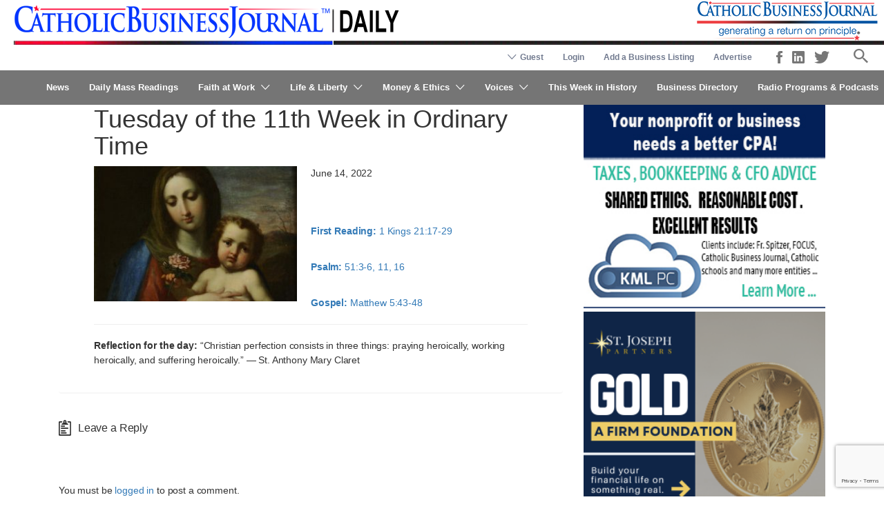

--- FILE ---
content_type: text/html; charset=UTF-8
request_url: https://www.catholicbusinessjournal.com/daily-mass-readings/2022-06-14/
body_size: 33772
content:
<!DOCTYPE html>
<html lang="en-US">
<head>
	<meta charset="UTF-8">
	<meta name="viewport" content="width=device-width, initial-scale=1">

	<!--
	<link rel="profile" href="http://gmpg.org/xfn/11">
	-->
	<link rel="pingback" href="https://www.catholicbusinessjournal.com/xmlrpc.php">

	<script>
	/**
	* Function that captures a click on an outbound link in Analytics.
	* This function takes a valid URL string as an argument, and uses that URL string
	* as the event label. Setting the transport method to 'beacon' lets the hit be sent
	* using 'navigator.sendBeacon' in browser that support it.
	* <a href="http://www.example.com" onclick="captureOutboundLink('http://www.example.com'); return false;">
	*/
	var captureOutboundLink = function(url) {
	   ga('send', 'event', 'outbound', 'click', url, {
		 'transport': 'beacon',
		 'hitCallback': function(){document.location = url;}
	   });
	}
	</script>

	
	<style>
	/* Custom BSA_PRO Styles */

	/* fonts */

	/* form */
	.bsaProOrderingForm {   }
	.bsaProInput input,
	.bsaProInput input[type='file'],
	.bsaProSelectSpace select,
	.bsaProInputsRight .bsaInputInner,
	.bsaProInputsRight .bsaInputInner label {   }
	.bsaProPrice  {  }
	.bsaProDiscount  {   }
	.bsaProOrderingForm .bsaProSubmit,
	.bsaProOrderingForm .bsaProSubmit:hover,
	.bsaProOrderingForm .bsaProSubmit:active {   }

	/* alerts */
	.bsaProAlert,
	.bsaProAlert > a,
	.bsaProAlert > a:hover,
	.bsaProAlert > a:focus {  }
	.bsaProAlertSuccess {  }
	.bsaProAlertFailed {  }

	/* stats */
	.bsaStatsWrapper .ct-chart .ct-series.ct-series-b .ct-bar,
	.bsaStatsWrapper .ct-chart .ct-series.ct-series-b .ct-line,
	.bsaStatsWrapper .ct-chart .ct-series.ct-series-b .ct-point,
	.bsaStatsWrapper .ct-chart .ct-series.ct-series-b .ct-slice.ct-donut { stroke: #673AB7 !important; }

	.bsaStatsWrapper  .ct-chart .ct-series.ct-series-a .ct-bar,
	.bsaStatsWrapper .ct-chart .ct-series.ct-series-a .ct-line,
	.bsaStatsWrapper .ct-chart .ct-series.ct-series-a .ct-point,
	.bsaStatsWrapper .ct-chart .ct-series.ct-series-a .ct-slice.ct-donut { stroke: #FBCD39 !important; }

	/* Custom CSS */
	</style><meta name='robots' content='index, follow, max-image-preview:large, max-snippet:-1, max-video-preview:-1' />

	<!-- This site is optimized with the Yoast SEO Premium plugin v26.8 (Yoast SEO v26.8) - https://yoast.com/product/yoast-seo-premium-wordpress/ -->
	<title>2022-06-14 | Catholic Business Journal</title>
	<link rel="canonical" href="https://www.catholicbusinessjournal.com/daily-mass-readings/2022-06-14/" />
	<meta property="og:locale" content="en_US" />
	<meta property="og:type" content="article" />
	<meta property="og:title" content="2022-06-14" />
	<meta property="og:description" content="Tuesday of the 11th Week in Ordinary Time" />
	<meta property="og:url" content="https://www.catholicbusinessjournal.com/daily-mass-readings/2022-06-14/" />
	<meta property="og:site_name" content="Catholic Business Journal" />
	<meta property="article:publisher" content="https://www.facebook.com/TheCatholicBusinessJournal/" />
	<meta property="article:published_time" content="2022-06-14T07:00:53+00:00" />
	<meta property="og:image" content="https://www.catholicbusinessjournal.com/wp-content/uploads/Saint-Mary-with-Jesus-Elisabetta-Sirani-e1560398328457.jpg" />
	<meta property="og:image:width" content="459" />
	<meta property="og:image:height" content="321" />
	<meta property="og:image:type" content="image/jpeg" />
	<meta name="author" content="Sarah" />
	<meta name="twitter:card" content="summary_large_image" />
	<meta name="twitter:creator" content="@CatholicBizNews" />
	<meta name="twitter:site" content="@CatholicBizNews" />
	<meta name="twitter:label1" content="Written by" />
	<meta name="twitter:data1" content="Sarah" />
	<meta name="twitter:label2" content="Est. reading time" />
	<meta name="twitter:data2" content="3 minutes" />
	<script type="application/ld+json" class="yoast-schema-graph">{"@context":"https://schema.org","@graph":[{"@type":"Article","@id":"https://www.catholicbusinessjournal.com/daily-mass-readings/2022-06-14/#article","isPartOf":{"@id":"https://www.catholicbusinessjournal.com/daily-mass-readings/2022-06-14/"},"author":{"name":"Sarah","@id":"https://www.catholicbusinessjournal.com/#/schema/person/2f07bdbc52bda0559c7e483844523899"},"headline":"2022-06-14","datePublished":"2022-06-14T07:00:53+00:00","mainEntityOfPage":{"@id":"https://www.catholicbusinessjournal.com/daily-mass-readings/2022-06-14/"},"wordCount":628,"commentCount":0,"publisher":{"@id":"https://www.catholicbusinessjournal.com/#organization"},"image":{"@id":"https://www.catholicbusinessjournal.com/daily-mass-readings/2022-06-14/#primaryimage"},"thumbnailUrl":"https://www.catholicbusinessjournal.com/wp-content/uploads/Saint-Mary-with-Jesus-Elisabetta-Sirani-e1560398328457.jpg","keywords":["catholic business journal","Catholic Daily Readings","Daily Mass readings","daily reading"],"articleSection":["Daily Mass Readings"],"inLanguage":"en-US","potentialAction":[{"@type":"CommentAction","name":"Comment","target":["https://www.catholicbusinessjournal.com/daily-mass-readings/2022-06-14/#respond"]}]},{"@type":"WebPage","@id":"https://www.catholicbusinessjournal.com/daily-mass-readings/2022-06-14/","url":"https://www.catholicbusinessjournal.com/daily-mass-readings/2022-06-14/","name":"2022-06-14 | Catholic Business Journal","isPartOf":{"@id":"https://www.catholicbusinessjournal.com/#website"},"primaryImageOfPage":{"@id":"https://www.catholicbusinessjournal.com/daily-mass-readings/2022-06-14/#primaryimage"},"image":{"@id":"https://www.catholicbusinessjournal.com/daily-mass-readings/2022-06-14/#primaryimage"},"thumbnailUrl":"https://www.catholicbusinessjournal.com/wp-content/uploads/Saint-Mary-with-Jesus-Elisabetta-Sirani-e1560398328457.jpg","datePublished":"2022-06-14T07:00:53+00:00","breadcrumb":{"@id":"https://www.catholicbusinessjournal.com/daily-mass-readings/2022-06-14/#breadcrumb"},"inLanguage":"en-US","potentialAction":[{"@type":"ReadAction","target":["https://www.catholicbusinessjournal.com/daily-mass-readings/2022-06-14/"]}]},{"@type":"ImageObject","inLanguage":"en-US","@id":"https://www.catholicbusinessjournal.com/daily-mass-readings/2022-06-14/#primaryimage","url":"https://www.catholicbusinessjournal.com/wp-content/uploads/Saint-Mary-with-Jesus-Elisabetta-Sirani-e1560398328457.jpg","contentUrl":"https://www.catholicbusinessjournal.com/wp-content/uploads/Saint-Mary-with-Jesus-Elisabetta-Sirani-e1560398328457.jpg","width":459,"height":321},{"@type":"BreadcrumbList","@id":"https://www.catholicbusinessjournal.com/daily-mass-readings/2022-06-14/#breadcrumb","itemListElement":[{"@type":"ListItem","position":1,"name":"Home","item":"https://www.catholicbusinessjournal.com/"},{"@type":"ListItem","position":2,"name":"2022-06-14"}]},{"@type":"WebSite","@id":"https://www.catholicbusinessjournal.com/#website","url":"https://www.catholicbusinessjournal.com/","name":"Catholic Business Journal","description":"Generating a return on principle","publisher":{"@id":"https://www.catholicbusinessjournal.com/#organization"},"potentialAction":[{"@type":"SearchAction","target":{"@type":"EntryPoint","urlTemplate":"https://www.catholicbusinessjournal.com/?s={search_term_string}"},"query-input":{"@type":"PropertyValueSpecification","valueRequired":true,"valueName":"search_term_string"}}],"inLanguage":"en-US"},{"@type":"Organization","@id":"https://www.catholicbusinessjournal.com/#organization","name":"Catholic Business Journal","alternateName":"Catholic Business Journal","url":"https://www.catholicbusinessjournal.com/","logo":{"@type":"ImageObject","inLanguage":"en-US","@id":"https://www.catholicbusinessjournal.com/#/schema/logo/image/","url":"https://www.catholicbusinessjournal.com/wp-content/uploads/logo.png","contentUrl":"https://www.catholicbusinessjournal.com/wp-content/uploads/logo.png","width":575,"height":75,"caption":"Catholic Business Journal"},"image":{"@id":"https://www.catholicbusinessjournal.com/#/schema/logo/image/"},"sameAs":["https://www.facebook.com/TheCatholicBusinessJournal/","https://x.com/CatholicBizNews","https://www.linkedin.com/company/catholicbusinessjournal/"]},{"@type":"Person","@id":"https://www.catholicbusinessjournal.com/#/schema/person/2f07bdbc52bda0559c7e483844523899","name":"Sarah","image":{"@type":"ImageObject","inLanguage":"en-US","@id":"https://www.catholicbusinessjournal.com/#/schema/person/image/","url":"https://secure.gravatar.com/avatar/f26f55afab788c6b27c13d3b66ab5435457206c7939358a2de8f05da2c7d1fba?s=96&d=mm&r=g","contentUrl":"https://secure.gravatar.com/avatar/f26f55afab788c6b27c13d3b66ab5435457206c7939358a2de8f05da2c7d1fba?s=96&d=mm&r=g","caption":"Sarah"},"url":"https://www.catholicbusinessjournal.com/author/leah/"}]}</script>
	<!-- / Yoast SEO Premium plugin. -->


<link rel='dns-prefetch' href='//www.google.com' />
<link rel='dns-prefetch' href='//code.jquery.com' />
<link rel='dns-prefetch' href='//fonts.googleapis.com' />
<link rel="alternate" type="application/rss+xml" title="Catholic Business Journal &raquo; Feed" href="https://www.catholicbusinessjournal.com/feed/" />
<link rel="alternate" type="application/rss+xml" title="Catholic Business Journal &raquo; Comments Feed" href="https://www.catholicbusinessjournal.com/comments/feed/" />
<script type="text/javascript" id="wpp-js" src="https://www.catholicbusinessjournal.com/wp-content/plugins/wordpress-popular-posts/assets/js/wpp.min.js?ver=7.3.6" data-sampling="0" data-sampling-rate="100" data-api-url="https://www.catholicbusinessjournal.com/wp-json/wordpress-popular-posts" data-post-id="31750" data-token="c6040ace51" data-lang="0" data-debug="0"></script>
<link rel="alternate" type="application/rss+xml" title="Catholic Business Journal &raquo; 2022-06-14 Comments Feed" href="https://www.catholicbusinessjournal.com/daily-mass-readings/2022-06-14/feed/" />
<link rel="alternate" title="oEmbed (JSON)" type="application/json+oembed" href="https://www.catholicbusinessjournal.com/wp-json/oembed/1.0/embed?url=https%3A%2F%2Fwww.catholicbusinessjournal.com%2Fdaily-mass-readings%2F2022-06-14%2F" />
<link rel="alternate" title="oEmbed (XML)" type="text/xml+oembed" href="https://www.catholicbusinessjournal.com/wp-json/oembed/1.0/embed?url=https%3A%2F%2Fwww.catholicbusinessjournal.com%2Fdaily-mass-readings%2F2022-06-14%2F&#038;format=xml" />
<style id='wp-img-auto-sizes-contain-inline-css' type='text/css'>
img:is([sizes=auto i],[sizes^="auto," i]){contain-intrinsic-size:3000px 1500px}
/*# sourceURL=wp-img-auto-sizes-contain-inline-css */
</style>
<style id='wp-emoji-styles-inline-css' type='text/css'>

	img.wp-smiley, img.emoji {
		display: inline !important;
		border: none !important;
		box-shadow: none !important;
		height: 1em !important;
		width: 1em !important;
		margin: 0 0.07em !important;
		vertical-align: -0.1em !important;
		background: none !important;
		padding: 0 !important;
	}
/*# sourceURL=wp-emoji-styles-inline-css */
</style>
<link rel='stylesheet' id='wp-block-library-css' href='https://www.catholicbusinessjournal.com/wp-includes/css/dist/block-library/style.min.css' type='text/css' media='all' />
<link rel='stylesheet' id='wc-blocks-style-css' href='https://www.catholicbusinessjournal.com/wp-content/plugins/woocommerce/assets/client/blocks/wc-blocks.css' type='text/css' media='all' />
<style id='global-styles-inline-css' type='text/css'>
:root{--wp--preset--aspect-ratio--square: 1;--wp--preset--aspect-ratio--4-3: 4/3;--wp--preset--aspect-ratio--3-4: 3/4;--wp--preset--aspect-ratio--3-2: 3/2;--wp--preset--aspect-ratio--2-3: 2/3;--wp--preset--aspect-ratio--16-9: 16/9;--wp--preset--aspect-ratio--9-16: 9/16;--wp--preset--color--black: #000000;--wp--preset--color--cyan-bluish-gray: #abb8c3;--wp--preset--color--white: #ffffff;--wp--preset--color--pale-pink: #f78da7;--wp--preset--color--vivid-red: #cf2e2e;--wp--preset--color--luminous-vivid-orange: #ff6900;--wp--preset--color--luminous-vivid-amber: #fcb900;--wp--preset--color--light-green-cyan: #7bdcb5;--wp--preset--color--vivid-green-cyan: #00d084;--wp--preset--color--pale-cyan-blue: #8ed1fc;--wp--preset--color--vivid-cyan-blue: #0693e3;--wp--preset--color--vivid-purple: #9b51e0;--wp--preset--gradient--vivid-cyan-blue-to-vivid-purple: linear-gradient(135deg,rgb(6,147,227) 0%,rgb(155,81,224) 100%);--wp--preset--gradient--light-green-cyan-to-vivid-green-cyan: linear-gradient(135deg,rgb(122,220,180) 0%,rgb(0,208,130) 100%);--wp--preset--gradient--luminous-vivid-amber-to-luminous-vivid-orange: linear-gradient(135deg,rgb(252,185,0) 0%,rgb(255,105,0) 100%);--wp--preset--gradient--luminous-vivid-orange-to-vivid-red: linear-gradient(135deg,rgb(255,105,0) 0%,rgb(207,46,46) 100%);--wp--preset--gradient--very-light-gray-to-cyan-bluish-gray: linear-gradient(135deg,rgb(238,238,238) 0%,rgb(169,184,195) 100%);--wp--preset--gradient--cool-to-warm-spectrum: linear-gradient(135deg,rgb(74,234,220) 0%,rgb(151,120,209) 20%,rgb(207,42,186) 40%,rgb(238,44,130) 60%,rgb(251,105,98) 80%,rgb(254,248,76) 100%);--wp--preset--gradient--blush-light-purple: linear-gradient(135deg,rgb(255,206,236) 0%,rgb(152,150,240) 100%);--wp--preset--gradient--blush-bordeaux: linear-gradient(135deg,rgb(254,205,165) 0%,rgb(254,45,45) 50%,rgb(107,0,62) 100%);--wp--preset--gradient--luminous-dusk: linear-gradient(135deg,rgb(255,203,112) 0%,rgb(199,81,192) 50%,rgb(65,88,208) 100%);--wp--preset--gradient--pale-ocean: linear-gradient(135deg,rgb(255,245,203) 0%,rgb(182,227,212) 50%,rgb(51,167,181) 100%);--wp--preset--gradient--electric-grass: linear-gradient(135deg,rgb(202,248,128) 0%,rgb(113,206,126) 100%);--wp--preset--gradient--midnight: linear-gradient(135deg,rgb(2,3,129) 0%,rgb(40,116,252) 100%);--wp--preset--font-size--small: 13px;--wp--preset--font-size--medium: 20px;--wp--preset--font-size--large: 36px;--wp--preset--font-size--x-large: 42px;--wp--preset--spacing--20: 0.44rem;--wp--preset--spacing--30: 0.67rem;--wp--preset--spacing--40: 1rem;--wp--preset--spacing--50: 1.5rem;--wp--preset--spacing--60: 2.25rem;--wp--preset--spacing--70: 3.38rem;--wp--preset--spacing--80: 5.06rem;--wp--preset--shadow--natural: 6px 6px 9px rgba(0, 0, 0, 0.2);--wp--preset--shadow--deep: 12px 12px 50px rgba(0, 0, 0, 0.4);--wp--preset--shadow--sharp: 6px 6px 0px rgba(0, 0, 0, 0.2);--wp--preset--shadow--outlined: 6px 6px 0px -3px rgb(255, 255, 255), 6px 6px rgb(0, 0, 0);--wp--preset--shadow--crisp: 6px 6px 0px rgb(0, 0, 0);}:where(.is-layout-flex){gap: 0.5em;}:where(.is-layout-grid){gap: 0.5em;}body .is-layout-flex{display: flex;}.is-layout-flex{flex-wrap: wrap;align-items: center;}.is-layout-flex > :is(*, div){margin: 0;}body .is-layout-grid{display: grid;}.is-layout-grid > :is(*, div){margin: 0;}:where(.wp-block-columns.is-layout-flex){gap: 2em;}:where(.wp-block-columns.is-layout-grid){gap: 2em;}:where(.wp-block-post-template.is-layout-flex){gap: 1.25em;}:where(.wp-block-post-template.is-layout-grid){gap: 1.25em;}.has-black-color{color: var(--wp--preset--color--black) !important;}.has-cyan-bluish-gray-color{color: var(--wp--preset--color--cyan-bluish-gray) !important;}.has-white-color{color: var(--wp--preset--color--white) !important;}.has-pale-pink-color{color: var(--wp--preset--color--pale-pink) !important;}.has-vivid-red-color{color: var(--wp--preset--color--vivid-red) !important;}.has-luminous-vivid-orange-color{color: var(--wp--preset--color--luminous-vivid-orange) !important;}.has-luminous-vivid-amber-color{color: var(--wp--preset--color--luminous-vivid-amber) !important;}.has-light-green-cyan-color{color: var(--wp--preset--color--light-green-cyan) !important;}.has-vivid-green-cyan-color{color: var(--wp--preset--color--vivid-green-cyan) !important;}.has-pale-cyan-blue-color{color: var(--wp--preset--color--pale-cyan-blue) !important;}.has-vivid-cyan-blue-color{color: var(--wp--preset--color--vivid-cyan-blue) !important;}.has-vivid-purple-color{color: var(--wp--preset--color--vivid-purple) !important;}.has-black-background-color{background-color: var(--wp--preset--color--black) !important;}.has-cyan-bluish-gray-background-color{background-color: var(--wp--preset--color--cyan-bluish-gray) !important;}.has-white-background-color{background-color: var(--wp--preset--color--white) !important;}.has-pale-pink-background-color{background-color: var(--wp--preset--color--pale-pink) !important;}.has-vivid-red-background-color{background-color: var(--wp--preset--color--vivid-red) !important;}.has-luminous-vivid-orange-background-color{background-color: var(--wp--preset--color--luminous-vivid-orange) !important;}.has-luminous-vivid-amber-background-color{background-color: var(--wp--preset--color--luminous-vivid-amber) !important;}.has-light-green-cyan-background-color{background-color: var(--wp--preset--color--light-green-cyan) !important;}.has-vivid-green-cyan-background-color{background-color: var(--wp--preset--color--vivid-green-cyan) !important;}.has-pale-cyan-blue-background-color{background-color: var(--wp--preset--color--pale-cyan-blue) !important;}.has-vivid-cyan-blue-background-color{background-color: var(--wp--preset--color--vivid-cyan-blue) !important;}.has-vivid-purple-background-color{background-color: var(--wp--preset--color--vivid-purple) !important;}.has-black-border-color{border-color: var(--wp--preset--color--black) !important;}.has-cyan-bluish-gray-border-color{border-color: var(--wp--preset--color--cyan-bluish-gray) !important;}.has-white-border-color{border-color: var(--wp--preset--color--white) !important;}.has-pale-pink-border-color{border-color: var(--wp--preset--color--pale-pink) !important;}.has-vivid-red-border-color{border-color: var(--wp--preset--color--vivid-red) !important;}.has-luminous-vivid-orange-border-color{border-color: var(--wp--preset--color--luminous-vivid-orange) !important;}.has-luminous-vivid-amber-border-color{border-color: var(--wp--preset--color--luminous-vivid-amber) !important;}.has-light-green-cyan-border-color{border-color: var(--wp--preset--color--light-green-cyan) !important;}.has-vivid-green-cyan-border-color{border-color: var(--wp--preset--color--vivid-green-cyan) !important;}.has-pale-cyan-blue-border-color{border-color: var(--wp--preset--color--pale-cyan-blue) !important;}.has-vivid-cyan-blue-border-color{border-color: var(--wp--preset--color--vivid-cyan-blue) !important;}.has-vivid-purple-border-color{border-color: var(--wp--preset--color--vivid-purple) !important;}.has-vivid-cyan-blue-to-vivid-purple-gradient-background{background: var(--wp--preset--gradient--vivid-cyan-blue-to-vivid-purple) !important;}.has-light-green-cyan-to-vivid-green-cyan-gradient-background{background: var(--wp--preset--gradient--light-green-cyan-to-vivid-green-cyan) !important;}.has-luminous-vivid-amber-to-luminous-vivid-orange-gradient-background{background: var(--wp--preset--gradient--luminous-vivid-amber-to-luminous-vivid-orange) !important;}.has-luminous-vivid-orange-to-vivid-red-gradient-background{background: var(--wp--preset--gradient--luminous-vivid-orange-to-vivid-red) !important;}.has-very-light-gray-to-cyan-bluish-gray-gradient-background{background: var(--wp--preset--gradient--very-light-gray-to-cyan-bluish-gray) !important;}.has-cool-to-warm-spectrum-gradient-background{background: var(--wp--preset--gradient--cool-to-warm-spectrum) !important;}.has-blush-light-purple-gradient-background{background: var(--wp--preset--gradient--blush-light-purple) !important;}.has-blush-bordeaux-gradient-background{background: var(--wp--preset--gradient--blush-bordeaux) !important;}.has-luminous-dusk-gradient-background{background: var(--wp--preset--gradient--luminous-dusk) !important;}.has-pale-ocean-gradient-background{background: var(--wp--preset--gradient--pale-ocean) !important;}.has-electric-grass-gradient-background{background: var(--wp--preset--gradient--electric-grass) !important;}.has-midnight-gradient-background{background: var(--wp--preset--gradient--midnight) !important;}.has-small-font-size{font-size: var(--wp--preset--font-size--small) !important;}.has-medium-font-size{font-size: var(--wp--preset--font-size--medium) !important;}.has-large-font-size{font-size: var(--wp--preset--font-size--large) !important;}.has-x-large-font-size{font-size: var(--wp--preset--font-size--x-large) !important;}
/*# sourceURL=global-styles-inline-css */
</style>

<style id='classic-theme-styles-inline-css' type='text/css'>
/*! This file is auto-generated */
.wp-block-button__link{color:#fff;background-color:#32373c;border-radius:9999px;box-shadow:none;text-decoration:none;padding:calc(.667em + 2px) calc(1.333em + 2px);font-size:1.125em}.wp-block-file__button{background:#32373c;color:#fff;text-decoration:none}
/*# sourceURL=/wp-includes/css/classic-themes.min.css */
</style>
<link rel='stylesheet' id='buy_sell_ads_pro_main_stylesheet-css' href='https://www.catholicbusinessjournal.com/wp-content/plugins/bsa-pro-scripteo/frontend/css/asset/style.css' type='text/css' media='all' />
<link rel='stylesheet' id='buy_sell_ads_pro_user_panel-css' href='https://www.catholicbusinessjournal.com/wp-content/plugins/bsa-pro-scripteo/frontend/css/asset/user-panel.css' type='text/css' media='all' />
<link rel='stylesheet' id='buy_sell_ads_pro_template_stylesheet-css' href='https://www.catholicbusinessjournal.com/wp-content/plugins/bsa-pro-scripteo/frontend/css/all.css' type='text/css' media='all' />
<link rel='stylesheet' id='buy_sell_ads_pro_animate_stylesheet-css' href='https://www.catholicbusinessjournal.com/wp-content/plugins/bsa-pro-scripteo/frontend/css/asset/animate.css' type='text/css' media='all' />
<link rel='stylesheet' id='buy_sell_ads_pro_chart_stylesheet-css' href='https://www.catholicbusinessjournal.com/wp-content/plugins/bsa-pro-scripteo/frontend/css/asset/chart.css' type='text/css' media='all' />
<link rel='stylesheet' id='buy_sell_ads_pro_carousel_stylesheet-css' href='https://www.catholicbusinessjournal.com/wp-content/plugins/bsa-pro-scripteo/frontend/css/asset/bsa.carousel.css' type='text/css' media='all' />
<link rel='stylesheet' id='buy_sell_ads_pro_materialize_stylesheet-css' href='https://www.catholicbusinessjournal.com/wp-content/plugins/bsa-pro-scripteo/frontend/css/asset/material-design.css' type='text/css' media='all' />
<link rel='stylesheet' id='jquery-ui-css' href='//code.jquery.com/ui/1.13.3/themes/smoothness/jquery-ui.min.css' type='text/css' media='all' />
<link rel='stylesheet' id='usp_style-css' href='https://www.catholicbusinessjournal.com/wp-content/plugins/user-submitted-posts/resources/usp.css' type='text/css' media='all' />
<link rel='stylesheet' id='woocommerce-layout-css' href='https://www.catholicbusinessjournal.com/wp-content/plugins/woocommerce/assets/css/woocommerce-layout.css' type='text/css' media='all' />
<link rel='stylesheet' id='woocommerce-smallscreen-css' href='https://www.catholicbusinessjournal.com/wp-content/plugins/woocommerce/assets/css/woocommerce-smallscreen.css' type='text/css' media='only screen and (max-width: 768px)' />
<style id='woocommerce-inline-inline-css' type='text/css'>
.woocommerce form .form-row .required { visibility: visible; }
/*# sourceURL=woocommerce-inline-inline-css */
</style>
<link rel='stylesheet' id='select2-css' href='https://www.catholicbusinessjournal.com/wp-content/plugins/woocommerce/assets/css/select2.css' type='text/css' media='all' />
<link rel='stylesheet' id='wpos-slick-style-css' href='https://www.catholicbusinessjournal.com/wp-content/plugins/wp-responsive-recent-post-slider/assets/css/slick.css' type='text/css' media='all' />
<link rel='stylesheet' id='wppsac-public-style-css' href='https://www.catholicbusinessjournal.com/wp-content/plugins/wp-responsive-recent-post-slider/assets/css/recent-post-style.css' type='text/css' media='all' />
<link rel='stylesheet' id='astoundify-favorites-vendor-css' href='https://www.catholicbusinessjournal.com/wp-content/plugins/astoundify-favorites/public/css/vendor.min.css' type='text/css' media='all' />
<link rel='stylesheet' id='astoundify-favorites-css' href='https://www.catholicbusinessjournal.com/wp-content/plugins/astoundify-favorites/public/css/favorites.min.css' type='text/css' media='all' />
<link rel='stylesheet' id='wordpress-popular-posts-css-css' href='https://www.catholicbusinessjournal.com/wp-content/plugins/wordpress-popular-posts/assets/css/wpp.css' type='text/css' media='all' />
<link rel='stylesheet' id='listify-fonts-css' href='//fonts.googleapis.com/css' type='text/css' media='all' />
<link rel='stylesheet' id='listify-css' href='https://www.catholicbusinessjournal.com/wp-content/themes/listify/css/style.min.css' type='text/css' media='all' />
<style id='listify-inline-css' type='text/css'>
.as-seen-on{background-color:;}html,.listify-lite-skin .mfp-inline-holder .mfp-content .popup{background-color:#ffffff;}.listify-lite-skin .content-box.content-box-wrapper .content-box-inner{background-color:#ffffff;}.nav-menu.tertiary li.is-active a:before,.nav-menu.tertiary li.current-menu-item a:before{border-bottom-color:#ffffff;}.site-title a,.site-title a:hover,.site-description{color:#ffffff;}input,textarea,input[type=checkbox],input[type=radio],.site select,.facetwp-facet .facetwp-checkbox:before,.filter_by_tag a:before,.search-choice-close,.widget_layered_nav li a:before,.site-main .content-box select,.site-main .widget select,.site-main .job_listings select,.mfp-content select,body .chosen-container-single .chosen-single,body .chosen-container-multi .chosen-choices li.search-field input[type=text],.select2.select2-container .select2-choice,.select2.select2-container--default .select2-selection--single,.select2.select2-container--default .select2-selection--multiple,.select2-container.select2-container--default .select2-search--dropdown .select2-search__field,.select2-container .select2-dropdown,.facetwp-facet.facetwp-type-fselect .fs-label-wrap,body .chosen-container .chosen-drop,body .chosen-container-single .chosen-search input[type=text],body .chosen-container-single .chosen-search input[type=text]:focus, 
					.listify-lite-skin.tax-job_listing_category.borders-overwrite .select2.select2-container--default .select2-selection--single,
					.listify-lite-skin.borders-overwrite .job-manager-filter-wrapper .job-manager-filter{color:#717a8f;border-color:#e5e5e5;background-color:#ffffff;}.listify-lite-skin.borders-overwrite .content-box-wrapper .woocommerce form .input-text,
					.listify-lite-skin.borders-overwrite .job-manager-form .input-text,
					.listify-lite-skin.borders-overwrite .wp-block-search.wp-block-search__button-outside .wp-block-search__input,
					.listify-lite-skin.borders-overwrite .comment-respond .comment-form p textarea#comment,
					.listify-lite-skin.borders-overwrite .comment-respond .comment-form p.comment-form-comment input,
					.listify-lite-skin.borders-overwrite .comment-respond .comment-form p.comment-form-author input,
					.listify-lite-skin.borders-overwrite .comment-respond .comment-form p.comment-form-email input,
					.listify-lite-skin.borders-overwrite .comment-respond .comment-form p.comment-form-url input,
					.listify-lite-skin.borders-overwrite .page .fieldset-type-term-select .select2-selection,
					.listify-lite-skin.borders-overwrite .page .woocommerce .select2-selection ,
					.listify-lite-skin.borders-overwrite .page .fieldset-type-term-multiselect .select2-selection,
					.listify-lite-skin.borders-overwrite #wp-job_description-editor-container,
					.listify-lite-skin.borders-overwrite .search_jobs input,
					.listify-lite-skin.borders-overwrite .homepage-cover .job_search_form .search_jobs>div.search_keywords input,
					.listify-lite-skin.borders-overwrite .homepage-cover .job_search_form .search_jobs>div.search_location input,
					.listify-lite-skin.borders-overwrite .job-manager-filter-wrapper .job-manager-filter,
					.listify-lite-skin.borders-overwrite .job_filters--boxless .select2-selection--single,
					.listify-lite-skin.borders-overwrite .fieldset-type-term-select .select2-selection, 
					.listify-lite-skin.borders-overwrite .fieldset-type-term-multiselect .select2-selection.select2-selection--multiple,
					.listify-lite-skin.borders-overwrite article.content-box-wrapper.no-results .search-form input,
					.listify-lite-skin.borders-overwrite .homepage-cover .job_search_form .select2.select2-container--default .select2-selection--single,
					.listify-lite-skin.borders-overwrite .select2.select2-container--default .select2-selection--single .select2-selection__rendered,.listify-lite-skin.borders-overwrite .search_jobs input,
					.listify-lite-skin.borders-overwrite .job-manager-form .input-text,
					.listify-lite-skin.borders-overwrite .page .fieldset-type-term-select .select2-selection,
					.listify-lite-skin.borders-overwrite .page .fieldset-type-term-multiselect .select2-selection,
					.listify-lite-skin.borders-overwrite .page .job-manager-form .fieldset-type-business-hours,
					.listify-lite-skin.borders-overwrite #wp-job_description-editor-container,
					.listify-lite-skin.borders-overwrite .page .woocommerce .select2-selection{border-color:#e5e5e5;color:#717a8f;}.wp-editor-container,.mce-tinymce.mce-container{border-color:#e5e5e5;}input[type=checkbox]:checked:before,.facetwp-facet .facetwp-checkbox.checked:after,.facetwp-facet .facetwp-link.checked,.facetwp-facet.facetwp-type-fselect .fs-option{color:#717a8f;}.facetwp-facet.facetwp-type-fselect .fs-arrow{border-top-color:#717a8f;}input:focus,textarea:focus,.select2.select2-container--default .select2-selection--single .select2-selection__rendered,.listify-lite-skin .homepage-cover .job_search_form .search_keywords input#search_keywords:focus,.listify-lite-skin .homepage-cover .job_search_form .search_location input#search_location:focus,.select2.select2-container--default .select2-selection--single .select2-selection__rendered:focus{background-color:#ffffff;}.wc-social-login-divider span:after,.wc-social-login-divider span:before{background-color:#e5e5e5;}.listing-cover,.entry-cover,.homepage-cover.page-cover,.list-cover{background-color:#f5f5f5;}body,.listify_widget_panel_listing_tags .tag,.entry-cover.no-image,.entry-cover.no-image a,.listing-cover.no-image,.listing-cover.no-image a:not(.button),.content-pagination .page-numbers,.facetwp-pager .facetwp-page,.js-toggle-area-trigger,.job-dashboard-actions a,.job-manager-bookmark-actions a,body.fixed-map .site-footer,body.fixed-map .site-footer a,.homepage-cover .job_search_form .select:after,.tabbed-listings-tabs a,.archive-job_listing-toggle,.job-manager-form fieldset.fieldset-job_hours,.filter_by_tag a,a.upload-images,a.upload-images span,.woocommerce-tabs .tabs a,.cluster-overlay a,.map-marker-info,.map-marker-info a,.archive-job_listing-layout.button.active,.entry-title--grid a,.entry-read-more,.listing-by-term-title a,.map-widget-sections a,.select2-default,.select2-container .select2-choice,.select2-container-multi .select2-choices .select2-search-choice,.no-image .listing-stars--single .listing-star,.pm-column a,.astoundify-favorites-tab,.listify-lite-skin .button.button-small,.listify-lite-skin .woocommerce .payment_box p,
					.listify-lite-skin.job-manager-archive .site-title a,
					.listify-lite-skin.job-manager-archive .nav-menu.primary .menu li a,
					.listify-lite-skin.job-manager-archive .nav-menu.primary li:before,
					.listify-lite-skin.job-manager-archive .nav-menu.primary li:after,
					.listify-lite-skin.job-manager-archive .nav-menu.primary a:before,
					.listify-lite-skin.job-manager-archive .nav-menu.primary a:after ,
					.listify-lite-skin.tax-job_listing_category .site-title a,
					.listify-lite-skin.tax-job_listing_category .nav-menu.primary .menu li a,
					.listify-lite-skin.tax-job_listing_category .nav-menu.primary li:before,
					.listify-lite-skin.tax-job_listing_category .nav-menu.primary li:after,
					.listify-lite-skin.tax-job_listing_category .nav-menu.primary a:before,
					.listify-lite-skin.tax-job_listing_category .nav-menu.primary a:after,
					.listify-lite-skin .bg-scrolling .primary-header-inner .secondary.nav-menu li a,
					.listify-lite-skin .bg-scrolling .primary-header-inner .secondary.nav-menu li:before, 
					.listify-lite-skin .bg-scrolling .nav-menu-container li a,.listify-lite-skin .content-box-wrapper .woocommerce form .input-text:focus,
					.listify-lite-skin .bg-scrolling .nav-menu-container a:before,
					.listify-lite-skin .bg-scrolling .nav-menu-container li:before,
					.listify-lite-skin .bg-scrolling .nav-menu-container li:after,
					.listify-lite-skin .bg-scrolling h2 a,.listify-lite-skin #listify_call_to_action-1.call-to-action,.listify-lite-skin .cta-title,.listify-lite-skin #listify_call_to_action-1 .cta-description p,.listify-lite-skin #listify_call_to_action-1 .cta-subtext,.listify-lite-skin .callout-feature-content a.button{color:#ffffff;}.no-image .astoundify-favorites-icon svg{fill:#ffffff;}.comment-meta a,.commentlist a.comment-ago,div:not(.no-image) .star-rating:before,div:not(.no-image) .stars span a:before,.job_listing-author-descriptor,.entry-meta,.entry-meta a,.home-widget-description,.listings-by-term-content .job_listing-rating-count,.listings-by-term-more a,.search-form .search-submit:before,.mfp-content .mfp-close:before,div:not(.job-package-price) .woocommerce .amount,.woocommerce .quantity,.showing_jobs,.account-sign-in,.archive-job_listing-layout.button{color:#ffffff;}.social-profiles a,.listing-gallery-nav .slick-dots li button:before{background-color:#ffffff;}.listify-lite-skin .explore-button:hover,
					.listify-lite-skin .update_results:hover,
					.listify-lite-skin .entry-footer .button-small:hover,
					.listify-lite-skin .button:hover,
					.listify-lite-skin .submit:hover,
					.listify-lite-skin .listify_widget_feature_callout .callout-feature-content .button{box-shadow:6px 6px 0 0 #ffffff;}a,.single-job_listing .widget a:not(.button),.listify_widget_panel_listing_content a{color:#2854a1;}a:active,a:hover,.primary-header .current-account-toggle .sub-menu a{color:#0f3b88;}.search-overlay,.primary-header,.callout-feature-content a.button{background-color:#757575;}.primary.nav-menu .current-cart .current-cart-count{border-color:#757575;}.nav-menu a,.nav-menu li:before,.nav-menu li:after,.nav-menu a:before,.nav-menu a:after{color:#757575;}.nav-menu ul a,.nav-menu.primary ul ul a,.nav-menu.primary ul ul li:before,.nav-menu.primary ul ul li:after{color:#011892;}.main-navigation{background-color:#ffffff;}.navigation-bar-toggle,.search-overlay-toggle{color:#717a8f;}.tertiary-navigation{background-color:#ffffff;}.tertiary-navigation .navigation-bar-toggle{color:#717a8f;}.listify_widget_panel_listing_tags .tag.active:before,.job-package-includes li:before,.woocommerce-tabs .tabs .active a,body:not(.facetwp) .locate-me:before,.woocommerce .quantity input[type="button"],.astoundify-favorites-tab--active,.astoundify-favorites-tab--active:focus,.astoundify-favorites-tab--active:hover,.listify-lite-skin .content-area .content-box-inner h3:before,.listify-lite-skin .widget_block  a:hover,.listify-lite-skin .job-manager-form small,.listify-lite-skin thead,.listify-lite-skin #job-manager-job-dashboard .job-manager-jobs .job-dashboard-actions a,.listify-lite-skin .woocommerce legend,.listify-lite-skin .woocommerce-breadcrumb,.listify-lite-skin .woocommerce-MyAccount-content h3 ,.listify-lite-skin .woocommerce form  .required,.listify-lite-skin .listify_widget_panel_wcpl_pricing_table .job-package-price,.listify-lite-skin .listify_widget_taxonomy_image_grid h2.home-widget-title span,.listify-lite-skin .listify_widget_recent_listings h2.home-widget-title span,
					.listify-lite-skin .listify_widget_features h2.home-widget-title span,
					.listify-lite-skin .listify_widget_recent_posts h2.home-widget-title span{color:#2854a1;}input[type="button"].facetwp-reset:hover,input[type="button"].facetwp-reset:focus,.tabbed-listings-tabs a:hover,.tabbed-listings-tabs a.active,.archive-job_listing-toggle.active,body:not(.facetwp) .locate-me:hover:before,.listify-lite-skin .entry-meta .entry-author a,.listify-lite-skin  .showing_jobs .rss_link,
					.listify-lite-skin .entry-meta .entry-comments:before,
					.listify-lite-skin .entry-meta .entry-comments a,
					.listify-lite-skin .entry-meta .entry-date,
					.listify-lite-skin .comment-stars,
					.listify-lite-skin .comment-content .author b{color:#05317e;}input[type="button"],input[type="reset"],input[type="submit"],.button,.facetwp-type-slider .noUi-connect,.ui-slider .ui-slider-range,.listing-owner,.comment-rating,.job_listing-rating-average,.map-marker.active:after,.cluster,.widget_calendar tbody a,.load_more_jobs,.listify-badge,.listing-featured-badge,button.update_results,.select2-container.select2-container--default .select2-results__option--highlighted[aria-selected],.astoundify-favorites-submit-field button,.listify-lite-skin .fieldset-type-term-multiselect .select2-selection li.select2-selection__choice,.listify-lite-skin .main-navigation,.listify-lite-skin .explore-button,
					.listify-lite-skin .wp-block-search__button,.listify-lite-skin .tertiary-navigation,.listify-lite-skin .widget-area--listing-sidebar ul.social-profiles li a,.listify-lite-skin div.mce-toolbar-grp,.listify-lite-skin .ui-slider, .listify-lite-skin .ui-slider-range,.listify-lite-skin .search-radius-slider .noUi-target, .listify-lite-skin .payment_methods li,.listify-lite-skin .mce-content-body,.listify-lite-skin div.mce-toolbar-grp{background-color:#2854a1;}input[type="button"]:hover,input[type="button"]:focus,input[type="reset"]:hover,input[type="reset"]:focus,input[type="submit"]:hover,input[type="submit"]:focus,.button:hover,.button:focus,::selection,button.update_results:hover,button.update_results.refreshing,.load_more_jobs:hover,.astoundify-favorites-submit-field button:hover,.listify-lite-skin .main-navigation,.listify-lite-skin .fieldset-type-term-multiselect .select2-selection li.select2-selection__choice,.listify-lite-skin .tertiary-navigation,.listify-lite-skin .widget-area--listing-sidebar ul.social-profiles li a{background-color:#234f9c;}::-moz-selection{background-color:#234f9c;}.tabbed-listings-tabs a:hover,.tabbed-listings-tabs a.active,.archive-job_listing-toggle.active,li.job-package:hover,.job_listing_packages ul.job_packages li:not(.package-section):hover,.facetwp-type-slider .noUi-horizontal .noUi-handle,.facetwp-type-slider .noUi-horizontal .noUi-origin,.ui-slider .ui-slider-handle,.search-radius-slider .noUi-handle,.search-radius-slider .noUi-origin,.woocommerce-message,.job-manager-message,.woocommerce-info,.listify-lite-skin.borders-overwrite table.shop_table.shop_table_responsive.cart.woocommerce-cart-form__contents,
					.listify-lite-skin.borders-overwrite .cart_totals table,
					.listify-lite-skin.borders-overwrite table.woocommerce-table--order-details,
					.listify-lite-skin.borders-overwrite .woocommerce table.woocommerce-checkout-review-order-table,
					.listify-lite-skin.borders-overwrite .listify_widget_panel_wcpl_pricing_table .job-package-title,
					.listify-lite-skin.borders-overwrite .listify_widget_panel_wcpl_pricing_table .job-package-includes,
					.listify-lite-skin.borders-overwrite blockquote,
					.listify-lite-skin.borders-overwrite .fieldset-logged_in .account-sign-in,
					.listify-lite-skin.borders-overwrite .listify_widget_panel_wcpl_pricing_table .job-package-includes,
					.listify-lite-skin.borders-overwrite .fieldset-logged_in .account-sign-in,
					.listify-lite-skin.borders-overwrite .job-package-title,.listify-lite-skin .job-package-includes,
					.listify-lite-skin.borders-overwrite .fieldset-logged_in .account-sign-in{border-color:#2854a1;}.listing-featured--outline .job_listing-entry-header:before{box-shadow:inset 0 0 0 3px #2854a1;}.listify-lite-skin.borders-overwrite .listify_widget_features .col-md-4:nth-child(3n-2) .home-feature,
					.listify-lite-skin.borders-overwrite .listing-card:nth-child(3n-2) .content-box,
					.listify-lite-skin.borders-overwrite .col-md-4:nth-child(3n-2) .format-standard,
					.listify-lite-skin.borders-overwrite .widget.widget_block:nth-child(3n-2),
					.listify-lite-skin.borders-overwrite .related.products .product .has-post-thumbnail:nth-child(3n-2) .product__inner,
					.listify-lite-skin.borders-overwrite .content-shop-wrapper .product.has-post-thumbnail:nth-child(3n-2) .product__inner,
					.listify-lite-skin.borders-overwrite .image-grid-item:nth-child(3n-2) .image-grid-cover,
					.listify-lite-skin.borders-overwrite  .widget-area--listing-sidebar .widget-job_listing:nth-child(3n-2),
					.listify-lite-skin.borders-overwrite #secondary .widget:nth-child(3n-2){box-shadow:6px 6px 0 0;}.listify-lite-skin .listify_widget_features .col-md-4:nth-child(3n-1) .home-feature,.listify-lite-skin .listing-card:nth-child(3n-1) .content-box,.listify-lite-skin .col-md-4:nth-child(3n-1) .format-standard,.listify-lite-skin .widget.widget_block:nth-child(3n-1),.listify-lite-skin .related.products .product.has-post-thumbnail:nth-child(3n-1) .product__inner ,.listify-lite-skin .content-shop-wrapper .product.has-post-thumbnail:nth-child(3n-1) .product__inner,.listify-lite-skin .image-grid-item:nth-child(3n-1) .image-grid-cover,.listify-lite-skin  .widget-area--listing-sidebar .widget-job_listing:nth-child(3n-1),.listify-lite-skin .homepage-hero-style-image .listify_widget_features .home-feature,.listify-lite-skin #secondary .widget:nth-child(3n-1){box-shadow:6px 6px 0 0;}.listify-lite-skin .woocommerce-order-overview li strong,.listify-lite-skin .woocommerce-order-overview li strong bdi,
					.listify-lite-skin .woocommerce strong,.listify-lite-skin .woocommerce-order-overview li strong bdi span,.listify-lite-skin .comment-meta a i,.listify-lite-skin .comment-meta a,.listify-lite-skin .widget-title__job_listing,.listify-lite-skin .comment-meta a i,
				.listify-lite-skin .comment-meta a,.listify-lite-skin .widget-title__job_listing{color:;}.listify-lite-skin.borders-overwrite #listify_call_to_action-1 .call-to-action{background-color:;}.listify-lite-skin .listify_widget_features .col-md-4:nth-child(3n) .home-feature,.listify-lite-skin .listing-card:nth-child(3n) .content-box,.listify-lite-skin .col-md-4:nth-child(3n) .format-standard,.listify-lite-skin .widget.widget_block:nth-child(3n),.listify-lite-skin .related.products .product.has-post-thumbnail:nth-child(3n) .product__inner ,.listify-lite-skin .content-shop-wrapper .product.has-post-thumbnail:nth-child(3n) .product__inner,.listify-lite-skin .image-grid-item:nth-child(3n) .image-grid-cover,.listify-lite-skin  .widget-area--listing-sidebar .widget-job_listing:nth-child(3n),.listify-lite-skin #secondary .widget:nth-child(3n){box-shadow:6px 6px 0 0;}.widget_layered_nav li.chosen a:after,.widget_layered_nav li.chosen a,.upload-images:hover .upload-area,.job_listing_packages ul.job_packages li label,.upload-images:hover,.search-choice-close:after,.filter_by_tag a.active:after,.woocommerce-tabs .tabs .active a{color:#2854a1;}.button-secondary,input[type="button"].facetwp-reset,.type-product .onsale,.type-product .price ins,.job-package-tag{background-color:#2854a1;}.button-secondary:hover,.button-secondary:focus,input[type="button"].facetwp-reset:hover,input[type="button"].facetwp-reset:focus{background-color:#234f9c;}.upload-images:hover{border-color:#2854a1;}.site-footer-widgets{color:#ffffff;background-color:#2854a1;}.footer-widget,.footer-widget a,.footer-widget a:hover,.site-social a:hover{color:#ffffff;}.site-footer,.site-social a{color:#a1b5d6;}.site-footer{background-color:#22498e;}.claimed-ribbon span:before{color:#2854a1;}body{padding-top:75px;}.content-box,.content-shop-wrapper .archive-job_listing-filters-wrapper.top.type-product,.home-feature,.job-package,.job_filters,.listify_widget_search_listings.home-widget .archive-job_listing-filters-wrapper.top.job_search_form,.listify_widget_search_listings.home-widget .job_search_form,.listing-by-term-inner,.single-job_listing-description,.tabbed-listings-tabs a,.tabbed-listings-tabs a.archive-job_listing-filters-wrapper.top,.type-product .thumbnails a,.type-product .thumbnails a.archive-job_listing-filters-wrapper.top,.widget,.woocommerce div.product div.archive-job_listing-filters-wrapper.top.summary,.woocommerce div.product div.summary,.woocommerce-main-image,.woocommerce-page div.product div.archive-job_listing-filters-wrapper.top.summary,.woocommerce-page div.product div.summary, .woocommerce-tabs,.archive-job_listing-layout,.nav-menu .children.category-list .category-count,.nav-menu .sub-menu.category-list .category-count,ul.nav-menu .children.category-list .category-count,ul.nav-menu .sub-menu.category-list .category-count,.facetwp-pager .facetwp-page,.job-manager-pagination li a,.job-manager-pagination li span,.js-toggle-area-trigger,.site .facetwp-sort select,a.page-numbers, span.page-numbers,.archive-job_listing-toggle-inner{background-color:#ffffff;box-shadow:inset 0 0 0 1px #ffffff, rgba(0, 0, 0, .03) 0 2px 0;border:0;}.comment-reply-title,.entry-content .rcp_form .rcp_subscription_fieldset .rcp_subscription_message,.entry-content .rcp_header,.entry-content h2,.entry-content h3,.entry-content h4,.job-manager-form h2,.job_listing_packages ul.job_packages .package-section,.listify_widget_panel_listing_content h2,.listify_widget_panel_listing_content h3,.listify_widget_panel_listing_content h4,.listing-by-term-title,.widget-title,.woocommerce-account .woocommerce legend,.woocommerce-tabs .tabs a,.account-sign-in,.job-manager-form fieldset.fieldset-job_hours,.ninja-forms-required-items,.showing_jobs,.woocommerce-tabs .woocommerce-noreviews,.payment_methods li .payment_box,button.more-filters__toggle,button.more-filters__toggle:hover{border-color:#ffffff;}.ui-slider,.ui-slider-range,.search-radius-slider .noUi-target,.payment_methods li{background-color:#ffffff;}.listify-lite-skin.borders-overwrite .button.button-small,
					.listify-lite-skin.borders-overwrite .listify_widget_panel_listing_social_profiles,
					.listify-lite-skin.borders-overwrite article.content-box-wrapper.no-results ,
					.listify-lite-skin.borders-overwrite .page .job-manager-form .fieldset-type-business-hours,
					.listify-lite-skin.borders-overwrite .widget.widget_block,
					.listify-lite-skin.borders-overwrite .home-widget .format-standard .content-box-inner,
					.listify-lite-skin.borders-overwrite .comment-sorting-filter,
					.listify-lite-skin.elementor-template-full-width.borders-overwrite .elementor-section .home-features-wrapper .home-feature,
					.listify-lite-skin.borders-overwrite .job_filters,
					.listify-lite-skin.borders-overwrite .job_listings .content-box,
					.listify-lite-skin.borders-overwrite .homepage-hero-style-image .listify_widget_features .home-feature,
					.listify-lite-skin.borders-overwrite .listify_widget_panel_listing_gallery,
					.listify-lite-skin.borders-overwrite blockquote,
					.listify-lite-skin.borders-overwrite div.mce-toolbar-grp,
					.listify-lite-skin.borders-overwrite .homepage-hero-style-image .listify_widget_features .home-feature,
					.listify-lite-skin.borders-overwrite .product-type-simple .summary.entry-summary,
					.listify-lite-skin.borders-overwrite .listify_widget_panel_listing_gallery,
					.listify-lite-skin.borders-overwrite #secondary .widget{border-color:#ffffff;}.listing-entry-company-image{border-color:#ffffff;background-color:#ffffff;}button.more-filters__toggle,button.more-filters__toggle:hover,button.more-filters__toggle:focus{color:#ffffff;border-color:#fafafa;background-color:#ffffff;}button.more-filters__toggle:hover,button.more-filters__toggle:focus{border-color:#f0f0f0;}:not(.wp-core-ui) button,body,input,select,textarea{font-family:"Montserrat","Helvetica Neue",Helvetica,Arial,sans-serif;font-weight:normal;}.page-title,.job_listing-title,.popup-title,.homepage-cover .home-widget-title{font-family:"Montserrat","Helvetica Neue",Helvetica,Arial,sans-serif;font-weight:normal;}.widget-title,.comment-reply-title{font-family:"Montserrat","Helvetica Neue",Helvetica,Arial,sans-serif;font-weight:normal;}.home-widget-title,.callout-feature-content h2,.home-feature-title h2{font-family:"Montserrat","Helvetica Neue",Helvetica,Arial,sans-serif;font-weight:normal;}.home-widget-description{font-family:"Montserrat","Helvetica Neue",Helvetica,Arial,sans-serif;font-weight:normal;}button:not([role="presentation"]),input[type="button"],input[type="reset"],input[type="submit"],.button{font-family:"Montserrat","Helvetica Neue",Helvetica,Arial,sans-serif;font-weight:normal;}.astoundify-favorites-link.astoundify-favorites-link--active svg{fill:#de6a6f;}.map-marker:after{border-top-color:#555555;}.map-marker i:after{background-color:#555555;}.map-marker i:before{color:#555555;}li.type-job_listing .job_listing-rating-stars span,.rating-stars span,.widget .comment-form-rating a.star,.listing-star{color:#ffb400;}.woocommerce .quantity input[type="button"]{color:#2854a1;}.woocommerce-message,.job-manager-message{border-color:#2854a1;}.type-product .onsale,.type-product .price ins,.job-package-tag{background-color:#2854a1;}.woocommerce-tabs .tabs .active a{color:#2854a1;}
@media screen and (min-width: 768px){.nav-menu.secondary .sub-menu.category-list{background-color:#ffffff;}}
@media screen and (min-width: 992px){.nav-menu.primary ul ul a:hover,.nav-menu.secondary ul ul a:hover,.nav-menu.tertiary ul ul a:hover{color:#000079;}.nav-menu.primary a,.nav-menu.primary li:before,.nav-menu.primary li:after,.nav-menu.primary a:before,.nav-menu.primary a:after{color:#ffffff;}.nav-menu.secondary > li > a,.nav-menu.secondary > li > a:before,.nav-menu.secondary > li > a:after,.nav-menu.secondary > li:before,.nav-menu.secondary > li:after{color:#717a8f;}.nav-menu .children.category-list .container:before,.nav-menu .sub-menu.category-list .container:before,ul.nav-menu .children.category-list .container:before,ul.nav-menu .sub-menu.category-list .container:before{border-top-color:#ffffff;}.nav-menu.tertiary > ul > li > a,.nav-menu.tertiary > li > a,.nav-menu.tertiary > li > a:before,.nav-menu.tertiary > li > a:after,.nav-menu.tertiary > li:before,.nav-menu.tertiary > li:after{color:#717a8f;}.primary.nav-menu .current-cart .current-cart-count,.mail-icon--unread:after{color:#011892;background-color:#ffffff;}.primary-header .container,.main-navigation .container{max-width:none;}:not(.wp-core-ui) button,body,input,select,textarea{font-size:14px;line-height:normal;}.page-title,.job_listing-title,.popup-title,.homepage-cover .home-widget-title{font-size:34px;line-height:normal;}.homepage-cover .home-widget-title{font-size:51px;}.widget-title,.comment-reply-title{font-size:16px;line-height:normal;}.home-widget-title{font-size:26px;line-height:normal;}.home-widget-description{font-size:16px;line-height:normal;}button:not([role="presentation"]),input[type="button"],input[type="reset"],input[type="submit"],.button{font-size:14px;line-height:normal;}}
@media screen and (min-width: 1200px){.homepage-cover{background-attachment:initial;}}
/*# sourceURL=listify-inline-css */
</style>
<link rel='stylesheet' id='listify-widget-css' href='https://www.catholicbusinessjournal.com/wp-content/themes/listify/css/custom-widget.css' type='text/css' media='all' />
<link rel='stylesheet' id='upw_theme_standard-css' href='https://www.catholicbusinessjournal.com/wp-content/plugins/ultimate-posts-widget/css/upw-theme-standard.min.css' type='text/css' media='all' />
<link rel='stylesheet' id='sv-wc-payment-gateway-payment-form-css' href='https://www.catholicbusinessjournal.com/wp-content/plugins/woocommerce-gateway-authorize-net-cim/vendor/skyverge/wc-plugin-framework/woocommerce/payment-gateway/assets/css/frontend/sv-wc-payment-gateway-payment-form.min.css' type='text/css' media='all' />
<link rel='stylesheet' id='listify-child-css' href='https://www.catholicbusinessjournal.com/wp-content/themes/listify-child/style.css' type='text/css' media='all' />
<link rel='stylesheet' id='avhec-widget-css' href='https://www.catholicbusinessjournal.com/wp-content/plugins/extended-categories-widget/4.9/css/avh-ec.widget.css' type='text/css' media='all' />
<script type="text/javascript" src="https://www.catholicbusinessjournal.com/wp-includes/js/jquery/jquery.min.js" id="jquery-core-js"></script>
<script type="text/javascript" src="https://www.catholicbusinessjournal.com/wp-includes/js/jquery/jquery-migrate.min.js" id="jquery-migrate-js"></script>
<script type="text/javascript" id="thickbox-js-extra">
/* <![CDATA[ */
var thickboxL10n = {"next":"Next \u003E","prev":"\u003C Prev","image":"Image","of":"of","close":"Close","noiframes":"This feature requires inline frames. You have iframes disabled or your browser does not support them.","loadingAnimation":"https://www.catholicbusinessjournal.com/wp-includes/js/thickbox/loadingAnimation.gif"};
//# sourceURL=thickbox-js-extra
/* ]]> */
</script>
<script type="text/javascript" src="https://www.catholicbusinessjournal.com/wp-includes/js/thickbox/thickbox.js" id="thickbox-js"></script>
<script type="text/javascript" src="https://www.catholicbusinessjournal.com/wp-includes/js/underscore.min.js" id="underscore-js"></script>
<script type="text/javascript" src="https://www.catholicbusinessjournal.com/wp-includes/js/shortcode.min.js" id="shortcode-js"></script>
<script type="text/javascript" src="https://www.catholicbusinessjournal.com/wp-admin/js/media-upload.min.js" id="media-upload-js"></script>
<script type="text/javascript" src="https://www.catholicbusinessjournal.com/wp-content/plugins/bsa-pro-scripteo/frontend/js/script.js" id="buy_sell_ads_pro_js_script-js"></script>
<script type="text/javascript" src="https://www.catholicbusinessjournal.com/wp-content/plugins/bsa-pro-scripteo/frontend/js/jquery.viewportchecker.js" id="buy_sell_ads_pro_viewport_checker_js_script-js"></script>
<script type="text/javascript" src="https://www.catholicbusinessjournal.com/wp-content/plugins/bsa-pro-scripteo/frontend/js/chart.js" id="buy_sell_ads_pro_chart_js_script-js"></script>
<script type="text/javascript" src="https://www.catholicbusinessjournal.com/wp-content/plugins/bsa-pro-scripteo/frontend/js/bsa.carousel.js" id="buy_sell_ads_pro_carousel_js_script-js"></script>
<script type="text/javascript" src="https://www.catholicbusinessjournal.com/wp-content/plugins/bsa-pro-scripteo/frontend/js/jquery.simplyscroll.js" id="buy_sell_ads_pro_simply_scroll_js_script-js"></script>
<script type="text/javascript" src="https://www.catholicbusinessjournal.com/wp-content/plugins/recaptcha-woo/js/rcfwc.js" id="rcfwc-js-js" defer="defer" data-wp-strategy="defer"></script>
<script type="text/javascript" src="https://www.google.com/recaptcha/api.js" id="recaptcha-js" defer="defer" data-wp-strategy="defer"></script>
<script type="text/javascript" src="https://www.google.com/recaptcha/api.js" id="usp_recaptcha-js"></script>
<script type="text/javascript" src="https://www.catholicbusinessjournal.com/wp-content/plugins/user-submitted-posts/resources/jquery.cookie.js" id="usp_cookie-js"></script>
<script type="text/javascript" src="https://www.catholicbusinessjournal.com/wp-content/plugins/user-submitted-posts/resources/jquery.parsley.min.js" id="usp_parsley-js"></script>
<script type="text/javascript" id="usp_core-js-before">
/* <![CDATA[ */
var usp_custom_field = ""; var usp_custom_field_2 = ""; var usp_custom_checkbox = ""; var usp_case_sensitivity = "false"; var usp_min_images = 0; var usp_max_images = 1; var usp_parsley_error = "Incorrect response."; var usp_multiple_cats = 0; var usp_existing_tags = 0; var usp_recaptcha_disp = "show"; var usp_recaptcha_vers = "2"; var usp_recaptcha_key = ""; var challenge_nonce = "6f40fc6e58"; var ajax_url = "https:\/\/www.catholicbusinessjournal.com\/wp-admin\/admin-ajax.php"; 
//# sourceURL=usp_core-js-before
/* ]]> */
</script>
<script type="text/javascript" src="https://www.catholicbusinessjournal.com/wp-content/plugins/user-submitted-posts/resources/jquery.usp.core.js" id="usp_core-js"></script>
<script type="text/javascript" src="https://www.catholicbusinessjournal.com/wp-content/plugins/woocommerce/assets/js/jquery-blockui/jquery.blockUI.min.js" id="wc-jquery-blockui-js" defer="defer" data-wp-strategy="defer"></script>
<script type="text/javascript" id="wc-add-to-cart-js-extra">
/* <![CDATA[ */
var wc_add_to_cart_params = {"ajax_url":"/wp-admin/admin-ajax.php","wc_ajax_url":"/?wc-ajax=%%endpoint%%","i18n_view_cart":"View cart","cart_url":"https://www.catholicbusinessjournal.com/myaccount/cart/","is_cart":"","cart_redirect_after_add":"yes"};
//# sourceURL=wc-add-to-cart-js-extra
/* ]]> */
</script>
<script type="text/javascript" src="https://www.catholicbusinessjournal.com/wp-content/plugins/woocommerce/assets/js/frontend/add-to-cart.min.js" id="wc-add-to-cart-js" defer="defer" data-wp-strategy="defer"></script>
<script type="text/javascript" src="https://www.catholicbusinessjournal.com/wp-content/plugins/woocommerce/assets/js/js-cookie/js.cookie.min.js" id="wc-js-cookie-js" defer="defer" data-wp-strategy="defer"></script>
<script type="text/javascript" id="woocommerce-js-extra">
/* <![CDATA[ */
var woocommerce_params = {"ajax_url":"/wp-admin/admin-ajax.php","wc_ajax_url":"/?wc-ajax=%%endpoint%%","i18n_password_show":"Show password","i18n_password_hide":"Hide password"};
//# sourceURL=woocommerce-js-extra
/* ]]> */
</script>
<script type="text/javascript" src="https://www.catholicbusinessjournal.com/wp-content/plugins/woocommerce/assets/js/frontend/woocommerce.min.js" id="woocommerce-js" defer="defer" data-wp-strategy="defer"></script>
<script type="text/javascript" src="https://www.catholicbusinessjournal.com/bootstrap/dist/js/bootstrap.min.js" id="bootstrap-script-js"></script>
<script type="text/javascript" id="my_loadmore-js-extra">
/* <![CDATA[ */
var jm_loadmore_params = {"ajaxurl":"https://www.catholicbusinessjournal.com/wp-admin/admin-ajax.php","posts":"{\"page\":0,\"name\":\"2022-06-14\",\"category_name\":\"daily-mass-readings\",\"error\":\"\",\"m\":\"\",\"p\":0,\"post_parent\":\"\",\"subpost\":\"\",\"subpost_id\":\"\",\"attachment\":\"\",\"attachment_id\":0,\"pagename\":\"\",\"page_id\":0,\"second\":\"\",\"minute\":\"\",\"hour\":\"\",\"day\":0,\"monthnum\":0,\"year\":0,\"w\":0,\"tag\":\"\",\"cat\":\"\",\"tag_id\":\"\",\"author\":\"\",\"author_name\":\"\",\"feed\":\"\",\"tb\":\"\",\"paged\":0,\"meta_key\":\"\",\"meta_value\":\"\",\"preview\":\"\",\"s\":\"\",\"sentence\":\"\",\"title\":\"\",\"fields\":\"all\",\"menu_order\":\"\",\"embed\":\"\",\"category__in\":[],\"category__not_in\":[],\"category__and\":[],\"post__in\":[],\"post__not_in\":[],\"post_name__in\":[],\"tag__in\":[],\"tag__not_in\":[],\"tag__and\":[],\"tag_slug__in\":[],\"tag_slug__and\":[],\"post_parent__in\":[],\"post_parent__not_in\":[],\"author__in\":[],\"author__not_in\":[],\"search_columns\":[],\"ignore_sticky_posts\":false,\"suppress_filters\":false,\"cache_results\":true,\"update_post_term_cache\":true,\"update_menu_item_cache\":false,\"lazy_load_term_meta\":true,\"update_post_meta_cache\":true,\"post_type\":\"\",\"posts_per_page\":20,\"nopaging\":false,\"comments_per_page\":\"25\",\"no_found_rows\":false,\"order\":\"DESC\"}","current_page":"1","max_page":"0"};
//# sourceURL=my_loadmore-js-extra
/* ]]> */
</script>
<script type="text/javascript" src="https://www.catholicbusinessjournal.com/wp-content/themes/listify-child/js/myloadmore.js" id="my_loadmore-js"></script>
<script type="text/javascript" src="https://www.catholicbusinessjournal.com/wp-content/plugins/woocommerce/assets/js/select2/select2.full.min.js" id="wc-select2-js" defer="defer" data-wp-strategy="defer"></script>
<link rel="https://api.w.org/" href="https://www.catholicbusinessjournal.com/wp-json/" /><link rel="alternate" title="JSON" type="application/json" href="https://www.catholicbusinessjournal.com/wp-json/wp/v2/posts/31750" /><link rel="EditURI" type="application/rsd+xml" title="RSD" href="https://www.catholicbusinessjournal.com/xmlrpc.php?rsd" />
<meta name="generator" content="WordPress 6.9" />
<meta name="generator" content="WooCommerce 10.4.3" />
<meta name="generator" content="Listify 3.2.2/Listify Child 1.0" />
<link rel='shortlink' href='https://www.catholicbusinessjournal.com/?p=31750' />
            <style id="wpp-loading-animation-styles">@-webkit-keyframes bgslide{from{background-position-x:0}to{background-position-x:-200%}}@keyframes bgslide{from{background-position-x:0}to{background-position-x:-200%}}.wpp-widget-block-placeholder,.wpp-shortcode-placeholder{margin:0 auto;width:60px;height:3px;background:#dd3737;background:linear-gradient(90deg,#dd3737 0%,#571313 10%,#dd3737 100%);background-size:200% auto;border-radius:3px;-webkit-animation:bgslide 1s infinite linear;animation:bgslide 1s infinite linear}</style>
            	<!-- Favicons -->
	<link rel="apple-touch-icon" sizes="57x57" href="/favicon/apple-icon-57x57.png">
	<link rel="apple-touch-icon" sizes="60x60" href="/favicon/apple-icon-60x60.png">
	<link rel="apple-touch-icon" sizes="72x72" href="/favicon/apple-icon-72x72.png">
	<link rel="apple-touch-icon" sizes="76x76" href="/favicon/apple-icon-76x76.png">
	<link rel="apple-touch-icon" sizes="114x114" href="/favicon/apple-icon-114x114.png">
	<link rel="apple-touch-icon" sizes="120x120" href="/favicon/apple-icon-120x120.png">
	<link rel="apple-touch-icon" sizes="144x144" href="/favicon/apple-icon-144x144.png">
	<link rel="apple-touch-icon" sizes="152x152" href="/favicon/apple-icon-152x152.png">
	<link rel="apple-touch-icon" sizes="180x180" href="/favicon/apple-icon-180x180.png">
	<link rel="icon" type="image/png" sizes="192x192"  href="/favicon/android-icon-192x192.png">
	<link rel="icon" type="image/png" sizes="32x32" href="/favicon/favicon-32x32.png">
	<link rel="icon" type="image/png" sizes="96x96" href="/favicon/favicon-96x96.png">
	<link rel="icon" type="image/png" sizes="16x16" href="/favicon/favicon-16x16.png">
	<link rel="manifest" href="/favicon/manifest.json">
	<meta name="msapplication-TileColor" content="#011892">
	<meta name="msapplication-TileImage" content="/favicon/ms-icon-144x144.png">
	<meta name="theme-color" content="#011892">

    <style type="text/css">
        body.woocommerce .quantity input[type=number] {
            padding: 11px 15px;
            color: #000;
            text-align: center;
        }
        body .woocommerce table, body .woocommerce table th, body .woocommerce table td {
            border: 1px solid rgba(0,0,0,.1);
            vertical-align: middle;
        }
        body .woocommerce table span {
            color: #333 !important;
        }
        .woocommerce-checkout-review-order .woocommerce-checkout-payment .payment_methods li {
            padding: 1.5em 0em;
        }
        .woocommerce-message {
            display: none !important;
        }
        .woocommerce-ordering span.select.orderby-wrapper {
            display: none !important;
        }
    </style>
<link href='/font-awesome/css/font-awesome.min.css' rel='stylesheet' type='text/css'><link href='/bootstrap/dist/css/bootstrap.min.css' rel='stylesheet' type='text/css'>	<noscript><style>.woocommerce-product-gallery{ opacity: 1 !important; }</style></noscript>
			<style type="text/css" id="wp-custom-css">
			/*
You can add your own CSS here.
*/


		</style>
		</head>

<body class="wp-singular post-template-default single single-post postid-31750 single-format-standard wp-theme-listify wp-child-theme-listify-child theme-listify woocommerce-no-js fixed-header directory-fields color-scheme-classic footer-dark listify listify-322 astoundify-favorites wp-job-manager wp-job-manager-field-editor wp-job-manager-regions wp-job-manager-listing-labels wp-job-manager-stats woocommerce tgmpa ratings wordpress-seo listify-child wp-job-manager-categories-enabled wp-job-manager-categories-multi-enabled no-gallery-comments">

<div id="page" class="hfeed site">

	<header id="masthead" class="site-header">
	
							

		<div class="site-branding">
			<div class="logobar">
				<div id="header_logo" class="">
					<a target="_top" href="/">
						<img src="/images/logo.png">
					</a>
				</div>
				<div id="header_slogan" class="large">
					<img src="/images/trademark-logo-w-tagline.png" alt="generating a return on principle" width="275" height="60" >
				</div>
			</div>
		</div>

		<nav id="site-navigation" class="main-navigation
		">
			<div class="container">
				<a href="#" class="navigation-bar-toggle">
					<i class="ion-navicon-round"></i>
					<span class="mobile-nav-menu-label">Primary</span>
				</a>

				<div class="navigation-bar-wrapper">
					<div class="primary nav-menu"><ul id="menu-primary" class="primary nav-menu"><li id="menu-item-277" class="menu-item menu-item-type-custom menu-item-object-custom menu-item-277"><a href="/">News</a></li>
<li id="menu-item-27152" class="menu-item menu-item-type-taxonomy menu-item-object-category current-post-ancestor current-menu-parent current-post-parent menu-item-27152"><a href="https://www.catholicbusinessjournal.com/daily-mass-readings/">Daily Mass Readings</a></li>
<li id="menu-item-666" class="columns-3v menu-item menu-item-type-taxonomy menu-item-object-category menu-item-has-children menu-item-666"><a href="https://www.catholicbusinessjournal.com/news/faith-at-work/">Faith at Work</a>
<ul class="sub-menu">
	<li id="menu-item-686" class="menu-item menu-item-type-taxonomy menu-item-object-category menu-item-686"><a href="https://www.catholicbusinessjournal.com/news/faith-at-work/catholic-business-profiles/">Catholic Business Profiles</a></li>
	<li id="menu-item-774" class="menu-item menu-item-type-taxonomy menu-item-object-category menu-item-774"><a href="https://www.catholicbusinessjournal.com/news/faith-at-work/conferences-and-events/">Conferences &amp; Events</a></li>
	<li id="menu-item-21396" class="menu-item menu-item-type-taxonomy menu-item-object-category menu-item-21396"><a href="https://www.catholicbusinessjournal.com/news/faith-at-work/history/">History</a></li>
	<li id="menu-item-18676" class="menu-item menu-item-type-taxonomy menu-item-object-category menu-item-18676"><a href="https://www.catholicbusinessjournal.com/news/faith-at-work/obituaries/">Obituaries</a></li>
	<li id="menu-item-18034" class="menu-item menu-item-type-taxonomy menu-item-object-category menu-item-18034"><a href="https://www.catholicbusinessjournal.com/news/faith-at-work/prayer-requests/">Prayer Requests</a></li>
	<li id="menu-item-19145" class="menu-item menu-item-type-taxonomy menu-item-object-category menu-item-19145"><a href="https://www.catholicbusinessjournal.com/news/faith-at-work/saints-at-work/">Saints at Work</a></li>
	<li id="menu-item-17168" class="menu-item menu-item-type-taxonomy menu-item-object-category menu-item-17168"><a href="https://www.catholicbusinessjournal.com/news/faith-at-work/travel-and-pilgrimages/">Travel &amp; Pilgrimages</a></li>
	<li id="menu-item-17192" class="menu-item menu-item-type-taxonomy menu-item-object-category menu-item-17192"><a href="https://www.catholicbusinessjournal.com/news/faith-at-work/about-faith-and-work/">About Faith &amp; Work</a></li>
</ul>
</li>
<li id="menu-item-31424" class="menu-item menu-item-type-taxonomy menu-item-object-category menu-item-has-children menu-item-31424"><a href="https://www.catholicbusinessjournal.com/news/life-and-liberty/">Life &amp; Liberty</a>
<ul class="sub-menu">
	<li id="menu-item-17186" class="menu-item menu-item-type-taxonomy menu-item-object-category menu-item-has-children menu-item-17186"><a href="https://www.catholicbusinessjournal.com/news/life-and-liberty/csr-catholic-social-responsibility/">CSR: Catholic Social Responsibility</a>
	<ul class="sub-menu">
		<li id="menu-item-18050" class="menu-item menu-item-type-taxonomy menu-item-object-category menu-item-18050"><a href="https://www.catholicbusinessjournal.com/news/life-and-liberty/csr-catholic-social-responsibility/family-and-society/">Family &amp; Society</a></li>
		<li id="menu-item-17172" class="menu-item menu-item-type-taxonomy menu-item-object-category menu-item-17172"><a href="https://www.catholicbusinessjournal.com/news/life-and-liberty/csr-catholic-social-responsibility/life-issues/">Life Issues</a></li>
		<li id="menu-item-21939" class="menu-item menu-item-type-taxonomy menu-item-object-category menu-item-21939"><a href="https://www.catholicbusinessjournal.com/news/life-and-liberty/end-of-life-issues/">End of Life Issues</a></li>
		<li id="menu-item-17173" class="menu-item menu-item-type-taxonomy menu-item-object-category menu-item-17173"><a href="https://www.catholicbusinessjournal.com/news/life-and-liberty/csr-catholic-social-responsibility/stewardship/">Stewardship</a></li>
		<li id="menu-item-17179" class="menu-item menu-item-type-taxonomy menu-item-object-category menu-item-17179"><a href="https://www.catholicbusinessjournal.com/news/life-and-liberty/csr-catholic-social-responsibility/work-profit-and-property/">Work, Profit &amp; Property</a></li>
	</ul>
</li>
	<li id="menu-item-21876" class="menu-item menu-item-type-taxonomy menu-item-object-category menu-item-has-children menu-item-21876"><a href="https://www.catholicbusinessjournal.com/news/life-and-liberty/freedom/">Freedom</a>
	<ul class="sub-menu">
		<li id="menu-item-21875" class="menu-item menu-item-type-taxonomy menu-item-object-category menu-item-21875"><a href="https://www.catholicbusinessjournal.com/news/life-and-liberty/freedom/religious-freedom/">Religious Freedom</a></li>
	</ul>
</li>
</ul>
</li>
<li id="menu-item-17174" class="menu-item menu-item-type-taxonomy menu-item-object-category menu-item-has-children menu-item-17174"><a href="https://www.catholicbusinessjournal.com/news/money-and-ethics/">Money &amp; Ethics</a>
<ul class="sub-menu">
	<li id="menu-item-17193" class="menu-item menu-item-type-taxonomy menu-item-object-category menu-item-17193"><a href="https://www.catholicbusinessjournal.com/news/money-and-ethics/about-money-and-ethics/">About Money &amp; Ethics</a></li>
	<li id="menu-item-17188" class="menu-item menu-item-type-taxonomy menu-item-object-category menu-item-has-children menu-item-17188"><a href="https://www.catholicbusinessjournal.com/news/money-and-ethics/financial-services/">Financial Services</a>
	<ul class="sub-menu">
		<li id="menu-item-17189" class="menu-item menu-item-type-taxonomy menu-item-object-category menu-item-17189"><a href="https://www.catholicbusinessjournal.com/news/money-and-ethics/financial-services/accounting-and-taxes/">Accounting &amp; Taxes</a></li>
		<li id="menu-item-17190" class="menu-item menu-item-type-taxonomy menu-item-object-category menu-item-17190"><a href="https://www.catholicbusinessjournal.com/news/money-and-ethics/financial-services/banking/">Banking</a></li>
		<li id="menu-item-17191" class="menu-item menu-item-type-taxonomy menu-item-object-category menu-item-17191"><a href="https://www.catholicbusinessjournal.com/news/money-and-ethics/financial-services/debt-solutions/">Debt Solutions</a></li>
		<li id="menu-item-17184" class="menu-item menu-item-type-taxonomy menu-item-object-category menu-item-17184"><a href="https://www.catholicbusinessjournal.com/news/money-and-ethics/financial-services/lending/">Lending</a></li>
		<li id="menu-item-17178" class="menu-item menu-item-type-taxonomy menu-item-object-category menu-item-17178"><a href="https://www.catholicbusinessjournal.com/news/money-and-ethics/financial-services/wealth-management/">Wealth Management</a></li>
	</ul>
</li>
	<li id="menu-item-17183" class="menu-item menu-item-type-taxonomy menu-item-object-category menu-item-17183"><a href="https://www.catholicbusinessjournal.com/news/money-and-ethics/investing/">Investing</a></li>
</ul>
</li>
<li id="menu-item-17177" class="menu-item menu-item-type-taxonomy menu-item-object-category menu-item-has-children menu-item-17177"><a href="https://www.catholicbusinessjournal.com/voices/">Voices</a>
<ul class="sub-menu">
	<li id="menu-item-17181" class="menu-item menu-item-type-taxonomy menu-item-object-category menu-item-17181"><a href="https://www.catholicbusinessjournal.com/voices/bishops-corner/">Bishops&#8217; Corner</a></li>
	<li id="menu-item-17182" class="menu-item menu-item-type-taxonomy menu-item-object-category menu-item-has-children menu-item-17182"><a href="https://www.catholicbusinessjournal.com/voices/columns/">Columns</a>
	<ul class="sub-menu">
		<li id="menu-item-25513" class="menu-item menu-item-type-taxonomy menu-item-object-category menu-item-25513"><a href="https://www.catholicbusinessjournal.com/voices/columns/david-g-bjornstrom/">David G. Bjornstrom</a></li>
		<li id="menu-item-18268" class="menu-item menu-item-type-custom menu-item-object-custom menu-item-18268"><a href="/author/fr-george-rutler/">Fr. George Rutler</a></li>
		<li id="menu-item-18031" class="menu-item menu-item-type-taxonomy menu-item-object-category menu-item-18031"><a href="https://www.catholicbusinessjournal.com/voices/columns/gregory-weiler-esq/">Gregory Weiler, Esq.</a></li>
		<li id="menu-item-18039" class="menu-item menu-item-type-taxonomy menu-item-object-category menu-item-18039"><a href="https://www.catholicbusinessjournal.com/voices/contributors/ken-lambert/">Ken Lambert</a></li>
		<li id="menu-item-30888" class="menu-item menu-item-type-taxonomy menu-item-object-category menu-item-30888"><a href="https://www.catholicbusinessjournal.com/voices/columns/thomas-carroll-cfa/">Thomas Carroll, CFA</a></li>
		<li id="menu-item-18577" class="menu-item menu-item-type-taxonomy menu-item-object-category menu-item-18577"><a href="https://www.catholicbusinessjournal.com/voices/columns/thomas-m-loarie/">Thomas M. Loarie</a></li>
		<li id="menu-item-18603" class="menu-item menu-item-type-taxonomy menu-item-object-category menu-item-18603"><a href="https://www.catholicbusinessjournal.com/voices/contributors/tim-busch/">Tim Busch</a></li>
		<li id="menu-item-32358" class="menu-item menu-item-type-taxonomy menu-item-object-category menu-item-32358"><a href="https://www.catholicbusinessjournal.com/voices/columns/tim-von-dohlen/">Tim Von Dohlen</a></li>
	</ul>
</li>
</ul>
</li>
<li id="menu-item-33789" class="menu-item menu-item-type-taxonomy menu-item-object-category menu-item-33789"><a href="https://www.catholicbusinessjournal.com/news/faith-at-work/history/this-week-in-history/">This Week in History</a></li>
<li id="menu-item-17272" class="menu-item menu-item-type-post_type menu-item-object-page menu-item-17272"><a href="https://www.catholicbusinessjournal.com/catholic-business-directory/">Business Directory</a></li>
<li id="menu-item-17175" class="menu-item menu-item-type-taxonomy menu-item-object-category menu-item-has-children menu-item-17175"><a href="https://www.catholicbusinessjournal.com/radio-programs-and-podcasts/">Radio Programs &amp; Podcasts</a>
<ul class="sub-menu">
	<li id="menu-item-18539" class="menu-item menu-item-type-custom menu-item-object-custom menu-item-18539"><a href="http://www.thementorsradio.com">The Mentors Radio</a></li>
</ul>
</li>
</ul></div><div class="secondary nav-menu"><ul id="menu-secondary" class="secondary nav-menu"><li id="menu-item-359" class="menu-item menu-item-type-post_type menu-item-object-page menu-item-has-children menu-item-359"><a href="https://www.catholicbusinessjournal.com/myaccount/">Guest</a>
<ul class="sub-menu">
	<li id="menu-item-362" class="menu-item menu-item-type-post_type menu-item-object-page menu-item-362"><a href="https://www.catholicbusinessjournal.com/myaccount/listings/">Your Business Listings</a></li>
	<li id="menu-item-360" class="menu-item menu-item-type-post_type menu-item-object-page menu-item-360"><a href="https://www.catholicbusinessjournal.com/myaccount/">My Account</a></li>
</ul>
</li>
<li id="menu-item-365" class="menu-item menu-item-type-post_type menu-item-object-page menu-item-365"><a href="https://www.catholicbusinessjournal.com/myaccount/">Login</a></li>
<li id="menu-item-31860" class="menu-item menu-item-type-custom menu-item-object-custom menu-item-31860"><a href="https://www.catholicbusinessjournal.com/product-category/business-directory-offers/business-directory/">Add a Business Listing</a></li>
<li id="menu-item-369" class="menu-item menu-item-type-post_type menu-item-object-page menu-item-369"><a href="https://www.catholicbusinessjournal.com/advertise/">Advertise</a></li>
</ul></div>			<div class="site-search">
<a href="/search/"><span class="ion-android-search">&nbsp;</span></a>
			</div>
			
			<div class="site-social">
				<div class="menu-social-container"><ul id="menu-social" class="nav-menu-social"><li id="menu-item-162" class="menu-item menu-item-type-custom menu-item-object-custom menu-item-162"><a href="https://www.facebook.com/TheCatholicBusinessJournal/">Facebook</a></li>
<li id="menu-item-164" class="menu-item menu-item-type-custom menu-item-object-custom menu-item-164"><a href="https://www.linkedin.com/company/catholic-business-journal-llc/">LinkedIn</a></li>
<li id="menu-item-163" class="menu-item menu-item-type-custom menu-item-object-custom menu-item-163"><a href="https://twitter.com/CatholicBizNews">Twitter</a></li>
</ul></div>			</div>
				</div>

							</div>
		</nav>

		<div class="primary-header">
			<div class="container">
				<div class="primary-header-inner">

					<div class="primary nav-menu">
						<div class="nav-menu-container"><ul id="menu-primary-1" class="menu"><li class="menu-item menu-item-type-custom menu-item-object-custom menu-item-277"><a href="/">News</a></li>
<li class="menu-item menu-item-type-taxonomy menu-item-object-category current-post-ancestor current-menu-parent current-post-parent menu-item-27152"><a href="https://www.catholicbusinessjournal.com/daily-mass-readings/">Daily Mass Readings</a></li>
<li class="columns-3v menu-item menu-item-type-taxonomy menu-item-object-category menu-item-has-children menu-item-666"><a href="https://www.catholicbusinessjournal.com/news/faith-at-work/">Faith at Work</a>
<ul class="sub-menu">
	<li class="menu-item menu-item-type-taxonomy menu-item-object-category menu-item-686"><a href="https://www.catholicbusinessjournal.com/news/faith-at-work/catholic-business-profiles/">Catholic Business Profiles</a></li>
	<li class="menu-item menu-item-type-taxonomy menu-item-object-category menu-item-774"><a href="https://www.catholicbusinessjournal.com/news/faith-at-work/conferences-and-events/">Conferences &amp; Events</a></li>
	<li class="menu-item menu-item-type-taxonomy menu-item-object-category menu-item-21396"><a href="https://www.catholicbusinessjournal.com/news/faith-at-work/history/">History</a></li>
	<li class="menu-item menu-item-type-taxonomy menu-item-object-category menu-item-18676"><a href="https://www.catholicbusinessjournal.com/news/faith-at-work/obituaries/">Obituaries</a></li>
	<li class="menu-item menu-item-type-taxonomy menu-item-object-category menu-item-18034"><a href="https://www.catholicbusinessjournal.com/news/faith-at-work/prayer-requests/">Prayer Requests</a></li>
	<li class="menu-item menu-item-type-taxonomy menu-item-object-category menu-item-19145"><a href="https://www.catholicbusinessjournal.com/news/faith-at-work/saints-at-work/">Saints at Work</a></li>
	<li class="menu-item menu-item-type-taxonomy menu-item-object-category menu-item-17168"><a href="https://www.catholicbusinessjournal.com/news/faith-at-work/travel-and-pilgrimages/">Travel &amp; Pilgrimages</a></li>
	<li class="menu-item menu-item-type-taxonomy menu-item-object-category menu-item-17192"><a href="https://www.catholicbusinessjournal.com/news/faith-at-work/about-faith-and-work/">About Faith &amp; Work</a></li>
</ul>
</li>
<li class="menu-item menu-item-type-taxonomy menu-item-object-category menu-item-has-children menu-item-31424"><a href="https://www.catholicbusinessjournal.com/news/life-and-liberty/">Life &amp; Liberty</a>
<ul class="sub-menu">
	<li class="menu-item menu-item-type-taxonomy menu-item-object-category menu-item-has-children menu-item-17186"><a href="https://www.catholicbusinessjournal.com/news/life-and-liberty/csr-catholic-social-responsibility/">CSR: Catholic Social Responsibility</a>
	<ul class="sub-menu">
		<li class="menu-item menu-item-type-taxonomy menu-item-object-category menu-item-18050"><a href="https://www.catholicbusinessjournal.com/news/life-and-liberty/csr-catholic-social-responsibility/family-and-society/">Family &amp; Society</a></li>
		<li class="menu-item menu-item-type-taxonomy menu-item-object-category menu-item-17172"><a href="https://www.catholicbusinessjournal.com/news/life-and-liberty/csr-catholic-social-responsibility/life-issues/">Life Issues</a></li>
		<li class="menu-item menu-item-type-taxonomy menu-item-object-category menu-item-21939"><a href="https://www.catholicbusinessjournal.com/news/life-and-liberty/end-of-life-issues/">End of Life Issues</a></li>
		<li class="menu-item menu-item-type-taxonomy menu-item-object-category menu-item-17173"><a href="https://www.catholicbusinessjournal.com/news/life-and-liberty/csr-catholic-social-responsibility/stewardship/">Stewardship</a></li>
		<li class="menu-item menu-item-type-taxonomy menu-item-object-category menu-item-17179"><a href="https://www.catholicbusinessjournal.com/news/life-and-liberty/csr-catholic-social-responsibility/work-profit-and-property/">Work, Profit &amp; Property</a></li>
	</ul>
</li>
	<li class="menu-item menu-item-type-taxonomy menu-item-object-category menu-item-has-children menu-item-21876"><a href="https://www.catholicbusinessjournal.com/news/life-and-liberty/freedom/">Freedom</a>
	<ul class="sub-menu">
		<li class="menu-item menu-item-type-taxonomy menu-item-object-category menu-item-21875"><a href="https://www.catholicbusinessjournal.com/news/life-and-liberty/freedom/religious-freedom/">Religious Freedom</a></li>
	</ul>
</li>
</ul>
</li>
<li class="menu-item menu-item-type-taxonomy menu-item-object-category menu-item-has-children menu-item-17174"><a href="https://www.catholicbusinessjournal.com/news/money-and-ethics/">Money &amp; Ethics</a>
<ul class="sub-menu">
	<li class="menu-item menu-item-type-taxonomy menu-item-object-category menu-item-17193"><a href="https://www.catholicbusinessjournal.com/news/money-and-ethics/about-money-and-ethics/">About Money &amp; Ethics</a></li>
	<li class="menu-item menu-item-type-taxonomy menu-item-object-category menu-item-has-children menu-item-17188"><a href="https://www.catholicbusinessjournal.com/news/money-and-ethics/financial-services/">Financial Services</a>
	<ul class="sub-menu">
		<li class="menu-item menu-item-type-taxonomy menu-item-object-category menu-item-17189"><a href="https://www.catholicbusinessjournal.com/news/money-and-ethics/financial-services/accounting-and-taxes/">Accounting &amp; Taxes</a></li>
		<li class="menu-item menu-item-type-taxonomy menu-item-object-category menu-item-17190"><a href="https://www.catholicbusinessjournal.com/news/money-and-ethics/financial-services/banking/">Banking</a></li>
		<li class="menu-item menu-item-type-taxonomy menu-item-object-category menu-item-17191"><a href="https://www.catholicbusinessjournal.com/news/money-and-ethics/financial-services/debt-solutions/">Debt Solutions</a></li>
		<li class="menu-item menu-item-type-taxonomy menu-item-object-category menu-item-17184"><a href="https://www.catholicbusinessjournal.com/news/money-and-ethics/financial-services/lending/">Lending</a></li>
		<li class="menu-item menu-item-type-taxonomy menu-item-object-category menu-item-17178"><a href="https://www.catholicbusinessjournal.com/news/money-and-ethics/financial-services/wealth-management/">Wealth Management</a></li>
	</ul>
</li>
	<li class="menu-item menu-item-type-taxonomy menu-item-object-category menu-item-17183"><a href="https://www.catholicbusinessjournal.com/news/money-and-ethics/investing/">Investing</a></li>
</ul>
</li>
<li class="menu-item menu-item-type-taxonomy menu-item-object-category menu-item-has-children menu-item-17177"><a href="https://www.catholicbusinessjournal.com/voices/">Voices</a>
<ul class="sub-menu">
	<li class="menu-item menu-item-type-taxonomy menu-item-object-category menu-item-17181"><a href="https://www.catholicbusinessjournal.com/voices/bishops-corner/">Bishops&#8217; Corner</a></li>
	<li class="menu-item menu-item-type-taxonomy menu-item-object-category menu-item-has-children menu-item-17182"><a href="https://www.catholicbusinessjournal.com/voices/columns/">Columns</a>
	<ul class="sub-menu">
		<li class="menu-item menu-item-type-taxonomy menu-item-object-category menu-item-25513"><a href="https://www.catholicbusinessjournal.com/voices/columns/david-g-bjornstrom/">David G. Bjornstrom</a></li>
		<li class="menu-item menu-item-type-custom menu-item-object-custom menu-item-18268"><a href="/author/fr-george-rutler/">Fr. George Rutler</a></li>
		<li class="menu-item menu-item-type-taxonomy menu-item-object-category menu-item-18031"><a href="https://www.catholicbusinessjournal.com/voices/columns/gregory-weiler-esq/">Gregory Weiler, Esq.</a></li>
		<li class="menu-item menu-item-type-taxonomy menu-item-object-category menu-item-18039"><a href="https://www.catholicbusinessjournal.com/voices/contributors/ken-lambert/">Ken Lambert</a></li>
		<li class="menu-item menu-item-type-taxonomy menu-item-object-category menu-item-30888"><a href="https://www.catholicbusinessjournal.com/voices/columns/thomas-carroll-cfa/">Thomas Carroll, CFA</a></li>
		<li class="menu-item menu-item-type-taxonomy menu-item-object-category menu-item-18577"><a href="https://www.catholicbusinessjournal.com/voices/columns/thomas-m-loarie/">Thomas M. Loarie</a></li>
		<li class="menu-item menu-item-type-taxonomy menu-item-object-category menu-item-18603"><a href="https://www.catholicbusinessjournal.com/voices/contributors/tim-busch/">Tim Busch</a></li>
		<li class="menu-item menu-item-type-taxonomy menu-item-object-category menu-item-32358"><a href="https://www.catholicbusinessjournal.com/voices/columns/tim-von-dohlen/">Tim Von Dohlen</a></li>
	</ul>
</li>
</ul>
</li>
<li class="menu-item menu-item-type-taxonomy menu-item-object-category menu-item-33789"><a href="https://www.catholicbusinessjournal.com/news/faith-at-work/history/this-week-in-history/">This Week in History</a></li>
<li class="menu-item menu-item-type-post_type menu-item-object-page menu-item-17272"><a href="https://www.catholicbusinessjournal.com/catholic-business-directory/">Business Directory</a></li>
<li class="menu-item menu-item-type-taxonomy menu-item-object-category menu-item-has-children menu-item-17175"><a href="https://www.catholicbusinessjournal.com/radio-programs-and-podcasts/">Radio Programs &amp; Podcasts</a>
<ul class="sub-menu">
	<li class="menu-item menu-item-type-custom menu-item-object-custom menu-item-18539"><a href="http://www.thementorsradio.com">The Mentors Radio</a></li>
</ul>
</li>
</ul></div>					</div>
				</div>

								<div id="search-header" class="search-overlay">
					<div class="container">
						
<form role="search" method="get" class="search-form" action="https://www.catholicbusinessjournal.com/catholic-business-directory/">
	<label>
		<span class="screen-reader-text">Search for:</span>
		<input type="search" class="search-field" placeholder="Search" value="" name="search_keywords" title="Search for:" />
	</label>
	<button type="submit" class="search-submit"></button>
</form>
						<a href="#search-header" data-toggle="#search-header" class="ion-close search-overlay-toggle"></a>
					</div>
				</div>
							</div>
		</div>

	</header>


<!-- /header
-->



	
	<div id="content" class="site-content">
		<!-- /Header -->

	<!-- single -->
	<div id="primary" class="container">
		<div class="row content-area">

			
			<main id="main" class="site-main col-xs-12 
			col-sm-7 col-md-8" role="main">

				
					

<!-- content-daily-mass-readings (singular) -->
<article id="post-31750" class="post-31750 post type-post status-publish format-standard has-post-thumbnail hentry category-daily-mass-readings tag-catholic-business-journal tag-catholic-daily-readings tag-daily-mass-readings tag-daily-reading content-box content-box-wrapper">
	<div class="content-box-inner">
		<div class="container-fluid">
			<div class="row">
				<div class="col-md-12">
					<h1 class="title">
						<p>Tuesday of the 11th Week in Ordinary Time</p>
					</h1>
				</div>
			</div>
			<div class="row">
				<div class="col-md-12">
					<img src="https://www.catholicbusinessjournal.com/wp-content/uploads/Saint-Mary-with-Jesus-Elisabetta-Sirani-e1560398328457-300x200.jpg" title="2022-06-14" style="float:left; width:50%; object-fit:cover; padding:0px 20px 20px 0px;" >

					June 14, 2022<br />
<br />
<p><span id="more-31750"></span><br />
<a data-toggle="collapse" data-target="#first"><br />
<strong>First Reading:</strong> 1 Kings 21:17-29<br />
</a></p>
<div id="first" class="collapse">
<p class="chapter-2"><span class="readings__verse">17 </span><span class="readings__text">Then the word of the LORD came to Eli&#8217;jah the Tishbite, saying,</span> <span class="readings__verse">18 </span><span class="readings__text">&#8220;Arise, go down to meet Ahab king of Israel, who is in Sama&#8217;ria; behold, he is in the vineyard of Naboth, where he has gone to take possession.</span> <span class="readings__verse">19 </span><span class="readings__text">And you shall say to him, `Thus says the LORD, &#8220;Have you killed, and also taken possession?&#8221;&#8216; And you shall say to him, `Thus says the LORD: &#8220;In the place where dogs licked up the blood of Naboth shall dogs lick your own blood.&#8221;&#8216;&#8221;</span> <span class="readings__verse">20 </span><span class="readings__text">Ahab said to Eli&#8217;jah, &#8220;Have you found me, O my enemy?&#8221; He answered, &#8220;I have found you, because you have sold yourself to do what is evil in the sight of the LORD.</span> <span class="readings__verse">21 </span><span class="readings__text">Behold, I will bring evil upon you; I will utterly sweep you away, and will cut off from Ahab every male, bond or free, in Israel;</span> <span class="readings__verse">22 </span><span class="readings__text">and I will make your house like the house of Jerobo&#8217;am the son of Nebat, and like the house of Ba&#8217;asha the son of Ahi&#8217;jah, for the anger to which you have provoked me, and because you have made Israel to sin.</span> <span class="readings__verse">23 </span><span class="readings__text">And of Jez&#8217;ebel the LORD also said, `The dogs shall eat Jez&#8217;ebel within the bounds of Jezreel.&#8217;</span> <span class="readings__verse">24 </span><span class="readings__text">Any one belonging to Ahab who dies in the city the dogs shall eat; and any one of his who dies in the open country the birds of the air shall eat.&#8221;</span> <span class="readings__verse">25 </span><span class="readings__text">(There was none who sold himself to do what was evil in the sight of the LORD like Ahab, whom Jez&#8217;ebel his wife incited.</span> <span class="readings__verse">26 </span><span class="readings__text">He did very abominably in going after idols, as the Amorites had done, whom the LORD cast out before the people of Israel.)</span> <span class="readings__verse">27 </span><span class="readings__text">And when Ahab heard those words, he rent his clothes, and put sackcloth upon his flesh, and fasted and lay in sackcloth, and went about dejectedly.</span> <span class="readings__verse">28 </span><span class="readings__text">And the word of the LORD came to Eli&#8217;jah the Tishbite, saying,</span> <span class="readings__verse">29 </span><span class="readings__text">&#8220;Have you seen how Ahab has humbled himself before me? Because he has humbled himself before me, I will not bring the evil in his days; but in his son&#8217;s days I will bring the evil upon his house.&#8221;</span></p>
</div>
<p><a data-toggle="collapse" data-target="#second"><br />
<strong>Psalm:</strong> 51:3-6, 11, 16<br />
</a></p>
<div id="second" class="collapse">
<div class="poetry">
<p class="line"><span class="readings__verse">1 </span><span class="readings__text">Have mercy on me, O God, according to thy steadfast love; according to thy abundant mercy blot out my transgressions.</span> <span class="readings__verse">2 </span><span class="readings__text">Wash me thoroughly from my iniquity, and cleanse me from my sin!</span> <span class="readings__verse">3 </span><span class="readings__text">For I know my transgressions, and my sin is ever before me.</span> <span class="readings__verse">4 </span><span class="readings__text">Against thee, thee only, have I sinned, and done that which is evil in thy sight, so that thou art justified in thy sentence and blameless in thy judgment.</span> <span class="readings__verse">9 </span><span class="readings__text">Hide thy face from my sins, and blot out all my iniquities.</span> <span class="readings__verse">14 </span><span class="readings__text">Deliver me from bloodguiltiness, O God, thou God of my salvation, and my tongue will sing aloud of thy deliverance.</span></p>
</div>
</div>
<div id="psalm" class="collapse"></div>
<p><a data-toggle="collapse" data-target="#gospel"><br />
<strong>Gospel:</strong> Matthew 5:43-48<br />
</a></p>
<div id="gospel" class="collapse"><span class="readings__verse">43 </span><span class="readings__text">&#8220;You have heard that it was said, `You shall love your neighbor and hate your enemy.&#8217;</span> <span class="readings__verse">44 </span><span class="readings__text">But I say to you, Love your enemies and pray for those who persecute you,</span> <span class="readings__verse">45 </span><span class="readings__text">so that you may be sons of your Father who is in heaven; for he makes his sun rise on the evil and on the good, and sends rain on the just and on the unjust.</span> <span class="readings__verse">46 </span><span class="readings__text">For if you love those who love you, what reward have you? Do not even the tax collectors do the same?</span> <span class="readings__verse">47 </span><span class="readings__text">And if you salute only your brethren, what more are you doing than others? Do not even the Gentiles do the same?</span> <span class="readings__verse">48 </span><span class="readings__text">You, therefore, must be perfect, as your heavenly Father is perfect.&#8221;</span></div>
<hr />
<p><strong>Reflection for the day:</strong> &#8220;Christian perfection consists in three things: praying heroically, working heroically, and suffering heroically.&#8221; &#8212; St. Anthony Mary Claret</p>
				</div>
			</div>
		</div>
	</div>
</article>


					
<h2 class="widget-title widget-title__job_listing ion-clipboard">Leave a Reply</h2>



	<div id="respond" class="comment-respond">
		<h3 id="reply-title" class="comment-reply-title"> <small><a rel="nofollow" id="cancel-comment-reply-link" href="/daily-mass-readings/2022-06-14/#respond" style="display:none;">Cancel reply</a></small></h3><p class="must-log-in">You must be <a href="https://www.catholicbusinessjournal.com/wp-login.php?redirect_to=https%3A%2F%2Fwww.catholicbusinessjournal.com%2Fdaily-mass-readings%2F2022-06-14%2F">logged in</a> to post a comment.</p>	</div><!-- #respond -->
	
				
			</main>

							
<div id="secondary" class="widget-area col-md-4 col-sm-5 col-12" role="complementary">
	<div id="bsa-block-300--250" class="bsaProContainerNew bsaProContainer-28 bsa-block-300--250 bsa-pro-col-1" style="display: block !important"><div class="bsaProHeader" style="background-color:"><h3 class="bsaProHeader__title" style="color:"><span>2nd Sidebar</span></h3><a class="bsaProHeader__formUrl" href="https://www.catholicbusinessjournal.com/advertise/?sid=28" target="_blank" style="color:"><span></span></a></div><div class="bsaProItems bsaGridGutter " style="background-color:"><div class="bsaProItem bsaReset" data-animation="none" style="opacity:1"><div class="bsaProItemInner" style="background-color:"><div class="bsaProItemInner__thumb"><div class="bsaProAnimateThumb"><a class="bsaProItem__url" href="https://www.catholicbusinessjournal.com/advertise/?sid=28&bsa_pro_id=66&bsa_pro_url=1" target="_blank"><div class="bsaProItemInner__img" style="background-image: url(&#39;https://www.catholicbusinessjournal.com/wp-content/uploads/bsa-pro-upload/1655482728-KML-PC-kw-300x250-2-w Teal.jpg&#39;)"></div></a></div></div></div></div><div class="bsaProItem bsaReset" data-animation="none" style="opacity:1"><div class="bsaProItemInner" style="background-color:"><div class="bsaProItemInner__thumb"><div class="bsaProAnimateThumb"><a class="bsaProItem__url" href="https://www.catholicbusinessjournal.com/advertise/?sid=28&bsa_pro_id=107&bsa_pro_url=1" target="_blank"><div class="bsaProItemInner__img" style="background-image: url(&#39;https://www.catholicbusinessjournal.com/wp-content/uploads/bsa-pro-upload/1768362728-Gold a Firm Foundation-300x250.png&#39;)"></div></a></div></div></div></div></div></div><script>
			(function($){
				function bsaProResize() {
					var sid = "28";
					var object = $(".bsaProContainer-" + sid);
					var imageThumb = $(".bsaProContainer-" + sid + " .bsaProItemInner__img");
					var animateThumb = $(".bsaProContainer-" + sid + " .bsaProAnimateThumb");
					var innerThumb = $(".bsaProContainer-" + sid + " .bsaProItemInner__thumb");
					var parentWidth = "300";
					var parentHeight = "250";
					var objectWidth = object.parent().outerWidth();
//					var objectWidth = object.width();
					if ( objectWidth <= parentWidth ) {
						var scale = objectWidth / parentWidth;
						if ( objectWidth > 0 && objectWidth !== 100 && scale > 0 ) {
							animateThumb.height(parentHeight * scale);
							innerThumb.height(parentHeight * scale);
							imageThumb.height(parentHeight * scale);
//							object.height(parentHeight * scale);
						} else {
							animateThumb.height(parentHeight);
							innerThumb.height(parentHeight);
							imageThumb.height(parentHeight);
//							object.height(parentHeight);
						}
					} else {
						animateThumb.height(parentHeight);
						innerThumb.height(parentHeight);
						imageThumb.height(parentHeight);
//						object.height(parentHeight);
					}
				}
				$(document).ready(function(){
					bsaProResize();
					$(window).resize(function(){
						bsaProResize();
					});
				});
			})(jQuery);
		</script>						<script>
							(function ($) {
								var bsaProContainer = $('.bsaProContainer-28');
								var number_show_ads = "0";
								var number_hide_ads = "0";
								if ( number_show_ads > 0 ) {
									setTimeout(function () { bsaProContainer.fadeIn(); }, number_show_ads * 1000);
								}
								if ( number_hide_ads > 0 ) {
									setTimeout(function () { bsaProContainer.fadeOut(); }, number_hide_ads * 1000);
								}
							})(jQuery);
						</script>
						<div id="bsa-block-300--250" class="bsaProContainerNew bsaProContainer-9 bsa-block-300--250 bsa-pro-col-1" style="display: block !important"><div class="bsaProItems bsaGridGutter " style="background-color:"><div class="bsaProItem bsaReset" data-animation="none" style="opacity:1"><div class="bsaProItemInner" style="background-color:"><div class="bsaProItemInner__thumb"><div class="bsaProAnimateThumb"><a class="bsaProItem__url" href="https://www.catholicbusinessjournal.com/advertise/?sid=9&bsa_pro_id=59&bsa_pro_url=1" target="_blank"><div class="bsaProItemInner__img" style="background-image: url(&#39;https://www.catholicbusinessjournal.com/wp-content/uploads/bsa-pro-upload/1646725387-Catholic_Investment_Strategies-300x250.jpg&#39;)"></div></a></div></div></div></div></div></div><script>
			(function($){
				function bsaProResize() {
					var sid = "9";
					var object = $(".bsaProContainer-" + sid);
					var imageThumb = $(".bsaProContainer-" + sid + " .bsaProItemInner__img");
					var animateThumb = $(".bsaProContainer-" + sid + " .bsaProAnimateThumb");
					var innerThumb = $(".bsaProContainer-" + sid + " .bsaProItemInner__thumb");
					var parentWidth = "300";
					var parentHeight = "250";
					var objectWidth = object.parent().outerWidth();
//					var objectWidth = object.width();
					if ( objectWidth <= parentWidth ) {
						var scale = objectWidth / parentWidth;
						if ( objectWidth > 0 && objectWidth !== 100 && scale > 0 ) {
							animateThumb.height(parentHeight * scale);
							innerThumb.height(parentHeight * scale);
							imageThumb.height(parentHeight * scale);
//							object.height(parentHeight * scale);
						} else {
							animateThumb.height(parentHeight);
							innerThumb.height(parentHeight);
							imageThumb.height(parentHeight);
//							object.height(parentHeight);
						}
					} else {
						animateThumb.height(parentHeight);
						innerThumb.height(parentHeight);
						imageThumb.height(parentHeight);
//						object.height(parentHeight);
					}
				}
				$(document).ready(function(){
					bsaProResize();
					$(window).resize(function(){
						bsaProResize();
					});
				});
			})(jQuery);
		</script>						<script>
							(function ($) {
								var bsaProContainer = $('.bsaProContainer-9');
								var number_show_ads = "0";
								var number_hide_ads = "0";
								if ( number_show_ads > 0 ) {
									setTimeout(function () { bsaProContainer.fadeIn(); }, number_show_ads * 1000);
								}
								if ( number_hide_ads > 0 ) {
									setTimeout(function () { bsaProContainer.fadeOut(); }, number_hide_ads * 1000);
								}
							})(jQuery);
						</script>
						<aside id="sticky-posts-5" class="sidebar list widget widget_ultimate_posts"><h3 class="widget-title">Daily Mass Readings</h3>

<div class="box upw-posts hfeed">

  
      
        
        <article class="post-40188 post type-post status-publish format-standard has-post-thumbnail hentry category-daily-mass-readings tag-catholic-business-journal tag-catholic-daily-readings tag-daily-mass-readings tag-daily-reading content-box content-box-wrapper">
		
			<div class="col-md-3 entry-image">
				<a href="https://www.catholicbusinessjournal.com/daily-mass-readings/2026-01-30/" rel="bookmark">
					<img width="300" height="200" src="https://www.catholicbusinessjournal.com/wp-content/uploads/Parable-of-the-Sower-Marten-van-Valckenborch-e1548274923274-300x200.jpg" class="attachment-thumbnail size-thumbnail wp-post-image" alt="" decoding="async" loading="lazy" srcset="https://www.catholicbusinessjournal.com/wp-content/uploads/Parable-of-the-Sower-Marten-van-Valckenborch-e1548274923274-300x200.jpg 300w, https://www.catholicbusinessjournal.com/wp-content/uploads/Parable-of-the-Sower-Marten-van-Valckenborch-e1548274923274-400x267.jpg 400w" sizes="auto, (max-width: 300px) 100vw, 300px" />				</a>
			</div>


			            <div class="col-md-9 entry-summary">
                
                <a href="https://www.catholicbusinessjournal.com/daily-mass-readings/2026-01-30/" rel="bookmark">
				Friday of the 3rd Week in Ordinary Time				</a>

                            </div>
						  


					  
							<!-- Breadcrumbs -->
				<div class="col-md-9 entry-breadcrumbs">
				<span class="breadcrumbs" typeof="v:Breadcrumb"><a href="https://www.catholicbusinessjournal.com/daily-mass-readings/">Daily Mass Readings</a><span class="crumbsep"> &raquo; </span></span>				</div>
			
        </article>

      
  
</div>

</aside><aside id="sticky-posts-11" class="sidebar widget widget_ultimate_posts"><h3 class="widget-title">Recent Columns</h3>
<!-- recent -->

<div class="box upw-posts hfeed recent">

  
      
        
        <article class="post-40221 post type-post status-publish format-standard has-post-thumbnail hentry category-non-fiction category-thomas-m-loarie tag-book-review tag-business-and-faith tag-business-insights tag-business-success tag-career-advice tag-career-growth tag-career-success tag-catholic tag-catholic-book tag-catholic-business tag-catholic-business-advice tag-catholic-business-and-faith tag-catholic-business-at-work tag-catholic-business-clubs tag-catholic-business-entrepreneurs tag-catholic-business-insiders tag-catholic-business-journal tag-catholic-business-leaders tag-catholic-business-network tag-catholic-business-news tag-catholic-business-professionals tag-catholic-business-profiles tag-catholic-entrepreneur tag-catholic-entrepreneurs tag-catholic-entrepreneurship tag-catholic-ethics-and-business tag-catholic-executive-leadership tag-catholic-faith-and-work tag-catholic-industry-leaders tag-catholic-innovation tag-catholic-inspiration tag-catholic-investing tag-catholic-investing-strategies tag-catholic-leaders tag-catholic-leadership tag-catholic-leadership-development tag-catholic-learnings tag-catholic-news tag-catholic-social-principles tag-catholic-social-teachings tag-catholic-tax-advice tag-catholics-at-work tag-culture-today tag-faith-and-reason tag-faith-and-work tag-how-to-stay-sane-amid-a-pandemic-of-lunacy tag-inspiring-catholic-entrepreneurs tag-j-budziszewski tag-our-call-as-catholic-business-professionals tag-pandemic-of-lunacy tag-professional-development-as-a-catholic tag-startup-life-for-a-catholic tag-tech-innovation tag-thomas-m-loarie tag-tom-loarie tag-transforming-ideas-to-reality tag-unlock-your-potential tag-what-happened-to-common-sense content-box content-box-wrapper">

				<div class="avatar col-md-3 entry-image">
			<a href="https://www.catholicbusinessjournal.com/author/tom/" title="Thomas M. Loarie" style="display:block;">
				<img src="https://www.catholicbusinessjournal.com/wp-content/uploads/TomLoarie-face--298x200.jpeg" height="200" width="298" alt="Thomas M. Loarie" >
			</a>
		</div>
		

            			
                          <header class="col-md-9">
            			
          

                          <h4 class="entry-title">
                <a href="https://www.catholicbusinessjournal.com/voices/columns/thomas-m-loarie/leading-through-the-fog-how-to-maintain-sanity-and-faith-in-a-world-gone-mad/" rel="bookmark">
                  Leading Through the Fog: How to Maintain Sanity (and Faith) in a World Gone Mad                </a>
              </h4>
            
            
              <div class="entry-meta">



                
                                  <span class="author vcard">
                    By                    <a href="https://www.catholicbusinessjournal.com/author/tom/" rel="author" class="fn">
                      Thomas M. Loarie                    </a>
                  </span>
                
                
                
              </div>

            
          </header>

          
          <footer class="col-md-12">

            
            
            
          </footer>

        </article>

      
        
        <article class="post-40130 post type-post status-publish format-standard has-post-thumbnail hentry category-business-leadership-strategies category-career-resources category-pivot-business category-thomas-m-loarie tag-betonyourself tag-careersuccess tag-curtcignetti tag-leadershiplessons tag-thelonggame tag-thementorsradio tag-business-and-faith tag-business-insights tag-business-success tag-career-advice tag-career-growth tag-career-success tag-catholic tag-catholic-business tag-catholic-business-advice tag-catholic-business-and-faith tag-catholic-business-at-work tag-catholic-business-clubs tag-catholic-business-entrepreneurs tag-catholic-business-insiders tag-catholic-business-journal tag-catholic-business-leaders tag-catholic-business-network tag-catholic-business-news tag-catholic-business-professionals tag-catholic-business-profiles tag-catholic-entrepreneur tag-catholic-entrepreneurs tag-catholic-entrepreneurship tag-catholic-ethics-and-business tag-catholic-executive-leadership tag-catholic-faith-and-work tag-catholic-industry-leaders tag-catholic-innovation tag-catholic-inspiration tag-catholic-invest tag-catholic-investing tag-catholic-investing-advice tag-catholic-investing-guidelines tag-catholic-investing-news tag-catholic-investing-strategies tag-catholic-investing-tips tag-catholic-investment tag-catholic-investment-news tag-catholic-investment-portfolios tag-catholic-investment-principles tag-catholic-investment-strategies tag-catholic-investments tag-catholic-investor tag-catholic-investor-changes-lives tag-catholic-investor-crushes-the-market tag-catholic-leaders tag-catholic-leadership tag-catholic-leadership-development tag-catholic-learnings tag-catholic-mentorship-catholic-tithing tag-catholic-news tag-catholic-social-principles tag-catholic-social-teachings tag-catholic-tax-advice-pope-leo-xiv-mentorship tag-catholic-wealth-management tag-catholics-at-work tag-esg-investing-vs-catholic-investing-strategies tag-faith-and-work tag-inspiring-catholic-entrepreneurs tag-our-call-as-catholic-business-professionals tag-professional-development-as-a-catholic tag-standards-of-catholic-investing tag-startup-life-for-a-catholic tag-tech-innovation tag-the-catholic-investor tag-transforming-ideas-to-reality tag-unlock-your-potential tag-usccb-catholic-investment-guidelines tag-what-are-catholic-investing-guidelines content-box content-box-wrapper">

				<div class="avatar col-md-3 entry-image">
			<a href="https://www.catholicbusinessjournal.com/author/admin/" title="admin-k" style="display:block;">
				<img alt='' src='https://www.catholicbusinessjournal.com/wp-content/uploads/admin_avatar-200x200.png' srcset='https://www.catholicbusinessjournal.com/wp-content/uploads/admin_avatar-310x310.png 2x' class='avatar avatar-200 photo' height='200' width='200' loading='lazy' decoding='async'/>			</a>
		</div>
		

            			
                          <header class="col-md-9">
            			
          

                          <h4 class="entry-title">
                <a href="https://www.catholicbusinessjournal.com/voices/columns/thomas-m-loarie/the-cignetti-effect-why-the-long-game-wins-in-a-world-of-instant-gratification/" rel="bookmark">
                  The Cignetti Effect: Why the &#8220;Long Game&#8221; Wins in a World of Instant Gratification                </a>
              </h4>
            
            
              <div class="entry-meta">



                
                                  <span class="author vcard">
                    By                    <a href="https://www.catholicbusinessjournal.com/author/admin/" rel="author" class="fn">
                      admin                    </a>
                  </span>
                
                
                
              </div>

            
          </header>

          
          <footer class="col-md-12">

            
            
            
          </footer>

        </article>

      
        
        <article class="post-40117 post type-post status-publish format-standard has-post-thumbnail hentry category-csr-catholic-social-responsibility category-investing category-life-issues category-thomas-carroll-cfa tag-business-and-faith tag-business-insights tag-business-success tag-career-advice tag-career-growth tag-career-success tag-catholic tag-catholic-business tag-catholic-business-advice tag-catholic-business-and-faith tag-catholic-business-at-work tag-catholic-business-clubs tag-catholic-business-entrepreneurs tag-catholic-business-insiders tag-catholic-business-journal tag-catholic-business-leaders tag-catholic-business-network tag-catholic-business-news tag-catholic-business-professionals tag-catholic-business-profiles tag-catholic-entrepreneur tag-catholic-entrepreneurs tag-catholic-entrepreneurship tag-catholic-ethics-and-business tag-catholic-executive-leadership tag-catholic-faith-and-work tag-catholic-industry-leaders tag-catholic-innovation tag-catholic-inspiration tag-catholic-invest tag-catholic-investing tag-catholic-investing-advice tag-catholic-investing-guidelines tag-catholic-investing-news tag-catholic-investing-strategies tag-catholic-investing-tips tag-catholic-investment tag-catholic-investment-news tag-catholic-investment-portfolios tag-catholic-investment-principles tag-catholic-investment-strategies tag-catholic-investments tag-catholic-investor tag-catholic-investor-changes-lives tag-catholic-investor-crushes-the-market tag-catholic-leaders tag-catholic-leadership tag-catholic-leadership-development tag-catholic-learnings tag-catholic-news tag-catholic-social-principles tag-catholic-social-teachings tag-catholic-tax-advice tag-catholic-tithing tag-catholic-wealth-management tag-catholics-at-work tag-esg-investing-vs-catholic-investing-strategies tag-faith-and-work tag-inspiring-catholic-entrepreneurs tag-our-call-as-catholic-business-professionals tag-professional-development-as-a-catholic tag-standards-of-catholic-investing tag-startup-life-for-a-catholic tag-tech-innovation tag-the-catholic-investor tag-transforming-ideas-to-reality tag-unlock-your-potential tag-usccb-catholic-investment-guidelines tag-what-are-catholic-investing-guidelines content-box content-box-wrapper">

				<div class="avatar col-md-3 entry-image">
			<a href="https://www.catholicbusinessjournal.com/author/thomas-carroll-cfa/" title="Thomas Carroll CFA" style="display:block;">
				<img src="https://www.catholicbusinessjournal.com/wp-content/uploads/Thomas-Carroll-square-240x200.png" height="200" width="240" alt="Thomas Carroll CFA" >
			</a>
		</div>
		

            			
                          <header class="col-md-9">
            			
          

                          <h4 class="entry-title">
                <a href="https://www.catholicbusinessjournal.com/voices/columns/thomas-carroll-cfa/good-versus-evil/" rel="bookmark">
                  Good versus Evil                </a>
              </h4>
            
            
              <div class="entry-meta">



                
                                  <span class="author vcard">
                    By                    <a href="https://www.catholicbusinessjournal.com/author/thomas-carroll-cfa/" rel="author" class="fn">
                      Thomas Carroll                    </a>
                  </span>
                
                
                
              </div>

            
          </header>

          
          <footer class="col-md-12">

            
            
            
          </footer>

        </article>

      
  
</div>

</aside><aside id="sticky-posts-14" class="sidebar widget widget_ultimate_posts"><h3 class="widget-title">Bishop&#8217;s Corner</h3>
<!-- bishop -->

<div class="box upw-posts hfeed recent">

  
      
        
        <article class="post-38976 post type-post status-publish format-standard has-post-thumbnail hentry category-bishops-corner category-saints-at-work tag-an-augustinian-view-on-st-augustine tag-augustinians tag-business-and-faith tag-business-insights tag-business-success tag-career-advice tag-career-growth tag-career-success tag-catholic tag-catholic-business tag-catholic-business-advice tag-catholic-business-and-faith tag-catholic-business-at-work tag-catholic-business-entrepreneurs tag-catholic-business-journal tag-catholic-business-leaders tag-catholic-business-network tag-catholic-business-news tag-catholic-business-professionals tag-catholic-business-profiles tag-catholic-entrepreneur tag-catholic-entrepreneurs tag-catholic-faith-and-work tag-catholic-investing tag-catholic-leaders tag-catholic-leadership tag-catholic-news tag-catholic-social-principles tag-catholic-social-teachings tag-catholic-tithing tag-catholic-wealth-management tag-catholics-at-work tag-entrepreneurship tag-ethics-and-business tag-executive-leadership tag-faith-and-work tag-industry-leaders tag-innovation tag-inspiration tag-inspiring-entrepreneurs tag-leadership tag-leadership-development tag-mentorship tag-order-of-st-augustine tag-our-call-as-catholic-business-professionals tag-pioneer tag-pope-leo-on-saint-augustine tag-pope-leo-xiv tag-product-development tag-professional-development tag-st-augustine tag-startup-life tag-tech-innovation tag-transforming-ideas-to-reality tag-unlock-your-potential-venture-capital tag-venture-boards tag-venture-compensation tag-venture-financings content-box content-box-wrapper">

		

                          <div class="col-md-3 entry-image">
				                <a href="https://www.catholicbusinessjournal.com/news/faith-at-work/saints-at-work/saints-at-work-pope-leo-xiv-recalls-the-life-and-witness-of-st-augustine-on-his-feast-day/" rel="bookmark">
                  <img width="300" height="200" src="https://www.catholicbusinessjournal.com/wp-content/uploads/Pope-Leo-XIV-and-St-Augustine-Pope-Leo-XIV-and-St.-Augustine.-Credit-Daniel-Ibanez-PublicDomain-CNA-300x200.png" class="attachment-thumbnail size-thumbnail wp-post-image" alt="" decoding="async" loading="lazy" srcset="https://www.catholicbusinessjournal.com/wp-content/uploads/Pope-Leo-XIV-and-St-Augustine-Pope-Leo-XIV-and-St.-Augustine.-Credit-Daniel-Ibanez-PublicDomain-CNA-300x200.png 300w, https://www.catholicbusinessjournal.com/wp-content/uploads/Pope-Leo-XIV-and-St-Augustine-Pope-Leo-XIV-and-St.-Augustine.-Credit-Daniel-Ibanez-PublicDomain-CNA-600x400.png 600w, https://www.catholicbusinessjournal.com/wp-content/uploads/Pope-Leo-XIV-and-St-Augustine-Pope-Leo-XIV-and-St.-Augustine.-Credit-Daniel-Ibanez-PublicDomain-CNA-768x511.png 768w, https://www.catholicbusinessjournal.com/wp-content/uploads/Pope-Leo-XIV-and-St-Augustine-Pope-Leo-XIV-and-St.-Augustine.-Credit-Daniel-Ibanez-PublicDomain-CNA-400x266.png 400w, https://www.catholicbusinessjournal.com/wp-content/uploads/Pope-Leo-XIV-and-St-Augustine-Pope-Leo-XIV-and-St.-Augustine.-Credit-Daniel-Ibanez-PublicDomain-CNA.png 892w" sizes="auto, (max-width: 300px) 100vw, 300px" />                </a>
				              </div>
            			
                          <header class="col-md-9">
            			
          

                          <h4 class="entry-title">
                <a href="https://www.catholicbusinessjournal.com/news/faith-at-work/saints-at-work/saints-at-work-pope-leo-xiv-recalls-the-life-and-witness-of-st-augustine-on-his-feast-day/" rel="bookmark">
                  SAINTS AT WORK: Pope Leo XIV recalls the ‘life and witness’ of St. Augustine on his feast day                </a>
              </h4>
            
            
          </header>

                      <div class="entry-summary">
                                CNA—Pope Leo XIV recalled what the “life and witness” of...                            </div>
          
          <footer class="col-md-12">

            
            
            
          </footer>

        </article>

      
        
        <article class="post-38351 post type-post status-publish format-standard has-post-thumbnail hentry category-bishops-corner category-vatican tag-archbishop-cordileone-on-conclave tag-business-and-faith tag-business-insights tag-business-success tag-career-advice tag-career-growth tag-career-success tag-catholic tag-catholic-business tag-catholic-business-advice tag-catholic-business-and-faith tag-catholic-business-at-work tag-catholic-business-entrepreneurs tag-catholic-business-journal tag-catholic-business-leaders tag-catholic-business-network tag-catholic-business-news tag-catholic-business-professionals tag-catholic-business-profiles tag-catholic-entrepreneur tag-catholic-entrepreneurs tag-catholic-faith-and-work tag-catholic-investing tag-catholic-leaders tag-catholic-leadership tag-catholic-liturgy tag-catholic-news tag-catholic-social-principles tag-catholic-social-teachings tag-catholic-tithing tag-catholic-wealth-management tag-catholics-at-work tag-entrepreneurship tag-ethics-and-business tag-executive-leadership tag-faith-and-work tag-industry-leaders tag-innovation tag-inspiration tag-inspiring-entrepreneurs tag-leadership tag-leadership-development tag-liturgy tag-mentorship tag-our-call-as-catholic-business-professionals tag-product-development tag-professional-development tag-startup-life tag-tech-innovation tag-transforming-ideas-to-reality tag-unlock-your-potential content-box content-box-wrapper">

		

                          <div class="col-md-3 entry-image">
				                <a href="https://www.catholicbusinessjournal.com/voices/bishops-corner/archbishop-cordileone-focus-on-liturgy-special-message-and-request-for-prayers-for-conclave-election-of-new-pope/" rel="bookmark">
                  <img width="300" height="200" src="https://www.catholicbusinessjournal.com/wp-content/uploads/Archbishop-Cordileone-Benedict-XVI-group-300x200.png" class="attachment-thumbnail size-thumbnail wp-post-image" alt="" decoding="async" loading="lazy" srcset="https://www.catholicbusinessjournal.com/wp-content/uploads/Archbishop-Cordileone-Benedict-XVI-group-300x200.png 300w, https://www.catholicbusinessjournal.com/wp-content/uploads/Archbishop-Cordileone-Benedict-XVI-group-400x267.png 400w" sizes="auto, (max-width: 300px) 100vw, 300px" />                </a>
				              </div>
            			
                          <header class="col-md-9">
            			
          

                          <h4 class="entry-title">
                <a href="https://www.catholicbusinessjournal.com/voices/bishops-corner/archbishop-cordileone-focus-on-liturgy-special-message-and-request-for-prayers-for-conclave-election-of-new-pope/" rel="bookmark">
                  Archbishop Cordileone: Focus on Liturgy&#8211;Special Message and Request for Prayers for Conclave, election of new pope                </a>
              </h4>
            
            
          </header>

                      <div class="entry-summary">
                                As reported by the Benedict XVI Institute, contrary to the...                            </div>
          
          <footer class="col-md-12">

            
            
            
          </footer>

        </article>

      
        
        <article class="post-38270 post type-post status-publish format-standard has-post-thumbnail hentry category-bishops-corner category-obituaries category-prayer-requests category-vatican tag-business-and-faith tag-business-insights tag-business-success tag-cardinal-burke tag-career-advice tag-career-growth tag-career-success tag-catholic tag-catholic-business tag-catholic-business-advice tag-catholic-business-and-faith tag-catholic-business-at-work tag-catholic-business-entrepreneurs tag-catholic-business-journal tag-catholic-business-leaders tag-catholic-business-network tag-catholic-business-news tag-catholic-business-professionals tag-catholic-business-profiles tag-catholic-entrepreneur tag-catholic-entrepreneurs tag-catholic-faith-and-work tag-catholic-investing tag-catholic-leaders tag-catholic-leadership tag-catholic-news tag-catholic-social-principles tag-catholic-social-teachings tag-catholic-tithing tag-catholic-wealth-management tag-catholics-at-work tag-entrepreneurship tag-ethics-and-business tag-executive-leadership tag-faith-and-work tag-industry-leaders tag-innovation tag-inspiration tag-inspiring-entrepreneurs tag-leadership tag-leadership-development tag-mentorship tag-our-call-as-catholic-business-professionals tag-pope-francis-death tag-product-development tag-professional-development tag-startup-life tag-tech-innovation tag-transforming-ideas-to-reality tag-unlock-your-potential content-box content-box-wrapper">

		

                          <div class="col-md-3 entry-image">
				                <a href="https://www.catholicbusinessjournal.com/voices/bishops-corner/exhortation-to-prayer-for-the-eternal-rest-of-pope-francis-and-for-the-sacred-college-of-cardinals/" rel="bookmark">
                  <img width="300" height="200" src="https://www.catholicbusinessjournal.com/wp-content/uploads/Pope-Francis-Cardinal-Burke-300x200.png" class="attachment-thumbnail size-thumbnail wp-post-image" alt="" decoding="async" loading="lazy" srcset="https://www.catholicbusinessjournal.com/wp-content/uploads/Pope-Francis-Cardinal-Burke-300x200.png 300w, https://www.catholicbusinessjournal.com/wp-content/uploads/Pope-Francis-Cardinal-Burke-400x267.png 400w" sizes="auto, (max-width: 300px) 100vw, 300px" />                </a>
				              </div>
            			
                          <header class="col-md-9">
            			
          

                          <h4 class="entry-title">
                <a href="https://www.catholicbusinessjournal.com/voices/bishops-corner/exhortation-to-prayer-for-the-eternal-rest-of-pope-francis-and-for-the-sacred-college-of-cardinals/" rel="bookmark">
                  Exhortation to Prayer for the Eternal Rest of Pope Francis and for the Sacred College of Cardinals                </a>
              </h4>
            
            
          </header>

                      <div class="entry-summary">
                                Let us join the universal Church in prayer for the...                            </div>
          
          <footer class="col-md-12">

            
            
            
          </footer>

        </article>

      
  
</div>

</aside><aside id="sticky-posts-8" class="sidebar widget widget_ultimate_posts"><h3 class="widget-title">Latest Faith at Work News</h3>
<!-- recent -->

<div class="box upw-posts hfeed recent">

  
      
        
        <article class="post-40221 post type-post status-publish format-standard has-post-thumbnail hentry category-non-fiction category-thomas-m-loarie tag-book-review tag-business-and-faith tag-business-insights tag-business-success tag-career-advice tag-career-growth tag-career-success tag-catholic tag-catholic-book tag-catholic-business tag-catholic-business-advice tag-catholic-business-and-faith tag-catholic-business-at-work tag-catholic-business-clubs tag-catholic-business-entrepreneurs tag-catholic-business-insiders tag-catholic-business-journal tag-catholic-business-leaders tag-catholic-business-network tag-catholic-business-news tag-catholic-business-professionals tag-catholic-business-profiles tag-catholic-entrepreneur tag-catholic-entrepreneurs tag-catholic-entrepreneurship tag-catholic-ethics-and-business tag-catholic-executive-leadership tag-catholic-faith-and-work tag-catholic-industry-leaders tag-catholic-innovation tag-catholic-inspiration tag-catholic-investing tag-catholic-investing-strategies tag-catholic-leaders tag-catholic-leadership tag-catholic-leadership-development tag-catholic-learnings tag-catholic-news tag-catholic-social-principles tag-catholic-social-teachings tag-catholic-tax-advice tag-catholics-at-work tag-culture-today tag-faith-and-reason tag-faith-and-work tag-how-to-stay-sane-amid-a-pandemic-of-lunacy tag-inspiring-catholic-entrepreneurs tag-j-budziszewski tag-our-call-as-catholic-business-professionals tag-pandemic-of-lunacy tag-professional-development-as-a-catholic tag-startup-life-for-a-catholic tag-tech-innovation tag-thomas-m-loarie tag-tom-loarie tag-transforming-ideas-to-reality tag-unlock-your-potential tag-what-happened-to-common-sense content-box content-box-wrapper">

		

            			
                          <header class="col-md-12">
            			
          

                          <h4 class="entry-title">
                <a href="https://www.catholicbusinessjournal.com/voices/columns/thomas-m-loarie/leading-through-the-fog-how-to-maintain-sanity-and-faith-in-a-world-gone-mad/" rel="bookmark">
                  Leading Through the Fog: How to Maintain Sanity (and Faith) in a World Gone Mad                </a>
              </h4>
            
            
          </header>

          
          <footer class="col-md-12">

            
            
            
          </footer>

        </article>

      
        
        <article class="post-40128 post type-post status-publish format-standard has-post-thumbnail hentry category-business-leadership-strategies category-csr-catholic-social-responsibility category-family-and-society category-life-issues category-news content-box content-box-wrapper">

		

            			
                          <header class="col-md-12">
            			
          

                          <h4 class="entry-title">
                <a href="https://www.catholicbusinessjournal.com/news/life-and-liberty/csr-catholic-social-responsibility/life-issues/highlights-53rd-national-march-for-life-in-the-nations-capital-on-january-23-2026/" rel="bookmark">
                  Highlights: 53rd National March for Life in the nation’s capital on January 23, 2026                </a>
              </h4>
            
            
          </header>

          
          <footer class="col-md-12">

            
            
            
          </footer>

        </article>

      
        
        <article class="post-40117 post type-post status-publish format-standard has-post-thumbnail hentry category-csr-catholic-social-responsibility category-investing category-life-issues category-thomas-carroll-cfa tag-business-and-faith tag-business-insights tag-business-success tag-career-advice tag-career-growth tag-career-success tag-catholic tag-catholic-business tag-catholic-business-advice tag-catholic-business-and-faith tag-catholic-business-at-work tag-catholic-business-clubs tag-catholic-business-entrepreneurs tag-catholic-business-insiders tag-catholic-business-journal tag-catholic-business-leaders tag-catholic-business-network tag-catholic-business-news tag-catholic-business-professionals tag-catholic-business-profiles tag-catholic-entrepreneur tag-catholic-entrepreneurs tag-catholic-entrepreneurship tag-catholic-ethics-and-business tag-catholic-executive-leadership tag-catholic-faith-and-work tag-catholic-industry-leaders tag-catholic-innovation tag-catholic-inspiration tag-catholic-invest tag-catholic-investing tag-catholic-investing-advice tag-catholic-investing-guidelines tag-catholic-investing-news tag-catholic-investing-strategies tag-catholic-investing-tips tag-catholic-investment tag-catholic-investment-news tag-catholic-investment-portfolios tag-catholic-investment-principles tag-catholic-investment-strategies tag-catholic-investments tag-catholic-investor tag-catholic-investor-changes-lives tag-catholic-investor-crushes-the-market tag-catholic-leaders tag-catholic-leadership tag-catholic-leadership-development tag-catholic-learnings tag-catholic-news tag-catholic-social-principles tag-catholic-social-teachings tag-catholic-tax-advice tag-catholic-tithing tag-catholic-wealth-management tag-catholics-at-work tag-esg-investing-vs-catholic-investing-strategies tag-faith-and-work tag-inspiring-catholic-entrepreneurs tag-our-call-as-catholic-business-professionals tag-professional-development-as-a-catholic tag-standards-of-catholic-investing tag-startup-life-for-a-catholic tag-tech-innovation tag-the-catholic-investor tag-transforming-ideas-to-reality tag-unlock-your-potential tag-usccb-catholic-investment-guidelines tag-what-are-catholic-investing-guidelines content-box content-box-wrapper">

		

            			
                          <header class="col-md-12">
            			
          

                          <h4 class="entry-title">
                <a href="https://www.catholicbusinessjournal.com/voices/columns/thomas-carroll-cfa/good-versus-evil/" rel="bookmark">
                  Good versus Evil                </a>
              </h4>
            
            
          </header>

          
          <footer class="col-md-12">

            
            
            
          </footer>

        </article>

      
        
        <article class="post-40053 post type-post status-publish format-standard has-post-thumbnail hentry category-career-coaching-mentoring category-fitness category-non-fiction category-pivot-business tag-business-and-faith tag-business-insights tag-business-success tag-career-advice tag-career-growth tag-career-success tag-catholic tag-catholic-business tag-catholic-business-advice tag-catholic-business-and-faith tag-catholic-business-at-work tag-catholic-business-clubs tag-catholic-business-entrepreneurs tag-catholic-business-insiders tag-catholic-business-journal tag-catholic-business-leaders tag-catholic-business-network tag-catholic-business-news tag-catholic-business-professionals tag-catholic-business-profiles tag-catholic-entrepreneur tag-catholic-entrepreneurs tag-catholic-entrepreneurship tag-catholic-ethics-and-business tag-catholic-executive-leadership tag-catholic-faith-and-work tag-catholic-industry-leaders tag-catholic-innovation tag-catholic-inspiration tag-catholic-investing tag-catholic-investing-strategies tag-catholic-leaders tag-catholic-leadership tag-catholic-leadership-development tag-catholic-learnings tag-catholic-news tag-catholic-social-principles tag-catholic-social-teachings tag-catholic-tax-advice tag-catholics-at-work tag-faith-and-work tag-inspiring-catholic-entrepreneurs tag-jim-loehr tag-manage-your-energy-not-time-to-improve-performance tag-our-call-as-catholic-business-professionals tag-professional-development-as-a-catholic tag-sports-performance-applied-to-busienss tag-startup-life-for-a-catholic tag-tech-innovation tag-the-power-of-full-engagement tag-transforming-ideas-to-reality tag-unlock-your-potential content-box content-box-wrapper">

		

            			
                          <header class="col-md-12">
            			
          

                          <h4 class="entry-title">
                <a href="https://www.catholicbusinessjournal.com/news/faith-at-work/books-and-book-reviews/non-fiction/book-review-the-power-of-full-engagement-managing-energy-not-time/" rel="bookmark">
                  Book Review: The Power of Full Engagement: Managing Energy not Time                </a>
              </h4>
            
            
          </header>

          
          <footer class="col-md-12">

            
            
            
          </footer>

        </article>

      
        
        <article class="post-40027 post type-post status-publish format-standard has-post-thumbnail hentry category-colleges-and-universities category-evangelization category-life-issues category-pilgrimages category-schools-k-12 tag-business-and-faith tag-business-insights tag-business-success tag-career-advice tag-career-growth tag-career-success tag-catholic tag-catholic-business tag-catholic-business-advice tag-catholic-business-and-faith tag-catholic-business-at-work tag-catholic-business-clubs tag-catholic-business-entrepreneurs tag-catholic-business-insiders tag-catholic-business-journal tag-catholic-business-leaders tag-catholic-business-network tag-catholic-business-news tag-catholic-business-professionals tag-catholic-business-profiles tag-catholic-entrepreneur tag-catholic-entrepreneurs tag-catholic-entrepreneurship tag-catholic-ethics-and-business tag-catholic-executive-leadership tag-catholic-faith-and-work tag-catholic-industry-leaders tag-catholic-innovation tag-catholic-inspiration tag-catholic-investing tag-catholic-investing-strategies tag-catholic-leaders tag-catholic-leadership tag-catholic-leadership-development tag-catholic-learnings tag-catholic-news tag-catholic-social-principles tag-catholic-social-teachings tag-catholic-tax-advice tag-catholics-at-work tag-faith-and-work tag-inspiring-catholic-entrepreneurs tag-march-for-life tag-our-call-as-catholic-business-professionals tag-professional-development-as-a-catholic tag-prolife-walks tag-roe-v-wade tag-san-francisco tag-startup-life-for-a-catholic tag-tech-innovation tag-transforming-ideas-to-reality tag-unlock-your-potential tag-washington-dc tag-why-are-young-adults-pro-life tag-young-adults-and-walk-for-life content-box content-box-wrapper">

		

            			
                          <header class="col-md-12">
            			
          

                          <h4 class="entry-title">
                <a href="https://www.catholicbusinessjournal.com/news/life-and-liberty/csr-catholic-social-responsibility/life-issues/what-brings-young-adults-to-the-walk-for-life-west-coast/" rel="bookmark">
                  What brings young adults to the Walk for Life West Coast?                </a>
              </h4>
            
            
          </header>

          
          <footer class="col-md-12">

            
            
            
          </footer>

        </article>

      
  
</div>

</aside><aside id="sticky-posts-9" class="sidebar widget widget_ultimate_posts"><h3 class="widget-title">Latest Money &#038; Ethics News</h3>
<!-- recent -->

<div class="box upw-posts hfeed recent">

  
      
        
        <article class="post-40130 post type-post status-publish format-standard has-post-thumbnail hentry category-business-leadership-strategies category-career-resources category-pivot-business category-thomas-m-loarie tag-betonyourself tag-careersuccess tag-curtcignetti tag-leadershiplessons tag-thelonggame tag-thementorsradio tag-business-and-faith tag-business-insights tag-business-success tag-career-advice tag-career-growth tag-career-success tag-catholic tag-catholic-business tag-catholic-business-advice tag-catholic-business-and-faith tag-catholic-business-at-work tag-catholic-business-clubs tag-catholic-business-entrepreneurs tag-catholic-business-insiders tag-catholic-business-journal tag-catholic-business-leaders tag-catholic-business-network tag-catholic-business-news tag-catholic-business-professionals tag-catholic-business-profiles tag-catholic-entrepreneur tag-catholic-entrepreneurs tag-catholic-entrepreneurship tag-catholic-ethics-and-business tag-catholic-executive-leadership tag-catholic-faith-and-work tag-catholic-industry-leaders tag-catholic-innovation tag-catholic-inspiration tag-catholic-invest tag-catholic-investing tag-catholic-investing-advice tag-catholic-investing-guidelines tag-catholic-investing-news tag-catholic-investing-strategies tag-catholic-investing-tips tag-catholic-investment tag-catholic-investment-news tag-catholic-investment-portfolios tag-catholic-investment-principles tag-catholic-investment-strategies tag-catholic-investments tag-catholic-investor tag-catholic-investor-changes-lives tag-catholic-investor-crushes-the-market tag-catholic-leaders tag-catholic-leadership tag-catholic-leadership-development tag-catholic-learnings tag-catholic-mentorship-catholic-tithing tag-catholic-news tag-catholic-social-principles tag-catholic-social-teachings tag-catholic-tax-advice-pope-leo-xiv-mentorship tag-catholic-wealth-management tag-catholics-at-work tag-esg-investing-vs-catholic-investing-strategies tag-faith-and-work tag-inspiring-catholic-entrepreneurs tag-our-call-as-catholic-business-professionals tag-professional-development-as-a-catholic tag-standards-of-catholic-investing tag-startup-life-for-a-catholic tag-tech-innovation tag-the-catholic-investor tag-transforming-ideas-to-reality tag-unlock-your-potential tag-usccb-catholic-investment-guidelines tag-what-are-catholic-investing-guidelines content-box content-box-wrapper">

		

            			
                          <header class="col-md-12">
            			
          

                          <h4 class="entry-title">
                <a href="https://www.catholicbusinessjournal.com/voices/columns/thomas-m-loarie/the-cignetti-effect-why-the-long-game-wins-in-a-world-of-instant-gratification/" rel="bookmark">
                  The Cignetti Effect: Why the &#8220;Long Game&#8221; Wins in a World of Instant Gratification                </a>
              </h4>
            
            
          </header>

          
          <footer class="col-md-12">

            
            
            
          </footer>

        </article>

      
        
        <article class="post-40117 post type-post status-publish format-standard has-post-thumbnail hentry category-csr-catholic-social-responsibility category-investing category-life-issues category-thomas-carroll-cfa tag-business-and-faith tag-business-insights tag-business-success tag-career-advice tag-career-growth tag-career-success tag-catholic tag-catholic-business tag-catholic-business-advice tag-catholic-business-and-faith tag-catholic-business-at-work tag-catholic-business-clubs tag-catholic-business-entrepreneurs tag-catholic-business-insiders tag-catholic-business-journal tag-catholic-business-leaders tag-catholic-business-network tag-catholic-business-news tag-catholic-business-professionals tag-catholic-business-profiles tag-catholic-entrepreneur tag-catholic-entrepreneurs tag-catholic-entrepreneurship tag-catholic-ethics-and-business tag-catholic-executive-leadership tag-catholic-faith-and-work tag-catholic-industry-leaders tag-catholic-innovation tag-catholic-inspiration tag-catholic-invest tag-catholic-investing tag-catholic-investing-advice tag-catholic-investing-guidelines tag-catholic-investing-news tag-catholic-investing-strategies tag-catholic-investing-tips tag-catholic-investment tag-catholic-investment-news tag-catholic-investment-portfolios tag-catholic-investment-principles tag-catholic-investment-strategies tag-catholic-investments tag-catholic-investor tag-catholic-investor-changes-lives tag-catholic-investor-crushes-the-market tag-catholic-leaders tag-catholic-leadership tag-catholic-leadership-development tag-catholic-learnings tag-catholic-news tag-catholic-social-principles tag-catholic-social-teachings tag-catholic-tax-advice tag-catholic-tithing tag-catholic-wealth-management tag-catholics-at-work tag-esg-investing-vs-catholic-investing-strategies tag-faith-and-work tag-inspiring-catholic-entrepreneurs tag-our-call-as-catholic-business-professionals tag-professional-development-as-a-catholic tag-standards-of-catholic-investing tag-startup-life-for-a-catholic tag-tech-innovation tag-the-catholic-investor tag-transforming-ideas-to-reality tag-unlock-your-potential tag-usccb-catholic-investment-guidelines tag-what-are-catholic-investing-guidelines content-box content-box-wrapper">

		

            			
                          <header class="col-md-12">
            			
          

                          <h4 class="entry-title">
                <a href="https://www.catholicbusinessjournal.com/voices/columns/thomas-carroll-cfa/good-versus-evil/" rel="bookmark">
                  Good versus Evil                </a>
              </h4>
            
            
          </header>

          
          <footer class="col-md-12">

            
            
            
          </footer>

        </article>

      
        
        <article class="post-40053 post type-post status-publish format-standard has-post-thumbnail hentry category-career-coaching-mentoring category-fitness category-non-fiction category-pivot-business tag-business-and-faith tag-business-insights tag-business-success tag-career-advice tag-career-growth tag-career-success tag-catholic tag-catholic-business tag-catholic-business-advice tag-catholic-business-and-faith tag-catholic-business-at-work tag-catholic-business-clubs tag-catholic-business-entrepreneurs tag-catholic-business-insiders tag-catholic-business-journal tag-catholic-business-leaders tag-catholic-business-network tag-catholic-business-news tag-catholic-business-professionals tag-catholic-business-profiles tag-catholic-entrepreneur tag-catholic-entrepreneurs tag-catholic-entrepreneurship tag-catholic-ethics-and-business tag-catholic-executive-leadership tag-catholic-faith-and-work tag-catholic-industry-leaders tag-catholic-innovation tag-catholic-inspiration tag-catholic-investing tag-catholic-investing-strategies tag-catholic-leaders tag-catholic-leadership tag-catholic-leadership-development tag-catholic-learnings tag-catholic-news tag-catholic-social-principles tag-catholic-social-teachings tag-catholic-tax-advice tag-catholics-at-work tag-faith-and-work tag-inspiring-catholic-entrepreneurs tag-jim-loehr tag-manage-your-energy-not-time-to-improve-performance tag-our-call-as-catholic-business-professionals tag-professional-development-as-a-catholic tag-sports-performance-applied-to-busienss tag-startup-life-for-a-catholic tag-tech-innovation tag-the-power-of-full-engagement tag-transforming-ideas-to-reality tag-unlock-your-potential content-box content-box-wrapper">

		

            			
                          <header class="col-md-12">
            			
          

                          <h4 class="entry-title">
                <a href="https://www.catholicbusinessjournal.com/news/faith-at-work/books-and-book-reviews/non-fiction/book-review-the-power-of-full-engagement-managing-energy-not-time/" rel="bookmark">
                  Book Review: The Power of Full Engagement: Managing Energy not Time                </a>
              </h4>
            
            
          </header>

          
          <footer class="col-md-12">

            
            
            
          </footer>

        </article>

      
        
        <article class="post-39933 post type-post status-publish format-standard has-post-thumbnail hentry category-business category-leadership category-thomas-m-loarie content-box content-box-wrapper">

		

            			
                          <header class="col-md-12">
            			
          

                          <h4 class="entry-title">
                <a href="https://www.catholicbusinessjournal.com/voices/columns/thomas-m-loarie/seven-timeless-principles-for-effective-leaders-and-life/" rel="bookmark">
                  Seven Timeless Principles for Effective Leaders and Life                </a>
              </h4>
            
            
          </header>

          
          <footer class="col-md-12">

            
            
            
          </footer>

        </article>

      
        
        <article class="post-39646 post type-post status-publish format-standard has-post-thumbnail hentry category-investing category-thomas-carroll-cfa category-wealth-management tag-business-and-faith tag-business-insights tag-business-success tag-career-advice tag-career-growth tag-career-success tag-catholic tag-catholic-business tag-catholic-business-advice tag-catholic-business-and-faith tag-catholic-business-at-work tag-catholic-business-clubs tag-catholic-business-entrepreneurs tag-catholic-business-insiders tag-catholic-business-journal tag-catholic-business-leaders tag-catholic-business-network tag-catholic-business-news tag-catholic-business-professionals tag-catholic-business-profiles tag-catholic-entrepreneur tag-catholic-entrepreneurs tag-catholic-entrepreneurship tag-catholic-ethics-and-business tag-catholic-executive-leadership tag-catholic-faith-and-work tag-catholic-industry-leaders tag-catholic-innovation tag-catholic-inspiration tag-catholic-invest tag-catholic-investing tag-catholic-investing-advice tag-catholic-investing-guidelines tag-catholic-investing-news tag-catholic-investing-strategies tag-catholic-investing-tips tag-catholic-investment tag-catholic-investment-news tag-catholic-investment-portfolios tag-catholic-investment-principles tag-catholic-investment-strategies tag-catholic-investments tag-catholic-investor tag-catholic-investor-changes-lives tag-catholic-investor-crushes-the-market tag-catholic-leaders tag-catholic-leadership tag-catholic-leadership-development tag-catholic-learnings tag-catholic-news tag-catholic-social-principles tag-catholic-social-teachings tag-catholic-tax-advice tag-catholic-tithing tag-catholic-wealth-management tag-catholics-at-work tag-esg-investing-vs-catholic-investing-strategies tag-faith-and-work tag-inspiring-catholic-entrepreneurs tag-our-call-as-catholic-business-professionals tag-professional-development-as-a-catholic tag-standards-of-catholic-investing tag-startup-life-for-a-catholic tag-tech-innovation tag-the-catholic-investor tag-transforming-ideas-to-reality tag-unlock-your-potential tag-usccb-catholic-investment-guidelines tag-what-are-catholic-investing-guidelines content-box content-box-wrapper">

		

            			
                          <header class="col-md-12">
            			
          

                          <h4 class="entry-title">
                <a href="https://www.catholicbusinessjournal.com/news/money-and-ethics/investing/seeing-is-believing/" rel="bookmark">
                  Seeing is Believing                </a>
              </h4>
            
            
          </header>

          
          <footer class="col-md-12">

            
            
            
          </footer>

        </article>

      
  
</div>

</aside><aside id="sticky-posts-7" class="sidebar widget widget_ultimate_posts"><h3 class="widget-title">Featured Business Listing</h3>

<div class="box upw-posts hfeed">

  
      
        
        <article class="post-31856 job_listing type-job_listing status-publish hentry job_listing_region-united-states job_listing_category-investing job_listing_category-real-estate job_listing_tag-commercial-properties job_listing_tag-real-estate job_listing_tag-real-estate-investing job_position_featured">
		
            			
                          <header class="col-md-12">
            			
          

                          <h4 class="entry-title">
                <a href="https://www.catholicbusinessjournal.com/catholic-business-directory-listing/anchor-point-capital/" rel="bookmark">
                  Anchor Point Capital                </a>
              </h4>
            
                		<!-- Breadcrumbs -->
		<span class="breadcrumbs" typeof="v:Breadcrumb"></span>	          </header>

          
          <footer class="col-md-12">

            
            
            
          </footer>

        </article>

      
  
</div>

</aside><aside id="nav_menu-5" class="widget widget_nav_menu"><h3 class="widget-title">Download Free Reports</h3><div class="menu-free-reports-container"><ul id="menu-free-reports" class="menu"><li id="menu-item-606" class="plus menu-item menu-item-type-post_type menu-item-object-post menu-item-606"><a href="https://www.catholicbusinessjournal.com/free-reports/free-report-vocation-of-the-business-leader/">Free Report &#8211; &#8220;Money &#038; Ethics&#8221;</a></li>
</ul></div></aside><aside id="nav_menu-6" class="widget widget_nav_menu"><h3 class="widget-title">Browse Topics</h3><div class="menu-browse-topics-container"><ul id="menu-browse-topics" class="menu"><li id="menu-item-608" class="menu-item menu-item-type-taxonomy menu-item-object-category menu-item-608"><a href="https://www.catholicbusinessjournal.com/news/faith-at-work/">Faith at Work</a></li>
<li id="menu-item-609" class="menu-item menu-item-type-taxonomy menu-item-object-category menu-item-609"><a href="https://www.catholicbusinessjournal.com/news/money-and-ethics/">Money &#038; Ethics</a></li>
<li id="menu-item-610" class="menu-item menu-item-type-taxonomy menu-item-object-category menu-item-610"><a href="https://www.catholicbusinessjournal.com/radio-programs-and-podcasts/">Radio Programs &#038; Podcasts</a></li>
</ul></div></aside><aside id="search-2" class="widget widget_search">
<form role="search" method="get" class="search-form" action="https://www.catholicbusinessjournal.com/">
	<label>
		<span class="screen-reader-text">Search for:</span>
		<input type="search" class="search-field" placeholder="Search" value=""
		name="s" title="Search for:" />
	</label>
	<button type="submit" class="search-submit"></button>
</form>
</aside><div id="bsa-block-300--250" class="bsaProContainerNew bsaProContainer-9 bsa-block-300--250 bsa-pro-col-1" style="display: block !important"><div class="bsaProItems bsaGridGutter " style="background-color:"><div class="bsaProItem bsaReset" data-animation="none" style="opacity:1"><div class="bsaProItemInner" style="background-color:"><div class="bsaProItemInner__thumb"><div class="bsaProAnimateThumb"><a class="bsaProItem__url" href="https://www.catholicbusinessjournal.com/advertise/?sid=9&bsa_pro_id=97&bsa_pro_url=1" target="_blank"><div class="bsaProItemInner__img" style="background-image: url(&#39;https://www.catholicbusinessjournal.com/wp-content/uploads/bsa-pro-upload/1721849494-20231229142632-300x250_2024infokit.png&#39;)"></div></a></div></div></div></div></div></div><script>
			(function($){
				function bsaProResize() {
					var sid = "9";
					var object = $(".bsaProContainer-" + sid);
					var imageThumb = $(".bsaProContainer-" + sid + " .bsaProItemInner__img");
					var animateThumb = $(".bsaProContainer-" + sid + " .bsaProAnimateThumb");
					var innerThumb = $(".bsaProContainer-" + sid + " .bsaProItemInner__thumb");
					var parentWidth = "300";
					var parentHeight = "250";
					var objectWidth = object.parent().outerWidth();
//					var objectWidth = object.width();
					if ( objectWidth <= parentWidth ) {
						var scale = objectWidth / parentWidth;
						if ( objectWidth > 0 && objectWidth !== 100 && scale > 0 ) {
							animateThumb.height(parentHeight * scale);
							innerThumb.height(parentHeight * scale);
							imageThumb.height(parentHeight * scale);
//							object.height(parentHeight * scale);
						} else {
							animateThumb.height(parentHeight);
							innerThumb.height(parentHeight);
							imageThumb.height(parentHeight);
//							object.height(parentHeight);
						}
					} else {
						animateThumb.height(parentHeight);
						innerThumb.height(parentHeight);
						imageThumb.height(parentHeight);
//						object.height(parentHeight);
					}
				}
				$(document).ready(function(){
					bsaProResize();
					$(window).resize(function(){
						bsaProResize();
					});
				});
			})(jQuery);
		</script>						<script>
							(function ($) {
								var bsaProContainer = $('.bsaProContainer-9');
								var number_show_ads = "0";
								var number_hide_ads = "0";
								if ( number_show_ads > 0 ) {
									setTimeout(function () { bsaProContainer.fadeIn(); }, number_show_ads * 1000);
								}
								if ( number_hide_ads > 0 ) {
									setTimeout(function () { bsaProContainer.fadeOut(); }, number_hide_ads * 1000);
								}
							})(jQuery);
						</script>
						<aside id="sticky-posts-15" class=" sidebar great widget widget_ultimate_posts"><h3 class="widget-title">More Great Articles</h3>

<div class="upw-posts hfeed">

  
      
        
        <article class="post-10833 post type-post status-publish format-standard has-post-thumbnail hentry category-columns category-dick-lyles category-voices tag-business-and-faith tag-catholic tag-catholic-business tag-catholic-business-advice tag-catholic-business-and-faith tag-catholic-business-at-work tag-catholic-business-entrepreneurs tag-catholic-business-journal tag-catholic-business-leaders tag-catholic-business-network tag-catholic-business-news tag-catholic-business-professionals tag-catholic-business-profiles tag-catholic-entrepreneur tag-catholic-entrepreneurs tag-catholic-faith-and-work tag-catholic-investing tag-catholic-leaders tag-catholic-leadership tag-catholic-news tag-catholic-social-principles tag-catholic-social-teachings tag-catholic-tithing tag-catholic-wealth-management tag-catholics-at-work tag-ethics-and-business tag-faith-and-work tag-inspiring-entrepreneurs tag-our-call-as-catholic-business-professionals content-box content-box-wrapper">

          <header>

            
                          <h4 class="entry-title">
                <a href="https://www.catholicbusinessjournal.com/voices/columns/dick-lyles/decline-in-olympic-viewership/" rel="bookmark">
                  Decline in Olympic Viewership                </a>
              </h4>
            
            
          </header>

          
          <footer>

            
            
            
          </footer>

        </article>

      
        
        <article class="post-10619 post type-post status-publish format-standard has-post-thumbnail hentry category-columns category-thomas-m-loarie category-voices tag-business-and-faith tag-catholic tag-catholic-business tag-catholic-business-advice tag-catholic-business-and-faith tag-catholic-business-at-work tag-catholic-business-entrepreneurs tag-catholic-business-journal tag-catholic-business-leaders tag-catholic-business-network tag-catholic-business-news tag-catholic-business-professionals tag-catholic-business-profiles tag-catholic-entrepreneur tag-catholic-entrepreneurs tag-catholic-faith-and-work tag-catholic-investing tag-catholic-leaders tag-catholic-leadership tag-catholic-news tag-catholic-social-principles tag-catholic-social-teachings tag-catholic-tithing tag-catholic-wealth-management tag-catholics-at-work tag-ethics-and-business tag-faith-and-work tag-inspiring-entrepreneurs tag-our-call-as-catholic-business-professionals content-box content-box-wrapper">

          <header>

            
                          <h4 class="entry-title">
                <a href="https://www.catholicbusinessjournal.com/voices/columns/thomas-m-loarie/are-you-the-author-of-your-life/" rel="bookmark">
                  Are You the Author of Your Life?                </a>
              </h4>
            
            
          </header>

          
          <footer>

            
            
            
          </footer>

        </article>

      
        
        <article class="post-32143 post type-post status-publish format-standard has-post-thumbnail hentry category-accounting-and-taxes category-life-issues category-religious-freedom tag-biden-administration-overreach tag-biden-signs-executive-order-for-more-baby-killing-abortions tag-biden-harris-undermine-supreme-court tag-catholic tag-catholic-business-journal tag-catholic-business-news tag-catholic-news tag-hope-springs-eternal tag-hospitals-that-help-the-poor-targeted-by-feds tag-idaho-targeted-by-feds tag-latest-biden-executive-order tag-medicaid-recipients-targeted-by-feds tag-nightmare-biden-executive-order tag-power-of-the-rosary tag-pro-life-news tag-prolife-news tag-taxpayer-funded-abortions content-box content-box-wrapper">

          <header>

            
                          <h4 class="entry-title">
                <a href="https://www.catholicbusinessjournal.com/news/money-and-ethics/financial-services/accounting-and-taxes/joe-biden-signs-executive-order-to-force-you-and-i-to-pay-for-travel-expenses-to-kill-the-most-vulnerable-unborn-infants/" rel="bookmark">
                  Joe Biden signs Executive Order to Force you and I to pay for travel expenses to Kill the Most Vulnerable: Unborn infants                </a>
              </h4>
            
            
          </header>

          
          <footer>

            
            
            
          </footer>

        </article>

      
        
        <article class="post-10910 post type-post status-publish format-standard has-post-thumbnail hentry category-columns category-dick-lyles category-voices tag-business-and-faith tag-catholic tag-catholic-business tag-catholic-business-advice tag-catholic-business-and-faith tag-catholic-business-at-work tag-catholic-business-entrepreneurs tag-catholic-business-journal tag-catholic-business-leaders tag-catholic-business-network tag-catholic-business-news tag-catholic-business-professionals tag-catholic-business-profiles tag-catholic-entrepreneur tag-catholic-entrepreneurs tag-catholic-faith-and-work tag-catholic-investing tag-catholic-leaders tag-catholic-leadership tag-catholic-news tag-catholic-social-principles tag-catholic-social-teachings tag-catholic-tithing tag-catholic-wealth-management tag-catholics-at-work tag-ethics-and-business tag-faith-and-work tag-inspiring-entrepreneurs tag-our-call-as-catholic-business-professionals content-box content-box-wrapper">

          <header>

            
                          <h4 class="entry-title">
                <a href="https://www.catholicbusinessjournal.com/voices/columns/dick-lyles/the-power-of-listening/" rel="bookmark">
                  The Power of Listening                </a>
              </h4>
            
            
          </header>

          
          <footer>

            
            
            
          </footer>

        </article>

      
        
        <article class="post-11227 post type-post status-publish format-standard has-post-thumbnail hentry category-columns category-fr-george-w-rutler category-voices tag-business-and-faith tag-catholic tag-catholic-business tag-catholic-business-advice tag-catholic-business-and-faith tag-catholic-business-at-work tag-catholic-business-entrepreneurs tag-catholic-business-journal tag-catholic-business-leaders tag-catholic-business-network tag-catholic-business-news tag-catholic-business-professionals tag-catholic-business-profiles tag-catholic-entrepreneur tag-catholic-entrepreneurs tag-catholic-faith-and-work tag-catholic-investing tag-catholic-leaders tag-catholic-leadership tag-catholic-news tag-catholic-social-principles tag-catholic-social-teachings tag-catholic-tithing tag-catholic-wealth-management tag-catholics-at-work tag-ethics-and-business tag-faith-and-work tag-inspiring-entrepreneurs tag-our-call-as-catholic-business-professionals content-box content-box-wrapper">

          <header>

            
                          <h4 class="entry-title">
                <a href="https://www.catholicbusinessjournal.com/voices/columns/fr-george-w-rutler/beware-demagoguery-in-unexpected-places-and-persons-2/" rel="bookmark">
                  Beware Demagoguery in Unexpected Places and Persons                </a>
              </h4>
            
            
          </header>

          
          <footer>

            
            
            
          </footer>

        </article>

      
        
        <article class="post-10795 post type-post status-publish format-standard has-post-thumbnail hentry category-contributors category-ken-lambert category-voices tag-business-and-faith tag-catholic tag-catholic-business tag-catholic-business-advice tag-catholic-business-and-faith tag-catholic-business-at-work tag-catholic-business-entrepreneurs tag-catholic-business-journal tag-catholic-business-leaders tag-catholic-business-network tag-catholic-business-news tag-catholic-business-professionals tag-catholic-business-profiles tag-catholic-entrepreneur tag-catholic-entrepreneurs tag-catholic-faith-and-work tag-catholic-investing tag-catholic-leaders tag-catholic-leadership tag-catholic-news tag-catholic-social-principles tag-catholic-social-teachings tag-catholic-tithing tag-catholic-wealth-management tag-catholics-at-work tag-ethics-and-business tag-faith-and-work tag-inspiring-entrepreneurs tag-ken-lambert tag-our-call-as-catholic-business-professionals content-box content-box-wrapper">

          <header>

            
                          <h4 class="entry-title">
                <a href="https://www.catholicbusinessjournal.com/voices/contributors/ken-lambert/intelligent-life-and-darwins-lesser-known-colleague/" rel="bookmark">
                  Intelligent Life and Darwin&#8217;s Lesser Known Colleague                </a>
              </h4>
            
            
          </header>

          
          <footer>

            
            
            
          </footer>

        </article>

      
        
        <article class="post-11101 post type-post status-publish format-standard has-post-thumbnail hentry category-contributors category-ken-lambert category-voices tag-business-and-faith tag-catholic tag-catholic-business tag-catholic-business-advice tag-catholic-business-and-faith tag-catholic-business-at-work tag-catholic-business-entrepreneurs tag-catholic-business-journal tag-catholic-business-leaders tag-catholic-business-network tag-catholic-business-news tag-catholic-business-professionals tag-catholic-business-profiles tag-catholic-entrepreneur tag-catholic-entrepreneurs tag-catholic-faith-and-work tag-catholic-investing tag-catholic-leaders tag-catholic-leadership tag-catholic-news tag-catholic-social-principles tag-catholic-social-teachings tag-catholic-tithing tag-catholic-wealth-management tag-catholics-at-work tag-ethics-and-business tag-faith-and-work tag-inspiring-entrepreneurs tag-our-call-as-catholic-business-professionals content-box content-box-wrapper">

          <header>

            
                          <h4 class="entry-title">
                <a href="https://www.catholicbusinessjournal.com/voices/contributors/ken-lambert/are-we-really-more-intelligent-than-other-eras/" rel="bookmark">
                  Are we Really More Intelligent than Other Eras?                </a>
              </h4>
            
            
          </header>

          
          <footer>

            
            
            
          </footer>

        </article>

      
        
        <article class="post-10486 post type-post status-publish format-standard hentry category-contributors category-mark-mcelrath category-voices tag-business-and-faith tag-catholic tag-catholic-business tag-catholic-business-advice tag-catholic-business-and-faith tag-catholic-business-at-work tag-catholic-business-entrepreneurs tag-catholic-business-journal tag-catholic-business-leaders tag-catholic-business-network tag-catholic-business-news tag-catholic-business-professionals tag-catholic-business-profiles tag-catholic-entrepreneur tag-catholic-entrepreneurs tag-catholic-faith-and-work tag-catholic-investing tag-catholic-leaders tag-catholic-leadership tag-catholic-news tag-catholic-social-principles tag-catholic-social-teachings tag-catholic-tithing tag-catholic-wealth-management tag-catholics-at-work tag-ethics-and-business tag-faith-and-work tag-inspiring-entrepreneurs tag-our-call-as-catholic-business-professionals content-box content-box-wrapper">

          <header>

            
                          <h4 class="entry-title">
                <a href="https://www.catholicbusinessjournal.com/voices/contributors/mark-mcelrath/its-about-fear-its-about-money-its-about-death-its-not-about-dignity/" rel="bookmark">
                  It’s About Fear, It’s About Money, It’s About Death – It’s NOT About Dignity                </a>
              </h4>
            
            
          </header>

          
          <footer>

            
            
            
          </footer>

        </article>

      
        
        <article class="post-9009 post type-post status-publish format-standard has-post-thumbnail hentry category-columns tag-business-and-faith tag-catholic tag-catholic-business tag-catholic-business-advice tag-catholic-business-and-faith tag-catholic-business-at-work tag-catholic-business-entrepreneurs tag-catholic-business-journal tag-catholic-business-leaders tag-catholic-business-network tag-catholic-business-news tag-catholic-business-professionals tag-catholic-business-profiles tag-catholic-entrepreneur tag-catholic-entrepreneurs tag-catholic-faith-and-work tag-catholic-investing tag-catholic-leaders tag-catholic-leadership tag-catholic-news tag-catholic-social-principles tag-catholic-social-teachings tag-catholic-tithing tag-catholic-wealth-management tag-catholics-at-work tag-ethics-and-business tag-faith-and-work tag-inspiring-entrepreneurs tag-our-call-as-catholic-business-professionals content-box content-box-wrapper">

          <header>

            
                          <h4 class="entry-title">
                <a href="https://www.catholicbusinessjournal.com/voices/columns/savor-opportunities/" rel="bookmark">
                  Savor Opportunities                </a>
              </h4>
            
            
          </header>

          
          <footer>

            
            
            
          </footer>

        </article>

      
  
</div>

</aside><div id="bsa-block-300--250" class="bsaProContainerNew bsaProContainer-9 bsa-block-300--250 bsa-pro-col-1" style="display: block !important"><div class="bsaProItems bsaGridGutter " style="background-color:"><div class="bsaProItem bsaReset" data-animation="none" style="opacity:1"><div class="bsaProItemInner" style="background-color:"><div class="bsaProItemInner__thumb"><div class="bsaProAnimateThumb"><a class="bsaProItem__url" href="https://www.catholicbusinessjournal.com/advertise/?sid=9&bsa_pro_id=97&bsa_pro_url=1" target="_blank"><div class="bsaProItemInner__img" style="background-image: url(&#39;https://www.catholicbusinessjournal.com/wp-content/uploads/bsa-pro-upload/1721849494-20231229142632-300x250_2024infokit.png&#39;)"></div></a></div></div></div></div></div></div><script>
			(function($){
				function bsaProResize() {
					var sid = "9";
					var object = $(".bsaProContainer-" + sid);
					var imageThumb = $(".bsaProContainer-" + sid + " .bsaProItemInner__img");
					var animateThumb = $(".bsaProContainer-" + sid + " .bsaProAnimateThumb");
					var innerThumb = $(".bsaProContainer-" + sid + " .bsaProItemInner__thumb");
					var parentWidth = "300";
					var parentHeight = "250";
					var objectWidth = object.parent().outerWidth();
//					var objectWidth = object.width();
					if ( objectWidth <= parentWidth ) {
						var scale = objectWidth / parentWidth;
						if ( objectWidth > 0 && objectWidth !== 100 && scale > 0 ) {
							animateThumb.height(parentHeight * scale);
							innerThumb.height(parentHeight * scale);
							imageThumb.height(parentHeight * scale);
//							object.height(parentHeight * scale);
						} else {
							animateThumb.height(parentHeight);
							innerThumb.height(parentHeight);
							imageThumb.height(parentHeight);
//							object.height(parentHeight);
						}
					} else {
						animateThumb.height(parentHeight);
						innerThumb.height(parentHeight);
						imageThumb.height(parentHeight);
//						object.height(parentHeight);
					}
				}
				$(document).ready(function(){
					bsaProResize();
					$(window).resize(function(){
						bsaProResize();
					});
				});
			})(jQuery);
		</script>						<script>
							(function ($) {
								var bsaProContainer = $('.bsaProContainer-9');
								var number_show_ads = "0";
								var number_hide_ads = "0";
								if ( number_show_ads > 0 ) {
									setTimeout(function () { bsaProContainer.fadeIn(); }, number_show_ads * 1000);
								}
								if ( number_hide_ads > 0 ) {
									setTimeout(function () { bsaProContainer.fadeOut(); }, number_hide_ads * 1000);
								}
							})(jQuery);
						</script>
						<aside id="sticky-posts-16" class=" sidebar great widget widget_ultimate_posts"><h3 class="widget-title">Even More Great Articles</h3>

<div class="upw-posts hfeed">

  
      
        
        <article class="post-39392 post type-post status-publish format-standard has-post-thumbnail hentry category-catholic-spritual category-thomas-m-loarie tag-book-on-mary tag-business-and-faith tag-business-insights tag-business-success tag-career-advice tag-career-growth tag-career-success tag-catholic tag-catholic-business tag-catholic-business-advice tag-catholic-business-and-faith tag-catholic-business-at-work tag-catholic-business-entrepreneurs tag-catholic-business-journal tag-catholic-business-leaders tag-catholic-business-network tag-catholic-business-news tag-catholic-business-professionals tag-catholic-business-profiles tag-catholic-entrepreneur tag-catholic-entrepreneurs tag-catholic-faith-and-work tag-catholic-investing tag-catholic-leaders tag-catholic-leadership tag-catholic-news tag-catholic-social-principles tag-catholic-social-teachings tag-catholic-tithing tag-catholic-wealth-management tag-catholics-at-work tag-entrepreneurship tag-ethics-and-business tag-executive-leadership tag-faith-and-work tag-industry-leaders tag-innovation tag-inspiration tag-inspiring-entrepreneurs tag-leadership tag-leadership-development tag-mentorship tag-our-call-as-catholic-business-professionals tag-product-development tag-professional-development tag-rosary-of-the-seven-sorrows tag-seven-sorrows-of-mary tag-startup-life tag-tech-innovation tag-thomas-m-loarie tag-to-weep-like-mary tag-tom-loarie tag-transforming-ideas-to-reality tag-unlock-your-potential tag-wincenty-laszewski content-box content-box-wrapper">

          <header>

            
                          <h4 class="entry-title">
                <a href="https://www.catholicbusinessjournal.com/voices/columns/thomas-m-loarie/book-review-discovering-the-rosary-of-the-seven-sorrows-a-gift-from-our-lady-of-kibeho/" rel="bookmark">
                  BOOK REVIEW:  Discovering the Rosary of the Seven Sorrows: A Gift from Our Lady of Kibeho                </a>
              </h4>
            
            
          </header>

          
          <footer>

            
            
            
          </footer>

        </article>

      
        
        <article class="post-38611 post type-post status-publish format-standard has-post-thumbnail hentry category-catholic-spritual category-evangelization category-family-and-society category-fiction category-non-fiction tag-book-recommended-by-three-popes tag-business-and-faith tag-business-insights tag-business-success tag-career-advice tag-career-growth tag-career-success tag-catholic tag-catholic-business tag-catholic-business-advice tag-catholic-business-and-faith tag-catholic-business-at-work tag-catholic-business-entrepreneurs tag-catholic-business-journal tag-catholic-business-leaders tag-catholic-business-network tag-catholic-business-news tag-catholic-business-professionals tag-catholic-business-profiles tag-catholic-entrepreneur tag-catholic-entrepreneurs tag-catholic-faith-and-work tag-catholic-investing tag-catholic-leaders tag-catholic-leadership tag-catholic-news tag-catholic-social-principles tag-catholic-social-teachings tag-catholic-tithing tag-catholic-wealth-management tag-catholics-at-work tag-entrepreneurship tag-ethics-and-business tag-executive-leadership tag-faith-and-work tag-industry-leaders tag-innovation tag-inspiration tag-inspiring-entrepreneurs tag-leadership tag-leadership-development tag-lord-of-the-world tag-mentorship tag-our-call-as-catholic-business-professionals tag-pope-benedict-xvi tag-pope-francis tag-pope-leo-xiv tag-product-development tag-professional-development tag-startup-life tag-tech-innovation tag-transforming-ideas-to-reality tag-unlock-your-potential content-box content-box-wrapper">

          <header>

            
                          <h4 class="entry-title">
                <a href="https://www.catholicbusinessjournal.com/news/faith-at-work/books-and-book-reviews/catholic-spritual/three-popes-benedict-xvi-francis-and-leo-xivrecommend-this-book-which-warns-of-a-world-without-god/" rel="bookmark">
                  THREE POPES—Benedict XVI, Francis, and Leo XIV—recommend this book, which warns of a world without God                </a>
              </h4>
            
            
          </header>

          
          <footer>

            
            
            
          </footer>

        </article>

      
        
        <article class="post-38613 post type-post status-publish format-standard has-post-thumbnail hentry category-catholic-spritual category-fiction category-non-fiction tag-anglican-priest tag-business-and-faith tag-business-insights tag-business-success tag-career-advice tag-career-growth tag-career-success tag-catholic tag-catholic-business tag-catholic-business-advice tag-catholic-business-and-faith tag-catholic-business-at-work tag-catholic-business-entrepreneurs tag-catholic-business-journal tag-catholic-business-leaders tag-catholic-business-network tag-catholic-business-news tag-catholic-business-professionals tag-catholic-business-profiles tag-catholic-convert tag-catholic-entrepreneur tag-catholic-entrepreneurs tag-catholic-faith-and-work tag-catholic-investing tag-catholic-leaders tag-catholic-leadership tag-catholic-news tag-catholic-priest tag-catholic-social-principles tag-catholic-social-teachings tag-catholic-tithing tag-catholic-wealth-management tag-catholics-at-work tag-confessions-of-a-convert tag-entrepreneurship tag-ethics-and-business tag-executive-leadership tag-faith-and-work tag-industry-leaders tag-innovation tag-inspiration tag-inspiring-entrepreneurs tag-leadership tag-leadership-development tag-lord-of-the-world tag-mentorship tag-our-call-as-catholic-business-professionals tag-paradoxes-of-catholicism tag-product-development tag-professional-development tag-recommended-reading tag-startup-life tag-tech-innovation tag-the-religion-of-the-plain-man tag-transforming-ideas-to-reality tag-unlock-your-potential tag-who-is-robert-hugh-benson-english-writers content-box content-box-wrapper">

          <header>

            
                          <h4 class="entry-title">
                <a href="https://www.catholicbusinessjournal.com/news/faith-at-work/books-and-book-reviews/catholic-spritual/who-is-robert-hugh-benson-author-of-lord-of-the-world/" rel="bookmark">
                  Who is Robert Hugh Benson, author of &#8220;Lord of the World&#8221;?                </a>
              </h4>
            
            
          </header>

          
          <footer>

            
            
            
          </footer>

        </article>

      
        
        <article class="post-38123 post type-post status-publish format-standard has-post-thumbnail hentry category-catholic-spritual category-non-fiction category-thomas-m-loarie tag-book-review tag-business-and-faith tag-business-insights tag-business-success tag-career-advice tag-career-growth tag-career-success tag-catholic tag-catholic-book-review tag-catholic-business tag-catholic-business-advice tag-catholic-business-and-faith tag-catholic-business-at-work tag-catholic-business-entrepreneurs tag-catholic-business-leaders tag-catholic-business-network tag-catholic-business-news tag-catholic-business-professionals tag-catholic-business-profiles tag-catholic-entrepreneur tag-catholic-entrepreneurs tag-catholic-faith-and-work tag-catholic-investing tag-catholic-leaders tag-catholic-leadership tag-catholic-news tag-catholic-social-principles tag-catholic-social-teachings tag-catholic-tithing tag-catholic-wealth-management tag-catholics-at-work tag-entrepreneurship tag-ethics-and-business tag-executive-leadership tag-faith-and-work tag-fundraising-for-church tag-industry-leaders tag-innovation tag-inspiration tag-inspiring-entrepreneurs tag-leadership tag-leadership-development tag-mentorship tag-our-call-as-catholic-business-professionals tag-paul-c-wise tag-product-development tag-professional-development tag-startup-life tag-tech-innovation tag-the-church-needsd-wounded-healers tag-the-trouble-with-you-is-the-trouble-with-me tag-thomas-loarie tag-tom-loarie tag-transforming-ideas-to-reality tag-unlock-your-potentia content-box content-box-wrapper">

          <header>

            
                          <h4 class="entry-title">
                <a href="https://www.catholicbusinessjournal.com/voices/columns/thomas-m-loarie/book-review-the-church-needs-wounded-healers/" rel="bookmark">
                  BOOK REVIEW: The Church Needs Wounded Healers                </a>
              </h4>
            
            
          </header>

          
          <footer>

            
            
            
          </footer>

        </article>

      
        
        <article class="post-38028 post type-post status-publish format-standard has-post-thumbnail hentry category-catholic-spritual category-non-fiction tag-books-on-hope tag-business-and-faith tag-business-insights tag-business-success tag-career-advice tag-career-growth tag-career-success tag-catholic tag-catholic-books tag-catholic-books-on-hope tag-catholic-business tag-catholic-business-advice tag-catholic-business-and-faith tag-catholic-business-at-work tag-catholic-business-entrepreneurs tag-catholic-business-journal tag-catholic-business-leaders tag-catholic-business-network tag-catholic-business-news tag-catholic-business-professionals tag-catholic-business-profiles tag-catholic-entrepreneur tag-catholic-entrepreneurs tag-catholic-faith-and-work tag-catholic-investing tag-catholic-leaders tag-catholic-leadership tag-catholic-news tag-catholic-social-principles tag-catholic-social-teachings tag-catholic-tithing tag-catholic-wealth-management tag-catholics-at-work tag-entrepreneurship tag-ethics-and-business tag-executive-leadership tag-faith-and-work tag-hope tag-industry-leaders tag-innovation tag-inspiration tag-inspiring-entrepreneurs tag-jubilee-2025 tag-jubilee-of-hope tag-jubilee-year-book-list-on-hope tag-leadership tag-leadership-development tag-mentorship tag-our-call-as-catholic-business-professionals tag-product-development tag-professional-development tag-spiritual-books-on-hope tag-startup-life tag-tech-innovation tag-transforming-ideas-to-reality tag-unlock-your-potential content-box content-box-wrapper">

          <header>

            
                          <h4 class="entry-title">
                <a href="https://www.catholicbusinessjournal.com/news/faith-at-work/books-and-book-reviews/catholic-spritual/a-jubilee-of-hope-spiritual-reading-list-on-christian-hope/" rel="bookmark">
                  A Jubilee of Hope spiritual reading list on Christian hope                </a>
              </h4>
            
            
          </header>

          
          <footer>

            
            
            
          </footer>

        </article>

      
        
        <article class="post-37985 post type-post status-publish format-standard has-post-thumbnail hentry category-catholic-spritual category-non-fiction category-saints-at-work content-box content-box-wrapper">

          <header>

            
                          <h4 class="entry-title">
                <a href="https://www.catholicbusinessjournal.com/news/faith-at-work/saints-at-work/book-and-saint-saint-claude-de-la-colombiere-and-his-little-life-changing-book/" rel="bookmark">
                  BOOK and Saint: Saint Claude de la Colombiere and His Little, Life-Changing Book                </a>
              </h4>
            
            
          </header>

          
          <footer>

            
            
            
          </footer>

        </article>

      
        
        <article class="post-11310 post type-post status-publish format-standard has-post-thumbnail hentry category-catholic-business-profiles category-joseph-obrien tag-asia tag-business-and-faith tag-business-insights tag-business-success tag-career-advice-venture-capital tag-career-growth tag-catholic tag-catholic-business tag-catholic-business-advice tag-catholic-business-and-faith tag-catholic-business-at-work tag-catholic-business-entrepreneurs tag-catholic-business-journal tag-catholic-business-leaders tag-catholic-business-network tag-catholic-business-news tag-catholic-business-professionals tag-catholic-business-profiles tag-catholic-entrepreneur tag-catholic-entrepreneurs tag-catholic-faith-and-work tag-catholic-investing tag-catholic-leaders tag-catholic-leadership tag-catholic-news tag-catholic-social-principles tag-catholic-social-teachings tag-catholic-tithing tag-catholic-wealth-management tag-catholics-at-work tag-china tag-dan-mcclory tag-devout-catholic tag-doing-business-in-china tag-entrepreneurship tag-ethics-and-business tag-executive-leadership tag-faith-and-work tag-industry-leaders tag-innovation tag-inspiration tag-inspiring-entrepreneurs tag-integrating-faith-and-work tag-investment-banking tag-leadership tag-mentorship tag-our-call-as-catholic-business-professionals tag-pioneer tag-product-development tag-professional-development tag-seasoned-international-banker tag-startup-life tag-tech-innovation tag-transforming-ideas-to-reality tag-venture-boards tag-venture-compensation tag-venture-financings content-box content-box-wrapper">

          <header>

            
                          <h4 class="entry-title">
                <a href="https://www.catholicbusinessjournal.com/news/faith-at-work/catholic-business-profiles/catholic-business-profile-dan-mcclory-international-banker-boustead-securities/" rel="bookmark">
                  CATHOLIC BUSINESS PROFILE: Dan McClory—International Banker, Boustead Securities                </a>
              </h4>
            
            
          </header>

          
          <footer>

            
            
            
          </footer>

        </article>

      
  
</div>

</aside><aside id="custom_html-8" class="widget_text widget widget_custom_html"><div class="textwidget custom-html-widget"><div class="cta"><a class="button red" href="https://www.catholicbusinessjournal.com/news/faith-at-work/" title="Find more articles on Faith at Work here">FOR MORE ARTICLES ON "FAITH AT WORK" CLICK HERE</a></div>
<br />
<br />
<div class="cta"><a class="button red" href="https://www.catholicbusinessjournal.com/news/money-and-ethics/" title="Find more articles on Money and Ethics here">FOR MORE ARTICLES ON "MONEY AND ETHICS" CLICK HERE</a></div></div></aside><div id="bsa-block-300--600" class="bsaProContainerNew bsaProContainer-4 bsa-block-300--600 bsa-pro-col-1" style="display: block !important"><div class="bsaProHeader" style="background-color:"><h3 class="bsaProHeader__title" style="color:"><span>Visit our sponsor:</span></h3><a class="bsaProHeader__formUrl" href="https://www.catholicbusinessjournal.com/advertise/?sid=4" target="_blank" style="color:"><span>Your ad here!</span></a></div><div class="bsaProItems bsaGridNoGutter " style="background-color:"><div class="bsaProItem bsaReset" data-animation="none" style="opacity:1"><div class="bsaProItemInner" style="background-color:"><div class="bsaProItemInner__thumb"><div class="bsaProAnimateThumb"><a class="bsaProItem__url" href="https://www.catholicbusinessjournal.com/advertise/?sid=4&bsa_pro_id=68&bsa_pro_url=1" target="_blank"><div class="bsaProItemInner__img" style="background-image: url(&#39;https://www.catholicbusinessjournal.com/wp-content/uploads/bsa-pro-upload/1657166466-TheMentorsRadio-300x600.jpg&#39;)"></div></a></div></div></div></div></div></div><script>
			(function($){
				function bsaProResize() {
					var sid = "4";
					var object = $(".bsaProContainer-" + sid);
					var imageThumb = $(".bsaProContainer-" + sid + " .bsaProItemInner__img");
					var animateThumb = $(".bsaProContainer-" + sid + " .bsaProAnimateThumb");
					var innerThumb = $(".bsaProContainer-" + sid + " .bsaProItemInner__thumb");
					var parentWidth = "300";
					var parentHeight = "600";
					var objectWidth = object.parent().outerWidth();
//					var objectWidth = object.width();
					if ( objectWidth <= parentWidth ) {
						var scale = objectWidth / parentWidth;
						if ( objectWidth > 0 && objectWidth !== 100 && scale > 0 ) {
							animateThumb.height(parentHeight * scale);
							innerThumb.height(parentHeight * scale);
							imageThumb.height(parentHeight * scale);
//							object.height(parentHeight * scale);
						} else {
							animateThumb.height(parentHeight);
							innerThumb.height(parentHeight);
							imageThumb.height(parentHeight);
//							object.height(parentHeight);
						}
					} else {
						animateThumb.height(parentHeight);
						innerThumb.height(parentHeight);
						imageThumb.height(parentHeight);
//						object.height(parentHeight);
					}
				}
				$(document).ready(function(){
					bsaProResize();
					$(window).resize(function(){
						bsaProResize();
					});
				});
			})(jQuery);
		</script><style>
		.bsaProContainer-4 .bsaProItem {
			clear: both;
			width: 100% !important;
			margin-left: 0 !important;
			margin-right: 0 !important;
		}
		</style>						<script>
							(function ($) {
								var bsaProContainer = $('.bsaProContainer-4');
								var number_show_ads = "0";
								var number_hide_ads = "0";
								if ( number_show_ads > 0 ) {
									setTimeout(function () { bsaProContainer.fadeIn(); }, number_show_ads * 1000);
								}
								if ( number_hide_ads > 0 ) {
									setTimeout(function () { bsaProContainer.fadeOut(); }, number_hide_ads * 1000);
								}
							})(jQuery);
						</script>
						</div><!-- #secondary -->
			
		</div>
	</div>


	</div><!-- #content -->

</div><!-- #page -->

<div class="footer-wrapper">

	
		
		
			<footer class="site-footer-widgets">
				<div class="container">
					<div class="row">

						<div class="footer-widget-column col-xs-12 col-sm-12 col-lg-12">
							<aside id="nav_menu-4" class="footer-widget widget_nav_menu"><div class="menu-footer-one-container"><ul id="menu-footer-one" class="menu"><li id="menu-item-625" class="menu-item menu-item-type-custom menu-item-object-custom menu-item-625"><a href="/myaccount/edit-account/">Manage Account</a></li>
<li id="menu-item-21402" class="menu-item menu-item-type-post_type menu-item-object-page menu-item-21402"><a href="https://www.catholicbusinessjournal.com/news/">News</a></li>
<li id="menu-item-650" class="menu-item menu-item-type-post_type menu-item-object-page menu-item-650"><a href="https://www.catholicbusinessjournal.com/contact-us/">Contact Us</a></li>
<li id="menu-item-632" class="menu-item menu-item-type-post_type menu-item-object-page menu-item-632"><a href="https://www.catholicbusinessjournal.com/myaccount/listing-stags/">My Listings</a></li>
<li id="menu-item-638" class="menu-item menu-item-type-post_type menu-item-object-page menu-item-638"><a href="https://www.catholicbusinessjournal.com/myaccount/post-article/">New Post</a></li>
<li id="menu-item-17513" class="menu-item menu-item-type-post_type menu-item-object-page menu-item-17513"><a href="https://www.catholicbusinessjournal.com/columnists/">Author Index</a></li>
<li id="menu-item-18070" class="menu-item menu-item-type-post_type menu-item-object-page menu-item-18070"><a href="https://www.catholicbusinessjournal.com/keyword-index/">Keyword Index</a></li>
</ul></div></aside>						</div>

						<div class="footer-widget-column col-xs-12 col-sm-12 col-lg-12">
							<aside id="nav_menu-3" class="footer-widget widget_nav_menu"><div class="menu-footer-two-container"><ul id="menu-footer-two" class="menu"><li id="menu-item-665" class="menu-item menu-item-type-post_type menu-item-object-page menu-item-665"><a href="https://www.catholicbusinessjournal.com/advertise/">Advertise</a></li>
<li id="menu-item-660" class="menu-item menu-item-type-taxonomy menu-item-object-category menu-item-660"><a href="https://www.catholicbusinessjournal.com/free-reports/">Free Reports</a></li>
<li id="menu-item-663" class="menu-item menu-item-type-custom menu-item-object-custom menu-item-663"><a href="/press-releases">Press Releases</a></li>
<li id="menu-item-18088" class="menu-item menu-item-type-post_type menu-item-object-page menu-item-18088"><a href="https://www.catholicbusinessjournal.com/disclaimer/">Disclaimer</a></li>
<li id="menu-item-18801" class="menu-item menu-item-type-taxonomy menu-item-object-product_cat menu-item-18801"><a href="https://www.catholicbusinessjournal.com/product-category/business-directory-offers/business-directory/">Pricing Package (Business Directory)</a></li>
<li id="menu-item-25871" class="menu-item menu-item-type-taxonomy menu-item-object-job_listing_region menu-item-25871"><a href="https://www.catholicbusinessjournal.com/listing-region/united-states/">United States</a></li>
</ul></div></aside>						</div>

						<div class="footer-widget-column col-xs-12 col-sm-12 col-lg-12">
							<aside id="custom_html-3" class="widget_text footer-widget widget_custom_html"><div class="textwidget custom-html-widget"><div class="site-social">
<ul id="menu-social" class="nav-menu-social">
<li id="menu-item-162" class="menu-item menu-item-type-custom menu-item-object-custom menu-item-162"><a href="https://www.facebook.com/TheCatholicBusinessJournal/">Facebook</a></li>
<li id="menu-item-163" class="menu-item menu-item-type-custom menu-item-object-custom menu-item-163"><a href="https://twitter.com/CatholicBizNews">Twitter</a></li>
<li id="menu-item-164" class="menu-item menu-item-type-custom menu-item-object-custom menu-item-164"><a href="https://www.linkedin.com/groups/160245/profile">LinkedIn</a></li>
</ul>
</div></div></aside><aside id="text-3" class="footer-widget widget_text">			<div class="textwidget"><p><!-- Start of HubSpot Embed Code --><script type="text/javascript" id="hs-script-loader" async defer></script><!-- End of HubSpot Embed Code --></p>
</div>
		</aside><aside id="text-7" class="footer-widget widget_text">			<div class="textwidget"><p><!-- Global site tag (gtag.js) - Google Analytics --><br />
<script async src="https://www.googletagmanager.com/gtag/js?id=UA-2619560-3"></script><br />
<script>
  window.dataLayer = window.dataLayer || [];
  function gtag(){dataLayer.push(arguments);}
  gtag('js', new Date());
  gtag('config', 'UA-2619560-3');
</script></p>
</div>
		</aside>						</div>

					</div>
				</div>
			</footer>

		
	
	<footer id="colophon" class="site-footer">
		<div class="container">

			<div class="site-info">
				Copyright 2020 © Catholic Business Journal			</div><!-- .site-info -->
<!--
			<div class="site-social">
				<div class="menu-social-container"><ul id="menu-social-1" class="nav-menu-social"><li class="menu-item menu-item-type-custom menu-item-object-custom menu-item-162"><a href="https://www.facebook.com/TheCatholicBusinessJournal/">Facebook</a></li>
<li class="menu-item menu-item-type-custom menu-item-object-custom menu-item-164"><a href="https://www.linkedin.com/company/catholic-business-journal-llc/">LinkedIn</a></li>
<li class="menu-item menu-item-type-custom menu-item-object-custom menu-item-163"><a href="https://twitter.com/CatholicBizNews">Twitter</a></li>
</ul></div>			</div>
-->
		</div>
	</footer><!-- #colophon -->

</div>

<!-- -LP 2023NOV17 -->
<script type="text/javascript">
    // function onClick(e) {
    //     e.preventDefault();
    //     grecaptcha.ready(function () {
    //         grecaptcha.execute('6Lf_0FgnAAAAAFIWZ9z854Sl-jEKcb02SsquYp2Z', { action: 'submit' }).then(function (token) {
    //             // Add your logic to submit to your backend server here.
    //                 console.log('refreshed token:', token);
    //                 //document.getElementById("token").value = token;
    //         });
    //     });
    // }
</script>
<script type="text/javascript" src="https://www.google.com/recaptcha/api.js?render=6Lf_0FgnAAAAAFIWZ9z854Sl-jEKcb02SsquYp2Z"></script>
<!-- -LP 2023NOV17 End -->

<div id="ajax-response"></div>

<script type="speculationrules">
{"prefetch":[{"source":"document","where":{"and":[{"href_matches":"/*"},{"not":{"href_matches":["/wp-*.php","/wp-admin/*","/wp-content/uploads/*","/wp-content/*","/wp-content/plugins/*","/wp-content/themes/listify-child/*","/wp-content/themes/listify/*","/*\\?(.+)"]}},{"not":{"selector_matches":"a[rel~=\"nofollow\"]"}},{"not":{"selector_matches":".no-prefetch, .no-prefetch a"}}]},"eagerness":"conservative"}]}
</script>

<script id="tmpl-listingCard" type="text/template">

<!-- templates/tmpl-listing-card -->
<li id="listing-{{data.id}}" class="job_listing type-job_listing card-style--default style-grid {{data.styles.cardClasses}}">
	<div class="content-box">





		<header class="job_listing-entry-header listing-cover  col-md-8 col-sm-12">

			
			<div class="job_listing-entry-header-wrapper cover-wrapper">

								
		<a href="{{data.permalink}}" class="job_listing-clickbox"<# if ( data.cardDisplay.target) { #> target="_blank"<# } #>></a>
		
				<div class="job_listing-entry-meta">
					<# if ( data.status.featured && 'badge' === data.styles.featuredStyle ) { #>
						<div class="listing-featured-badge">{{data.i18n.featured}}</div>
					<# } #>

					<# if ( data.cardDisplay.title ) { #>
						<h3 class="job_listing-title">{{{data.title}}}</h3>
					<# } #>
						
					<# if ( data.cardDisplay.address && data.location ) { #>
						<div class="job_listing-location">{{{data.location.address}}}</div>
					<# } #>

					<# if ( data.cardDisplay.telephone && data.telephone ) { #>
						<div class="job_listing-phone">{{data.telephone}}</div>
					<# } #>

										

		
				</div>

				
			</div>

					</header>
		
		<# if ( data.cardDisplay.rating || data.cardDisplay.secondaryImage || data.cardDisplay.claimed ) { #>

		<footer class="col-md-4 col-sm-12">
		<div class="likes">
			
<# if ( data.cardDisplay.favorites ) { #>
	{{{data.favorites.rendered}}}
<# } #>

			
		</div>
			
		<div class="job_listing-entry-footer">
		
			
			<# if ( data.cardDisplay.secondaryImage && data.secondaryImage.url ) { #>
				<div class="listing-entry-company-image listing-entry-company-image--card listing-entry-company-image--type-{{data.secondaryImage.type}} listing-entry-company-image--style-{{data.secondaryImage.style}}">
					<# if ( data.secondaryImage.permalink ) { #><a href="{{data.secondaryImage.permalink}}"><# } #>
						<img class="listing-entry-company-image__img listing-entry-company-image__img--type-logo listing-entry-company-image__img--style-{{data.secondaryImage.style}}" src="{{{data.secondaryImage.url}}}" alt="{{data.title}}" />
					<# if ( data.secondaryImage.permalink ) { #></a><# } #>
				</div>
			<# } #>

			<# if ( data.cardDisplay.rating ) { #>
				<div class="listing-stars">
					<# if ( data.reviews ) { #>
						<# for ( var i = 1; i <= data.reviews.stars.full; i++ ) { #>
							<span class="listing-star listing-star--full"></span>
						<# } for ( var i = 1; i <= data.reviews.stars.half; i++ ) { #>
							<span class="listing-star listing-star--half"></span>
						<# } for ( var i = 1; i <= data.reviews.stars.empty; i++ ) { #>
							<span class="listing-star listing-star--empty"></span>
						<# } #>
					<# } #>
				</div>
			<# } #>

			<# if ( data.cardDisplay.claimed && data.status.claimed ) { #>
				<span class="claimed-ribbon">
					<span class="ion-checkmark-circled"></span>
				</span>
			<# } #>

		</div>
		</footer>

		<# } #>

		
	</div>
</li>


</script>
<script id="tmpl-noResults" type="text/template">

<li id="listing-{{data.id}}" class="no_job_listings_found col-12">
	<div class="content-box">{{{data.noResults}}}</div>
</li>

</script>


	
	<div id="listify-login-popup" class="popup popup-wide">

		
<div class="woocommerce-notices-wrapper"></div>

<div class="u-columns col2-set" id="customer_login">

	<div class="u-column1 col-1">


		<h2>Login</h2>

		<form class="woocommerce-form woocommerce-form-login login custom_login_form" method="post">

			
			<p class="woocommerce-form-row woocommerce-form-row--wide form-row form-row-wide">
				<label for="username">Username or email address <span class="required">*</span></label>
				<input type="text" class="woocommerce-Input woocommerce-Input--text input-text" name="username" id="username" value="" />
			</p>
			<p class="woocommerce-form-row woocommerce-form-row--wide form-row form-row-wide custom_login_password">
				<label for="password">Password <span class="required">*</span></label>
				<input class="woocommerce-Input woocommerce-Input--text input-text" type="password" name="password" id="password" />
			</p>

					<div class="g-recaptcha" data-sitekey="6Lc7kk4UAAAAAP47xYXErfZ_4QJFk2YM97NglaN7"></div>
		<br/>
		
			<p class="form-row">
				<input type="hidden" id="woocommerce-login-nonce" name="woocommerce-login-nonce" value="ec80736329" /><input type="hidden" name="_wp_http_referer" value="/daily-mass-readings/2022-06-14/" />				<input type="submit" class="woocommerce-button button woocommerce-form-login__submit" name="login" value="Login" />
				<label class="woocommerce-form__label woocommerce-form__label-for-checkbox inline woocommerce-form-login__rememberme">
					<input class="woocommerce-form__input woocommerce-form__input-checkbox" name="rememberme" type="checkbox" id="rememberme" value="forever" /> <span>Remember me</span>
				</label>
			</p>

			<p class="woocommerce-LostPassword lost_password">
				
				<a href="https://www.catholicbusinessjournal.com/myaccount/lost-password/">Lost your password?</a>
			</p>

			
		</form>


	</div>

	<div class="u-column2 col-2">

		<h2>Sign up for Catholic Business Journal</h2>

		<form method="post" class="register"  >

			
			
			<p class="woocommerce-form-row woocommerce-form-row--wide form-row form-row-wide">
				<label for="reg_email">Email address <span class="required">*</span></label>
				<input type="email" class="woocommerce-Input woocommerce-Input--text input-text" name="email" id="reg_email" value="" />
			</p>

			
				<p>A password will be sent to your email address.</p>

			
					<div class="g-recaptcha" data-sitekey="6Lc7kk4UAAAAAP47xYXErfZ_4QJFk2YM97NglaN7"></div>
		<br/>
		<wc-order-attribution-inputs></wc-order-attribution-inputs><div class="woocommerce-privacy-policy-text"><p>Your personal data will be used to support your experience throughout this website, to manage access to your account, and for other purposes described in our Private Policy (https://www.catholicbusinessjournal.com/private-policy/).</p>
</div>
			<p class="woocommerce-FormRow form-row">
				<input type="hidden" id="woocommerce-register-nonce" name="woocommerce-register-nonce" value="32f58ea0e8" /><input type="hidden" name="_wp_http_referer" value="/daily-mass-readings/2022-06-14/" />				<input type="submit" class="woocommerce-Button button" name="register" value="Register" />
			</p>

			
		</form>

	</div>

</div>


	</div>

	<script type='text/javascript'>
		(function () {
			var c = document.body.className;
			c = c.replace(/woocommerce-no-js/, 'woocommerce-js');
			document.body.className = c;
		})();
	</script>
	<script type="text/javascript" src="https://www.catholicbusinessjournal.com/wp-content/plugins/user-meta-display/assets/js/scripts-user_meta_display.js" id="user-meta-display-user_meta_display-script-js"></script>
<script type="text/javascript" id="site_tracking-js-extra">
/* <![CDATA[ */
var php_data = {"ac_settings":{"tracking_actid":25469610,"site_tracking_default":1},"user_email":""};
//# sourceURL=site_tracking-js-extra
/* ]]> */
</script>
<script type="text/javascript" src="https://www.catholicbusinessjournal.com/wp-content/plugins/activecampaign-subscription-forms/site_tracking.js" id="site_tracking-js"></script>
<script type="text/javascript" src="https://www.catholicbusinessjournal.com/wp-includes/js/jquery/ui/core.min.js" id="jquery-ui-core-js"></script>
<script type="text/javascript" src="https://www.catholicbusinessjournal.com/wp-includes/js/jquery/ui/datepicker.min.js" id="jquery-ui-datepicker-js"></script>
<script type="text/javascript" id="jquery-ui-datepicker-js-after">
/* <![CDATA[ */
jQuery(function(jQuery){jQuery.datepicker.setDefaults({"closeText":"Close","currentText":"Today","monthNames":["January","February","March","April","May","June","July","August","September","October","November","December"],"monthNamesShort":["Jan","Feb","Mar","Apr","May","Jun","Jul","Aug","Sep","Oct","Nov","Dec"],"nextText":"Next","prevText":"Previous","dayNames":["Sunday","Monday","Tuesday","Wednesday","Thursday","Friday","Saturday"],"dayNamesShort":["Sun","Mon","Tue","Wed","Thu","Fri","Sat"],"dayNamesMin":["S","M","T","W","T","F","S"],"dateFormat":"MM d, yy","firstDay":0,"isRTL":false});});
//# sourceURL=jquery-ui-datepicker-js-after
/* ]]> */
</script>
<script type="text/javascript" src="https://www.catholicbusinessjournal.com/wp-content/plugins/astoundify-favorites/public/js/vendor.min.js" id="astoundify-favorites-vendor-js"></script>
<script type="text/javascript" id="wp-util-js-extra">
/* <![CDATA[ */
var _wpUtilSettings = {"ajax":{"url":"/wp-admin/admin-ajax.php"}};
//# sourceURL=wp-util-js-extra
/* ]]> */
</script>
<script type="text/javascript" src="https://www.catholicbusinessjournal.com/wp-includes/js/wp-util.min.js" id="wp-util-js"></script>
<script type="text/javascript" id="astoundify-favorites-js-extra">
/* <![CDATA[ */
var astoundifyFavorites = {"i18n":{"confirmRemove":"Are you sure?"},"config":{"popupHtml":"\u003Cdiv class=\"astoundify-favorites-popup\"\u003E%%CONTENT%%\u003C/div\u003E"}};
//# sourceURL=astoundify-favorites-js-extra
/* ]]> */
</script>
<script type="text/javascript" src="https://www.catholicbusinessjournal.com/wp-content/plugins/astoundify-favorites/public/js/favorites.min.js" id="astoundify-favorites-js"></script>
<script type="text/javascript" src="https://www.catholicbusinessjournal.com/wp-includes/js/comment-reply.min.js" id="comment-reply-js" async="async" data-wp-strategy="async" fetchpriority="low"></script>
<script type="text/javascript" src="https://www.catholicbusinessjournal.com/wp-content/themes/listify/js/vendor/validatejs/jquery.validate.min.js" id="validatejs-js"></script>
<script type="text/javascript" id="listify-js-extra">
/* <![CDATA[ */
var listifySettings = {"ajaxurl":"https://www.catholicbusinessjournal.com/wp-admin/admin-ajax.php","homeurl":"https://www.catholicbusinessjournal.com/","archiveurl":"https://www.catholicbusinessjournal.com/listings/","is_job_manager_archive":"","is_rtl":"","isMobile":"","megamenu":{"taxonomy":"none"},"l10n":{"closed":"Closed","timeFormat":"g:i a","magnific":{"tClose":"Close","tLoading":"\u003Cspan class=\"popup-loading\"\u003E\u003C/span\u003E\u003Cspan class=\"screen-reader-text\"\u003ELoading...\u003C/span\u003E","tError":"The content could not be loaded."}},"loginPopupLink":["a[href^=\"https://www.catholicbusinessjournal.com/wp-login.php?redirect_to\"]",".popup-trigger[href=\"#add-photo\"]","a[href=\"https://www.catholicbusinessjournal.com/myaccount/\"]"]};
var listifyListingGallery = {"canUpload":"","gallery_title":"Add Images to Gallery","gallery_button":"Add to gallery","delete_image":"Delete image","default_title":"Upload","default_button":"Select this"};
//# sourceURL=listify-js-extra
/* ]]> */
</script>
<script type="text/javascript" src="https://www.catholicbusinessjournal.com/wp-content/themes/listify/js/app.min.js" id="listify-js"></script>
<script type="text/javascript" src="https://www.catholicbusinessjournal.com/wp-content/themes/listify/js/vendor/salvattore/salvattore.min.js" id="salvattore-js"></script>
<script type="text/javascript" src="https://www.catholicbusinessjournal.com/wp-content/plugins/woocommerce/assets/js/sourcebuster/sourcebuster.min.js" id="sourcebuster-js-js"></script>
<script type="text/javascript" id="wc-order-attribution-js-extra">
/* <![CDATA[ */
var wc_order_attribution = {"params":{"lifetime":1.0e-5,"session":30,"base64":false,"ajaxurl":"https://www.catholicbusinessjournal.com/wp-admin/admin-ajax.php","prefix":"wc_order_attribution_","allowTracking":true},"fields":{"source_type":"current.typ","referrer":"current_add.rf","utm_campaign":"current.cmp","utm_source":"current.src","utm_medium":"current.mdm","utm_content":"current.cnt","utm_id":"current.id","utm_term":"current.trm","utm_source_platform":"current.plt","utm_creative_format":"current.fmt","utm_marketing_tactic":"current.tct","session_entry":"current_add.ep","session_start_time":"current_add.fd","session_pages":"session.pgs","session_count":"udata.vst","user_agent":"udata.uag"}};
//# sourceURL=wc-order-attribution-js-extra
/* ]]> */
</script>
<script type="text/javascript" src="https://www.catholicbusinessjournal.com/wp-content/plugins/woocommerce/assets/js/frontend/order-attribution.min.js" id="wc-order-attribution-js"></script>
<script type="text/javascript" src="https://www.catholicbusinessjournal.com/wp-content/plugins/woocommerce/assets/js/jquery-payment/jquery.payment.min.js" id="wc-jquery-payment-js" data-wp-strategy="defer"></script>
<script type="text/javascript" id="sv-wc-payment-gateway-payment-form-js-extra">
/* <![CDATA[ */
var sv_wc_payment_gateway_payment_form_params = {"card_number_missing":"Card number is missing","card_number_invalid":"Card number is invalid","card_number_digits_invalid":"Card number is invalid (only digits allowed)","card_number_length_invalid":"Card number is invalid (wrong length)","cvv_missing":"Card security code is missing","cvv_digits_invalid":"Card security code is invalid (only digits are allowed)","cvv_length_invalid":"Card security code is invalid (must be 3 or 4 digits)","card_exp_date_invalid":"Card expiration date is invalid","check_number_digits_invalid":"Check Number is invalid (only digits are allowed)","check_number_missing":"Check Number is missing","drivers_license_state_missing":"Drivers license state is missing","drivers_license_number_missing":"Drivers license number is missing","drivers_license_number_invalid":"Drivers license number is invalid","account_number_missing":"Account Number is missing","account_number_invalid":"Account Number is invalid (only digits are allowed)","account_number_length_invalid":"Account number is invalid (must be between 5 and 17 digits)","routing_number_missing":"Routing Number is missing","routing_number_digits_invalid":"Routing Number is invalid (only digits are allowed)","routing_number_length_invalid":"Routing number is invalid (must be 9 digits)"};
//# sourceURL=sv-wc-payment-gateway-payment-form-js-extra
/* ]]> */
</script>
<script type="text/javascript" src="https://www.catholicbusinessjournal.com/wp-content/plugins/woocommerce-gateway-authorize-net-cim/vendor/skyverge/wc-plugin-framework/woocommerce/payment-gateway/assets/js/frontend/sv-wc-payment-gateway-payment-form.min.js" id="sv-wc-payment-gateway-payment-form-js"></script>
<script type="text/javascript" src="https://www.catholicbusinessjournal.com/wp-content/plugins/woocommerce-gateway-authorize-net-cim/assets/js/frontend/wc-authorize-net-cim.min.js" id="wc-authorize-net-cim-js"></script>
<script type="text/javascript" id="select2-js-extra">
/* <![CDATA[ */
var job_manager_select2_args = {"width":"100%"};
var job_manager_select2_filters_args = {"width":"100%","allowClear":"1","minimumResultsForSearch":"10","placeholder":"Any Category"};
//# sourceURL=select2-js-extra
/* ]]> */
</script>
<script type="text/javascript" src="https://www.catholicbusinessjournal.com/wp-content/plugins/wp-job-manager-locations/assets/js/main.min.js" id="job-regions-js"></script>
<script id="wp-emoji-settings" type="application/json">
{"baseUrl":"https://s.w.org/images/core/emoji/17.0.2/72x72/","ext":".png","svgUrl":"https://s.w.org/images/core/emoji/17.0.2/svg/","svgExt":".svg","source":{"concatemoji":"https://www.catholicbusinessjournal.com/wp-includes/js/wp-emoji-release.min.js"}}
</script>
<script type="module">
/* <![CDATA[ */
/*! This file is auto-generated */
const a=JSON.parse(document.getElementById("wp-emoji-settings").textContent),o=(window._wpemojiSettings=a,"wpEmojiSettingsSupports"),s=["flag","emoji"];function i(e){try{var t={supportTests:e,timestamp:(new Date).valueOf()};sessionStorage.setItem(o,JSON.stringify(t))}catch(e){}}function c(e,t,n){e.clearRect(0,0,e.canvas.width,e.canvas.height),e.fillText(t,0,0);t=new Uint32Array(e.getImageData(0,0,e.canvas.width,e.canvas.height).data);e.clearRect(0,0,e.canvas.width,e.canvas.height),e.fillText(n,0,0);const a=new Uint32Array(e.getImageData(0,0,e.canvas.width,e.canvas.height).data);return t.every((e,t)=>e===a[t])}function p(e,t){e.clearRect(0,0,e.canvas.width,e.canvas.height),e.fillText(t,0,0);var n=e.getImageData(16,16,1,1);for(let e=0;e<n.data.length;e++)if(0!==n.data[e])return!1;return!0}function u(e,t,n,a){switch(t){case"flag":return n(e,"\ud83c\udff3\ufe0f\u200d\u26a7\ufe0f","\ud83c\udff3\ufe0f\u200b\u26a7\ufe0f")?!1:!n(e,"\ud83c\udde8\ud83c\uddf6","\ud83c\udde8\u200b\ud83c\uddf6")&&!n(e,"\ud83c\udff4\udb40\udc67\udb40\udc62\udb40\udc65\udb40\udc6e\udb40\udc67\udb40\udc7f","\ud83c\udff4\u200b\udb40\udc67\u200b\udb40\udc62\u200b\udb40\udc65\u200b\udb40\udc6e\u200b\udb40\udc67\u200b\udb40\udc7f");case"emoji":return!a(e,"\ud83e\u1fac8")}return!1}function f(e,t,n,a){let r;const o=(r="undefined"!=typeof WorkerGlobalScope&&self instanceof WorkerGlobalScope?new OffscreenCanvas(300,150):document.createElement("canvas")).getContext("2d",{willReadFrequently:!0}),s=(o.textBaseline="top",o.font="600 32px Arial",{});return e.forEach(e=>{s[e]=t(o,e,n,a)}),s}function r(e){var t=document.createElement("script");t.src=e,t.defer=!0,document.head.appendChild(t)}a.supports={everything:!0,everythingExceptFlag:!0},new Promise(t=>{let n=function(){try{var e=JSON.parse(sessionStorage.getItem(o));if("object"==typeof e&&"number"==typeof e.timestamp&&(new Date).valueOf()<e.timestamp+604800&&"object"==typeof e.supportTests)return e.supportTests}catch(e){}return null}();if(!n){if("undefined"!=typeof Worker&&"undefined"!=typeof OffscreenCanvas&&"undefined"!=typeof URL&&URL.createObjectURL&&"undefined"!=typeof Blob)try{var e="postMessage("+f.toString()+"("+[JSON.stringify(s),u.toString(),c.toString(),p.toString()].join(",")+"));",a=new Blob([e],{type:"text/javascript"});const r=new Worker(URL.createObjectURL(a),{name:"wpTestEmojiSupports"});return void(r.onmessage=e=>{i(n=e.data),r.terminate(),t(n)})}catch(e){}i(n=f(s,u,c,p))}t(n)}).then(e=>{for(const n in e)a.supports[n]=e[n],a.supports.everything=a.supports.everything&&a.supports[n],"flag"!==n&&(a.supports.everythingExceptFlag=a.supports.everythingExceptFlag&&a.supports[n]);var t;a.supports.everythingExceptFlag=a.supports.everythingExceptFlag&&!a.supports.flag,a.supports.everything||((t=a.source||{}).concatemoji?r(t.concatemoji):t.wpemoji&&t.twemoji&&(r(t.twemoji),r(t.wpemoji)))});
//# sourceURL=https://www.catholicbusinessjournal.com/wp-includes/js/wp-emoji-loader.min.js
/* ]]> */
</script>

</body>
</html>


--- FILE ---
content_type: text/html; charset=utf-8
request_url: https://www.google.com/recaptcha/api2/anchor?ar=1&k=6Lc7kk4UAAAAAP47xYXErfZ_4QJFk2YM97NglaN7&co=aHR0cHM6Ly93d3cuY2F0aG9saWNidXNpbmVzc2pvdXJuYWwuY29tOjQ0Mw..&hl=en&v=N67nZn4AqZkNcbeMu4prBgzg&size=normal&anchor-ms=20000&execute-ms=30000&cb=irh20odziinx
body_size: 49476
content:
<!DOCTYPE HTML><html dir="ltr" lang="en"><head><meta http-equiv="Content-Type" content="text/html; charset=UTF-8">
<meta http-equiv="X-UA-Compatible" content="IE=edge">
<title>reCAPTCHA</title>
<style type="text/css">
/* cyrillic-ext */
@font-face {
  font-family: 'Roboto';
  font-style: normal;
  font-weight: 400;
  font-stretch: 100%;
  src: url(//fonts.gstatic.com/s/roboto/v48/KFO7CnqEu92Fr1ME7kSn66aGLdTylUAMa3GUBHMdazTgWw.woff2) format('woff2');
  unicode-range: U+0460-052F, U+1C80-1C8A, U+20B4, U+2DE0-2DFF, U+A640-A69F, U+FE2E-FE2F;
}
/* cyrillic */
@font-face {
  font-family: 'Roboto';
  font-style: normal;
  font-weight: 400;
  font-stretch: 100%;
  src: url(//fonts.gstatic.com/s/roboto/v48/KFO7CnqEu92Fr1ME7kSn66aGLdTylUAMa3iUBHMdazTgWw.woff2) format('woff2');
  unicode-range: U+0301, U+0400-045F, U+0490-0491, U+04B0-04B1, U+2116;
}
/* greek-ext */
@font-face {
  font-family: 'Roboto';
  font-style: normal;
  font-weight: 400;
  font-stretch: 100%;
  src: url(//fonts.gstatic.com/s/roboto/v48/KFO7CnqEu92Fr1ME7kSn66aGLdTylUAMa3CUBHMdazTgWw.woff2) format('woff2');
  unicode-range: U+1F00-1FFF;
}
/* greek */
@font-face {
  font-family: 'Roboto';
  font-style: normal;
  font-weight: 400;
  font-stretch: 100%;
  src: url(//fonts.gstatic.com/s/roboto/v48/KFO7CnqEu92Fr1ME7kSn66aGLdTylUAMa3-UBHMdazTgWw.woff2) format('woff2');
  unicode-range: U+0370-0377, U+037A-037F, U+0384-038A, U+038C, U+038E-03A1, U+03A3-03FF;
}
/* math */
@font-face {
  font-family: 'Roboto';
  font-style: normal;
  font-weight: 400;
  font-stretch: 100%;
  src: url(//fonts.gstatic.com/s/roboto/v48/KFO7CnqEu92Fr1ME7kSn66aGLdTylUAMawCUBHMdazTgWw.woff2) format('woff2');
  unicode-range: U+0302-0303, U+0305, U+0307-0308, U+0310, U+0312, U+0315, U+031A, U+0326-0327, U+032C, U+032F-0330, U+0332-0333, U+0338, U+033A, U+0346, U+034D, U+0391-03A1, U+03A3-03A9, U+03B1-03C9, U+03D1, U+03D5-03D6, U+03F0-03F1, U+03F4-03F5, U+2016-2017, U+2034-2038, U+203C, U+2040, U+2043, U+2047, U+2050, U+2057, U+205F, U+2070-2071, U+2074-208E, U+2090-209C, U+20D0-20DC, U+20E1, U+20E5-20EF, U+2100-2112, U+2114-2115, U+2117-2121, U+2123-214F, U+2190, U+2192, U+2194-21AE, U+21B0-21E5, U+21F1-21F2, U+21F4-2211, U+2213-2214, U+2216-22FF, U+2308-230B, U+2310, U+2319, U+231C-2321, U+2336-237A, U+237C, U+2395, U+239B-23B7, U+23D0, U+23DC-23E1, U+2474-2475, U+25AF, U+25B3, U+25B7, U+25BD, U+25C1, U+25CA, U+25CC, U+25FB, U+266D-266F, U+27C0-27FF, U+2900-2AFF, U+2B0E-2B11, U+2B30-2B4C, U+2BFE, U+3030, U+FF5B, U+FF5D, U+1D400-1D7FF, U+1EE00-1EEFF;
}
/* symbols */
@font-face {
  font-family: 'Roboto';
  font-style: normal;
  font-weight: 400;
  font-stretch: 100%;
  src: url(//fonts.gstatic.com/s/roboto/v48/KFO7CnqEu92Fr1ME7kSn66aGLdTylUAMaxKUBHMdazTgWw.woff2) format('woff2');
  unicode-range: U+0001-000C, U+000E-001F, U+007F-009F, U+20DD-20E0, U+20E2-20E4, U+2150-218F, U+2190, U+2192, U+2194-2199, U+21AF, U+21E6-21F0, U+21F3, U+2218-2219, U+2299, U+22C4-22C6, U+2300-243F, U+2440-244A, U+2460-24FF, U+25A0-27BF, U+2800-28FF, U+2921-2922, U+2981, U+29BF, U+29EB, U+2B00-2BFF, U+4DC0-4DFF, U+FFF9-FFFB, U+10140-1018E, U+10190-1019C, U+101A0, U+101D0-101FD, U+102E0-102FB, U+10E60-10E7E, U+1D2C0-1D2D3, U+1D2E0-1D37F, U+1F000-1F0FF, U+1F100-1F1AD, U+1F1E6-1F1FF, U+1F30D-1F30F, U+1F315, U+1F31C, U+1F31E, U+1F320-1F32C, U+1F336, U+1F378, U+1F37D, U+1F382, U+1F393-1F39F, U+1F3A7-1F3A8, U+1F3AC-1F3AF, U+1F3C2, U+1F3C4-1F3C6, U+1F3CA-1F3CE, U+1F3D4-1F3E0, U+1F3ED, U+1F3F1-1F3F3, U+1F3F5-1F3F7, U+1F408, U+1F415, U+1F41F, U+1F426, U+1F43F, U+1F441-1F442, U+1F444, U+1F446-1F449, U+1F44C-1F44E, U+1F453, U+1F46A, U+1F47D, U+1F4A3, U+1F4B0, U+1F4B3, U+1F4B9, U+1F4BB, U+1F4BF, U+1F4C8-1F4CB, U+1F4D6, U+1F4DA, U+1F4DF, U+1F4E3-1F4E6, U+1F4EA-1F4ED, U+1F4F7, U+1F4F9-1F4FB, U+1F4FD-1F4FE, U+1F503, U+1F507-1F50B, U+1F50D, U+1F512-1F513, U+1F53E-1F54A, U+1F54F-1F5FA, U+1F610, U+1F650-1F67F, U+1F687, U+1F68D, U+1F691, U+1F694, U+1F698, U+1F6AD, U+1F6B2, U+1F6B9-1F6BA, U+1F6BC, U+1F6C6-1F6CF, U+1F6D3-1F6D7, U+1F6E0-1F6EA, U+1F6F0-1F6F3, U+1F6F7-1F6FC, U+1F700-1F7FF, U+1F800-1F80B, U+1F810-1F847, U+1F850-1F859, U+1F860-1F887, U+1F890-1F8AD, U+1F8B0-1F8BB, U+1F8C0-1F8C1, U+1F900-1F90B, U+1F93B, U+1F946, U+1F984, U+1F996, U+1F9E9, U+1FA00-1FA6F, U+1FA70-1FA7C, U+1FA80-1FA89, U+1FA8F-1FAC6, U+1FACE-1FADC, U+1FADF-1FAE9, U+1FAF0-1FAF8, U+1FB00-1FBFF;
}
/* vietnamese */
@font-face {
  font-family: 'Roboto';
  font-style: normal;
  font-weight: 400;
  font-stretch: 100%;
  src: url(//fonts.gstatic.com/s/roboto/v48/KFO7CnqEu92Fr1ME7kSn66aGLdTylUAMa3OUBHMdazTgWw.woff2) format('woff2');
  unicode-range: U+0102-0103, U+0110-0111, U+0128-0129, U+0168-0169, U+01A0-01A1, U+01AF-01B0, U+0300-0301, U+0303-0304, U+0308-0309, U+0323, U+0329, U+1EA0-1EF9, U+20AB;
}
/* latin-ext */
@font-face {
  font-family: 'Roboto';
  font-style: normal;
  font-weight: 400;
  font-stretch: 100%;
  src: url(//fonts.gstatic.com/s/roboto/v48/KFO7CnqEu92Fr1ME7kSn66aGLdTylUAMa3KUBHMdazTgWw.woff2) format('woff2');
  unicode-range: U+0100-02BA, U+02BD-02C5, U+02C7-02CC, U+02CE-02D7, U+02DD-02FF, U+0304, U+0308, U+0329, U+1D00-1DBF, U+1E00-1E9F, U+1EF2-1EFF, U+2020, U+20A0-20AB, U+20AD-20C0, U+2113, U+2C60-2C7F, U+A720-A7FF;
}
/* latin */
@font-face {
  font-family: 'Roboto';
  font-style: normal;
  font-weight: 400;
  font-stretch: 100%;
  src: url(//fonts.gstatic.com/s/roboto/v48/KFO7CnqEu92Fr1ME7kSn66aGLdTylUAMa3yUBHMdazQ.woff2) format('woff2');
  unicode-range: U+0000-00FF, U+0131, U+0152-0153, U+02BB-02BC, U+02C6, U+02DA, U+02DC, U+0304, U+0308, U+0329, U+2000-206F, U+20AC, U+2122, U+2191, U+2193, U+2212, U+2215, U+FEFF, U+FFFD;
}
/* cyrillic-ext */
@font-face {
  font-family: 'Roboto';
  font-style: normal;
  font-weight: 500;
  font-stretch: 100%;
  src: url(//fonts.gstatic.com/s/roboto/v48/KFO7CnqEu92Fr1ME7kSn66aGLdTylUAMa3GUBHMdazTgWw.woff2) format('woff2');
  unicode-range: U+0460-052F, U+1C80-1C8A, U+20B4, U+2DE0-2DFF, U+A640-A69F, U+FE2E-FE2F;
}
/* cyrillic */
@font-face {
  font-family: 'Roboto';
  font-style: normal;
  font-weight: 500;
  font-stretch: 100%;
  src: url(//fonts.gstatic.com/s/roboto/v48/KFO7CnqEu92Fr1ME7kSn66aGLdTylUAMa3iUBHMdazTgWw.woff2) format('woff2');
  unicode-range: U+0301, U+0400-045F, U+0490-0491, U+04B0-04B1, U+2116;
}
/* greek-ext */
@font-face {
  font-family: 'Roboto';
  font-style: normal;
  font-weight: 500;
  font-stretch: 100%;
  src: url(//fonts.gstatic.com/s/roboto/v48/KFO7CnqEu92Fr1ME7kSn66aGLdTylUAMa3CUBHMdazTgWw.woff2) format('woff2');
  unicode-range: U+1F00-1FFF;
}
/* greek */
@font-face {
  font-family: 'Roboto';
  font-style: normal;
  font-weight: 500;
  font-stretch: 100%;
  src: url(//fonts.gstatic.com/s/roboto/v48/KFO7CnqEu92Fr1ME7kSn66aGLdTylUAMa3-UBHMdazTgWw.woff2) format('woff2');
  unicode-range: U+0370-0377, U+037A-037F, U+0384-038A, U+038C, U+038E-03A1, U+03A3-03FF;
}
/* math */
@font-face {
  font-family: 'Roboto';
  font-style: normal;
  font-weight: 500;
  font-stretch: 100%;
  src: url(//fonts.gstatic.com/s/roboto/v48/KFO7CnqEu92Fr1ME7kSn66aGLdTylUAMawCUBHMdazTgWw.woff2) format('woff2');
  unicode-range: U+0302-0303, U+0305, U+0307-0308, U+0310, U+0312, U+0315, U+031A, U+0326-0327, U+032C, U+032F-0330, U+0332-0333, U+0338, U+033A, U+0346, U+034D, U+0391-03A1, U+03A3-03A9, U+03B1-03C9, U+03D1, U+03D5-03D6, U+03F0-03F1, U+03F4-03F5, U+2016-2017, U+2034-2038, U+203C, U+2040, U+2043, U+2047, U+2050, U+2057, U+205F, U+2070-2071, U+2074-208E, U+2090-209C, U+20D0-20DC, U+20E1, U+20E5-20EF, U+2100-2112, U+2114-2115, U+2117-2121, U+2123-214F, U+2190, U+2192, U+2194-21AE, U+21B0-21E5, U+21F1-21F2, U+21F4-2211, U+2213-2214, U+2216-22FF, U+2308-230B, U+2310, U+2319, U+231C-2321, U+2336-237A, U+237C, U+2395, U+239B-23B7, U+23D0, U+23DC-23E1, U+2474-2475, U+25AF, U+25B3, U+25B7, U+25BD, U+25C1, U+25CA, U+25CC, U+25FB, U+266D-266F, U+27C0-27FF, U+2900-2AFF, U+2B0E-2B11, U+2B30-2B4C, U+2BFE, U+3030, U+FF5B, U+FF5D, U+1D400-1D7FF, U+1EE00-1EEFF;
}
/* symbols */
@font-face {
  font-family: 'Roboto';
  font-style: normal;
  font-weight: 500;
  font-stretch: 100%;
  src: url(//fonts.gstatic.com/s/roboto/v48/KFO7CnqEu92Fr1ME7kSn66aGLdTylUAMaxKUBHMdazTgWw.woff2) format('woff2');
  unicode-range: U+0001-000C, U+000E-001F, U+007F-009F, U+20DD-20E0, U+20E2-20E4, U+2150-218F, U+2190, U+2192, U+2194-2199, U+21AF, U+21E6-21F0, U+21F3, U+2218-2219, U+2299, U+22C4-22C6, U+2300-243F, U+2440-244A, U+2460-24FF, U+25A0-27BF, U+2800-28FF, U+2921-2922, U+2981, U+29BF, U+29EB, U+2B00-2BFF, U+4DC0-4DFF, U+FFF9-FFFB, U+10140-1018E, U+10190-1019C, U+101A0, U+101D0-101FD, U+102E0-102FB, U+10E60-10E7E, U+1D2C0-1D2D3, U+1D2E0-1D37F, U+1F000-1F0FF, U+1F100-1F1AD, U+1F1E6-1F1FF, U+1F30D-1F30F, U+1F315, U+1F31C, U+1F31E, U+1F320-1F32C, U+1F336, U+1F378, U+1F37D, U+1F382, U+1F393-1F39F, U+1F3A7-1F3A8, U+1F3AC-1F3AF, U+1F3C2, U+1F3C4-1F3C6, U+1F3CA-1F3CE, U+1F3D4-1F3E0, U+1F3ED, U+1F3F1-1F3F3, U+1F3F5-1F3F7, U+1F408, U+1F415, U+1F41F, U+1F426, U+1F43F, U+1F441-1F442, U+1F444, U+1F446-1F449, U+1F44C-1F44E, U+1F453, U+1F46A, U+1F47D, U+1F4A3, U+1F4B0, U+1F4B3, U+1F4B9, U+1F4BB, U+1F4BF, U+1F4C8-1F4CB, U+1F4D6, U+1F4DA, U+1F4DF, U+1F4E3-1F4E6, U+1F4EA-1F4ED, U+1F4F7, U+1F4F9-1F4FB, U+1F4FD-1F4FE, U+1F503, U+1F507-1F50B, U+1F50D, U+1F512-1F513, U+1F53E-1F54A, U+1F54F-1F5FA, U+1F610, U+1F650-1F67F, U+1F687, U+1F68D, U+1F691, U+1F694, U+1F698, U+1F6AD, U+1F6B2, U+1F6B9-1F6BA, U+1F6BC, U+1F6C6-1F6CF, U+1F6D3-1F6D7, U+1F6E0-1F6EA, U+1F6F0-1F6F3, U+1F6F7-1F6FC, U+1F700-1F7FF, U+1F800-1F80B, U+1F810-1F847, U+1F850-1F859, U+1F860-1F887, U+1F890-1F8AD, U+1F8B0-1F8BB, U+1F8C0-1F8C1, U+1F900-1F90B, U+1F93B, U+1F946, U+1F984, U+1F996, U+1F9E9, U+1FA00-1FA6F, U+1FA70-1FA7C, U+1FA80-1FA89, U+1FA8F-1FAC6, U+1FACE-1FADC, U+1FADF-1FAE9, U+1FAF0-1FAF8, U+1FB00-1FBFF;
}
/* vietnamese */
@font-face {
  font-family: 'Roboto';
  font-style: normal;
  font-weight: 500;
  font-stretch: 100%;
  src: url(//fonts.gstatic.com/s/roboto/v48/KFO7CnqEu92Fr1ME7kSn66aGLdTylUAMa3OUBHMdazTgWw.woff2) format('woff2');
  unicode-range: U+0102-0103, U+0110-0111, U+0128-0129, U+0168-0169, U+01A0-01A1, U+01AF-01B0, U+0300-0301, U+0303-0304, U+0308-0309, U+0323, U+0329, U+1EA0-1EF9, U+20AB;
}
/* latin-ext */
@font-face {
  font-family: 'Roboto';
  font-style: normal;
  font-weight: 500;
  font-stretch: 100%;
  src: url(//fonts.gstatic.com/s/roboto/v48/KFO7CnqEu92Fr1ME7kSn66aGLdTylUAMa3KUBHMdazTgWw.woff2) format('woff2');
  unicode-range: U+0100-02BA, U+02BD-02C5, U+02C7-02CC, U+02CE-02D7, U+02DD-02FF, U+0304, U+0308, U+0329, U+1D00-1DBF, U+1E00-1E9F, U+1EF2-1EFF, U+2020, U+20A0-20AB, U+20AD-20C0, U+2113, U+2C60-2C7F, U+A720-A7FF;
}
/* latin */
@font-face {
  font-family: 'Roboto';
  font-style: normal;
  font-weight: 500;
  font-stretch: 100%;
  src: url(//fonts.gstatic.com/s/roboto/v48/KFO7CnqEu92Fr1ME7kSn66aGLdTylUAMa3yUBHMdazQ.woff2) format('woff2');
  unicode-range: U+0000-00FF, U+0131, U+0152-0153, U+02BB-02BC, U+02C6, U+02DA, U+02DC, U+0304, U+0308, U+0329, U+2000-206F, U+20AC, U+2122, U+2191, U+2193, U+2212, U+2215, U+FEFF, U+FFFD;
}
/* cyrillic-ext */
@font-face {
  font-family: 'Roboto';
  font-style: normal;
  font-weight: 900;
  font-stretch: 100%;
  src: url(//fonts.gstatic.com/s/roboto/v48/KFO7CnqEu92Fr1ME7kSn66aGLdTylUAMa3GUBHMdazTgWw.woff2) format('woff2');
  unicode-range: U+0460-052F, U+1C80-1C8A, U+20B4, U+2DE0-2DFF, U+A640-A69F, U+FE2E-FE2F;
}
/* cyrillic */
@font-face {
  font-family: 'Roboto';
  font-style: normal;
  font-weight: 900;
  font-stretch: 100%;
  src: url(//fonts.gstatic.com/s/roboto/v48/KFO7CnqEu92Fr1ME7kSn66aGLdTylUAMa3iUBHMdazTgWw.woff2) format('woff2');
  unicode-range: U+0301, U+0400-045F, U+0490-0491, U+04B0-04B1, U+2116;
}
/* greek-ext */
@font-face {
  font-family: 'Roboto';
  font-style: normal;
  font-weight: 900;
  font-stretch: 100%;
  src: url(//fonts.gstatic.com/s/roboto/v48/KFO7CnqEu92Fr1ME7kSn66aGLdTylUAMa3CUBHMdazTgWw.woff2) format('woff2');
  unicode-range: U+1F00-1FFF;
}
/* greek */
@font-face {
  font-family: 'Roboto';
  font-style: normal;
  font-weight: 900;
  font-stretch: 100%;
  src: url(//fonts.gstatic.com/s/roboto/v48/KFO7CnqEu92Fr1ME7kSn66aGLdTylUAMa3-UBHMdazTgWw.woff2) format('woff2');
  unicode-range: U+0370-0377, U+037A-037F, U+0384-038A, U+038C, U+038E-03A1, U+03A3-03FF;
}
/* math */
@font-face {
  font-family: 'Roboto';
  font-style: normal;
  font-weight: 900;
  font-stretch: 100%;
  src: url(//fonts.gstatic.com/s/roboto/v48/KFO7CnqEu92Fr1ME7kSn66aGLdTylUAMawCUBHMdazTgWw.woff2) format('woff2');
  unicode-range: U+0302-0303, U+0305, U+0307-0308, U+0310, U+0312, U+0315, U+031A, U+0326-0327, U+032C, U+032F-0330, U+0332-0333, U+0338, U+033A, U+0346, U+034D, U+0391-03A1, U+03A3-03A9, U+03B1-03C9, U+03D1, U+03D5-03D6, U+03F0-03F1, U+03F4-03F5, U+2016-2017, U+2034-2038, U+203C, U+2040, U+2043, U+2047, U+2050, U+2057, U+205F, U+2070-2071, U+2074-208E, U+2090-209C, U+20D0-20DC, U+20E1, U+20E5-20EF, U+2100-2112, U+2114-2115, U+2117-2121, U+2123-214F, U+2190, U+2192, U+2194-21AE, U+21B0-21E5, U+21F1-21F2, U+21F4-2211, U+2213-2214, U+2216-22FF, U+2308-230B, U+2310, U+2319, U+231C-2321, U+2336-237A, U+237C, U+2395, U+239B-23B7, U+23D0, U+23DC-23E1, U+2474-2475, U+25AF, U+25B3, U+25B7, U+25BD, U+25C1, U+25CA, U+25CC, U+25FB, U+266D-266F, U+27C0-27FF, U+2900-2AFF, U+2B0E-2B11, U+2B30-2B4C, U+2BFE, U+3030, U+FF5B, U+FF5D, U+1D400-1D7FF, U+1EE00-1EEFF;
}
/* symbols */
@font-face {
  font-family: 'Roboto';
  font-style: normal;
  font-weight: 900;
  font-stretch: 100%;
  src: url(//fonts.gstatic.com/s/roboto/v48/KFO7CnqEu92Fr1ME7kSn66aGLdTylUAMaxKUBHMdazTgWw.woff2) format('woff2');
  unicode-range: U+0001-000C, U+000E-001F, U+007F-009F, U+20DD-20E0, U+20E2-20E4, U+2150-218F, U+2190, U+2192, U+2194-2199, U+21AF, U+21E6-21F0, U+21F3, U+2218-2219, U+2299, U+22C4-22C6, U+2300-243F, U+2440-244A, U+2460-24FF, U+25A0-27BF, U+2800-28FF, U+2921-2922, U+2981, U+29BF, U+29EB, U+2B00-2BFF, U+4DC0-4DFF, U+FFF9-FFFB, U+10140-1018E, U+10190-1019C, U+101A0, U+101D0-101FD, U+102E0-102FB, U+10E60-10E7E, U+1D2C0-1D2D3, U+1D2E0-1D37F, U+1F000-1F0FF, U+1F100-1F1AD, U+1F1E6-1F1FF, U+1F30D-1F30F, U+1F315, U+1F31C, U+1F31E, U+1F320-1F32C, U+1F336, U+1F378, U+1F37D, U+1F382, U+1F393-1F39F, U+1F3A7-1F3A8, U+1F3AC-1F3AF, U+1F3C2, U+1F3C4-1F3C6, U+1F3CA-1F3CE, U+1F3D4-1F3E0, U+1F3ED, U+1F3F1-1F3F3, U+1F3F5-1F3F7, U+1F408, U+1F415, U+1F41F, U+1F426, U+1F43F, U+1F441-1F442, U+1F444, U+1F446-1F449, U+1F44C-1F44E, U+1F453, U+1F46A, U+1F47D, U+1F4A3, U+1F4B0, U+1F4B3, U+1F4B9, U+1F4BB, U+1F4BF, U+1F4C8-1F4CB, U+1F4D6, U+1F4DA, U+1F4DF, U+1F4E3-1F4E6, U+1F4EA-1F4ED, U+1F4F7, U+1F4F9-1F4FB, U+1F4FD-1F4FE, U+1F503, U+1F507-1F50B, U+1F50D, U+1F512-1F513, U+1F53E-1F54A, U+1F54F-1F5FA, U+1F610, U+1F650-1F67F, U+1F687, U+1F68D, U+1F691, U+1F694, U+1F698, U+1F6AD, U+1F6B2, U+1F6B9-1F6BA, U+1F6BC, U+1F6C6-1F6CF, U+1F6D3-1F6D7, U+1F6E0-1F6EA, U+1F6F0-1F6F3, U+1F6F7-1F6FC, U+1F700-1F7FF, U+1F800-1F80B, U+1F810-1F847, U+1F850-1F859, U+1F860-1F887, U+1F890-1F8AD, U+1F8B0-1F8BB, U+1F8C0-1F8C1, U+1F900-1F90B, U+1F93B, U+1F946, U+1F984, U+1F996, U+1F9E9, U+1FA00-1FA6F, U+1FA70-1FA7C, U+1FA80-1FA89, U+1FA8F-1FAC6, U+1FACE-1FADC, U+1FADF-1FAE9, U+1FAF0-1FAF8, U+1FB00-1FBFF;
}
/* vietnamese */
@font-face {
  font-family: 'Roboto';
  font-style: normal;
  font-weight: 900;
  font-stretch: 100%;
  src: url(//fonts.gstatic.com/s/roboto/v48/KFO7CnqEu92Fr1ME7kSn66aGLdTylUAMa3OUBHMdazTgWw.woff2) format('woff2');
  unicode-range: U+0102-0103, U+0110-0111, U+0128-0129, U+0168-0169, U+01A0-01A1, U+01AF-01B0, U+0300-0301, U+0303-0304, U+0308-0309, U+0323, U+0329, U+1EA0-1EF9, U+20AB;
}
/* latin-ext */
@font-face {
  font-family: 'Roboto';
  font-style: normal;
  font-weight: 900;
  font-stretch: 100%;
  src: url(//fonts.gstatic.com/s/roboto/v48/KFO7CnqEu92Fr1ME7kSn66aGLdTylUAMa3KUBHMdazTgWw.woff2) format('woff2');
  unicode-range: U+0100-02BA, U+02BD-02C5, U+02C7-02CC, U+02CE-02D7, U+02DD-02FF, U+0304, U+0308, U+0329, U+1D00-1DBF, U+1E00-1E9F, U+1EF2-1EFF, U+2020, U+20A0-20AB, U+20AD-20C0, U+2113, U+2C60-2C7F, U+A720-A7FF;
}
/* latin */
@font-face {
  font-family: 'Roboto';
  font-style: normal;
  font-weight: 900;
  font-stretch: 100%;
  src: url(//fonts.gstatic.com/s/roboto/v48/KFO7CnqEu92Fr1ME7kSn66aGLdTylUAMa3yUBHMdazQ.woff2) format('woff2');
  unicode-range: U+0000-00FF, U+0131, U+0152-0153, U+02BB-02BC, U+02C6, U+02DA, U+02DC, U+0304, U+0308, U+0329, U+2000-206F, U+20AC, U+2122, U+2191, U+2193, U+2212, U+2215, U+FEFF, U+FFFD;
}

</style>
<link rel="stylesheet" type="text/css" href="https://www.gstatic.com/recaptcha/releases/N67nZn4AqZkNcbeMu4prBgzg/styles__ltr.css">
<script nonce="IPg2ZsTdnmmh6mMo52-m2Q" type="text/javascript">window['__recaptcha_api'] = 'https://www.google.com/recaptcha/api2/';</script>
<script type="text/javascript" src="https://www.gstatic.com/recaptcha/releases/N67nZn4AqZkNcbeMu4prBgzg/recaptcha__en.js" nonce="IPg2ZsTdnmmh6mMo52-m2Q">
      
    </script></head>
<body><div id="rc-anchor-alert" class="rc-anchor-alert"></div>
<input type="hidden" id="recaptcha-token" value="[base64]">
<script type="text/javascript" nonce="IPg2ZsTdnmmh6mMo52-m2Q">
      recaptcha.anchor.Main.init("[\x22ainput\x22,[\x22bgdata\x22,\x22\x22,\[base64]/[base64]/[base64]/[base64]/[base64]/UltsKytdPUU6KEU8MjA0OD9SW2wrK109RT4+NnwxOTI6KChFJjY0NTEyKT09NTUyOTYmJk0rMTxjLmxlbmd0aCYmKGMuY2hhckNvZGVBdChNKzEpJjY0NTEyKT09NTYzMjA/[base64]/[base64]/[base64]/[base64]/[base64]/[base64]/[base64]\x22,\[base64]\\u003d\\u003d\x22,\x22w6M1VkzCucKawrTClcOwwp4ZJsOnw5DDqXkYwr/[base64]/w5PDtkPCsQHCqMOPworCl8KMAMKlwqJVwpYUTWV7YUlaw4FLw7PDilfDgsObwpbCsMKBwqDDiMKVS0dCGwYaNUhcOX3DlMKzwocRw41wPsKna8Ouw5nCr8OwPsOtwq/CgU0kBcOILX/CkVATw4LDuwjCuF0tQsOWw6ESw7/[base64]/P8KXHzHCusKzEsKSwo3DpsOSw7IIw5LDucO4wrpCNg4hwr3DlMOTXXzDjMOiXcOjwowAQMOlal1JbznDhcKrW8K/wpPCgMOaR3HCkSnDqmfCtzJUa8OQB8OnwrjDn8O7wo1qwrpMVWZ+OMOhwrkBGcORVRPCi8KVcFLDmAgzRGhuEUzCsMKVwoo/BSnCrcKSc2DDkB/[base64]/w44qw4JOw4wvPsK0w71Kw41vBD7Dnw7Cu8Kkw6s9w44yw5PCn8KvHsK/[base64]/DjcOmwq7DmsKWNMKsw5RmQQfCrcOSeycxwonCsMK/[base64]/ChMO6T8OuTsOgC8OvZMO6w6psWMKaQwQuwonDsl/[base64]/DuMOXUcKWa0hrwocdJDN1GsKlw5sIWcOAw7nCvcOEHlkhR8K6wqjCpghbwpTCgQvCky8nw6BHPjg8w63DkncFUDjCsxU2w7zDtg/[base64]/[base64]/Cvg02dcOTwplRb8KXwo8tfkl8w60/woQ3wpbDm8KKw57DvUlSw7Jdw4TDvgsdXcO1wqlVZMKZF2TCkjLDpmwGWsKqZ0TCtydGOcKxHcKtw43CjxrDjkArwpQiwqx7w4hBw57DisOGw4HDlcKTczHDoQwQf3dXJDwJwrxQwq8Xwrtgw5dgOAjCkA7Cv8KBwqElw49Xw6XCuk4xw6bCpQfDhcK8w7nCkn/DjyjChcKdMC5BAMOpw5pVwqfCk8OGwr0Lwr92w40nbsO/wpXDnsKqL1bCpcOFwpZkw6XDuT4iw7TDucKHDnEVZD7CmBZMZsO2dWzDkMKfworCpgPCvcOYw7bCr8K+wr04TsKCNMK6P8OpwrrDo2dowp5BwpzCqWAkAcKEdcK6dzfCp0MCO8KbwqLDicO1CR0VI1vCimHCi1DCvE4VHsOXQMO+eWnCkXvDoQPDoH/DjsOJWMOfwqzDosOQwpVrIhLDocOHAsObwoXCp8O1GsKhSDR5XVbDl8OZTsOuQHw3w7Bxw5fDgC8Sw6nDh8KqwpsSw68CdCcbLgx2woRHw5PChScoTcKfw5/CjwxUBirDgAhRLsKCT8OybR3DqcOcwoQ0CcK1OSN3w6k5w7fDv8O7DSXDr27Dn8OJOVsTw6LCocKyw4zCjcOOw6rCslkewojCmV/CgcKXGFB1aAshwqjCn8OLw4jCpcKWwpIFeR4gT38gw4DCsG3DrgnClcOAw7rChcKYV3jCgW3CssOzwpnDg8KowoI1FQLCuRpRODjCrMOrNE7CsXXCucO/wp3CsBQ9WhhNw67Dt0vCmxdHE3BYw57CtDk8UzBJPcKvT8O1IivDk8KKRsOCw7UZSjA/wpnCpcOVBMOlBypUFcOPw63Cs0jCvFAbwqvDm8OOwp/Cs8Olw5vCqsKCwqsmw5PCt8OHI8KEwqvCoQlYwoI2S1LCjMKtw7HDicKmKsOff3bDn8OmFTnDll3CoMK3w6YxKcK8w7bDmHLCt8KZaglxP8K4RsOHwqXDlMKlwpscw6nDonImwp/[base64]/DtsKAw67DncKJW8KzfDYSBVUbb1tJw7A0NkTDpcO0wr4mJxskw7YBG17Cp8OOwpjCp2fDoMOnZcOQBMK2woo6QcKRUjs4LF0BdAjDnizDvMK+eMKrw4XDq8KoFSHCh8K8BS/DlMKIJQ0LLsKcXMO3wobDgQzDm8OpwrvDqsOgwpTDjmJBM0kFwo47cTHDksKDw60Yw7A4w448wpnDqsK5ADohw6xRw7HCs3zDvsOfbcOvIsO4woTDmcKiSEN/wqMeR2wNGMKUwp/[base64]/Dj3jCllIKw5xpMMO5E8KpwobDtilrRcOJw5zClBJvw7nCp8K3wqdiw6XDkcKaBB3DicOFYV8sw7bDk8K7w5k+wpsAw7jDpCIiwq/[base64]/[base64]/w7nDtCnChsKnwqdRwpfCk3rCgcOuLjwleU3DhcO7D3YBwqnCvwTCmsOnwqNaNwV9wqg9O8KKfMOew5UbwokCEcO7w4/CksOIRcKYwp5pAXvDmE5ZBcKxZRnDvFB/wobChEwxw7sZHcKSeUrChR7DqMOZSG/[base64]/AHNqwpEswp/ClMK0w6rCqsKVw7jCkcKSwqdzw5YSNjc1wpgGacOVw6rCpghrHjkQMcOmwrrDgsKZGVDDuF/DhiF/XsKtw4/DlsKKwr/CmlorworDtsKfRcOTwqFEOBXCscK7dws9wq7DrjnDg2F1w5pmWkF5TTrDkDzCv8O/WyXDusOKwqwwYcKbwoLDi8OlwoHCosOkw6rDlk7CiV/CpMOuTH3DtsO1FlnCpcORwp3Cq3nDgcKyHSHCkcKjb8KHwqrCriDDoD1yw40tLWbCnMOnNcKCdcO2G8OVS8K9w4UMX1bDrS7Dm8KdB8K+w6XDiADCsE0/wqXCscO2wofCtcKDYCrCo8OEw60LDDnCm8KoYnBoRFfDtsKTVjMyTMKTfcKCRsKrw5nChMO1Q8OEe8OywroqVHXCp8K/wrPCtcOFw50swrTCoR9mDMO1GD7CpsOBUB5Vwr5rwpVcH8Kdw5EQw6Z0wq/CvV3CksKdZsKtwqt5wo54w6nCiCAvw6vDqnLCsMO5w6hLUydqwrrDv1l7wrpebsOJw7vCrxdBw4PDmMOTBsOzWjTCmQjDtFx9wp8vwpE/K8KGVUxaw7/DisO/wrHCsMO4wrrDo8KcGMKCZcK7wrXCi8K7w5zCrMKTM8Oow4sZwqw1ScOpw5vDsMO5w4vCr8Ocw6vCmSswwpnCr0gQLQbCoHLCh1wYw7nCksKsRsKMwrPDssKPwokyX1LDkAXCp8O2w7DDvjM/[base64]/QVYSwp8wwpIfwqQvNVoJw7dGw73DjXN6XMOTe8K7woAYUU8yXE7Cvid6wrvDsDnCncKJV2nCscOnA8OHwo/DqcOtNcKPNsOvQCLCkcOhaHFCw5QvAcKRLMOXw5nDgAEeHWrDpyl+w4FswpsrdCsORMK8Q8Kdw5kfw5wIwooHUcKIw6s+w6N8HcKMT8KBw491wo/CkcOGAiFFNTDClsORwovDhMOCw4nDm8K5wpJyPVLDgsOIecORw4HDsCEPVsKzw4oKAWHCs8OawpPDhzjDh8KCGAfDvSzCoU1DfcOaWwrDrsOVwqw6w7/Ckh8xFT5hK8O9wrtNXMKgw45FZnDCu8K3dUfDisOdw61mw5bDkcKJw4JTaRsFw6rCvwZ6w4V0aQIBw4bDnsKjw5DDssK3wqp3w4HCkg4+w6XCmcKlFMOywqZAQsOtOzLCp1TClsK0w6/CgnkZZcOuw6kLE3YeUWLCn8OdRmPDgsK2wrpXw4ETfXfDlT0Cwr/Ds8OLw6PCsMKlw75GVXUgDmckdzTCk8Oaf3paw7zCnxnCh082wq9Lwr4mwqfDn8Osw6AHw5TCg8Knw7HCvU3DkhPDj2sSwqE+LnbCu8OOw5LCnMKAw4jCn8O3bcKIWcOlw6bCum3Cv8KXwqZuwqrCsHdKw5XDpcK8GiETwqHCpR/DrgLCm8OewqLCoWclwpF7wpDCusO8IsK6Z8OpelYBD3sAWsK2wrkyw5IPQGA1YsOKADsgeRrDrxsmTMOOBEk4QsKKNG7Cg1LCg2Q1w6RKw7jCo8Ohw79twoXDjRxNMwJGwo7CpcOSw63CvV3DpQrDvsOIwqtpw4rCml9LwoPChC/DoMK4w7rDuUwaw54Jw6d+w7vDtgDCrXPDnnvDrsONAQzDqcKFw4fCrgZ0wqwqfMKMwo5IfMKuXsOdwr7ClsOOEXLDs8KDw6IRw4N4w6LDkR9/ciTCqsOMwqvCsC9HccKTwpPCncKTSwvDnsOMwqBlUsOvwoQRNMOtwowUBcKzTT/CssKZDMO8QEjDj2R8wqUFT1vCusKfwoPDoMOTwozDjcOFRVQWwqjDp8OqwpUbeyfDkMO4PhDDosOYZRXChcOhw5QSPcOJRMKiwqwKHF/Di8K9w63DnzDCl8KYwonCvVLDvsONwqo/QAIzO1A0wofDtsOHfy7DmDwTSMOCw418w6E+w6FHIUPCiMOXAXzDq8KPFcODw4DDrytAw6fCvV9HwoZ2wp3Dq1bDmMOrwpdWB8KRwrjDsMOZw6zCvcK/wod6PiXDuSx6XsOcwpfCu8Kuw4nDiMKkw6jDkMK7MsOFW0PCscO7wrgFEFluP8OcP3bCg8KFwrfCnsOoU8KQwrfDqE3DvsKKwrHDsGd9w6PCrMKnYcOjOsOtSlhvF8KvawxxMj/CuGp9w51dIglNJMONwpzDim/CvXLDrsOPPsKMXsOUwrHCnMKzwpfDk3QFw7pwwq4JaiNPwp3DicKXKXttVcOIwoxGX8Kzwr7CrC3DmcKKLMKNa8KMW8KUTsKow7FJwqRYw7Yfw7hbwq4bbB/DiAfClUNOw68+w4sdIzvCtMKOwpzCv8KiBmTDvB7DvsK6wqnCvCNKw6nDnsKCHsK7fcO1w63DhWxWwonCiATDssOkw4fCmMK8AMOhGRd1woPCg3NTw5skw7B+aGodTiDDhsKvwotcUjVWw6LCgy/DvxbDtDsOG2BdAy4KwoVrw5LDqMKMwqDCi8KTR8Olw5sXwolbwr05wo/DqMOGwo7DmsKSPsKbDgUhTUxMTsOGw6lmw6B9wol4w6PDkCwfP1oQRcOYMcKNDQ/Cp8OcYnBhwoTCvsOUwqTCn2/DhlrCocOuwo/[base64]/w6DCqcKDJMKvw6/DsMKnw7whw6AfEMOBIl/DmcKZfMOqw7fDhgvCqcKlwrkiKMOaOBTDlcOEDmZ8E8OPwqDCqSTDnMO8PGY/wr/DiknCqcKSwoDDgcOqYybDrMKpwpjCgHPCtBgswrXDsMOtwoosw5cYwpzCnMKkw7zDkXPDgcKfwqXDl28/wpRDw6MNw6HDmcKeXsKzw7oGAcOqfsKaUzXCgsK+wqYjw6fChSHCoBs4RDzDjxsHwrLDvhJrYXLDgnPCg8OsbsKpwr0sZyTDtcKhO3gEwr7DvMOtw57Cn8OnTcOMwq8fME3CpMKOdkcUwq3CnEvCisK7wqzDqGHDhzHCq8KhV1Z/NsKZwrM9C0rCvMKVwrAmKkjCscKyWMK4AAYCLcK6cHgbT8Kld8KoZk8AQ8Kew77CtsK9KMKhdyAVw7zDgRBQw4fDjQLDjcKew7gYLV/[base64]/[base64]/CicOkwpXDu8OPwqvDv0bCqsKHw6l+w4caw7HDkEzCgxHCrBwId8OWwpBywqrDukrDuijCsT8sJ2jDi1nDi1gtw4wYeXrCqcO5w5/DkcOnwqVBKcOMCcOWBsOzXMKNwosXw7gdJMOTw6IrwqvDtlo8BsOGQMOEH8K2SD/CocKvLUDCv8O0w5zCiVrCjEsCZcO2wrzDgioPSiJxwrbCu8O3wrAnw5c+wrXCkHoUw6rDicKmw7cEQGzDrcKuI29eE2fDhsKAw7EXw7FZTcKWEUjCklQka8KFw7LDt2crOGUsw4XCljR0w5pxwrbDm1LCh0JbFMOZTW7CjMK3w6g2YSbDmA/CoShCwrDDs8KSK8Okw4F9w7zCn8KkAWgAL8OWw47CnsO4b8KRQ2PDihozQ8Odw4nCiDBlwqAkw6JYBUrDjMOCBBDDoV4hLcOdw5kbb0vCsgrDgcK4w5rDkwDCnMKpw6MXwprCmxFrBC8kGWIzw5sHw6fDmS7CmRTCqkVEw74/[base64]/TQ7DiBIEw67Dg3JZPMOawqhXTzLDqVg0wo7DuMOlw4oZwrxQw7PDn8OiwqcXK1fCrUFFwpRnwoPDt8OVXcOqwrvDmMOvVDBTw557OMKoO0nDmDVsLEvCtcO/CVrDl8KJwqTCkT5fwrrCgsOawrgHwpXCicOWw4LDq8KMNMK3WRRGSsOPwpUhQTbCkMOrwpLCrWHDhMOXw6DCpcKHThNrZA3ChgfCmMKDQTnDiSTClwvDt8OJw69hwohqw6HCkcK1wp/CpcKHV0rDjcKkw49yOQQ1wqUmH8O7McKSEMKNwo4Uwp/Dm8OFwrh9C8KhwoHDnSQ4wrPDp8OkW8OlwroVK8O3V8KjXMOWScKLwp3DrVjDisO/BMKneEbCvAXDsn4TwqtAw5rDiF7Crl/CocKxbMKuXA3DhcKkesKydsKPLjzCp8KswqPDkmUIXsOBCMO/[base64]/DmHwPNFDCncO9SMOTwofCmMOkHMO9w6jCuMO5woljWnUUclcsEgkfw6PDs8Onw67Cr3ZyAS0ewo7CgSJ5UsO/CnJvQsOmDU81cATDn8OlwqIjGFrDjWbDtFPCuMOoW8ONw783J8Odw4/Co2nDlQDCsyPCvMOPUxxjwpVjwqXDpEHDlQ1Yw4JHL3clIMK/[base64]/Cj8OwMHVCFMOswqbCuXI4w7nCgMO4SMO5w7BUOsK/a1TDvsKOw6TCo3rCkDRow4JWaUAJwoTClA9gw7RJw73Cp8KEwrTDmsOUKmUbwqdUwrh5OcKveU/Cmg/[base64]/CncO4wrzCi8Obwq1BMnbCq0QxwrDCgsO2wp9xwrIAworDpz/Dhk/CmsOXW8Kmw6pNYRlGdsOnZcOOcSFsZ3JYZMKQF8OhXMOzw51zID5dwo/CgcOeV8OwP8OswoPCsMK+w6HCkUjDkX08dMO+AsKXPsO8LcKELMKtw6QVwrF8wq7DmsOzRzZDf8KhworCiHDDuENaOcK/FAYCCBLDvFkZWWvDnjrCpsOgwo/CiRhAwqTCp08vdE5edsOKwocqw6FBw6QYB07Cq3QEwpBOREHCjT7DszLDpsOJw6HCmzBOAcO3wo/Dj8OODFANDFtvwooZdMO9woDDnnxTwpM/bzUSw7Zww4TDngw8TWpmw6h9L8O6W8Kow5nDpsKLw5lxw4XCtgTDusK+wrcYL8KXwoZrw6YaGnxOw6EkRMKBP0/[base64]/DmsK7SD7CumnDhG9jw7HCo8OrRhZ/SEArwqsDw6LDrh4yw6BUVMO3wo58w78Ow4zCkSJzw74kwoPDuVNXMsKzIMKbM0zDjDMGXsK8wop5wp3DmS9dwoYJw6U+QMKfw7dmwrHCrcKbwo8wblrCm2jDtMOoV0/Dr8O1PnHDjMKaw6UfImgBI1tqw6lIOMKoOD0BIzA/EsOrB8KNwq0BNi/[base64]/DnRfDn8Khw5HCmSFHw5djwp8GcsK4wpjDjxvDvnUZaGdmwonCoSLDhRbCmBJHw7LCvADCiG8fw50gw6/Drj7Cv8OydMKLw4rCjcOkw7UaCzFuw7tMNsK9w6nCjW/[base64]/w4nCu8OqwozDg3XDtsOFw4LCsE3CuMKww4XCssOgw55OOFhrDcO9w6EGwrhhc8OxK2VrBcKDCTXDlsKQEMOSw5PCshnDux1SAjhmwr3DmAc5d2zCqcKOEC3DscOTw7d5ZkPChgbCjsOgw5JIwr/DjsOUSVrDg8Ogw7lRUcOIwrjCtcKcMF41TX/[base64]/DhMKHcmVUwoVTTigFw6ENIwvDusKvw6QKJ8Orw4HCl8O8IDPClsOEw4/DohHDlMOXw7o9w7cyEnHCjsKbecOeeRbClcOMNETCl8Kgw4ZdSEU+w4A3SFB/c8K5wpE7woTDrsOYw4F1Dg7CmV1dwr5Sw49Vw7wlw7xKw5DCosO2woM8YcKNSDnChsKpwrBewojDgHbCnsOpw7g5Y3dCw5LDkMK2w51WLxVew6rClGrCsMO1KcK9w6XCr1VWwq9mw6Izw7/CvMO4w5V/[base64]/[base64]/CkMOpw6zCoyUow5pvdBEzwqhaw6XCqBJewp9JEcKvwq3Dq8OIw4YXw7dJMsOnw7PDucKvF8OUwqzDn0fDpiDCgcOowpHDpkYqB1Nbwq/Dm3jDpMKONHzDsyZlwqXDuQbClHIdwpV6w4PDh8Ocw4Qzwr/CgD/CocOLwoEbSlUfwog9CsOAw5nCr17Dqk7Cvx/CtsO6w5l7wpLDkMKlwqnCsD9sfMOAwoPDjcKYwrM6KgLDjMOxwqIxccK9w6bDgsOJw7TDsMKiwq/Cnk/DtcKXwoo6w7Jhw6RDPsOcUsKUwrxTL8KCw47CjsOtw6k3dBMtSl3DnmPCgWHDimHCkVMGbcKLfcORJcKufCxMwokdJj7ClBrCncOIb8KYw7fCtDhPwoFLBMO/HsKAwoR7a8KDfMKXH28bw7xnVx5qasOOw5XDoRzCgSF3w4/CgMKeOMOGwofDgBXCqcOvYMOwFWB3OMORQDdvwqIywph0w6Naw5ERw4dgZcO8wqUfw7bDvsOSwrh4wrLDn24aXcKdaMOSecK0wpnDrQgSEsOBL8K/BUPCmnnCqlbDpWB/Y2bCtzMWwovDlljCom0eQMKXw6bDmsOtw4bCiAJPA8OeKRYVw5hKw6vDkx7CtcKyw4Bvw5/DisOtWcO/C8KAS8K5SsOlwpYhUcO4PnkWe8Kew4/CgMOzwqjCoMKZw5bCssOdGHR9IU/[base64]/CrXJEZEfChXjCg3LDscKcw7/DuMOJwq9gw5YLczfDsi7CnAjChynCrsKcw6hJCsOrw5BKeMOSLsOhHMO3w6fCkMKGw515wqpBw7rDhRc3wpcnwp7DjnBNXsO9OcKCw5vDpcKZQT4Rw7PDjRdNZSNCPi/DqMKMWMK4QD0+RsOyasKAwqvDqcOAw7PDhMK9SFfCgsKOccOFw6LDgsOKP0HDjWoHw7rDrcKLbQTCnsOKwoTDtlTCu8OkK8OFS8OIMsK/w53CucO6e8Ozwopiw5ZdJcOzw4RNwpw+Wnw0wpN+w43DrcO2wrkvwoLCr8OWwrZ7w57Dg0HDjsKMwonDsW1Ke8KGw7jDo2Zqw7piTsOXw7EpPMKOFnB/w6cWf8OHNRcYw7Icw6h2wo1Ubj9sNxvDp8KMRwzCkRsJw6bDj8KxwrfDsh3DqknDlsOkw6E4w4TCn05qGMK8w6oew6HChkzDmyvDi8Ogw4TCiwnCmsOLwrbDj0vDocOJwp/CkcKqwr3DmXsOQMOJw6Iqw5zCuMOkdGrCqcKdUnTCql/Chx8xw6vCvTXDmkvDnMK6OELCjsK7w79ke8KSFRQuGxHCtH8ywqN1JjLDr2bDgsOGw40pwpZAw5xqEsOEw6lXacO5w60TcDxEw6HDkMK/ecO+ax1kwr9sVsOIwoNeL0t5wobDmsKhw6sfSTrCgsKEL8KCwp3CucKRw6nCjCTCqMK2AwzDn3vCvUPDrxZ1LsKiwrvCpi/CvmA7eA/[base64]/DnhwZw4vCmMO6GMOwEUFiw4TCi2Enwo5OSMOMwqrClHDCgcKywrNbT8Ocw4TDhTfDjw7Cm8KFJXI6woRMPzRfYMKjw64iWQXCtsO0wqgAw5/Dh8KqPDsTwpZCw5jDisKOY1F4UMOTY0lgwrY5wojDj2s1NsKMw6g5I09jW3wGJhgww4UhPsO6McOcUHHCg8OXbkLDoF/[base64]/[base64]/[base64]/[base64]/wqLCp8OFO8KcwqPDpmEWacObc23CvGRmWcObA8Onw6dSZ1RJwq8RwqjCkMKgYk7DqMOYGMOCB8KCw7jCjS41e8KEwrNKMm/CrzfCjhvDn8K8wpt2Km7DpcKgwp/DljJofcO6w53Dl8KCYEvDsMOKwrwVFnN1w4k9w4PDoMKNGcOmw5PClcKpw7IUw5xowrUow6TDhcKrD8OCTljDkcKCbkkvHV3CsABHNSTCjMKiGcOzwoohw7pZw7Uiw6PChcKSwqZkw5/CgcKGw507w5/DtMKHw5goYcOxdsOTPcKNSV12JUfCg8OXJ8Ojw5LDv8K/[base64]/G8KcUSlHwr11cMKkw5vCvcOMw6ArwqvDi0czwpRMwrVXchoqFcOeLkPDjQLCm8O5w5sCw7hxw40CTGh0RcKiJCbDtcKFT8OnfB9uQzDDi2RmwqDDk3drAcKWw55Ww6N+w6kdw5BmZV0/C8OFZsK6w586wqggw63DlcKdA8Kxwo5BLhBQQ8KDw6dfJRQkSAA7wpjDvcOvTMK0ZMO6TTnCtwbDpsOZOcOVakhzw6rCq8KtZ8OWw4IACsKeLUzCscOgw5jDj0XCgzNHw4/DlsOSw70GWFJOHcKmO1PCuBzChx81w47Dg8OPw7jDjgHCqDZpeyhrdsOSwr4NM8Kcw7tbw4wOLMOewqzClcOBwo9rwpLCvRRhIC3Ch8Oewp1Rc8Kpw5bDsMKtw5TDhSc5wr07TAErHykcw6Zqw4s3w5VDZcKxOsOOw5nDjl5sJsOPw4XDtcO5FVJUw5/Cl2zDqw/DkQHCpsKdWShEJsKPUsKwwptBw7bDmlTCrMOLwqnCisOVw5RTWEBkK8OSVyLCkMOuMBUpw5M3woTDh8O/w6XCl8O3wpzCiTdcw4nClsOiwpF6wpHDugZ6wpfCu8Kww6h8wpETEsOTGsKVw5zDjE9kWjF4wovDl8KGwpjCqUrDtVbDuXbDqHvCnzPDvFQGwqE0WTnCm8Kdw4LCiMKFwr5sAivClMKaw5/DvVhRPsKuw5zCvD17wqddL2kBwpoMJ27Do109w6sMNHduwo3CnXoewpxHD8KfWhjDvVHCtMO/w5nDiMKvW8KzwrE+wp/CscK7wpd+DcOUwp3Cm8KbPcKWfDvDusKTBRzCnXk8OsKNw4fDhsOaVcKCNsKawpTCpBzDqjrCtgTCvg/CrcOcPhovw5JUw4PDicKQHFHDglHCkAUuw4PCksK+HsKZwpE0wqJ/woDCucOcSsOiJlPCkcKGw7rCiBjCu0LCqMKrw7VMGsOdD30jTcOwH8KED8K5HXIiWMKYwrUwHlrDlMKEB8OKw7IDwr08MXthw6sYwprDs8KQTMKPwpA6w5rDkcKewrfDuWgjdMKuwqLCu3/[base64]/[base64]/Dq3rCtcKlQMOKwp5yYcKPwozCn0Yaw6jCo8O2d8O9wojCqwfCl1gGwoV6woE3woU4wq44wqQtasKWdMOew7DCusOjfcKYJXvDrjEZZMKpwpfDgMO3w5Bsa8OwQsOyw7PDmcKeam17w6/CmBPDvcKCOcOGwrvDuifCjyovf8O4EyAPC8OEw6cWwqYhwqTCi8OECGxnw5jCjgXDpsKdSGRew7fCjGHCvcOBwrDCrn/CgBkiFGLDhCsrH8K9wrvCgz/[base64]/[base64]/O8OPWQnDrUTCocKLEDVqMV7CtFsFw4gVJ20+wqcGwrUwahXDqMO7wrvCv04OU8KMEcOqQMOLRWABSsOwKMKMw6MAw4TCiTcbEEnCkWcWMsOTOENffBUYJTYDDRPDpGvCl2zCiTcXwrJXw55fGsO3K1wNOcKUw6XCisOQwo/CinF0wrA5RsKoX8OgUErDgHQDw7N4AUfDmiXCpcOVw5LCiFJ3ZRvDtxMedcODwpQEAmJQf1ticGdhFH/CkHTCqMKQVTjCii/[base64]/DtXXCp8OyOsKMVVEDQ8OGw401QALCjCbCs141PcOmOcO9wpTDrADCrMOYEgPDj3XCigcmJMKZwojCoVzCnyDCilbDiW7Dk2LClztsBgvCt8KmB8OVwrrClsO/Fw0ewqbDjMOWwqoxdyASNcKAwqxqMsOMw7Zsw7fCnMKRHmFZwqjCuSkIw5fDl0QTwoYJwoQBXFbCpcKLw5bChcKMWSvCuAbDo8K9NMKqw55AWG7DqnzDnVUNE8Ofw7MwaMK3MhLCvFzCqDlzw6sRCh/[base64]/Do8Kgw4dfwrJnRXrCk8Ktwp8YwpRHw71fCcOPCsKjw4zDiMOUw7EWP0zDisOew4/CvWXDu8Kvw67ClsOrwp8/[base64]/[base64]/[base64]/[base64]/CrMKmIsODw7PDnMKJNcOgw7l/YsOCbsKiNMKMFW0bw4lmwqhCwrNcwp/Dg1xqwq1pbWzCg3QfwoHDgcKONVsafV1oRjDDpMOmwq7DoBp2w6ciOxZzOlAkwr05TXdxJ1gKDHPCpzFAw4TDny/CuMOow5TComV+DUs4w5HDp3rCpsKrw6dCw6Vaw43DkcKLwr0cVxnCksKEwow8w4RMwqXCq8K7w6HDvWFFXyd1w655G2sjdArDoMK6w6pMFktYXxQDwq/[base64]/[base64]/CtVsWw75PPVnDi8KywrRMUkxaI8KrwrFLYMOjERJow4A2w55nQWfDmcOUw4nClcOMDy5iw6/Dp8KkwprDjybDslTCvHnChcOowpNSw5wCwrLDj03CrG8LwrkPNSjDtMKoLEDCoMKlKDjCosOqVcKAeznDnMKKw7XCrnk3fMO6w6XCrS8yw59/woDDglIww5QWFRBIaMK/[base64]/CicKXwpDClTpEwoIEccOVwot3woJZw4TDmMO5EW3CqXDCmm54wrUIQMOXwqPDisKGUcOdwovCuMOPw7hgKgvDs8OhwpPCkMKCPAbDiEcowq3DsyM9w7bCk3HCvnpafVRfWcO2OXFIcWDDhFDCiMOWwq/[base64]/DvgfCosKGwpcHwpnDm8O/[base64]/DlsKQI3BrAVwYesOzMnsPw7JVLcOtw5PChHxzKWHCkwbCvxQQcMK5wqdTYHMXaQTChMK5w6pMC8KseMKmWBRXw6hJwrDCmW3DusKUw4XChcKKw5vDgxRCwp/Cn3YZwo7DhMK4W8KCw7DCuMKfW1TDscKhbsKwNsKtw5J9PcOkeB3DqcK8A2HCncOUwqnChcO6M8KYwovDkl7DgsKec8KwwrUwGDDDq8OVcsONw7Bjwql/w51qIcOqezJvwq4rwrYdGMKewp3DiXhAb8KsRyhFwqrDoMOKwoIGw6U3w6RuwonDq8K7bMOfEcO9wo5bwqbCjn7CjsOfDX98b8O+CcKYclJwUULDn8KZcsK4wrk2NcKUw7h5wosDw79fW8KqwozCgsObwpBXMsKuasOebzTDu8O7w5PDk8Kbwr/DvixDA8K1wrvCtmsSw4PDn8OIEcOOw47ChsOBZFtlw7HDkhghwqjDk8KwV1E4AMOnbhTDv8ObwrHDvCRCFMK+UnnDt8KRWCsBEcOBSWhHw6zCiG8XwoMwd3fCisOpwrDDtcOnw7XDosOgfMORw5fDqMKSSsOXwqHDlcKEwp3DiXoXJ8OqwqXDk8Otw68PPztWbsOww4/Dul53w4xRw5nDqg9bwpDDnSbCtsO/[base64]/CsFQnw5ETdMKPYcOqZcKjwpHClcKONz/CkVs1wrAwwog7wpYCw5xrNsODwojCqTowIMOuB2fCrMKdKn/Dr1pnZVbDoyzDnBnDncKfwoZBw7RXKDrDjTsKw7nCtsKYw6djUMKWezbDmhLDj8OZw69CdcOpw4xVWsKqworCnsKtw6/DnMKWwoVOw6QnWcO3wr0cwqHCqBoaBcOLw4jCuSRewpHCo8OeBC9sw6VmwpzCmcKxwok/D8KjwrgywqvDqcO3AsK7RMO6w4wlXUXDusOYwoxDfAbCnFvChRFNw53Cik4iwq/[base64]/Cs3fCgS3CmsKYCmbCocKZw4I0XwzDpD3ChTvDvjvDk15YwrzDoMOiL1oYwqcYw7nDt8KSwptoBcKPa8Knw71FwppkAcOnwrzClMOewoNwPMOTHBLDoWnCkMKTBH/CugppOcKKwp8Yw5zCqMKJGhXDuzgpPMOTDcKpMgd4w5AoHMO0G8O1UcObwo9qwqF/asO8w6YhOiVawox/TsKVwopiwrlww4bCjWx0JcOgwoYHw6o7wrHCrMOrwqLCocO1YcKzQRUww4NHYcK8woDCtAjCksKNwoDCocKlKDnDgRLCjsO4Q8OjBw8YbWwTw5bDocO1w6Rawpdaw7oXw5h0IQNGXnRcwqjCh1sfPcOzwq/Du8KgQWHCtMOxcWN3wpFLDcKKwpXDocKvwr9kHWRMwoZzaMOqFSXDj8OCwpQ3w73Cj8OpCcOhA8K/[base64]/DvT0bw6HDvMKicsOAGMKrw7ROw5tGUsO2Gw8ow49kBiTDmMOpw5p0JsObwqjDsXgTBMOPwrvDn8Ovw5rDjA8HVsKXVMKdwqdgYkUNw5dAwonDlsKiw68DWSXDnh/DrsKewpBXw6tsw7rCnwp5X8OrZD5Fw77DokrDjsOgw6t8wpjCp8OnIkICWcODwpzDocKBM8OHw6Y/w4Yow6lIFMOxw4jChMObwpfCr8OEwp5zFcOrB07CoAZSw642w75CJ8KqCiImORLClsOKeSZ9Qzx+w7dewpvCiAjDgXVswpZjKsKVWsK3wpVtd8KEMGAawofDh8KMdsOnwqrDt2BZBcKXw63Cn8O7YybDvsOHA8O1w47DqcKbNsO3RcOawr3DsX1bw40awq/[base64]/wpdUAkvCsMKTwpcWJCfDuxXDqnskMsO9w6rChg9nw7PDmsO9KlRqw6fDqcORFmDDvXBWw4d0csORUMK7wpbChUXDucKQw7nCo8KvwpIvUsOgw4/DqxFpw6bCkMO7IxnDgDMfMn/Ci1rDtcKfw4ZMK2XDgFDDjsKewqlEwpzCiFnDliIZwqXCpwbCnMOqOXcnBEXDhDrCncOSwrjCscKvT2jCribDlMOGFsOmw73DjUN/w5MZZcK7TQQvQsOCw6Z9wrTClGIBYMKLRElNw5XDssO/wrXDk8KCw4TDvsKuwqp1GcOnwokuwozCuMOWRVghw6/CmcKbwqnCuMOkGcKOw6sKDV9nw4QNwplQJmdtw6wiCsKgwqQWVjjDpAZZcnvCgcObw5vDpsO3w6RvGkPCmiHCqiDDl8OVdHLChhjChMO5w41EwoTCisKRU8KXwrcMRwh4w5fDsMKEeEdoIMOHd8OwK1bCjMOnwp9nMsO3NDUqw57DvMO1Q8O/w5DCmF/[base64]/CkHoIw4fDkicAwrPDmsOVw4DCkBjDvMKow5RIwrjDrMO+w5Afw4BNwozDtD7CgMOhHUkbcsKgSRUXOMObwoLCjsO4woLChcK4w6HCicK6d07DksOYw43DmcO1I1EPw752OipuO8KFFMOlRMKjwpFnw6dDOTELw6fDpVxMwqsPw6/DrTUlwrPDgcK3wo3ClnhlYyN/Lj/ClMOXURscwp96ZcOJw4dfRcOIL8K4w6XDuznDicOqw6XCsAQpwoXDpVnCtcK4ZMKxw6LCihY6wptiGMOmw5hEGFDCkUteT8OHwpXDuMOww53CqB9swoM9IHXDmiPCrUzDtsO6YEERw5TDiMOcw4/DnsKYw5HCpcKwBA7CjMKrw5rDqFovwqTCl1HDrcOtXcK7woDCiMKMVxTDql/CicKMFcK6wozCvH50w5LCtcO6w4VfAsKUW2/[base64]/w4TCrcOpwoXChiDCnEsZAnttw57Cp8OlLR3CkMOywq1BwrXDgMOZwqzCosOww5DCk8OrwqXCqcKlEMOIS8KXwqrChGVQw6DCm28SR8OTLikiEMK+w6tXwohGw6PDr8ORF0B6w6wOaMObw69vw6rCpTTChULCgyAdwonCrXlMw6oIHljCtU/Dm8O9LMOFXRIWeMKUVcOAC1TDjj/CmMKVXjbDgMOAwoDCjRgReMOOasOowqoPasOUw5fCiDIqw4zCtsKYPRvDkTLCv8OJw6XDkgHCjGEsSMKYFDjDiDrClsO6w4IaT8KtQSJpZsKLw6PCnyzDk8K6IMO/w7TCo8OFwq16RCHCmA\\u003d\\u003d\x22],null,[\x22conf\x22,null,\x226Lc7kk4UAAAAAP47xYXErfZ_4QJFk2YM97NglaN7\x22,0,null,null,null,1,[21,125,63,73,95,87,41,43,42,83,102,105,109,121],[7059694,869],0,null,null,null,null,0,null,0,1,700,1,null,0,\[base64]/76lBhmnigkZhAoZnOKMAhnM8xEZ\x22,0,0,null,null,1,null,0,0,null,null,null,0],\x22https://www.catholicbusinessjournal.com:443\x22,null,[1,1,1],null,null,null,0,3600,[\x22https://www.google.com/intl/en/policies/privacy/\x22,\x22https://www.google.com/intl/en/policies/terms/\x22],\x22rJkiB0MboTZ4PF26s0noNAPz5WB/I7fKDual++JZPXs\\u003d\x22,0,0,null,1,1769902590205,0,0,[199],null,[1,159],\x22RC-yEm0BpAjFvau2w\x22,null,null,null,null,null,\x220dAFcWeA4wcou2hfai8Dc0Bk-2Tw3d63HlT6lECqZ89MZnTQZzsj8sYCDI5V38z3zUOEfO_Z6Be1a6GnPIh_IhhIT9gkXrUjDqhA\x22,1769985390324]");
    </script></body></html>

--- FILE ---
content_type: text/html; charset=utf-8
request_url: https://www.google.com/recaptcha/api2/anchor?ar=1&k=6Lc7kk4UAAAAAP47xYXErfZ_4QJFk2YM97NglaN7&co=aHR0cHM6Ly93d3cuY2F0aG9saWNidXNpbmVzc2pvdXJuYWwuY29tOjQ0Mw..&hl=en&v=N67nZn4AqZkNcbeMu4prBgzg&size=normal&anchor-ms=20000&execute-ms=30000&cb=b4tq6yonzz9y
body_size: 49201
content:
<!DOCTYPE HTML><html dir="ltr" lang="en"><head><meta http-equiv="Content-Type" content="text/html; charset=UTF-8">
<meta http-equiv="X-UA-Compatible" content="IE=edge">
<title>reCAPTCHA</title>
<style type="text/css">
/* cyrillic-ext */
@font-face {
  font-family: 'Roboto';
  font-style: normal;
  font-weight: 400;
  font-stretch: 100%;
  src: url(//fonts.gstatic.com/s/roboto/v48/KFO7CnqEu92Fr1ME7kSn66aGLdTylUAMa3GUBHMdazTgWw.woff2) format('woff2');
  unicode-range: U+0460-052F, U+1C80-1C8A, U+20B4, U+2DE0-2DFF, U+A640-A69F, U+FE2E-FE2F;
}
/* cyrillic */
@font-face {
  font-family: 'Roboto';
  font-style: normal;
  font-weight: 400;
  font-stretch: 100%;
  src: url(//fonts.gstatic.com/s/roboto/v48/KFO7CnqEu92Fr1ME7kSn66aGLdTylUAMa3iUBHMdazTgWw.woff2) format('woff2');
  unicode-range: U+0301, U+0400-045F, U+0490-0491, U+04B0-04B1, U+2116;
}
/* greek-ext */
@font-face {
  font-family: 'Roboto';
  font-style: normal;
  font-weight: 400;
  font-stretch: 100%;
  src: url(//fonts.gstatic.com/s/roboto/v48/KFO7CnqEu92Fr1ME7kSn66aGLdTylUAMa3CUBHMdazTgWw.woff2) format('woff2');
  unicode-range: U+1F00-1FFF;
}
/* greek */
@font-face {
  font-family: 'Roboto';
  font-style: normal;
  font-weight: 400;
  font-stretch: 100%;
  src: url(//fonts.gstatic.com/s/roboto/v48/KFO7CnqEu92Fr1ME7kSn66aGLdTylUAMa3-UBHMdazTgWw.woff2) format('woff2');
  unicode-range: U+0370-0377, U+037A-037F, U+0384-038A, U+038C, U+038E-03A1, U+03A3-03FF;
}
/* math */
@font-face {
  font-family: 'Roboto';
  font-style: normal;
  font-weight: 400;
  font-stretch: 100%;
  src: url(//fonts.gstatic.com/s/roboto/v48/KFO7CnqEu92Fr1ME7kSn66aGLdTylUAMawCUBHMdazTgWw.woff2) format('woff2');
  unicode-range: U+0302-0303, U+0305, U+0307-0308, U+0310, U+0312, U+0315, U+031A, U+0326-0327, U+032C, U+032F-0330, U+0332-0333, U+0338, U+033A, U+0346, U+034D, U+0391-03A1, U+03A3-03A9, U+03B1-03C9, U+03D1, U+03D5-03D6, U+03F0-03F1, U+03F4-03F5, U+2016-2017, U+2034-2038, U+203C, U+2040, U+2043, U+2047, U+2050, U+2057, U+205F, U+2070-2071, U+2074-208E, U+2090-209C, U+20D0-20DC, U+20E1, U+20E5-20EF, U+2100-2112, U+2114-2115, U+2117-2121, U+2123-214F, U+2190, U+2192, U+2194-21AE, U+21B0-21E5, U+21F1-21F2, U+21F4-2211, U+2213-2214, U+2216-22FF, U+2308-230B, U+2310, U+2319, U+231C-2321, U+2336-237A, U+237C, U+2395, U+239B-23B7, U+23D0, U+23DC-23E1, U+2474-2475, U+25AF, U+25B3, U+25B7, U+25BD, U+25C1, U+25CA, U+25CC, U+25FB, U+266D-266F, U+27C0-27FF, U+2900-2AFF, U+2B0E-2B11, U+2B30-2B4C, U+2BFE, U+3030, U+FF5B, U+FF5D, U+1D400-1D7FF, U+1EE00-1EEFF;
}
/* symbols */
@font-face {
  font-family: 'Roboto';
  font-style: normal;
  font-weight: 400;
  font-stretch: 100%;
  src: url(//fonts.gstatic.com/s/roboto/v48/KFO7CnqEu92Fr1ME7kSn66aGLdTylUAMaxKUBHMdazTgWw.woff2) format('woff2');
  unicode-range: U+0001-000C, U+000E-001F, U+007F-009F, U+20DD-20E0, U+20E2-20E4, U+2150-218F, U+2190, U+2192, U+2194-2199, U+21AF, U+21E6-21F0, U+21F3, U+2218-2219, U+2299, U+22C4-22C6, U+2300-243F, U+2440-244A, U+2460-24FF, U+25A0-27BF, U+2800-28FF, U+2921-2922, U+2981, U+29BF, U+29EB, U+2B00-2BFF, U+4DC0-4DFF, U+FFF9-FFFB, U+10140-1018E, U+10190-1019C, U+101A0, U+101D0-101FD, U+102E0-102FB, U+10E60-10E7E, U+1D2C0-1D2D3, U+1D2E0-1D37F, U+1F000-1F0FF, U+1F100-1F1AD, U+1F1E6-1F1FF, U+1F30D-1F30F, U+1F315, U+1F31C, U+1F31E, U+1F320-1F32C, U+1F336, U+1F378, U+1F37D, U+1F382, U+1F393-1F39F, U+1F3A7-1F3A8, U+1F3AC-1F3AF, U+1F3C2, U+1F3C4-1F3C6, U+1F3CA-1F3CE, U+1F3D4-1F3E0, U+1F3ED, U+1F3F1-1F3F3, U+1F3F5-1F3F7, U+1F408, U+1F415, U+1F41F, U+1F426, U+1F43F, U+1F441-1F442, U+1F444, U+1F446-1F449, U+1F44C-1F44E, U+1F453, U+1F46A, U+1F47D, U+1F4A3, U+1F4B0, U+1F4B3, U+1F4B9, U+1F4BB, U+1F4BF, U+1F4C8-1F4CB, U+1F4D6, U+1F4DA, U+1F4DF, U+1F4E3-1F4E6, U+1F4EA-1F4ED, U+1F4F7, U+1F4F9-1F4FB, U+1F4FD-1F4FE, U+1F503, U+1F507-1F50B, U+1F50D, U+1F512-1F513, U+1F53E-1F54A, U+1F54F-1F5FA, U+1F610, U+1F650-1F67F, U+1F687, U+1F68D, U+1F691, U+1F694, U+1F698, U+1F6AD, U+1F6B2, U+1F6B9-1F6BA, U+1F6BC, U+1F6C6-1F6CF, U+1F6D3-1F6D7, U+1F6E0-1F6EA, U+1F6F0-1F6F3, U+1F6F7-1F6FC, U+1F700-1F7FF, U+1F800-1F80B, U+1F810-1F847, U+1F850-1F859, U+1F860-1F887, U+1F890-1F8AD, U+1F8B0-1F8BB, U+1F8C0-1F8C1, U+1F900-1F90B, U+1F93B, U+1F946, U+1F984, U+1F996, U+1F9E9, U+1FA00-1FA6F, U+1FA70-1FA7C, U+1FA80-1FA89, U+1FA8F-1FAC6, U+1FACE-1FADC, U+1FADF-1FAE9, U+1FAF0-1FAF8, U+1FB00-1FBFF;
}
/* vietnamese */
@font-face {
  font-family: 'Roboto';
  font-style: normal;
  font-weight: 400;
  font-stretch: 100%;
  src: url(//fonts.gstatic.com/s/roboto/v48/KFO7CnqEu92Fr1ME7kSn66aGLdTylUAMa3OUBHMdazTgWw.woff2) format('woff2');
  unicode-range: U+0102-0103, U+0110-0111, U+0128-0129, U+0168-0169, U+01A0-01A1, U+01AF-01B0, U+0300-0301, U+0303-0304, U+0308-0309, U+0323, U+0329, U+1EA0-1EF9, U+20AB;
}
/* latin-ext */
@font-face {
  font-family: 'Roboto';
  font-style: normal;
  font-weight: 400;
  font-stretch: 100%;
  src: url(//fonts.gstatic.com/s/roboto/v48/KFO7CnqEu92Fr1ME7kSn66aGLdTylUAMa3KUBHMdazTgWw.woff2) format('woff2');
  unicode-range: U+0100-02BA, U+02BD-02C5, U+02C7-02CC, U+02CE-02D7, U+02DD-02FF, U+0304, U+0308, U+0329, U+1D00-1DBF, U+1E00-1E9F, U+1EF2-1EFF, U+2020, U+20A0-20AB, U+20AD-20C0, U+2113, U+2C60-2C7F, U+A720-A7FF;
}
/* latin */
@font-face {
  font-family: 'Roboto';
  font-style: normal;
  font-weight: 400;
  font-stretch: 100%;
  src: url(//fonts.gstatic.com/s/roboto/v48/KFO7CnqEu92Fr1ME7kSn66aGLdTylUAMa3yUBHMdazQ.woff2) format('woff2');
  unicode-range: U+0000-00FF, U+0131, U+0152-0153, U+02BB-02BC, U+02C6, U+02DA, U+02DC, U+0304, U+0308, U+0329, U+2000-206F, U+20AC, U+2122, U+2191, U+2193, U+2212, U+2215, U+FEFF, U+FFFD;
}
/* cyrillic-ext */
@font-face {
  font-family: 'Roboto';
  font-style: normal;
  font-weight: 500;
  font-stretch: 100%;
  src: url(//fonts.gstatic.com/s/roboto/v48/KFO7CnqEu92Fr1ME7kSn66aGLdTylUAMa3GUBHMdazTgWw.woff2) format('woff2');
  unicode-range: U+0460-052F, U+1C80-1C8A, U+20B4, U+2DE0-2DFF, U+A640-A69F, U+FE2E-FE2F;
}
/* cyrillic */
@font-face {
  font-family: 'Roboto';
  font-style: normal;
  font-weight: 500;
  font-stretch: 100%;
  src: url(//fonts.gstatic.com/s/roboto/v48/KFO7CnqEu92Fr1ME7kSn66aGLdTylUAMa3iUBHMdazTgWw.woff2) format('woff2');
  unicode-range: U+0301, U+0400-045F, U+0490-0491, U+04B0-04B1, U+2116;
}
/* greek-ext */
@font-face {
  font-family: 'Roboto';
  font-style: normal;
  font-weight: 500;
  font-stretch: 100%;
  src: url(//fonts.gstatic.com/s/roboto/v48/KFO7CnqEu92Fr1ME7kSn66aGLdTylUAMa3CUBHMdazTgWw.woff2) format('woff2');
  unicode-range: U+1F00-1FFF;
}
/* greek */
@font-face {
  font-family: 'Roboto';
  font-style: normal;
  font-weight: 500;
  font-stretch: 100%;
  src: url(//fonts.gstatic.com/s/roboto/v48/KFO7CnqEu92Fr1ME7kSn66aGLdTylUAMa3-UBHMdazTgWw.woff2) format('woff2');
  unicode-range: U+0370-0377, U+037A-037F, U+0384-038A, U+038C, U+038E-03A1, U+03A3-03FF;
}
/* math */
@font-face {
  font-family: 'Roboto';
  font-style: normal;
  font-weight: 500;
  font-stretch: 100%;
  src: url(//fonts.gstatic.com/s/roboto/v48/KFO7CnqEu92Fr1ME7kSn66aGLdTylUAMawCUBHMdazTgWw.woff2) format('woff2');
  unicode-range: U+0302-0303, U+0305, U+0307-0308, U+0310, U+0312, U+0315, U+031A, U+0326-0327, U+032C, U+032F-0330, U+0332-0333, U+0338, U+033A, U+0346, U+034D, U+0391-03A1, U+03A3-03A9, U+03B1-03C9, U+03D1, U+03D5-03D6, U+03F0-03F1, U+03F4-03F5, U+2016-2017, U+2034-2038, U+203C, U+2040, U+2043, U+2047, U+2050, U+2057, U+205F, U+2070-2071, U+2074-208E, U+2090-209C, U+20D0-20DC, U+20E1, U+20E5-20EF, U+2100-2112, U+2114-2115, U+2117-2121, U+2123-214F, U+2190, U+2192, U+2194-21AE, U+21B0-21E5, U+21F1-21F2, U+21F4-2211, U+2213-2214, U+2216-22FF, U+2308-230B, U+2310, U+2319, U+231C-2321, U+2336-237A, U+237C, U+2395, U+239B-23B7, U+23D0, U+23DC-23E1, U+2474-2475, U+25AF, U+25B3, U+25B7, U+25BD, U+25C1, U+25CA, U+25CC, U+25FB, U+266D-266F, U+27C0-27FF, U+2900-2AFF, U+2B0E-2B11, U+2B30-2B4C, U+2BFE, U+3030, U+FF5B, U+FF5D, U+1D400-1D7FF, U+1EE00-1EEFF;
}
/* symbols */
@font-face {
  font-family: 'Roboto';
  font-style: normal;
  font-weight: 500;
  font-stretch: 100%;
  src: url(//fonts.gstatic.com/s/roboto/v48/KFO7CnqEu92Fr1ME7kSn66aGLdTylUAMaxKUBHMdazTgWw.woff2) format('woff2');
  unicode-range: U+0001-000C, U+000E-001F, U+007F-009F, U+20DD-20E0, U+20E2-20E4, U+2150-218F, U+2190, U+2192, U+2194-2199, U+21AF, U+21E6-21F0, U+21F3, U+2218-2219, U+2299, U+22C4-22C6, U+2300-243F, U+2440-244A, U+2460-24FF, U+25A0-27BF, U+2800-28FF, U+2921-2922, U+2981, U+29BF, U+29EB, U+2B00-2BFF, U+4DC0-4DFF, U+FFF9-FFFB, U+10140-1018E, U+10190-1019C, U+101A0, U+101D0-101FD, U+102E0-102FB, U+10E60-10E7E, U+1D2C0-1D2D3, U+1D2E0-1D37F, U+1F000-1F0FF, U+1F100-1F1AD, U+1F1E6-1F1FF, U+1F30D-1F30F, U+1F315, U+1F31C, U+1F31E, U+1F320-1F32C, U+1F336, U+1F378, U+1F37D, U+1F382, U+1F393-1F39F, U+1F3A7-1F3A8, U+1F3AC-1F3AF, U+1F3C2, U+1F3C4-1F3C6, U+1F3CA-1F3CE, U+1F3D4-1F3E0, U+1F3ED, U+1F3F1-1F3F3, U+1F3F5-1F3F7, U+1F408, U+1F415, U+1F41F, U+1F426, U+1F43F, U+1F441-1F442, U+1F444, U+1F446-1F449, U+1F44C-1F44E, U+1F453, U+1F46A, U+1F47D, U+1F4A3, U+1F4B0, U+1F4B3, U+1F4B9, U+1F4BB, U+1F4BF, U+1F4C8-1F4CB, U+1F4D6, U+1F4DA, U+1F4DF, U+1F4E3-1F4E6, U+1F4EA-1F4ED, U+1F4F7, U+1F4F9-1F4FB, U+1F4FD-1F4FE, U+1F503, U+1F507-1F50B, U+1F50D, U+1F512-1F513, U+1F53E-1F54A, U+1F54F-1F5FA, U+1F610, U+1F650-1F67F, U+1F687, U+1F68D, U+1F691, U+1F694, U+1F698, U+1F6AD, U+1F6B2, U+1F6B9-1F6BA, U+1F6BC, U+1F6C6-1F6CF, U+1F6D3-1F6D7, U+1F6E0-1F6EA, U+1F6F0-1F6F3, U+1F6F7-1F6FC, U+1F700-1F7FF, U+1F800-1F80B, U+1F810-1F847, U+1F850-1F859, U+1F860-1F887, U+1F890-1F8AD, U+1F8B0-1F8BB, U+1F8C0-1F8C1, U+1F900-1F90B, U+1F93B, U+1F946, U+1F984, U+1F996, U+1F9E9, U+1FA00-1FA6F, U+1FA70-1FA7C, U+1FA80-1FA89, U+1FA8F-1FAC6, U+1FACE-1FADC, U+1FADF-1FAE9, U+1FAF0-1FAF8, U+1FB00-1FBFF;
}
/* vietnamese */
@font-face {
  font-family: 'Roboto';
  font-style: normal;
  font-weight: 500;
  font-stretch: 100%;
  src: url(//fonts.gstatic.com/s/roboto/v48/KFO7CnqEu92Fr1ME7kSn66aGLdTylUAMa3OUBHMdazTgWw.woff2) format('woff2');
  unicode-range: U+0102-0103, U+0110-0111, U+0128-0129, U+0168-0169, U+01A0-01A1, U+01AF-01B0, U+0300-0301, U+0303-0304, U+0308-0309, U+0323, U+0329, U+1EA0-1EF9, U+20AB;
}
/* latin-ext */
@font-face {
  font-family: 'Roboto';
  font-style: normal;
  font-weight: 500;
  font-stretch: 100%;
  src: url(//fonts.gstatic.com/s/roboto/v48/KFO7CnqEu92Fr1ME7kSn66aGLdTylUAMa3KUBHMdazTgWw.woff2) format('woff2');
  unicode-range: U+0100-02BA, U+02BD-02C5, U+02C7-02CC, U+02CE-02D7, U+02DD-02FF, U+0304, U+0308, U+0329, U+1D00-1DBF, U+1E00-1E9F, U+1EF2-1EFF, U+2020, U+20A0-20AB, U+20AD-20C0, U+2113, U+2C60-2C7F, U+A720-A7FF;
}
/* latin */
@font-face {
  font-family: 'Roboto';
  font-style: normal;
  font-weight: 500;
  font-stretch: 100%;
  src: url(//fonts.gstatic.com/s/roboto/v48/KFO7CnqEu92Fr1ME7kSn66aGLdTylUAMa3yUBHMdazQ.woff2) format('woff2');
  unicode-range: U+0000-00FF, U+0131, U+0152-0153, U+02BB-02BC, U+02C6, U+02DA, U+02DC, U+0304, U+0308, U+0329, U+2000-206F, U+20AC, U+2122, U+2191, U+2193, U+2212, U+2215, U+FEFF, U+FFFD;
}
/* cyrillic-ext */
@font-face {
  font-family: 'Roboto';
  font-style: normal;
  font-weight: 900;
  font-stretch: 100%;
  src: url(//fonts.gstatic.com/s/roboto/v48/KFO7CnqEu92Fr1ME7kSn66aGLdTylUAMa3GUBHMdazTgWw.woff2) format('woff2');
  unicode-range: U+0460-052F, U+1C80-1C8A, U+20B4, U+2DE0-2DFF, U+A640-A69F, U+FE2E-FE2F;
}
/* cyrillic */
@font-face {
  font-family: 'Roboto';
  font-style: normal;
  font-weight: 900;
  font-stretch: 100%;
  src: url(//fonts.gstatic.com/s/roboto/v48/KFO7CnqEu92Fr1ME7kSn66aGLdTylUAMa3iUBHMdazTgWw.woff2) format('woff2');
  unicode-range: U+0301, U+0400-045F, U+0490-0491, U+04B0-04B1, U+2116;
}
/* greek-ext */
@font-face {
  font-family: 'Roboto';
  font-style: normal;
  font-weight: 900;
  font-stretch: 100%;
  src: url(//fonts.gstatic.com/s/roboto/v48/KFO7CnqEu92Fr1ME7kSn66aGLdTylUAMa3CUBHMdazTgWw.woff2) format('woff2');
  unicode-range: U+1F00-1FFF;
}
/* greek */
@font-face {
  font-family: 'Roboto';
  font-style: normal;
  font-weight: 900;
  font-stretch: 100%;
  src: url(//fonts.gstatic.com/s/roboto/v48/KFO7CnqEu92Fr1ME7kSn66aGLdTylUAMa3-UBHMdazTgWw.woff2) format('woff2');
  unicode-range: U+0370-0377, U+037A-037F, U+0384-038A, U+038C, U+038E-03A1, U+03A3-03FF;
}
/* math */
@font-face {
  font-family: 'Roboto';
  font-style: normal;
  font-weight: 900;
  font-stretch: 100%;
  src: url(//fonts.gstatic.com/s/roboto/v48/KFO7CnqEu92Fr1ME7kSn66aGLdTylUAMawCUBHMdazTgWw.woff2) format('woff2');
  unicode-range: U+0302-0303, U+0305, U+0307-0308, U+0310, U+0312, U+0315, U+031A, U+0326-0327, U+032C, U+032F-0330, U+0332-0333, U+0338, U+033A, U+0346, U+034D, U+0391-03A1, U+03A3-03A9, U+03B1-03C9, U+03D1, U+03D5-03D6, U+03F0-03F1, U+03F4-03F5, U+2016-2017, U+2034-2038, U+203C, U+2040, U+2043, U+2047, U+2050, U+2057, U+205F, U+2070-2071, U+2074-208E, U+2090-209C, U+20D0-20DC, U+20E1, U+20E5-20EF, U+2100-2112, U+2114-2115, U+2117-2121, U+2123-214F, U+2190, U+2192, U+2194-21AE, U+21B0-21E5, U+21F1-21F2, U+21F4-2211, U+2213-2214, U+2216-22FF, U+2308-230B, U+2310, U+2319, U+231C-2321, U+2336-237A, U+237C, U+2395, U+239B-23B7, U+23D0, U+23DC-23E1, U+2474-2475, U+25AF, U+25B3, U+25B7, U+25BD, U+25C1, U+25CA, U+25CC, U+25FB, U+266D-266F, U+27C0-27FF, U+2900-2AFF, U+2B0E-2B11, U+2B30-2B4C, U+2BFE, U+3030, U+FF5B, U+FF5D, U+1D400-1D7FF, U+1EE00-1EEFF;
}
/* symbols */
@font-face {
  font-family: 'Roboto';
  font-style: normal;
  font-weight: 900;
  font-stretch: 100%;
  src: url(//fonts.gstatic.com/s/roboto/v48/KFO7CnqEu92Fr1ME7kSn66aGLdTylUAMaxKUBHMdazTgWw.woff2) format('woff2');
  unicode-range: U+0001-000C, U+000E-001F, U+007F-009F, U+20DD-20E0, U+20E2-20E4, U+2150-218F, U+2190, U+2192, U+2194-2199, U+21AF, U+21E6-21F0, U+21F3, U+2218-2219, U+2299, U+22C4-22C6, U+2300-243F, U+2440-244A, U+2460-24FF, U+25A0-27BF, U+2800-28FF, U+2921-2922, U+2981, U+29BF, U+29EB, U+2B00-2BFF, U+4DC0-4DFF, U+FFF9-FFFB, U+10140-1018E, U+10190-1019C, U+101A0, U+101D0-101FD, U+102E0-102FB, U+10E60-10E7E, U+1D2C0-1D2D3, U+1D2E0-1D37F, U+1F000-1F0FF, U+1F100-1F1AD, U+1F1E6-1F1FF, U+1F30D-1F30F, U+1F315, U+1F31C, U+1F31E, U+1F320-1F32C, U+1F336, U+1F378, U+1F37D, U+1F382, U+1F393-1F39F, U+1F3A7-1F3A8, U+1F3AC-1F3AF, U+1F3C2, U+1F3C4-1F3C6, U+1F3CA-1F3CE, U+1F3D4-1F3E0, U+1F3ED, U+1F3F1-1F3F3, U+1F3F5-1F3F7, U+1F408, U+1F415, U+1F41F, U+1F426, U+1F43F, U+1F441-1F442, U+1F444, U+1F446-1F449, U+1F44C-1F44E, U+1F453, U+1F46A, U+1F47D, U+1F4A3, U+1F4B0, U+1F4B3, U+1F4B9, U+1F4BB, U+1F4BF, U+1F4C8-1F4CB, U+1F4D6, U+1F4DA, U+1F4DF, U+1F4E3-1F4E6, U+1F4EA-1F4ED, U+1F4F7, U+1F4F9-1F4FB, U+1F4FD-1F4FE, U+1F503, U+1F507-1F50B, U+1F50D, U+1F512-1F513, U+1F53E-1F54A, U+1F54F-1F5FA, U+1F610, U+1F650-1F67F, U+1F687, U+1F68D, U+1F691, U+1F694, U+1F698, U+1F6AD, U+1F6B2, U+1F6B9-1F6BA, U+1F6BC, U+1F6C6-1F6CF, U+1F6D3-1F6D7, U+1F6E0-1F6EA, U+1F6F0-1F6F3, U+1F6F7-1F6FC, U+1F700-1F7FF, U+1F800-1F80B, U+1F810-1F847, U+1F850-1F859, U+1F860-1F887, U+1F890-1F8AD, U+1F8B0-1F8BB, U+1F8C0-1F8C1, U+1F900-1F90B, U+1F93B, U+1F946, U+1F984, U+1F996, U+1F9E9, U+1FA00-1FA6F, U+1FA70-1FA7C, U+1FA80-1FA89, U+1FA8F-1FAC6, U+1FACE-1FADC, U+1FADF-1FAE9, U+1FAF0-1FAF8, U+1FB00-1FBFF;
}
/* vietnamese */
@font-face {
  font-family: 'Roboto';
  font-style: normal;
  font-weight: 900;
  font-stretch: 100%;
  src: url(//fonts.gstatic.com/s/roboto/v48/KFO7CnqEu92Fr1ME7kSn66aGLdTylUAMa3OUBHMdazTgWw.woff2) format('woff2');
  unicode-range: U+0102-0103, U+0110-0111, U+0128-0129, U+0168-0169, U+01A0-01A1, U+01AF-01B0, U+0300-0301, U+0303-0304, U+0308-0309, U+0323, U+0329, U+1EA0-1EF9, U+20AB;
}
/* latin-ext */
@font-face {
  font-family: 'Roboto';
  font-style: normal;
  font-weight: 900;
  font-stretch: 100%;
  src: url(//fonts.gstatic.com/s/roboto/v48/KFO7CnqEu92Fr1ME7kSn66aGLdTylUAMa3KUBHMdazTgWw.woff2) format('woff2');
  unicode-range: U+0100-02BA, U+02BD-02C5, U+02C7-02CC, U+02CE-02D7, U+02DD-02FF, U+0304, U+0308, U+0329, U+1D00-1DBF, U+1E00-1E9F, U+1EF2-1EFF, U+2020, U+20A0-20AB, U+20AD-20C0, U+2113, U+2C60-2C7F, U+A720-A7FF;
}
/* latin */
@font-face {
  font-family: 'Roboto';
  font-style: normal;
  font-weight: 900;
  font-stretch: 100%;
  src: url(//fonts.gstatic.com/s/roboto/v48/KFO7CnqEu92Fr1ME7kSn66aGLdTylUAMa3yUBHMdazQ.woff2) format('woff2');
  unicode-range: U+0000-00FF, U+0131, U+0152-0153, U+02BB-02BC, U+02C6, U+02DA, U+02DC, U+0304, U+0308, U+0329, U+2000-206F, U+20AC, U+2122, U+2191, U+2193, U+2212, U+2215, U+FEFF, U+FFFD;
}

</style>
<link rel="stylesheet" type="text/css" href="https://www.gstatic.com/recaptcha/releases/N67nZn4AqZkNcbeMu4prBgzg/styles__ltr.css">
<script nonce="cf4fztv4DkCOfHoX-WjoXA" type="text/javascript">window['__recaptcha_api'] = 'https://www.google.com/recaptcha/api2/';</script>
<script type="text/javascript" src="https://www.gstatic.com/recaptcha/releases/N67nZn4AqZkNcbeMu4prBgzg/recaptcha__en.js" nonce="cf4fztv4DkCOfHoX-WjoXA">
      
    </script></head>
<body><div id="rc-anchor-alert" class="rc-anchor-alert"></div>
<input type="hidden" id="recaptcha-token" value="[base64]">
<script type="text/javascript" nonce="cf4fztv4DkCOfHoX-WjoXA">
      recaptcha.anchor.Main.init("[\x22ainput\x22,[\x22bgdata\x22,\x22\x22,\[base64]/[base64]/[base64]/[base64]/[base64]/UltsKytdPUU6KEU8MjA0OD9SW2wrK109RT4+NnwxOTI6KChFJjY0NTEyKT09NTUyOTYmJk0rMTxjLmxlbmd0aCYmKGMuY2hhckNvZGVBdChNKzEpJjY0NTEyKT09NTYzMjA/[base64]/[base64]/[base64]/[base64]/[base64]/[base64]/[base64]\x22,\[base64]\\u003d\\u003d\x22,\x22eXrCj8ORwr/Ds8KIFGXDmcOdwpXCt1plTFXCsMO/FcK0GXfDq8OqAsOROmLDisOdDcKqcRPDi8KqMcODw7wLw6NGwrbCksOWB8K0w6A2w4paSE/CqsO/VsKTwrDCusOiwrl9w4PCvsOxZUoqwo3DmcO0wrJpw4nDtMKgw4UBwoDCjEDDondIDAdTw50iwq/ClX7CuyTCkFtfdUECWMOaEMOcwpHClD/DlyfCnsOock88e8K6TDExw7YXR2RjwrglwoTChMKbw7XDtcOnUzRGw7HCpMOxw6NBM8K5NjPCqsOnw5gVwpg/QATDpsOmLzdwNAnDlAXChQ4/w7ITwoogKsOMwoxBRMOVw5kiYMOFw4QwHksWDCZiwoLCuhwPeX/CsGAEI8KLSCEfHVhdTDtlNsOVw4jCucKKw4hIw6EKYcK4JcOYwoFPwqHDi8OsGhwgKh3DncOLw45+dcOTwo/CllZfw6PDgwHChsKOMsKVw6xCAFM7CA9dwpl6ahLDncKHHcO2eMK5QsK0wrzDisO8aFhZFAHCrsOqdW/CilzDkRAWw5p/GMOdwqhZw5rCu3Nvw6HDqcK/wqhEMcKywpfCg1/DjMKzw6ZAJjoVwrDCtsOewqPCugQ5SWktN3PCp8K+wr/CuMOywqVUw6Ilw47CisOZw7VbQ1/CvG/[base64]/w6U1N8OFwroBBD3DrMK/QsOAw7jDjsOcwqLCqQ/DqsOHw7dpH8ORb8OAfA7Csh7CgMKQBnTDk8KKNcKUAUjDvcOWOBcAw5PDjsKfL8OMIkzCiCHDiMK6wqvDslkdQXI/wrk/[base64]/CrnTDtSgCXMO2WcKcecKFw4g0wonDuXAYPsOTw6rCm38hE8OjwqTDg8KDD8K1w7vDtMO6w4B5QH1+woUKI8Kcw6zDkBkcwpHDlmfCnRLDiMKEw5AzTMK0wo5CDDhtw7jDgGtKQm0+c8KwAcO7ciDDkV/[base64]/w4kgw7bDkMKgJBXDqsKEw4fDn0seGVDCjMOEwpJbOGZfTsOJwpDCpsO7IEkFwq/CncOMw47CjcKGwqkbPcOzSMOew7hIwq7CtmRZZAxXN8OdXHHCncOdXm9xw6PCi8OXw711YRDCmhDCt8ONdcONQT/CvS8bw74gGVXDn8OXQMKXLRhFUMKkJFllwppjw7LCtMOjYSrDtlx3w63Ds8O1wpEFwqvDvsO5wqbDsmbCoSJHwprCssOHwp8VIUxjw5lIw4oiwrnClk9fUX3CpDzDmxR7Px4fAcO0AUU3wpxMXx57Tw/[base64]/[base64]/bcK/w5nDj3nDumBRwqUnw7o1wojCoHR5w5bDmVrDu8OEfH0CFmonw5zDqW8Yw69vHQk0WAhywqFDw6zChyTDkR7Cr0R/[base64]/Cm8KxZEDCqcK0TcOTwrFAwrfCg0dLwqYww4lbw4fCkMORXlvCqcKMwqzDgx/CjsO/w63DosKTXcKBw6fDohodFMOGwotmHGRSwrfDvx/CpDIHW17DlEnCv0tYCcOoDBMWwogOw6l5wpnCmRXDtiPCkMOIansTNcOXBznDll81CkI2wozDiMOtNhRlCsKeQsK5w5QLw6bDo8OAw5dNPy0mIlYvCsOvZcKuS8OCWhTDu0fCkXTClFNLIwsKwplFMEbDgGgUF8KrwqdRacK1wpRbwpd1w5XCtMK5wr/DrzrDhxDClBZow4RKwpfDm8Orw73CojEhwpnDkhTDpsKew4hhwrXCoFTClE1Md0RZIk3CnMK7wrx2wqnDhD/Dn8ODwoVEw6jDlMKTGMKaKMOlSR/CjzAAw67CrsO8wqrDlsO1HcOuCyECw7R+GljClMOmwrJlwp7Do3bDoHDDkcOUfMO4w5Qtw49KfnPCqk/DqSJlWizCul7DqMK8FGnCjkhUwpHDgcONwqrDjXNBw74SU1PCijsHw6bDjMONMsObbToQPkfCoHrCpsOmwqvDlsOiwpLDosOywrFRw4PCh8OWVjA9wrpPwpLCpVzDm8O9w65SbsO0w4kcC8Kuw6l8w68IcF/[base64]/Dp2tuAEcQwrMVL8OsPcKNw7hPw4Jxwr/DvMOiw44Vw6jDnEwNw48vYcKDfC3Clz1KwrhqwqpyUBrDpg4Ywq0Ra8O9wow3CcKbwoMHw6Z7XcKBXS4FJ8KAAcKleloMw49/[base64]/PjrDlWRAw6t4dytvQsOpQ03Ct0lZwqN9w6piK3JHw57Dg8K1YHMrwpFSw7k1wpDCvTnDpEzDk8KBfB/CkmTCi8OeI8KJw6QzVMKpKDbDnMKQw7/DnRvDk2TCrUYMwqfCmW/CtcOQbcO3fTglMXjCtcOJwoZpw6t+w7MVw4/DssKLXsOxaMObwrAhKVFoDcOgTVkewpYtG2AHw5oXwolMZQkHLSpywrjDshjDrivDvsKYw6xjw5zCkR7CmcOBD1vCo1hWwr3CpRhTbS/DmSJ0w6jDpH9jwpLCncOTw7jDvCXCgwvDmHEAQEcvw4fCtGU4wpzCjMOJwrzDmmcCwooBLSvCg2NBwrfDrsOJLiHCscK0YhHCmTXCssO0w6HCj8KIwrfDscOqfULCpMKoGAUkfcKawofDvjYvHlZSVcOWGsKyYW7CqEfChMONcw/CscKBEcOiV8KmwrheBsOLN8O9OmJyFcKVw7N5VBXCosOkfsOOSMKmU0LChMOewp7CrMKDAUfCtHBow6IMwrDDhsKCw7UMwq4SwpbDkMOxwr96wrkRw5YrwrHCg8KWwr/CninChcOfDyHDjlnCuADDqCLDjcObPMOSQsO/wpHCtcODZw3CvcK7wqIrcDzCrsOpQcOUMsOZfcKqXRTCjBXDkDHDsCoZFWkfdGMYw7Qiw7/CoQjCksKtXEpsFTLDmsOww5ATw5d+bTfCvcO/wr/DrcOaw5XCrxzDu8O7w4EMwpbDhMOxw4xGAXnDhMKnSsK6AsKiU8KVDcKvecKlXhp5RSvCiG/CsMOEYEHCi8KDw5jClMK2w7rClDvCkgwaw4HCsn4oGg3CpXsmw4PDt2bDmzIvUiXDrA9bG8Kaw6RkPw/ChcKjccO0wr3DksK9wr3DoMKYwpBEwpYAwozCmiUyEk4vPcKJwohOw5BYwoEQw7PCucOUGsOZFsOWWwFObi42wo52E8KKHcOAX8O5w5o0w5M3w5DCjxNRD8O9w7TDnsO/wp8GwrXCi1fDicOHGMKiA18GbXDCrsOcw4jDs8KBw5nDtjnDhXdOwrwwYsKUw67Djx/[base64]/wp7CiMKtSV49KsOiwps7ecKjLgFyw4rCj8O5w4NrQ8OePsODwropwq4YaMKkwpgow7nCpcOUImTCiMKww7x6woZLw5nCgMKdd2EaK8KOJsKLKijCuRvCjcKSwpIowrdYwp3Ch3EEYEPCocK2w7jDq8Kww7/Ct34zAWYfw4szwrHCvk1sFU3ChFHDhsOxw6LDuxvChcOrIVrCt8KtbRnDr8OEw4pDUsKAw7LDjRLDnMKiF8OKScKKwpPCkA3Cg8KKX8OTw7PDnQ5Zw4hZXMOiworCm2oMwpgewozCmF/DoBMEw5zDl2LDnh0uG8KgJzDDvXZ8CMKIEXEhP8KODMOBQwXCkiPDq8OuXgZ2w5BbwrMzQcK9w7XCiMKpUnPCrMO3w6wkw5MjwoN0eQXCs8OdwoZEw6TDsR/Ch2DCj8OpDMO7bR1IAgF9w6fCoE4pw7LCqsOXwofDpyNQCEnCvMKnX8KGwqEcQGQfVcK5N8OJMAZgUivDmMOIa3hcw5Nbwr0KRcKVw57DlsOHFcKyw6o3TsOYwozCpn/CtD49Jk58LMO8w6kzw691QX0pw7/DuW/CnMOkMMOjRj7DlMKawokdw5U7a8ONCVTDh0DCrsOgwo1PYMKBdCJWw6LCrsOtw4Nyw77DtcKtesOKHB9Bw5owJ3dew417woDCjFjDiCnCmsOBwqzCuMKyKwHDqMOFD2dWw6fDuTAdwpFiHwtAwpXDrsOrw4rCjsKcdMKUw63Dm8OXe8K4WMOiKcKMwoQEUsK4OcK/[base64]/DiMKzZcONwpFEwpTCowIMPRFSXEhtYULDvMOow69HD3DCosOpND3DgmVDwq7Dn8KbwrbDr8K2WjJvICB/MVVIV2nDosOQBjcbw4/DsSTDr8O4MXRNw7BNwp0AwoDDtMK+woQEbVYLWcKHZykGwo0EYsOZKxnCscOhw4REwqLCosOoasKgwpXCiE3CsWpmwo/Dv8Ogw4bDrlzDo8Ocwp7CusOGP8K0J8KtNcKBwpLDjsOEF8KSwqvCjsOewowUVxjDr13Dk2Vhw7hDVsOQwrxYdMO3wq0HTcKABMOIwrEAw6hIdAjCmMKaWTPDkC7CpgHCrcKYPcOUwpY6woLDnghaNEwtwpB2w7YoRMKKI0HDl0E/c0PDtsOqwqFsQsO9WMO9wrIpdsOWw4szG2IVwrPDvcKiAADDq8OiwrjCncKvWSEIwrRlNUBrKUPCoRxHQgAGwrTDsGAFWlhjcsOdwpzDkcKGwp/DpWNNDSHCkcKUJ8KZHMOMw4bCkyZSw5UbekHDqVkkwpDCmg8ww5jDvxjCg8OiVMOFw7gQw7l+woA6wqJYwpNhw5LCmi85IsOQcsOILBLCmC/CpiU5WBgTwp8zw60nw416w4Bzw5DCs8OAa8OkwqbCozIPw5VwwpvDg35xw4wZwqvCkcO6QB3CpRQSCsKZwqQ8wok3w67Cq3HDk8KCw5cZIGBXwpgFw4VZwpIKJnx0wrnDpcKPDcOkwr3CqHE7wr0+eBJXw4/[base64]/CqCxKwpTCpEgPdcOlGsOFbEALwpTDqjdTw5stOjAwHFYMR8KMSUgYw48Ow5HCjSAtdSjCiD7CqsKVVEIuw6x3wrBgH8OpIVRkwo/CiMOGw54+wojDn3/DnMKwOi49CC1Mw61gVMKXw5rCiRw5w4bDuCsOZWDCg8OZw6jCjMO/[base64]/[base64]/T8ObGMOHwp4tPMOowoMbUjlqwqgoSRhuw5wQfMK8wqfDl03DmMKUwr3DpjnCqnnDksO8JMOsO8Kxwq56w7E7N8Kzw48PTcOow6wgw4vDnmLDtTtqMwPDpDtkWsKZw6fCicK/GXbDsWszwoNgw4s3w4bDjEgUeCrDnsOOwrMbwpjDncKew5wlZwx6woLDl8OnwozDvcKwwqITWsKnw4rDrcKhY8OENcOcKRFKZ8Oqw4jCilY+w6vCoV4Nw7IZw7/Di2UTa8KHJsK8ecOlXMObw6MpAcOxLg/Dk8O/EcKMw5cHLkjDl8Knw77Dkx7DqGgmX1lSOVoAwpHDkUDDlDDDnsOlNTvDogDCqFTChk3DkMKTwrcXwpwTXG1bwozCumttw4LDq8Ogw5/DgGYow57CqXEvXlBew6BvG8Knwr3CtXDDu3XDncObw4UrwqxOa8OMw43Ct380w4N/CgEWwoliIlMZa10rwrxCQsODFsOcGi8pe8KjcG7CrXfCkXHDosKwwqrCnMKAwqRnwpw2RMOdasOYOgIcwpxUwoVNJBHDrcK4dlZlw47DnFnCtw7CrRPCsTDDl8O9w4Biwo1vw6FjQinCrGrDoQ3DtMOHVnoBMcOeXmcwbkXDpCAeNi/ClFReA8OYwq84KBkvYx7DvcKjHGRgwobDlg7DlsKUw4QTLkvCkcOUNVnDoiQ+esOFS3ASw6vDkVHDiMKZw6B3w5w4DcOgbX7Cu8Kow4FlAnjCh8OSNQ/DsMKKBcOywojCoQcXwrbCrl1yw40iEcO0KEDCgUbDsDXCr8KqGsOWwqxic8OjM8OLKsODKsOGbmvCvSd9c8K8fsKIVg4OwqrDlsOywqcvEsO/RlzDmMONwqPCg3gqI8O6w7QZwoYMw6bDsG0WKMOqwp01NsO1wrMoVkISwq3DmsKBNsKjwoPDiMKBBsKPGl/[base64]/DjcOmccKOZG4JG8KIwr0gwpfCmwQ1PHAdGTthwrbDgkY4w50Qw5lkMgDDnsOGwpnDrCA6fcKIPcKKwocVZlRuwr4ZG8KqZ8KRWm5TETDDs8K3wovCvMKxX8OWw4DCoiktwr/DjMKIZMK7wpJJwqnDqxsEwrfDqsO5FMOeFsKOwpTCnsOeAMO2w69Dwr3DicK4bzdFwqrCsElXw6hbHFFFwonDlCrChXfDvsOzXTjCgsKYUGZtXwccwq0mCg0NfMOTQ1ZLFVUSETxcI8Oza8O5VsK6EMK0wq07PcOJIsKzbEHDiMOZHALChW/Du8OTc8ONYGRRVcKDXRPClsOqdcO1w75XVsOjTGTCt3pzZcKYwq/DrH3Dp8KnLgA3CzHCqTNMwpc9J8KvwqzDnjdsw5o8wpLDikTCmm3CuwTDisKowphMF8KoGMKww4Ygw4HDuRXDo8OPw5PDpcODVcK5UMO3YGxzwoXDqWbCoiHCkGxUw68Ew5XCt8OuwqxUL8KPBsOOw7TDoMKoYcKkwpfCh33ChXnCvnvCr1Bzwpt/KMKJwrdLZFcOwrPDpgVDQQ/CnHPCqMOjMkt1w7LDsRXDv2xqw6ofwobDjsOXwqI+IsKyecObA8Oowr0vw7fCmTNLecOwAsKvwo/CusKrwo7DocKAd8Ktw43CmMOKw43CscKFw6EcwopOTSspY8Kkw5zDh8O1LU5UTkMYw4wrHTbCtcOVFsOBw4DDgsOHw6XDpsOGM8OLACjDkcKOG8KZHh/Ct8OPwq5Rw4rDvsOXw4TCnDLCpX/[base64]/DqS3DlgN6BFDDkyhMw7LDjgPDo8Okw6jDtWjCjcK3w5s5w4d3woAYw7nDtcOpwovCpzVyTzB1S0RPwrjDjcKmw7LCjsK4w6bDpnHCkRUrThtwZMKsJiTCmWgewrfCrMK+KsOPw4UAEcKUw7fCqsKWwpMFw6zDq8O1w5zDtMK/ScKSfTjCm8OOwojCmjjCpRjDkcK0wqHDvjAOwr4Yw49vwobDp8OfZgp4SCHDucKCNHPCl8K6wpzCm3oMw4DCiAzDrcKAw6vCkAjCuGoFPAJ1w5XDg0fCtDlNVsOVwp4CND/DuTAAUsKZw6XDllAvw5rCscO8UxXCq3bDkcKkRcOfYUPDvsKaLionG3RHTTNHwp3Cg1HCihd4wqnCpBbCnxwgWcKcwrvDklnDt1I2w5/[base64]/DjMOpw53DhMKOwqM7wo1yw5DCkMKQWz3DqcOOOsOrw7FvZsKbWCMXw6Iew6TCh8KgNyY6wrMnw7nCklQOw5QSHDF/AsKTLiXCs8OPwoXDqE3Cqh4aWk0gHcOHSsKpwpnDiXtBTETDq8OtD8OlTmJGCAcvw5HCuGI2OyQrw7vDr8OMw7lUw7jDsWcuVgcTw6rDpCoHwprDvcONw5cNw54uNl7Cu8OJbcKWw5gjIMK0w4hYaTTDhcOUfsOoGcOseSfCtUbCqD/DhVPCksKfAsKaDcOBHVzDvw7DhwrDlcKcwobCoMKCw447V8O4w7tJHSnDlXrCsE/[base64]/[base64]/w7JKwqLCgMOUS3RBKwPCmcKBw5fDkknDpsOoE8K1EMO6AkDDqsKycMOBEcKFXVnDiDcraXLChcOoEsKTw4bDssK5FsOIw6YSw4o+wqXDkShkfUXDgUzCszBpAcO6UcKvdsOLPcKSIsKnwrsGw63DuQ/[base64]/CpsKywoLDosO7wpvCj8OpwpbDhcK9bj0UIsKvw75+woEcFGfCsHTCkMKgwrfDu8KUb8K6wozDnsOBDX92fUsoCcOgdMOhw5/Dj0TCsBoBwrHDl8KAw7bDqQnDl3nDuDHCgnnCqGYsw7Ikw7UUwpR9wqTDmRM0w4NKw5/CgcOIccKUw5sCLcOzwqrDnjrCoD9yFElLLcKbbWfCjMO6w4c/A3LCrMKWC8KtBzU2w5ZGGkQ/HjAxw7dwDTVjw4AAw5wHccOnw7I0TMOSwpnCvGtXc8OjwrzCmsOXY8OTQ8ODK1bDpcKBw7ccwptvw79dR8OZwoxTw6/Dv8OBDcKdYGzChMKcwqrClMKzQcOPKcOyw74rw4E+dkZqwpfCj8KGw4PCgxnDhcK8w6Vkw4PCqzPCiThyLcOpw7rDl3t/InTCknAcNMKMEMKPKcKaGVTDmQ92wovCusOaPk3CvWcJY8KyFMOdwphASW3DlFAXwpHDmWlSw4TDpU8RCMK1F8OpIHrDqsOtw73DqH/Dqkl5WMKuwoLDqcKuCzLDjsK4GcOzw5ZwZ3DDlVosw67Dky5Xw4xyw7ZowoPCkcKowpfCggAiwqzDhCQMRMKjIgsaQ8O/AxZvwqo2w5cVcRjDrV/CsMOOw5Fzw7bDk8KOwpBZw64uw59bwr/Dq8Ogb8OsHl1HEzrCqcKiwpkQwozCg8KowpI+dj9FTkohwppWV8Ofwq0lYMKdYXdawoXCvcOWw7DDiHRWw7YgwqfCkj7Dkj9YK8Kiw4rDrcKCwq5pLwPDtA3Ds8Kbwpoywrs6w7Bpwrw9wpcrSQ3CuDtEdTtMEsKPQD/DuMK0JFfCg3ANJFozw50KwqTCtzchwpBRGDHCmy51w7fDoS5qw6fDsWvDmAwgB8O0w4bDmkMpwp7DiixSw49oOMKdeMO+QsKCCMKuKMKSDUlZw5FKwrvDoikmED4wwpzCnMK3LDl/wpPDuGAhwo4kwoTCiy3CvCjCsQXDhcOKEMKlw75twocpw7FcA8KwwqvCpH8pQMOkLUPDo0vDoMO8XFvDhipbV2ZLXsKTDDkkw4kAwqXDtDBnw77DpMKQw6rCrwUEWcKNwrzDlMO/wrd4w7daND04cQvDtyLDlzzCuE/CmMK6QsO/wqvConHCsyFHwogVCMK+Kw/ClcKBw7vCtsKiLcKdBjtwwrR4wpgPw4tSwrI3ZMK7D0cZNiNeaMOMPwTCkcKcw4hCwr/CpAI4wpt1wq8swo5bYGJbMXg2NcOeTQ7CvkTDpsODWFFUwq7DmcKkw7IVwq3Dt3YFSSsSw6DCiMKSD8O7N8KCw4lnT3zClR3Cg3JWwrxvbsKTw5vDqsKFO8KdH1/[base64]/[base64]/w4bDhcK2L8KeaUpdc8O+I8OhwrghwoJiGgXDjSR8GsK/ZUjCvBrDlsOEwrctT8KbX8Olwotgw5ZKw6DDuhF7w4UgwolRasOqNAATwpHCs8K5dUvDqcO5w6grwpMUwqxCaFHDui/Dq0nDl1h8MSUmE8KlJcOPw6IMNkbDmcKhw6PDs8KqNkjCkzHDlsOdT8OKFlHDmsKpw600wrohwoXDuDc6wq/Csk7CtsKOwp4xOBlLwqlzwqzDncOedxnDlTHCl8KIbMOHWlpbwq7Dsh3CqiwNdsOrw7x2ZsOUYU5Ew5gUYsOGIMKsXcO3UUocwqwxwq3Dr8OewqbDkMOTwp9Gwp/Cs8KBQsOOOcOaKnrDo3TDoG3CnkwYw5fDvMO2w65cwq7Ch8Kyc8OFwqR0wpjCm8Kiw5vCg8K3wrjDiwnCiSrDpyR0dcK8UcOcMFIMwo1Sw548wrnDhcOlWVHDoGE5D8KUGx3Dki8OG8OAwpjCgcOmwq3CncOdClvCucK/w4okw4DDrAPDsj0Rw6DDjUsjw7TCmsO7csOOwqfDt8OFUi8cwr7DmxIvKMKDwoouXsOVw4szWHJBAcOAVMOiaE3CpxxRw5oMw7HDtcKNw7EaS8OZw5TClMOjwrzDgVLDpFtwwqbCj8KbwoXCmcO1S8K4wqYcDG1/[base64]/Ci8KrcXABHRZAdl9HLEvDosKjwr8Lw7tlNsKWZcOow6XDrMO4GMKjw6zCiW8wRsOAE03CnwMtw7bDujbDr2Q0VcOHw5gOwq/CumZLDjXDgsKCw4gdKMK8w7TDrMOAU8OVw6AHeAzCkknDnxpnw4rCrl1ydMKrI1TDvSlEw7xKVMK8DMKqOcKsS0Uawqkxwo1ww5g3w5pzw4fDqAwic086O8Kuw4FnKcOdwoDDssOWKMKpw6nDiX9dIcOMbMK4UGbCrTd5wotmw7/Cv2J0Xx9Kw6/[base64]/Ck8K4IiXDlHZAQTPDuD3DpXdEb8O+DMO8woHDnMK4Q8Kew780wq8udGoewqkDw4PCtMOBcsKGw54awpkzIMK/w6bCnMOIwpkrEMKow55Uw47CmErCicKqw4vCl8Khw650GMK6Q8K7wq7DujfCvMKQwpZjKjUPLhXCq8KJER0lcMObQC3CqsKywo7CsQUjw6vDrWDCjlPCuhFmFMKuwozDrVFZwpjCnAx/wpzCvETCpcKJJ1Y5wq/[base64]/Cl2phPXXCo8KYMMO2OUTDuADDqBAOw5/CklJOC8Kewpd+cCnDgMOqwqvDo8OXw7DChsOfecO7HMKcf8OndMOMwpZGTMOodC4owpzDhWjDmMKhWsOzw5gheMOnY8Ofw7Uew5E5wprCpcK/WCLCoRLCpwNMwojCtE/ClsOddcOBwpM/MMKyQwp0w4s0VMO5ETIyUF1Lwp/CmsKMw4LDn1QCWMK4wqhhM2DDrhtXeMOqd8KHwrd9wqcSw6tIw6HDksKRF8KqYcK3wr3DjX/DukImwoXClsKgLMOSaMOeCMOubcOAd8KtVMOfeRxbWsOjeCRNElMdwoRIEMKCw73Cl8Oiw43Cnm/DlhTDjcO0H8Kebyg2woU2SAJ0W8OVw7sbPcK6wonCtMOjLVIyWsKLwr/CkE1uwqDCgQTCuwkJw61wMzYzw4bDhXBPZ0DCihJuw6HCiXLCjV0nwqtqGsO7w6zDiTvDpcK+w6QJworCqmRVwqQZRsK9UMKXXsKjdk3DiglyEVEkNcKEHmwSw5fCmF/[base64]/[base64]/[base64]/DucOcIsK6HTcqAMOpw4rCkxLCoXojwrnDh8O0wo/Ct8Khw6TCusK9wr8Ow53Cj8K9CcKywpTCoSdgwrRhfS7CvsKYw5nDhsKFHsOmXFbDp8OcfRnDpGrCvcKBw6wXAMKaw5jDkGLDhMKnayUAScK6R8KqwojDtcKDw6Ymw7DDvTMSw4LDisOSw4IfKcKVD8K/[base64]/[base64]/[base64]/[base64]/DqMKjKzk7CcKPYMK7wo3DujDDjMKew5TDt8OGwrfDt3hnBEk4wpMZdjDDj8Kyw7U7w5UOw4waw7HDh8KrMGUNw5N3w6vDsGTCmcO4FsKtUcOYworCnMOZMXQ9w5AIZnYzG8K/w5rCohDDtsKVwrA5UMKECCUVw73DlHnDuhPChmrDlMO/wrIrf8OlwqXDpcK8YMORwpdDw7LDrzLDmsONXcKOwrkSw4FKdU8/wrbCqcOiE1Znw6l0w5PCinpDw6wZHSUsw5ogw5rDksOcYx9sZ0rDn8O/[base64]/CrMOnfyEKw5TCn8K2w5Qfwqlxw5XDthpqwrPDr112w6nCkMOKIcOCwrYrXcK2woFfw6MSw4rDnsOnwpZ2CcONw57Cs8Kuw7dzwrrCmsODw4PDpnfCnBgKGwfDtVVIWDZDIMOZT8ORw7cewpZdw5vDkB41w6QUwovCmSPCi8KpwpXDscOEDcOvw5d2wqtTMEpXBMO/w5Mtw6vDo8OOwpLCg3jDq8OgKTocRMK6KQddew09Cy/[base64]/CvGcrwp7Ck8Krw79XCADDhSRAWSfDsDoEwozDolrCun/CvAV/wqoMwrTCkE9TDkktUcKOYnJpQ8KvwpwRwpMgw5NNwr4FdFDDqE1zKcOgccKLw4XClsOrw5nCvWcSUcOsw5B1TsONJhcnHHQhwoE4wrohwqzDjsK3O8KFw6rDhcOnHUAXPwnDhMOtwqs4w5VLwr3DmgnCrsKkwqNBwpbCpQ/CiMOEMjwSN37Dh8OICCoNwqnDgwLCgsOKw71qKmwiwoUREMKPXsOZw6wOwoMaGcKaw5LCvsOtL8K+wqc0GiTDsypiGcKHYS7CuX0WwoXCiX5Ww41dJsOJf0jCvgHCtMOFf33CvVMhwphxVsKnKcKOcFcVbHnCkVTCs8KHYnvCgl/DhWZIKsK1w5k9w43CjMKbdy1nI38QA8OTw5fDmcOWwpfDumQ/w5prTS7Cj8OELCfDpMKxwqQKN8ODwozCiwICbcKpPnvDlDfCvcK2SDZAw51nWHfDlgQVwovCgy3Cr3ljw7Rfw7HDgnkGWMOsU8KmwoAIwogLwotowpvDm8KFwpnCnjDDuMOxfVTDtcOUBsOqc2/DtkwKwp0mfMKlw6jCucKww7lhwoMLwqAXTG3DimLCi1Q9w4vDo8KSc8KmBAQDw5Quw6DCs8KUwrfDmcKWw5jCvcOtwrJSw6AsXhYpwr8fYsOIw4zCq1RnNTAtdsOFwobDjMOdPXDCrELDswd7FMKXw7bDr8K1wo3CrW9ywojCpMOgdMO/w6k7PgvClsOATxoVw5nDtg/DmRZSwphDKVlNDkXDqGDCicKMLAXDjMK9woEOJcOkwqrDgMOgw7DCq8KTwozCs0LCt17Ds8OmXVPChcOqSQHDnsOGwr3Ct2vDqcOSLh3CqMOIeMKwwoXDky7CjChHwqtdCG7CksOpOMKMTMOBfcORUMKFwoEOfljCsFnCn8KXK8OJw4bCjj/[base64]/[base64]/w443wrrDtwvCucOZw4BUwp46HVQQw6xzTUdzw6srw415w7Mxw5TCnsOncMOrwrTDscKuF8OMCHRlO8KuCxrDpGnDriHChMKBHcObScO+wpkyw6HCq1fDvsOAwpDDtcOaTmVGwqA5wpDDkMK5w44mBTY4WMKMaAHCksOiOgjDvsK9QsKfVk3CggwLXsKNw6vClCjDpcK/[base64]/CmcKLw4xpeXUrAkIdeTTCpMOUd1ljw5LDhF7Cnzojw5AJwr8CwrTDssOewro0w6nCv8K3wqrDiDzDohHDiB5iwodhFW3ClcOSw6bCkcKRw5rCo8OBbMKuT8ODwpbCtGjCqMOMwoZOwofCrkF/w6XDvMKyTDAjwpjChC/CqDHCicOEw7zCg0I7w7xYwqDCssKKFcKIR8KIcVREeBFCUcOHwrc4wrAVfVU6V8KWEH8TJRjDoztlCcOpLk8uLcKAFF/CnFvClXgUw6hvw63CjcO8w4RJwpTDhQY+LTZ2wpfCuMOQw63CkGXDlD3DsMOtwrZjw47DhhptwojCiALDv8KCw6fDjF4gw4MpwrlXw6PDgHnDnjPDkkbDlMKUdjfCrcKyw57DuUsMwroWDcKRwotfBcKERsOrw4/CnsOxJQ7DqcKFw7gSw7Fgw5zCsQ5eOVvDlcOBw5PCtjlyb8Omw5LCiMOfRGnDosOlw5dLUcK2w7NWL8Ozw7VlPMO3eUTCvcKuDsKZdBLDj0Z/wrkBGWLCh8KqwonDi8OqwrbDk8OuRmYxwofDt8KZwpU7RljChMOybG/Dq8OFD2jDoMOYw5AsfsKedsKwwq4RYVvDkcKxwqnDmibClMKQw7bCn3LDuMK6wq8pF3dFBHYGwq7Ds8OnSDHDvwkWbMOvwrVKw7oXw7VxLHHCg8O1LXPClMKtbMOuw7TDkRp/w4fChHNgw7xBwpDDmU3DpsOHwo9HU8K5w5zCr8OTw5fDq8KMwoRTYEfDkCoLbsOgwr3DpMKWw63DtMOZw4XCmcKBdMOnRUvCtMKnwrkcCnhXJ8OPHmLCk8KawoDCp8O/dMKhwpvDjXTCisKmwojDg1VawpnCiMOhGsOaLcOUeHlwCsKPUThtAjnCuHddw6BZPS1kEsOKw6/CmmzDnXbDvcOPJMOGX8OCwrnCsMKzwpTCgg8/w7Vwwrc7EXEWwrjCusKzMVRuTMO5wqYER8OywpXDsjbCnMKpTMKuKMK8T8KlasKVw4BCwqNSw5MIwr4EwqpKeD7DmwHCrVttw5UJw5YuMyfCkcKLwpzCmcO9CmHCvQbDjsKbwo/[base64]/CosKKfMKaRsKGw4sJwpIdwobCmsKHw6Ugw5RCw6fDm8OZD8K4R8K5fxLDi8Kfw4AMCn/[base64]/CowMQw4HDiA8ZNCHCvS/Do8Ood8KRwpMkPB/DnMKaN2kiw6jCmMO0w53CmMKMfsOuwr9/NkvCksOUbXgZw43Ch07DlMKAw7PDvDzDgm/ChMKNe0xuF8Kmw6wFKHzDjMK9wpYHMnjDtMKcR8KMDCIDEMKtUAo8GMKJNcKIMw8QMMKgwqbDtMOCDcKidVMnw5rDoWcTw6DCjHHDlsKkwoJrU2PCkMOwcsOaGMKXWcOONndJw60JwpbCvn/DusOiVFzCtMKuw4rDvsK/KcK8LlQ8CMKywrzDowofQVcBwqXCt8OqN8OkHUNdKcOqwofDkMKkwpVMw57Di8KRM2nDsEV5YQ8QdMKKw45Mwp/DrHjDm8KLTcOxSMO0WnQgwoBhUQdveFl0wpo3w5rDscK5YcKmwoLDi2fCqsO2K8Ocw7Nxw4sPw6gKdAZSTR/DmB02Z8K2wpNyagrDpsOGUGRiw5JRT8OgEsOLdQsow6l7DsOtw4jChMK+bxfCkcOjNGh5w60xXWd4b8KnworCmkd+LsO4w7bCrcKXwovDkBHCrcOHw5PDjcOdUcOHwrfDlcO/GcKuwqrDh8OWw74AHsOEwqEyw4vCji9ewpUMw58Zwrc/QlXCjjxTw6kfXsOZZMOvWMKKw7RODcKMeMKNw6LCg8KDa8KHw63CkTIKdmPChnzDnT7CoMKawoNYwp8lwoMHMcOnwq1qw7JUEwjCqcOywr3CqMOwwqnCiMONw6/DhTfCicKNw4MPw6caw5/Ci0fCoRfDlj1QZcOnw68zw63DkA3DqGLCgGEdK0fDtXXDrXxVw7IEX1vDqMOGw7LDrsORwrpxDsOOCsOpLcO/UcK/wpcWwoIoKMOJwoBYwofDoCBPK8ObB8K7EcKFMkDCi8O2OELCrsOywoHDsmrCuC9zAsOMwqfDhgBDcRwvw7jCtMOOwqALw4sZwpbCrz0yw6HCl8OUwrMAOC3Dl8KiBU1oV1DDg8Kfw60wwrRvG8KgY2fCjmIcSsK5w5LDi1I/[base64]/QldQXnRHwqjDjSpXNcKdwpbCsxHCpAB7w7snwqZJQ28IwrvCp1TDjw3Dh8O8w6kdwpY8TcKEw5U7wpTDosKmYQfChcO3YsKqasKdwrHDtMK0wpDCjRXDhwsnNwbCp3ByJU3CmcOywokQwr/DnsOiwojDiRdnwr1UZwPDpzF4w4TCuWXDlB12wpDDqQbDgQvCvcOgw7peG8KBBcKxw5PCpcOPe1gsw6TDncOKNz0yfsO9QTPDsmFWw4vDqRFUYcOGw71aPD7CnnxLw4rDhsOuwowCwrVqwo/[base64]/WsOkHMKMw7rDnnnDu8OUwozCksK3cMK8w4DDo8ONwrLCrg4lQ8KgfcO9XVsqT8K/[base64]/[base64]/DuBc/[base64]/CmwjDuBIiwrcEw6gfT8O6w6UFdxZywqvDkXHDncOPW8OtGHbDv8Kww4fCiWYAw7ofesOsw6oGw5JEcsKTWsO/wqV0IWwkGcOcw5peRMKdw5/[base64]/[base64]/[base64]/DssKocMOVcG/DtmrDmcKcGsOow7xSwpTCh8OVIWTDr8KtS3xDw750WBjCrl3CnlPCgwDCk0c2w6Quw6IJw4B/w6Jtw4XDq8OVXsKbWcKJwoHCpcO8woRoOMONEAPDiMKjw5XCsMKQwoIcIUjCrVnCqcOCKy0aw6TDu8KJCR7CgVPDrS9yw4vCpsOOaRVPQ0YzwoQTw6nCqiIsw4dZdsOHwq4Tw7kqw6TCriRdw6BRwo3DhXhLAMO+HsOeAVbClWNfdsOcwrd/wq3ChzdfwrtTwrYresKSw4xIwoLCoMKuwosDbFPClkbCsMOaSUnChMO9BQ7CtMKAwr4bdG8kJD9Ow7cxVMKLBDhfHm0qKcOTKcKzw58VYWPDrkcbwosBw4NDw6PClDXDosOUZUFjIcKYGAZYKxDCoQlpDcKCw7I1YsKoZXTCpCxpDA/DkcOhw6rCncOPw6XDtVTCi8KjBhvDgMKPw7LDhsK8w6RqF3QLw6h8AcKRwqVgw6sTc8KZM2zDjMK/w4/Ds8OKwojDl1Rvw4MmGsK9w5jDiRDDhsOsOcOlw4d4w6Mvw7VewoJZfGPDihgNw55wZMKQw4YjYMK8eMOVABVuw7bDjSHCh3vCkE/Dq0LCjEnDn10NSSbCn0zDj0FZEsOlwoQVw5Vowoc5wqtFw7phQMOSNT3ClmB+CsKSwrwtIBJEwq8EbsKWw696w4TCg8OjwqROMMOKwrsIEsKDwr7DjsKnw6jCr2hSwp/Csy4zBcKed8KOacK8wo9swrc7w4tdG1fCqcO4XXLCkcKOLlMcw6TDnTAIWjDCnMO0w4Ykwqh5AQYsV8Oowq7Ci2fDvsO0QMK1dMKgW8ORaHjCh8O+w5XDqnERw6TDsMOaw4bCuDkAwpLCscKEw6dXwpM9wr7DmE8leF7CqcOnG8O2w6gNwoLCnDfChwwWwrx4wp3CmB/DpXdBB8K5QHbCkMKQXA3DuyphKcKjwq7CksKhZ8KVElNMw5gNLMK+w4jCusKEw5jCi8Oyfzhhw6nCmTV8VsOOw4LChlopFmvCm8KiwroowpDDoFJLW8OrwqTCnGbDmkFpw5jDuMO/w7XCl8OQw4h8VsOoflE0UsKfSlVpER5/[base64]/CvsKJw60Nw6XCpsKyw4PCiwxowrbDqAdpPcOVNyU4wp/[base64]/CnQx2SyJ+Q8OidMOxwo7DpB0wwpzCqkxbw6PDlMOrwopfwozCmHnCmlbCmMKST8KWCcO3w7A4wrRsw7bCgMK9ZwNfXXnDlsOew45dwo7CiTwXwqJgCsKBw6PDgcKERMOmwrDDncKNwpAUwo1pZ3NhwqNGExfClA/[base64]/wqU4FTBUw4rDm8Kow79MCTQPw47Cj3vDocOFdMKcw6/CkF1bw5d7w74dwrzCucK9w7UDM1HDkzTDiwDCnMORX8Kdwpwzw4LDq8OTFzzCr3vCo37CkFvCmcOJXMOgUcOhdlbDucKVw4jChcKJT8KWw7/[base64]/DnF8PAk8ZHcKlKCJYFsOGJMKAYg7CqyPDnsKJFAFLwq42w5hRwqTDp8OkS3Y/G8KPw7fCuRfDtgHCtcOUwoTCo2dUVw0Vwr9gwo7CtEHDjhzCjgtQwp/CmEnDtwjCmAjDq8OGw6Akw7h9LGnDgsO3wrEZw6gDE8Knw7rDl8OdwrbCvDNjwrvCi8KsAsOEwrTClcO8w5VFw7bCt8Oow7xYwonDpcO6w5tYwpvCtmEbwrvDicKHw7I/woETwrEBcMOMWSrDgS/Ct8KpwpsfworDqsO0dkDCusKkwoTCjUNgF8KPw5RwwpXCmcKnccKSLz7ChnPCjwDDlngmGMKKXg3CmcKow5Jhwp0ddsK8wq/CvGrDrcOgNRnCkHs8A8KIcMKbIXnCgB/[base64]/DmcKEEQfCljxrw5bDmwHCvgVNw5ATwrTCg8O/wpRMw5bCqEvDnsONwqYEOyIdwo4SCcK/w7LDmmXDpW3CuUPCqsOsw5tjwo/DgsKfwpLCtCNDVcOLwp/DrsOywo9eDH/Ds8OJwpE8Q8KEw4nCiMO6w4HDg8KGw7HDjzjClMKLw4hFw6J7w4A8MsOIdcKqwoJbIsKBw6rDkMOewq00ZSUZQjbDq0HCsmHDjGnCsAgCa8KlM8OJNcK/OyZpwoE\\u003d\x22],null,[\x22conf\x22,null,\x226Lc7kk4UAAAAAP47xYXErfZ_4QJFk2YM97NglaN7\x22,0,null,null,null,1,[21,125,63,73,95,87,41,43,42,83,102,105,109,121],[7059694,869],0,null,null,null,null,0,null,0,1,700,1,null,0,\[base64]/76lBhmnigkZhAoZnOKMAhnM8xEZ\x22,0,0,null,null,1,null,0,0,null,null,null,0],\x22https://www.catholicbusinessjournal.com:443\x22,null,[1,1,1],null,null,null,0,3600,[\x22https://www.google.com/intl/en/policies/privacy/\x22,\x22https://www.google.com/intl/en/policies/terms/\x22],\x223psuUGGZgbHk7OV81pqPL02i8SZTQOiNfKMaCWmI5Tg\\u003d\x22,0,0,null,1,1769902590216,0,0,[53,35,223,177],null,[58],\x22RC-9JIjf1KY5RPuqg\x22,null,null,null,null,null,\x220dAFcWeA4DHHjkM4czUNAqfEQAwjE6USD0-NTs5J0yKKQbUjC8Of7Sl8K1u8iXsJB7nhvwAbbl86aqJXU7-Wn44FB2nuRYTInu9g\x22,1769985390045]");
    </script></body></html>

--- FILE ---
content_type: text/html; charset=utf-8
request_url: https://www.google.com/recaptcha/api2/anchor?ar=1&k=6Lf_0FgnAAAAAFIWZ9z854Sl-jEKcb02SsquYp2Z&co=aHR0cHM6Ly93d3cuY2F0aG9saWNidXNpbmVzc2pvdXJuYWwuY29tOjQ0Mw..&hl=en&v=N67nZn4AqZkNcbeMu4prBgzg&size=invisible&anchor-ms=20000&execute-ms=30000&cb=889uraijzrey
body_size: 49363
content:
<!DOCTYPE HTML><html dir="ltr" lang="en"><head><meta http-equiv="Content-Type" content="text/html; charset=UTF-8">
<meta http-equiv="X-UA-Compatible" content="IE=edge">
<title>reCAPTCHA</title>
<style type="text/css">
/* cyrillic-ext */
@font-face {
  font-family: 'Roboto';
  font-style: normal;
  font-weight: 400;
  font-stretch: 100%;
  src: url(//fonts.gstatic.com/s/roboto/v48/KFO7CnqEu92Fr1ME7kSn66aGLdTylUAMa3GUBHMdazTgWw.woff2) format('woff2');
  unicode-range: U+0460-052F, U+1C80-1C8A, U+20B4, U+2DE0-2DFF, U+A640-A69F, U+FE2E-FE2F;
}
/* cyrillic */
@font-face {
  font-family: 'Roboto';
  font-style: normal;
  font-weight: 400;
  font-stretch: 100%;
  src: url(//fonts.gstatic.com/s/roboto/v48/KFO7CnqEu92Fr1ME7kSn66aGLdTylUAMa3iUBHMdazTgWw.woff2) format('woff2');
  unicode-range: U+0301, U+0400-045F, U+0490-0491, U+04B0-04B1, U+2116;
}
/* greek-ext */
@font-face {
  font-family: 'Roboto';
  font-style: normal;
  font-weight: 400;
  font-stretch: 100%;
  src: url(//fonts.gstatic.com/s/roboto/v48/KFO7CnqEu92Fr1ME7kSn66aGLdTylUAMa3CUBHMdazTgWw.woff2) format('woff2');
  unicode-range: U+1F00-1FFF;
}
/* greek */
@font-face {
  font-family: 'Roboto';
  font-style: normal;
  font-weight: 400;
  font-stretch: 100%;
  src: url(//fonts.gstatic.com/s/roboto/v48/KFO7CnqEu92Fr1ME7kSn66aGLdTylUAMa3-UBHMdazTgWw.woff2) format('woff2');
  unicode-range: U+0370-0377, U+037A-037F, U+0384-038A, U+038C, U+038E-03A1, U+03A3-03FF;
}
/* math */
@font-face {
  font-family: 'Roboto';
  font-style: normal;
  font-weight: 400;
  font-stretch: 100%;
  src: url(//fonts.gstatic.com/s/roboto/v48/KFO7CnqEu92Fr1ME7kSn66aGLdTylUAMawCUBHMdazTgWw.woff2) format('woff2');
  unicode-range: U+0302-0303, U+0305, U+0307-0308, U+0310, U+0312, U+0315, U+031A, U+0326-0327, U+032C, U+032F-0330, U+0332-0333, U+0338, U+033A, U+0346, U+034D, U+0391-03A1, U+03A3-03A9, U+03B1-03C9, U+03D1, U+03D5-03D6, U+03F0-03F1, U+03F4-03F5, U+2016-2017, U+2034-2038, U+203C, U+2040, U+2043, U+2047, U+2050, U+2057, U+205F, U+2070-2071, U+2074-208E, U+2090-209C, U+20D0-20DC, U+20E1, U+20E5-20EF, U+2100-2112, U+2114-2115, U+2117-2121, U+2123-214F, U+2190, U+2192, U+2194-21AE, U+21B0-21E5, U+21F1-21F2, U+21F4-2211, U+2213-2214, U+2216-22FF, U+2308-230B, U+2310, U+2319, U+231C-2321, U+2336-237A, U+237C, U+2395, U+239B-23B7, U+23D0, U+23DC-23E1, U+2474-2475, U+25AF, U+25B3, U+25B7, U+25BD, U+25C1, U+25CA, U+25CC, U+25FB, U+266D-266F, U+27C0-27FF, U+2900-2AFF, U+2B0E-2B11, U+2B30-2B4C, U+2BFE, U+3030, U+FF5B, U+FF5D, U+1D400-1D7FF, U+1EE00-1EEFF;
}
/* symbols */
@font-face {
  font-family: 'Roboto';
  font-style: normal;
  font-weight: 400;
  font-stretch: 100%;
  src: url(//fonts.gstatic.com/s/roboto/v48/KFO7CnqEu92Fr1ME7kSn66aGLdTylUAMaxKUBHMdazTgWw.woff2) format('woff2');
  unicode-range: U+0001-000C, U+000E-001F, U+007F-009F, U+20DD-20E0, U+20E2-20E4, U+2150-218F, U+2190, U+2192, U+2194-2199, U+21AF, U+21E6-21F0, U+21F3, U+2218-2219, U+2299, U+22C4-22C6, U+2300-243F, U+2440-244A, U+2460-24FF, U+25A0-27BF, U+2800-28FF, U+2921-2922, U+2981, U+29BF, U+29EB, U+2B00-2BFF, U+4DC0-4DFF, U+FFF9-FFFB, U+10140-1018E, U+10190-1019C, U+101A0, U+101D0-101FD, U+102E0-102FB, U+10E60-10E7E, U+1D2C0-1D2D3, U+1D2E0-1D37F, U+1F000-1F0FF, U+1F100-1F1AD, U+1F1E6-1F1FF, U+1F30D-1F30F, U+1F315, U+1F31C, U+1F31E, U+1F320-1F32C, U+1F336, U+1F378, U+1F37D, U+1F382, U+1F393-1F39F, U+1F3A7-1F3A8, U+1F3AC-1F3AF, U+1F3C2, U+1F3C4-1F3C6, U+1F3CA-1F3CE, U+1F3D4-1F3E0, U+1F3ED, U+1F3F1-1F3F3, U+1F3F5-1F3F7, U+1F408, U+1F415, U+1F41F, U+1F426, U+1F43F, U+1F441-1F442, U+1F444, U+1F446-1F449, U+1F44C-1F44E, U+1F453, U+1F46A, U+1F47D, U+1F4A3, U+1F4B0, U+1F4B3, U+1F4B9, U+1F4BB, U+1F4BF, U+1F4C8-1F4CB, U+1F4D6, U+1F4DA, U+1F4DF, U+1F4E3-1F4E6, U+1F4EA-1F4ED, U+1F4F7, U+1F4F9-1F4FB, U+1F4FD-1F4FE, U+1F503, U+1F507-1F50B, U+1F50D, U+1F512-1F513, U+1F53E-1F54A, U+1F54F-1F5FA, U+1F610, U+1F650-1F67F, U+1F687, U+1F68D, U+1F691, U+1F694, U+1F698, U+1F6AD, U+1F6B2, U+1F6B9-1F6BA, U+1F6BC, U+1F6C6-1F6CF, U+1F6D3-1F6D7, U+1F6E0-1F6EA, U+1F6F0-1F6F3, U+1F6F7-1F6FC, U+1F700-1F7FF, U+1F800-1F80B, U+1F810-1F847, U+1F850-1F859, U+1F860-1F887, U+1F890-1F8AD, U+1F8B0-1F8BB, U+1F8C0-1F8C1, U+1F900-1F90B, U+1F93B, U+1F946, U+1F984, U+1F996, U+1F9E9, U+1FA00-1FA6F, U+1FA70-1FA7C, U+1FA80-1FA89, U+1FA8F-1FAC6, U+1FACE-1FADC, U+1FADF-1FAE9, U+1FAF0-1FAF8, U+1FB00-1FBFF;
}
/* vietnamese */
@font-face {
  font-family: 'Roboto';
  font-style: normal;
  font-weight: 400;
  font-stretch: 100%;
  src: url(//fonts.gstatic.com/s/roboto/v48/KFO7CnqEu92Fr1ME7kSn66aGLdTylUAMa3OUBHMdazTgWw.woff2) format('woff2');
  unicode-range: U+0102-0103, U+0110-0111, U+0128-0129, U+0168-0169, U+01A0-01A1, U+01AF-01B0, U+0300-0301, U+0303-0304, U+0308-0309, U+0323, U+0329, U+1EA0-1EF9, U+20AB;
}
/* latin-ext */
@font-face {
  font-family: 'Roboto';
  font-style: normal;
  font-weight: 400;
  font-stretch: 100%;
  src: url(//fonts.gstatic.com/s/roboto/v48/KFO7CnqEu92Fr1ME7kSn66aGLdTylUAMa3KUBHMdazTgWw.woff2) format('woff2');
  unicode-range: U+0100-02BA, U+02BD-02C5, U+02C7-02CC, U+02CE-02D7, U+02DD-02FF, U+0304, U+0308, U+0329, U+1D00-1DBF, U+1E00-1E9F, U+1EF2-1EFF, U+2020, U+20A0-20AB, U+20AD-20C0, U+2113, U+2C60-2C7F, U+A720-A7FF;
}
/* latin */
@font-face {
  font-family: 'Roboto';
  font-style: normal;
  font-weight: 400;
  font-stretch: 100%;
  src: url(//fonts.gstatic.com/s/roboto/v48/KFO7CnqEu92Fr1ME7kSn66aGLdTylUAMa3yUBHMdazQ.woff2) format('woff2');
  unicode-range: U+0000-00FF, U+0131, U+0152-0153, U+02BB-02BC, U+02C6, U+02DA, U+02DC, U+0304, U+0308, U+0329, U+2000-206F, U+20AC, U+2122, U+2191, U+2193, U+2212, U+2215, U+FEFF, U+FFFD;
}
/* cyrillic-ext */
@font-face {
  font-family: 'Roboto';
  font-style: normal;
  font-weight: 500;
  font-stretch: 100%;
  src: url(//fonts.gstatic.com/s/roboto/v48/KFO7CnqEu92Fr1ME7kSn66aGLdTylUAMa3GUBHMdazTgWw.woff2) format('woff2');
  unicode-range: U+0460-052F, U+1C80-1C8A, U+20B4, U+2DE0-2DFF, U+A640-A69F, U+FE2E-FE2F;
}
/* cyrillic */
@font-face {
  font-family: 'Roboto';
  font-style: normal;
  font-weight: 500;
  font-stretch: 100%;
  src: url(//fonts.gstatic.com/s/roboto/v48/KFO7CnqEu92Fr1ME7kSn66aGLdTylUAMa3iUBHMdazTgWw.woff2) format('woff2');
  unicode-range: U+0301, U+0400-045F, U+0490-0491, U+04B0-04B1, U+2116;
}
/* greek-ext */
@font-face {
  font-family: 'Roboto';
  font-style: normal;
  font-weight: 500;
  font-stretch: 100%;
  src: url(//fonts.gstatic.com/s/roboto/v48/KFO7CnqEu92Fr1ME7kSn66aGLdTylUAMa3CUBHMdazTgWw.woff2) format('woff2');
  unicode-range: U+1F00-1FFF;
}
/* greek */
@font-face {
  font-family: 'Roboto';
  font-style: normal;
  font-weight: 500;
  font-stretch: 100%;
  src: url(//fonts.gstatic.com/s/roboto/v48/KFO7CnqEu92Fr1ME7kSn66aGLdTylUAMa3-UBHMdazTgWw.woff2) format('woff2');
  unicode-range: U+0370-0377, U+037A-037F, U+0384-038A, U+038C, U+038E-03A1, U+03A3-03FF;
}
/* math */
@font-face {
  font-family: 'Roboto';
  font-style: normal;
  font-weight: 500;
  font-stretch: 100%;
  src: url(//fonts.gstatic.com/s/roboto/v48/KFO7CnqEu92Fr1ME7kSn66aGLdTylUAMawCUBHMdazTgWw.woff2) format('woff2');
  unicode-range: U+0302-0303, U+0305, U+0307-0308, U+0310, U+0312, U+0315, U+031A, U+0326-0327, U+032C, U+032F-0330, U+0332-0333, U+0338, U+033A, U+0346, U+034D, U+0391-03A1, U+03A3-03A9, U+03B1-03C9, U+03D1, U+03D5-03D6, U+03F0-03F1, U+03F4-03F5, U+2016-2017, U+2034-2038, U+203C, U+2040, U+2043, U+2047, U+2050, U+2057, U+205F, U+2070-2071, U+2074-208E, U+2090-209C, U+20D0-20DC, U+20E1, U+20E5-20EF, U+2100-2112, U+2114-2115, U+2117-2121, U+2123-214F, U+2190, U+2192, U+2194-21AE, U+21B0-21E5, U+21F1-21F2, U+21F4-2211, U+2213-2214, U+2216-22FF, U+2308-230B, U+2310, U+2319, U+231C-2321, U+2336-237A, U+237C, U+2395, U+239B-23B7, U+23D0, U+23DC-23E1, U+2474-2475, U+25AF, U+25B3, U+25B7, U+25BD, U+25C1, U+25CA, U+25CC, U+25FB, U+266D-266F, U+27C0-27FF, U+2900-2AFF, U+2B0E-2B11, U+2B30-2B4C, U+2BFE, U+3030, U+FF5B, U+FF5D, U+1D400-1D7FF, U+1EE00-1EEFF;
}
/* symbols */
@font-face {
  font-family: 'Roboto';
  font-style: normal;
  font-weight: 500;
  font-stretch: 100%;
  src: url(//fonts.gstatic.com/s/roboto/v48/KFO7CnqEu92Fr1ME7kSn66aGLdTylUAMaxKUBHMdazTgWw.woff2) format('woff2');
  unicode-range: U+0001-000C, U+000E-001F, U+007F-009F, U+20DD-20E0, U+20E2-20E4, U+2150-218F, U+2190, U+2192, U+2194-2199, U+21AF, U+21E6-21F0, U+21F3, U+2218-2219, U+2299, U+22C4-22C6, U+2300-243F, U+2440-244A, U+2460-24FF, U+25A0-27BF, U+2800-28FF, U+2921-2922, U+2981, U+29BF, U+29EB, U+2B00-2BFF, U+4DC0-4DFF, U+FFF9-FFFB, U+10140-1018E, U+10190-1019C, U+101A0, U+101D0-101FD, U+102E0-102FB, U+10E60-10E7E, U+1D2C0-1D2D3, U+1D2E0-1D37F, U+1F000-1F0FF, U+1F100-1F1AD, U+1F1E6-1F1FF, U+1F30D-1F30F, U+1F315, U+1F31C, U+1F31E, U+1F320-1F32C, U+1F336, U+1F378, U+1F37D, U+1F382, U+1F393-1F39F, U+1F3A7-1F3A8, U+1F3AC-1F3AF, U+1F3C2, U+1F3C4-1F3C6, U+1F3CA-1F3CE, U+1F3D4-1F3E0, U+1F3ED, U+1F3F1-1F3F3, U+1F3F5-1F3F7, U+1F408, U+1F415, U+1F41F, U+1F426, U+1F43F, U+1F441-1F442, U+1F444, U+1F446-1F449, U+1F44C-1F44E, U+1F453, U+1F46A, U+1F47D, U+1F4A3, U+1F4B0, U+1F4B3, U+1F4B9, U+1F4BB, U+1F4BF, U+1F4C8-1F4CB, U+1F4D6, U+1F4DA, U+1F4DF, U+1F4E3-1F4E6, U+1F4EA-1F4ED, U+1F4F7, U+1F4F9-1F4FB, U+1F4FD-1F4FE, U+1F503, U+1F507-1F50B, U+1F50D, U+1F512-1F513, U+1F53E-1F54A, U+1F54F-1F5FA, U+1F610, U+1F650-1F67F, U+1F687, U+1F68D, U+1F691, U+1F694, U+1F698, U+1F6AD, U+1F6B2, U+1F6B9-1F6BA, U+1F6BC, U+1F6C6-1F6CF, U+1F6D3-1F6D7, U+1F6E0-1F6EA, U+1F6F0-1F6F3, U+1F6F7-1F6FC, U+1F700-1F7FF, U+1F800-1F80B, U+1F810-1F847, U+1F850-1F859, U+1F860-1F887, U+1F890-1F8AD, U+1F8B0-1F8BB, U+1F8C0-1F8C1, U+1F900-1F90B, U+1F93B, U+1F946, U+1F984, U+1F996, U+1F9E9, U+1FA00-1FA6F, U+1FA70-1FA7C, U+1FA80-1FA89, U+1FA8F-1FAC6, U+1FACE-1FADC, U+1FADF-1FAE9, U+1FAF0-1FAF8, U+1FB00-1FBFF;
}
/* vietnamese */
@font-face {
  font-family: 'Roboto';
  font-style: normal;
  font-weight: 500;
  font-stretch: 100%;
  src: url(//fonts.gstatic.com/s/roboto/v48/KFO7CnqEu92Fr1ME7kSn66aGLdTylUAMa3OUBHMdazTgWw.woff2) format('woff2');
  unicode-range: U+0102-0103, U+0110-0111, U+0128-0129, U+0168-0169, U+01A0-01A1, U+01AF-01B0, U+0300-0301, U+0303-0304, U+0308-0309, U+0323, U+0329, U+1EA0-1EF9, U+20AB;
}
/* latin-ext */
@font-face {
  font-family: 'Roboto';
  font-style: normal;
  font-weight: 500;
  font-stretch: 100%;
  src: url(//fonts.gstatic.com/s/roboto/v48/KFO7CnqEu92Fr1ME7kSn66aGLdTylUAMa3KUBHMdazTgWw.woff2) format('woff2');
  unicode-range: U+0100-02BA, U+02BD-02C5, U+02C7-02CC, U+02CE-02D7, U+02DD-02FF, U+0304, U+0308, U+0329, U+1D00-1DBF, U+1E00-1E9F, U+1EF2-1EFF, U+2020, U+20A0-20AB, U+20AD-20C0, U+2113, U+2C60-2C7F, U+A720-A7FF;
}
/* latin */
@font-face {
  font-family: 'Roboto';
  font-style: normal;
  font-weight: 500;
  font-stretch: 100%;
  src: url(//fonts.gstatic.com/s/roboto/v48/KFO7CnqEu92Fr1ME7kSn66aGLdTylUAMa3yUBHMdazQ.woff2) format('woff2');
  unicode-range: U+0000-00FF, U+0131, U+0152-0153, U+02BB-02BC, U+02C6, U+02DA, U+02DC, U+0304, U+0308, U+0329, U+2000-206F, U+20AC, U+2122, U+2191, U+2193, U+2212, U+2215, U+FEFF, U+FFFD;
}
/* cyrillic-ext */
@font-face {
  font-family: 'Roboto';
  font-style: normal;
  font-weight: 900;
  font-stretch: 100%;
  src: url(//fonts.gstatic.com/s/roboto/v48/KFO7CnqEu92Fr1ME7kSn66aGLdTylUAMa3GUBHMdazTgWw.woff2) format('woff2');
  unicode-range: U+0460-052F, U+1C80-1C8A, U+20B4, U+2DE0-2DFF, U+A640-A69F, U+FE2E-FE2F;
}
/* cyrillic */
@font-face {
  font-family: 'Roboto';
  font-style: normal;
  font-weight: 900;
  font-stretch: 100%;
  src: url(//fonts.gstatic.com/s/roboto/v48/KFO7CnqEu92Fr1ME7kSn66aGLdTylUAMa3iUBHMdazTgWw.woff2) format('woff2');
  unicode-range: U+0301, U+0400-045F, U+0490-0491, U+04B0-04B1, U+2116;
}
/* greek-ext */
@font-face {
  font-family: 'Roboto';
  font-style: normal;
  font-weight: 900;
  font-stretch: 100%;
  src: url(//fonts.gstatic.com/s/roboto/v48/KFO7CnqEu92Fr1ME7kSn66aGLdTylUAMa3CUBHMdazTgWw.woff2) format('woff2');
  unicode-range: U+1F00-1FFF;
}
/* greek */
@font-face {
  font-family: 'Roboto';
  font-style: normal;
  font-weight: 900;
  font-stretch: 100%;
  src: url(//fonts.gstatic.com/s/roboto/v48/KFO7CnqEu92Fr1ME7kSn66aGLdTylUAMa3-UBHMdazTgWw.woff2) format('woff2');
  unicode-range: U+0370-0377, U+037A-037F, U+0384-038A, U+038C, U+038E-03A1, U+03A3-03FF;
}
/* math */
@font-face {
  font-family: 'Roboto';
  font-style: normal;
  font-weight: 900;
  font-stretch: 100%;
  src: url(//fonts.gstatic.com/s/roboto/v48/KFO7CnqEu92Fr1ME7kSn66aGLdTylUAMawCUBHMdazTgWw.woff2) format('woff2');
  unicode-range: U+0302-0303, U+0305, U+0307-0308, U+0310, U+0312, U+0315, U+031A, U+0326-0327, U+032C, U+032F-0330, U+0332-0333, U+0338, U+033A, U+0346, U+034D, U+0391-03A1, U+03A3-03A9, U+03B1-03C9, U+03D1, U+03D5-03D6, U+03F0-03F1, U+03F4-03F5, U+2016-2017, U+2034-2038, U+203C, U+2040, U+2043, U+2047, U+2050, U+2057, U+205F, U+2070-2071, U+2074-208E, U+2090-209C, U+20D0-20DC, U+20E1, U+20E5-20EF, U+2100-2112, U+2114-2115, U+2117-2121, U+2123-214F, U+2190, U+2192, U+2194-21AE, U+21B0-21E5, U+21F1-21F2, U+21F4-2211, U+2213-2214, U+2216-22FF, U+2308-230B, U+2310, U+2319, U+231C-2321, U+2336-237A, U+237C, U+2395, U+239B-23B7, U+23D0, U+23DC-23E1, U+2474-2475, U+25AF, U+25B3, U+25B7, U+25BD, U+25C1, U+25CA, U+25CC, U+25FB, U+266D-266F, U+27C0-27FF, U+2900-2AFF, U+2B0E-2B11, U+2B30-2B4C, U+2BFE, U+3030, U+FF5B, U+FF5D, U+1D400-1D7FF, U+1EE00-1EEFF;
}
/* symbols */
@font-face {
  font-family: 'Roboto';
  font-style: normal;
  font-weight: 900;
  font-stretch: 100%;
  src: url(//fonts.gstatic.com/s/roboto/v48/KFO7CnqEu92Fr1ME7kSn66aGLdTylUAMaxKUBHMdazTgWw.woff2) format('woff2');
  unicode-range: U+0001-000C, U+000E-001F, U+007F-009F, U+20DD-20E0, U+20E2-20E4, U+2150-218F, U+2190, U+2192, U+2194-2199, U+21AF, U+21E6-21F0, U+21F3, U+2218-2219, U+2299, U+22C4-22C6, U+2300-243F, U+2440-244A, U+2460-24FF, U+25A0-27BF, U+2800-28FF, U+2921-2922, U+2981, U+29BF, U+29EB, U+2B00-2BFF, U+4DC0-4DFF, U+FFF9-FFFB, U+10140-1018E, U+10190-1019C, U+101A0, U+101D0-101FD, U+102E0-102FB, U+10E60-10E7E, U+1D2C0-1D2D3, U+1D2E0-1D37F, U+1F000-1F0FF, U+1F100-1F1AD, U+1F1E6-1F1FF, U+1F30D-1F30F, U+1F315, U+1F31C, U+1F31E, U+1F320-1F32C, U+1F336, U+1F378, U+1F37D, U+1F382, U+1F393-1F39F, U+1F3A7-1F3A8, U+1F3AC-1F3AF, U+1F3C2, U+1F3C4-1F3C6, U+1F3CA-1F3CE, U+1F3D4-1F3E0, U+1F3ED, U+1F3F1-1F3F3, U+1F3F5-1F3F7, U+1F408, U+1F415, U+1F41F, U+1F426, U+1F43F, U+1F441-1F442, U+1F444, U+1F446-1F449, U+1F44C-1F44E, U+1F453, U+1F46A, U+1F47D, U+1F4A3, U+1F4B0, U+1F4B3, U+1F4B9, U+1F4BB, U+1F4BF, U+1F4C8-1F4CB, U+1F4D6, U+1F4DA, U+1F4DF, U+1F4E3-1F4E6, U+1F4EA-1F4ED, U+1F4F7, U+1F4F9-1F4FB, U+1F4FD-1F4FE, U+1F503, U+1F507-1F50B, U+1F50D, U+1F512-1F513, U+1F53E-1F54A, U+1F54F-1F5FA, U+1F610, U+1F650-1F67F, U+1F687, U+1F68D, U+1F691, U+1F694, U+1F698, U+1F6AD, U+1F6B2, U+1F6B9-1F6BA, U+1F6BC, U+1F6C6-1F6CF, U+1F6D3-1F6D7, U+1F6E0-1F6EA, U+1F6F0-1F6F3, U+1F6F7-1F6FC, U+1F700-1F7FF, U+1F800-1F80B, U+1F810-1F847, U+1F850-1F859, U+1F860-1F887, U+1F890-1F8AD, U+1F8B0-1F8BB, U+1F8C0-1F8C1, U+1F900-1F90B, U+1F93B, U+1F946, U+1F984, U+1F996, U+1F9E9, U+1FA00-1FA6F, U+1FA70-1FA7C, U+1FA80-1FA89, U+1FA8F-1FAC6, U+1FACE-1FADC, U+1FADF-1FAE9, U+1FAF0-1FAF8, U+1FB00-1FBFF;
}
/* vietnamese */
@font-face {
  font-family: 'Roboto';
  font-style: normal;
  font-weight: 900;
  font-stretch: 100%;
  src: url(//fonts.gstatic.com/s/roboto/v48/KFO7CnqEu92Fr1ME7kSn66aGLdTylUAMa3OUBHMdazTgWw.woff2) format('woff2');
  unicode-range: U+0102-0103, U+0110-0111, U+0128-0129, U+0168-0169, U+01A0-01A1, U+01AF-01B0, U+0300-0301, U+0303-0304, U+0308-0309, U+0323, U+0329, U+1EA0-1EF9, U+20AB;
}
/* latin-ext */
@font-face {
  font-family: 'Roboto';
  font-style: normal;
  font-weight: 900;
  font-stretch: 100%;
  src: url(//fonts.gstatic.com/s/roboto/v48/KFO7CnqEu92Fr1ME7kSn66aGLdTylUAMa3KUBHMdazTgWw.woff2) format('woff2');
  unicode-range: U+0100-02BA, U+02BD-02C5, U+02C7-02CC, U+02CE-02D7, U+02DD-02FF, U+0304, U+0308, U+0329, U+1D00-1DBF, U+1E00-1E9F, U+1EF2-1EFF, U+2020, U+20A0-20AB, U+20AD-20C0, U+2113, U+2C60-2C7F, U+A720-A7FF;
}
/* latin */
@font-face {
  font-family: 'Roboto';
  font-style: normal;
  font-weight: 900;
  font-stretch: 100%;
  src: url(//fonts.gstatic.com/s/roboto/v48/KFO7CnqEu92Fr1ME7kSn66aGLdTylUAMa3yUBHMdazQ.woff2) format('woff2');
  unicode-range: U+0000-00FF, U+0131, U+0152-0153, U+02BB-02BC, U+02C6, U+02DA, U+02DC, U+0304, U+0308, U+0329, U+2000-206F, U+20AC, U+2122, U+2191, U+2193, U+2212, U+2215, U+FEFF, U+FFFD;
}

</style>
<link rel="stylesheet" type="text/css" href="https://www.gstatic.com/recaptcha/releases/N67nZn4AqZkNcbeMu4prBgzg/styles__ltr.css">
<script nonce="_q_PwXJ1_J-g85UX_NmP7A" type="text/javascript">window['__recaptcha_api'] = 'https://www.google.com/recaptcha/api2/';</script>
<script type="text/javascript" src="https://www.gstatic.com/recaptcha/releases/N67nZn4AqZkNcbeMu4prBgzg/recaptcha__en.js" nonce="_q_PwXJ1_J-g85UX_NmP7A">
      
    </script></head>
<body><div id="rc-anchor-alert" class="rc-anchor-alert"></div>
<input type="hidden" id="recaptcha-token" value="[base64]">
<script type="text/javascript" nonce="_q_PwXJ1_J-g85UX_NmP7A">
      recaptcha.anchor.Main.init("[\x22ainput\x22,[\x22bgdata\x22,\x22\x22,\[base64]/[base64]/[base64]/[base64]/[base64]/UltsKytdPUU6KEU8MjA0OD9SW2wrK109RT4+NnwxOTI6KChFJjY0NTEyKT09NTUyOTYmJk0rMTxjLmxlbmd0aCYmKGMuY2hhckNvZGVBdChNKzEpJjY0NTEyKT09NTYzMjA/[base64]/[base64]/[base64]/[base64]/[base64]/[base64]/[base64]\x22,\[base64]\x22,\x22w6HCkmvDgMOpe8K5wqVwwp/Dn8KfwrM7wp/Cn8Kxw7hAw5hUwqLDiMOQw7HCnSLDlzDCr8OmfR3CgsKdBMOdwr/ColjDqsKGw5JdS8KYw7EZBsOHa8KrwrIWM8KAw5TDlcOuVBPCpm/DsVUIwrUAdUV+JRDDjWPCs8OWPz9Bw7ACwo17w73Dj8Kkw5kOFsKYw7p/wqoHwrnChCvDu33ClcKcw6XDv2vCkMOawp7CrRfChsOjdMKoLw7CqDTCkVfDkcOcNFR9wq/DqcO6w4h4SAN5wrfDq3fDkcKtZTTCn8OYw7DCtsKnwrXCnsKrwr4swrvCrH/CmD3CrXrDicK+OB7DnMK9CsOOXsOgG2Zrw4LCnU/DjhMBw7vCnMOmwpVvCcK8Lw1LHMK8w6YKwqfClsOzDMKXcSh7wr/Du1DDmko4GynDjMOIwrZxw4BcworCqGnCucODYcOSwq4GHMOnDMKSw77DpWEGEMODQ2LCnhHDpRQOXMOiw4zDmH8iecKkwr9AJMOmXBjCnMK6IsKnacO0CyjCh8ODC8OsKH0QaFDDtsKML8K7wrlpA1BCw5UNZsKnw7/DpcObNsKdwqZ6U0/DonXCmUtdIsK0McOdw7DDrjvDpsKwAcOACHbCvcODCXg+eDDCiT/CisOgw6DDgzbDl3pLw4x6cDI9AmJoacK7worDkA/CghzDtMOGw6cRwoBvwp48ZcK7YcOOw59/DRkTfF7DmH4FbsOswqZDwr/Ck8OnSsKdwqDCicORwoPCmsO1PsKJwpR6TMOJwonCpMOwwrDDl8Odw6s2A8KAbsOEw7TDscKPw5lLwrjDgMO7egQ8ExRyw7Z/[base64]/CqMKqHgvCnVHDq8ORKX7CvMK+RA3CusOiRFAWw5/ClHrDocOeW8K2Xx/ChsKZw7/DvsKiwpLDpFQkc2ZSY8K8CFlwwrt9csOkwo1/J3xfw5vCqRQlOTBOw5jDnsO/[base64]/EBZ8wpjCg0LCj3M8PiHDlMKaP0nDo8OWeEjCpjkOcMOWVhXDj8KjwrXDsU4fdMKYWsObwrojwp/CmMO0MRQWwoDCkcOUw7ozYC3CuMKvw5AJw5DDnsO5FMOmTRZ9worCnsOUw4lQwpbChWXDg0JSRcK4wpMgKlQSKMK7csOowqXDv8Krw43CvcK7w4VrwpvCrcO/P8ODHsOuRDDCgcODwodmwpghwp4Hc13Cng3CpCVAIMO0IUDDsMK8AcKhbF3CtMOhGsOMdlTDkMOSeRvDqiDCq8O8LMKZEgrDt8KrTkYWXl1fcsOMez1Nw4l6Y8KLw5gUw7rCrHYJwq3CpsKOw4TDgsK7JMKfagYtPA5wbD/CucOQO0QKMcKxakbCjMOJw6HDtEQAw6TDk8OaWjYmwpwbNsKeUcOKXGLCicKdw70RKk/CmsOsP8KPwo4YwrvDlUrCs0LDu14Mw5U3w7/Dj8Ocw45JHSjDmsKfwpLDtEgow6LDi8KaXsKOw7LDq0/DlMK9wq/DsMKewpzDgsKDwoXDmWvCj8OCw581Ow8UwoLDpMOMw6jDpwceGWjCo3RsEsK/IsOKw7rDl8KhwocRwqYIL8KKc2nCsgPDshrCp8KdPMO7wqFgNMOFe8Obwr3CvcOGQsOOWcKCw63CuRUmCcOsM2zCuF7DqGHDkFs2w7kNBBDDlcKfwozDr8KVB8KLQsKUYsKIJMKVCnpFw64gRmoNwpjCuMKeEx7CsMO5BMOLw5INwp4vQcOPwofDh8K7YcOjQSHClsK/[base64]/Cg8KEwqLCqSxRNMOeZwfDg8K5wpVPFVDDh0XDjVXDkMKEwqjDgcOXw4hPH2XCmCvCrWp3LMKMwoXDkAfCjUrCkkdEMsOgwpAuARskGsKewqI/w5fChcO1w51dwpjDggspwojCmj7ChcOrwqhca2nCsw3DtFzChzjDjsOUwr0MwprCoHJfDsKSUCnDpT1INzLCmDzDvcOHw4fCtsOjwo/DijHCsmUkQcOWwoTCocOmQsKxw5lUwqDDjsK3wol7wrs6w6sLKsORw7VtVsOXwok4w5x0acKHwqVyw47DuG1Hw4fDk8KfdlPClQNjKTbDgMOgf8Oxw5TCq8Oawq0QGG/DlsO9w6nCt8KeV8KUL2LCtVNXw4Nhw5zDjcK7woLCuMKEfcKSw7h9wpgawozCvMOwR1s/RmUGwrtewoVZw7HCkcKCw4zDliHDoXTCsMKuCBnDicK4RMOSWMKEa8KQXw/DmsOrwqc5wrbCp2FMOj3Cs8Kkw5EBc8OASmXCjTDDqV52wrF8QmpvwqsrJcOiBmDDoA3CgsK7w693wrZlw5/Cg3PCqMOzw6ROwrYMwqlNwqY/[base64]/[base64]/cHvDpsOPw4d+wrFrGHNnG8OvVSdPwo3DusOTYDE8RllXIcK3U8KmMDHDtxo1ZcOhIMOfQQZmw4jDssOCZMKew4B8MGbDnWBxT3LDoMOJw4LDkyXDmSXCplzCrMORKQtQcsK6S3FJwqJEwqbCt8OqYMK/HsK5eSpcwpXDvlUiIcOJw7jClMOfAMKvw7zDscO2fHUBBsOZKsOcwq/CpVnDjsKzaELCvMOiTQrDhsOeFiMzwphNwrogwoPCi1bDtMO+wo9seMORSMOYMMKQHsKvWcKHf8O/D8KawpMywrQ/wpQQwohhWMK2UxrCqcKmbjsYXB8gCcOWYsKqQcO1wpFNYmPCu3fChGTDmsOswoV1QAnCrcKAwpvCvcKOwr/CosOUw59dA8KBIz4LwpHDkcOGQA/DtHlMb8KkDW3DuMKMw5chSsK+woU5woPDksKsCksow6jCncO6H1wow4XDqgPDikjDjcOkCsOoJTYQw53DrSbDhRDDkxhvw4Z4MMKcwpXDmQJBwrBEw5IpRMKpw4QuGizDvz/Dl8KYwo9YLcKYw7BCw7JGwqhiw6oIwoY2w53ClcK2ClfCnXNBw7BywpXDsl/Djg1DwqBCwrxKwqw2w4TDsno4a8KyBsOpw6PDucK3w5hFwr3CpsOtwo3CoSQLwpEwwrrDnifCu2jDrnzCg1bCtsOGw7fDtMO4Q3dnwrAiwqLDgEfCusKVwrrDnj17OxvDjMK5QyIPJMOfbQAxw5vDvj/ClcOaHE/CqsK/GMKTw7XCvMOZw6XDq8Knwp3CskJiwp8BLsO1w6kTw6kmwoTCsATCk8OWWi/[base64]/DgMKcwrXCkcOpYcOawoPCoWLChmLCukViw67Du3LCiMK0Ek4CWsKgw6PDljpDIB/DhMOoI8Kawr3ChxzDvsOpM8KLKkpwYcOCfMOVezASRMOdL8KQwqzCu8KzwpTDryhWw6RVw4/[base64]/[base64]/Dmw3Dm8OZw6l1wrIzYsO9C8OlwroMw7BHwr/DrhfCusK2MjpYwr3DphPCv0DCo3PDsQPDvDLCh8ODwqgEbcOjaCNTKcKzDMKsGC8GLATCvj3Dm8KMw5rCqHN5wrI3UWE/w48zwrtawrzCp2XCl09nw6ABWHfCvsKXw53Cr8O6HXxgTsK/[base64]/CoS/[base64]/[base64]/DtsKhw7jDssORaG3DjsO+w5FbQ07ChcOjwqQLwr/Dk2dtHyTDlBLCucKIbBzDmMOZK2VqYcOsB8K5NcKewpgHw7PDhhN3JsKDMMOxAsKlHcOpBhrCkFHDvVDDg8K/fcOME8KLwqd5XsKxKMOvwqo/w58LGV5IQsKeTW3CrsKmwrzCucONw47DocK2G8KKV8KRa8OHFsKRwr4BwpLDiTHCrCMqPG3CscOVPW/DgHECQGLCkWlawqNPL8KbdBPCu3FUw6IZwrzDqw/CvsOyw7d/w5QWw7QEZR7Dh8OKwokDWFVGwq/CrinCrcO+L8OzecOwwpzCixYkGAo5STbCk0PDqifDslLDjVIqPiE+ccOaFj7ChVDCsG3DusKlw5bDpMO5CMKFwpU+B8OtDsO1wpPCimbCqhZkPcKBwog/AXpJGEYRMsOjanbDjcOpwoVkw5JpwpwcPSPDjnjCrcK4w67DqkMAw7bDiXlzw77CjEfDiSF9FBvDqMOTw6rCt8K1wohGw53Dr0vCh8Oqw7jCnWHCojvDs8K2SxN2OMOBwpRZw7vDn2hgw6h5woRKGMOCw5QTTh3ChMKLw7BRwqMMVcKbH8K0w5dEwrgYw6tXw6/Ck1bDvMOhSDTDkGBPw5LDsMOuw55ZDjTCn8Ksw4lyw45LYTjCgGRZw4HCmVcTwqMtw57CoRHDpcO2ITo5wqkUwr8zAcOgw5NZw5rDhsKJEQ0eVEckaHIfARzDl8OPK1lIw4vDrcO3w4/DlsOIw5I6wr/CscKrwrTCg8OrSHMqw7IyF8KWw4jCiQzCucOYw6s+wog5QcOdE8KraWPDu8OWwrzDsE0QXiQlw6MPXMKqwqLCkMO4ZXJ2w4lXAsOTfV3DqcKBwptpQMOicVnDlMKRBsKadmYjUMKqMiwCMh4Kwo/DjcOwG8OKw5R8Sh/DoEHCtMK/bSI4wp8kJMOSNj3Dg8OsWTxrwpDDhcKSJE8tEMKxwrQLEi8gWsOjfArDul3DuDshQkLDo39/w6NLwqIfBAwLV3vDgMO+wqFBcsK7Pwxud8KBQ3tSwqQIwpnDjU9cWmnDrATDgMKDYsKFwrrCrV80ZsOfwqdRccKNJjXDmmkUZGkMImLCkMOfw7/DvcKIw4nDr8ORQMOHR2wDwqfDgE0Rw4wrb8OudC3CgMK5worCicOyw4vDtMOoDsKmAsOQw57ChnTCkcK6w7MPQU5Gw53DhsOsIsOEPsKXH8K0wr5lEkQpGQBDS0fDshPDn0rCpsKFw6zCmmjDhsOQesKgUcOIGz4owp8UI3EEwq8SwrLClcOFwph3Uk/DnMOiwonCvELDq8ONwoprZcOYwqdABMOcSxTCiyQdwqVUYmLDgn3CshzCk8KuKsKrMC3Cv8KlwpHCi219w4bClcOTwr3CiMO+CMKlF39rOcKdw5ZnAW7Cm1jCqF3DvcOCGl0gwrd1egJXZMKVwo7DtMOQcU/DlQ4DXmYuDGDDh3gPMjTDmG3DrVBXQ1vDpcO+wp3CrMOYwrjCi2wPw6nCpMKGw4YGHcOsUcOYw4ocw6pfw4rDrMOowrlZHgFmesK9bw0Qw4pcwpplQCZBaw/Dqm3CmcKHw7hNNi4dwrXCjMOZw4gGw6DCgcOewqs+RcOuZX7DlywrTGjCgl7Co8O7w7ILwqd6HwVTw4XCuARtd0d7UcOvw6DDoSjDiMOCIMOvExRdSX/DgmTCpsO0w5jCqTfChcKtMsKIw7psw4/[base64]/DosKoQMKcw54Ew4k6w4puOsKEwoA3wrIdS2zCgB3DoMO8VsKOwoXCtX3Dp1dmfWjDgcOVw7XDr8Oww5LCp8OWw4HDgmvCgm0Zwq1Uw63DlcKcwqDCv8O2wqnCjlzDusOcdGB/Z3Z7w7DDpmrDvsKQNsKlHMObw5fCuMOROMKcwpjChVjDjMOzb8OKGUjConkYw7hCw4BFFMOsworCs08uwrUAPwhAwqPCnkfDk8KcesOsw6XDkyYMcg3Dn3xpQlDCpnNZw6M/fcOMw7ByaMK4w4kmwo9lRsKJP8KpwqbDvsKzwoklGFnDtlLClG18e184w4ELwrrCnMKaw6BtXcOSw5XCul3CgjfClgXCncKrwrE6w67Dg8OdQcOscsKLwp4pwqIxHA7Dq8K9wp3CpsKRRWjDl8O7wq7DoglIw6cfw45/w5R3Ii5Cw4LDi8KVTC1hw4EJLzRdP8KWWMOyw604bXHDm8OOUVbCnWQwCsOtAjLDisO4KsKHCyVoSxHDgcKfWydGw6zCmVfCnMOjAljDqMKNLC1Iw6N1w4w7w54GwoByRMOcclrDscK8Z8OZATcYwonDiTXDj8OQw69hw4xZRcOyw6pMwqRewr/[base64]/SMKcFcKmFsOow5dPwpPCicKlw7LCv8Oww4bDtsO1bh42w6pfU8O+JhXDicKpJ33CpH95dMK5FsKQVsKow593w6Qlw4Yaw5xGARkqYjLCkls+woXDqcKGJirChA7DrMOEwotjwpvDhE7DssOdC8KQYhwPGMOySMKqbgnDvGPDpHRWf8KMw57DoMKMw5DDpzTDrcK/[base64]/w7fDrU1AwqfChhQqHhMYdQIwQDtIwq43SMKZecKDMxPDmnPCl8Kow5s2SG7DuEhmw6zCl8KjwrnCqMKUw6HDusKOw64uw5HDui3CgcK7F8KYwolKwotvw5tPXcO8V0jCpjdSw4bDssOEaVnDvj1nwr4TRsOAw6rDgEvDvsKpRj/DjsKGdkXDhsOTHArCoj3DqUAtbcKWw4IZw67Diw7Ds8K2wqLDscKVa8Obwr02woHDoMKXwoJzw5DCk8KHVsOuw7MJBMOCeQt7w6LDhMKswqEyCXTDqlnCsCsYZX17w4/ClcK8wp7CvMKrCMKIw5vDlUZiOMK/wq5dwozCmcOrFxLCocKSwqrChC8Cw5TChE50w5s6O8KFw4sjB8OaVcKvKcOIKsOQwpjDu0PCs8OqWWkQJVjDncOCT8KqE3ogWwMiwpFwwqROKcOIw503NDAiDsKPR8KNwqnCuTLClMOQw6bCvgnDoybDvMKCAsO2wopKW8KYAMKzah7DrsO1w4bCuGt9wq/[base64]/wp0uZcOow7U6V1USw4bCh1wwIMOdcWo3wrrDicKow6Nuw63ChcKxVsO3wrfDrR7Dl8K6McKJw5LCl0rCuSHDnMONwpkSw5PDgl/Cq8KPdcOyNk7DssOxO8K9EcOMw5ckw55Mw51bPXTCnBHCnzDCmsOaN21TDh/CmmMEwo0AURfDvsKwYAcFPMK8w7JNw4TClV7CqsKxw6h7w7/DicOzwpU+UcOYwoJQw7XDucOsdGDCuBzDq8OEwrZLbw/Cu8ODOjPDlcOfVcKiYyVRLMKjwo3Cr8OrFE/DisO6wpYwW2/Dt8OuaA3Ck8KmfSrDlMK1wqxlwrjDpFbCjgN/w684PcKvw79Zw4I5J8KkbFgEd1QidsO2WGUTWMOfw5grdBzDh2fCnyYFFRAbw7TCuMKECcKdw7NCFMK4w7gCdkvCt1jCgjdLwpB8w6/CkibCi8Ktwr/CggLCpUHCujsGO8ObccK2w5crYG7DmMKMPsKGwpHCsAI0w5PDpMOufjdYwqQ+W8KGw7BLw7bDmH/DoFHDr0rDm0ARw6BYBznCiHHDn8KSw6ZVaxzDv8K9dDoowqTCisKyw57CrUthVcOZwqJ3w55ANsOuHMKIGsK7wqVOLMKbEcOxfcOAwrbDl8KXXy1RcmVscR1Awoo7wrjDvMKiOMO/[base64]/eRbCiGzCpsKiwpxdwrLCtWzCjsKzGUU/[base64]/[base64]/BUl+eClXE8OFw73CqcKrw4Vyw4METcO8FcO7wqRTwpHDmMOndCAQFzvDrcOmw5oQTcOzwq3Cimpew4TDtTnCqsKsLsKpw5J/HG8sMzlhwrhYPibCjMKJd8OgcMKqUMKGworDmcO+Sl5/BD/Cm8KRbS7DniLCnDQTwqV2XcOywopfw5vCtlpPw5rDpsKcwphmFMK8wrzCtwHDkcKYw75AJitVwr7CkcOHwrLCtT4KYWQUFUzCqsK2wrbCm8O8wplfw6cow4XDh8Oxw7tTb17Cs2vDsGFfTV7DtMKnMsKaD2dfw4TDqn4UbyzCn8KewpEHYcO3Tid/[base64]/DvgbDosOnPMOQw7Qtw5JCUcOaw6k3K8OLwr1FOC/DjsO7csKQw4fCisOkwoTCginDlsOvw41lI8OOVMOcTBDCmhLCtMKPOQrDp8OVN8KYMRzDjsKSBAY1w5/[base64]/DvzXDoFrDniZ1WsOyJcK7w4NrYVLCukgCw45KwqTDsSF+w7/DlyXDr19cGj7Dln7DtCR/w7AXT8KLa8KCD03DjsOJwr/[base64]/DrgTDksKWwplMUMK3wp8SBRNAw5rDoXd6YFYRRcKCZsO5bU7CqmzCo3kPWQcGw5DCqXtTD8KWEsOnTDDDl3hxGcK7w4p/ZcOLwrslWsKTw7vChTpQbFVYQRU5LcOfw7PDpMKcG8KBw4twwpzCgDbCuHUOw5HCrSfCi8OcwolAwqTCj1zCqBA7wqYnw6zDjyQyw4UUw43CjgTCoy4INGBTWS1xwqXCpcOuA8KkVAUJXcOZwo/DisOIw6/DrcOOwrw1PwHDoiMLw7QTXMOdwr3Dv1DDncKVw4wiw6nCr8KFVh7CscKpw4DDq0k5EU3CoMK6wr91JGldZsOwwpbClMKJPEk2wpfCn8Osw6HCkMKBwps2GMOZTcOcw7sqw5nDiGFBSwNJOcOVXDvCk8OMb2Jcw5XCk8KLw75+PznCggXCgsK/CsO1c17CkhdEw409En/Ck8OLXsKdPxhzfcKEDW5Jw7IDw5nCksOQVhzCvihYw6TDrMOLwosEwq3CrcOhwqbDtWXDsCJQwonCu8OTwqoiKnhNw4Row70dw7PCjnhGfAHCliDDjA9wJycMJMOsZkYOwp9sayxVeAzDjnUewpHDs8K/w4ElGQzDtmwqwr4Dw6fCvTxkecKjbTtRw7FiL8OTw7gPw6vCoFo9w67DqcKaJQDDnS7DkFtcwqUTDsKOw4Q6wq/[base64]/CoMKTwqsvwqonLy1NesKdwp5rw6VHw6tLWlU2dcOywphvw63DlcOQKcOndl96b8OrPBVrfTHDl8OKZ8OLAMOIWMKFw7/DicOvw6oEw5sOw7zCimxwcERcwpfDkcKgw6hBw7wwcnEmw4rDrGbDssOvQW3CgMO3wrDCvS7CtV3DvMKwKcKeHMO4R8K0wrhKwopNTk/ClcKDQcOyDApbRcKMOcKkw6PCosKyw45tfybCoMKdwrVXYcK/w5HDjgjDvmJ6wrkvw7w5wobCgVBnw5DDhG/Dk8OsXlcqHHkVwrDDhVdtw6QaaH8XdAgPwo1vw5/Dsj7DtS7CpW1Vw4QAwoBgw6R5UcKGFhrDgErDicOvw41RKFp9wpjCrjELesOoc8K/[base64]/DqTXDiErCujNFw7Z8wpfDiMOCw7XCvhMpwqLDsE7ClMOCw4wXw6jCn0zCpk1Td29ZGQnCuMO2wrJDwp/ChT/DrsOiw50Cw7fDucOOZsK/NsORLxbCtygaw5nCpcOewrXDpcO1QcOEYgZAwpllExnDusO1wo4/w5rCgmTCoXDCh8KHI8OGw7oBw5JzdU/Cr3LDoAhQLBfCsn7Ds8KlGTPDm3l9w4vChMOhw5HCuFBNw4RnD0nCjAtYw4/[base64]/[base64]/Q2XDpURWwpoHbQwcHsO/ej7CmHdOw65+w6FfdCpEw4HCnsKmf214w4tNw5Vqw4rDuDnDpmXDqcKCeA/Dh2TCjMOPHMKiw4xUccKoAy3DicKew57CgBvDt3rDoj4QwqTCnV7Dq8OIPMOkUThnRXbCtcKLwqtmw7V7w55rw47DpMKLWMK1esK+wqYhfQpZCMOLZWFrwqZBJxMPwoc6w7FZWxwUWjpvw6bDnQjCmivDlcOHwqljwpvCtwfCmcOBFCHCpmVrw63DvSJ1S27DnTZ/wrvDoVkxw5TDp8Ofw4TCoFzCpRbDmHx9eRJyw73CrTgHwpjCgcK6wrfDsVE8wqoIFBfDkgtBwrrDscOdLy/[base64]/CvMOVOnnDinrCuTzDhgvCiMOeOsOPM8Ovw5TClsKwb0jCrsOLw5gZPm/CrcOTIMKRbcO/IcOvKmDCsQvDuyvDmAMxOkI1fUQgw5xAw7PDlhHDicKXUTAzBTzChMOpwqEFwoJ6SAfCpcKtwpLDncOCw4PCgwHDisOow4cqwpLDp8Kxw4NIDSvDhcKEX8KuPMKkb8KCEMK1RsK6cxhHUhrCi2XCn8OsT1fCtMKmw6nCkcOOw7rCvATCuyoGw5fCsV01ABnDgGAmw4/Ci2PDszQAYwTDoll1F8KUwr87dnbCssKjDsO8wr7CnMKWwojCsMOfwpAEwoZDw4vChiQrR0YgOsKJwrpPw5Jkwp8swrLClMO5PsKEO8Oie3BOfFQwwrhYK8KGHcONUsOcw5Mkw5w0wq3Dozl9a8OUw7nDrcOmwoYgwpXCtlPDicOYGMKyA1sFV3DCsMOMw7/DmMKswr7ChjrDs28VwpY4WMKIwrrDuyzDssKQd8OYfTLDi8OEd0R8wp7DvcKhW2/[base64]/ClsKhw4/DuMOMwo4zDMKwYS/CnsKJwpHDi2ZeBMODKm7DhyXCoMO+LTgmw7ZPAsOzwrbCiGZuAH53wojCmiDDucKyw7/CoxPCnsOBKRXDqls3w6gFw6nCm1bDiMOGwoPCnMKLVEx6BcO2XygSw4PDtcOhYxonw7oPwp/Co8KbR3k1AcOAwo0AJMKjOSYvw5vDjcOuwrZWZcO9ScKewqQMw5MNVsO9w54Uw6bCmMO5RXXCsMKmw7dSwo98w6vDusK+LHRbNsO7OMKDA13DpAHDscKawqQXwoxkw4DCjksnXUzCrsKxwrzDp8K9w6vDsiIZMn0qw5gBw63Cu31RDEDCoX/DpcOXw4rDiWzCgcOpFD7CjcKNSxnDp8OEw5VDVsOcw7LCgGPCpcO8CsKiUcO7wr7Dt2vCvcKPTsOTw5XDiitbw5IObcObwpfDl3IhwpoIwrnCgVzDqA8Lw5vCqzfDnx0XIcKDPR/CjWp+f8KpFHYkKMKcC8KCZgTCkwnDp8O9QWZcwqgHwrQjBMOhw5nDscKvRXPCqMO7w6hGw5cWwoBefTnCscOBwowywpXDjC/ChRPCscKoPcKMCw1HRRRxw6rDpx4Xw6XDqMObwoDCthJzBXHCocORA8KAwppAe2Jab8KmKMKQGwlDD27CucOKNgJYwo4bwqooIMKew7LDq8OvDcKqw5sNRsO3wpvCmn3DvDpkIF50C8OwwrE7w5F1e30/w7nCoWPDgMO+IsOtchHCtcK6w7suw4g1eMOiI1DDlkXDtsOsw5ZTWcKndCQ5w4/[base64]/[base64]/wrMlw57ClMKpw4N/UwzCtQrCiMOGw5lDw5fCpGTCmMOZwobCvCxAR8Kkwq9jw64+wq5kf3/Dqmx/[base64]/DqsOoXUVXDDRZH3wXbFbDgMOcDQkGw5fDkArDsMOEGEZUw7IrwpRaw5/CicKtw5x/Q1tKG8OzYDc6w7kdc8KbAkPCssKtw7EXwrnDscONcsKhwrnChWfCgEVBwq7DlMOdw5/[base64]/DmsOgOxM+Jm4cDMKrw656woZlMhPCsQA5w4bDsF4Fw6oFwrPCvUMDJ0rCh8ODw4laGsOewqPDvkvDoMO4wrPDosOdRsOVw6/CrkQEwrNKGMKZw7TDgsOrMkAMwo3DuF7CmcO/OQLDksO5wofDpMOBw63DrRjDhMKWw6rCoHMMO3APDxBqC8KjF2IyTDxZBA/CkjPDrQBWwpDDhksUDsO6wpoxwpnCtgfDpTLDo8K/[base64]/wrQQFsKIwpM5fMK3wrYbw6bDqTjCoV12cgPDuyMgW8K3wr/DlMO7a0fCrl5dwpI6w5gWwp7CiDUxUnTDtcOswo0GwpzDsMKuw514fFB7wr7DosOswpvDt8KFwqcOTcKlw7zDmcKWYMOxA8OBDT1xLcOXw4/CjB5awrrDpgQ8w45Kw7/DgDlUZcOWL8K8esOkaMO9w5oDOMO8BR7DsMOgB8KEw5cAeFzDmMK6w4XDmyfDrUUndHBCBnEvwonDvk7DsQ7CpcOWB1HDgwjDnmbCgCPCrcKLwrQMw4I4V2kGw7jCpm5tw4/DkcORw5vDqFcrw5/CqkQvWWtIw7M3TMO3wqvChlPDtmLChsO9w4kIwqNUe8Okwr7Ckzpvwr9AJGhFwqBqLB4nZEB2wqp7U8KbM8KEBmk4TcKjbhLCrXjClQ3DqcKxwq3DssKiwqp9w4Y/YcOsDsKjNgIcwrddwohMKTfDjMOrM1h6wpnDpWfCsyPCtkLCtx3DtsO3w5tgwoN4w5BJVDPChGfDvzfDlsOXUgUYf8O4ZzoMRGDComIKCT/CjmFiH8OswqEDBAI7ZxzDmsKRMmZ9wpjDqyTDhsKUw5gIU3bDjsOJMlbDsT8UesKiVCgWw57DjC3DgsKVw4hsw4w4D8OBfVDCmcKzwo9tcFHDqcKKbi/[base64]/SG7DrX7DhcOOF8KSfGYzOcKSwosqwoLCiyZpJ38bGAFAwqrDgXdiw593wqVEPBXDlsKJw5jCoDweOcKoL8Kqw7Y9J04dwoM5R8OcXsKVYyt8HTrDocKJwqDCmcKCIsOxw6vCihg8wr/Do8KnTcK7wo1LwoPCngsowrnCmsOVa8OVBsK8wrPCtsKnO8OiwqNDw6LDmsOTbzMAwrPCm3xPw7teN2JJwp3DnBDCkV7DiMOUfQTCuMOcW0t2JD4swq8jNxAMUsOcUkhhJ1wjLyFlOsO4PcOWF8OGHsKHwqdxOsONJcK9Y0LDocO5JTzCmi/DrsO7W8OUcUN6TsKObivClsOufsOnw79xaMK+SB3DpyEsT8ODw63Dtl/DocO/KiIPWBzDnD0Mw5UTccKlw7HDijZtw4IFwrnDjBvCp1XCqWDDjcKHwpoNMsKlH8Ohwr5wwpjDqSjDpsKKw5PDncO3IMKgccKdFTEuwqfClD/ChxLDjABxw41Fw63CnsOOw7QCHsKuRsOZw4XDn8KxPMKNwoDCmArDsAfDvAzCgWsuw6x3YsOVw6tlcAp3wr/DlAV6WRnCm3PClcOKak9Xw63CqTnDty85w4N1wo/CncKYwphZf8O9BMK7UMOXw4AGwrbCuTdBIMKKOMKDw4zCksKSwpDDuMOud8Ktw4zDncKTw7LCqsK/w5giw5R1bHsmY8K0w5HDmsO5Q0QHFBgzw5EDBTvCqsKFJ8Oaw53DmsK3w6fDvMK8GsOJAgXDqMKBAsOQViPDscKwwqBSwr/Dp8O6wrHDqhHCjUHDscKUSC7DkwDDll51w4vCksOuw7o6wp7Cm8KLG8KRwrjCkMKKwp9nd8Opw6nDnB/CnGTDsCLDljHDlcODbsKpwqbDrMOBwp/DgMO/wpPDqznDusOBDcOpLQDDl8OdcsKJw5gnXFh6GsKjRMKOLFEeUWXCn8KrwqvCj8Kpwp8Uw7dfPDrChSTDuVLDnsKuwqTDjX4/w4VBbX8dw7vDpBLDoAFlWHDCqh4Lw5PDkgnDpsKwwprDrCzCo8Oaw6l+wpA3wrZGwr3DiMOJw43DoiZaFh9XcwBWwrjDusO1w6rCoMKlw6/DiWrDqRkrTj1zKsK+DFXDvC4zw4PCnsOeK8Ovw554PsKKw63Ck8KIwpVhw7PDp8OowqvDmcOjVcONTD3CgcK2w7jCvj7DvRTCrcKwwrDDnBdXw6IQw7NGwqDDp8OMUT1ebi/DqMKaNQLCgMKQw7zDmSYQw4XDkE/DrcO+wq3DnGLDui8qLE0zwq/DhxvCuXtufMO/wqcPOBDDtD4LZcKJw6HDvk87wqfClsOLcWbCoDHDmcKqCcKteWvCk8OvJR44SFcZekJPwq3ClVHCmj13wqnCqnPCuhshD8KdwrbDkVzDnGY9wq/DgsOaYQHCksOQRsOqCHwrawrDgA9/wqIbwovDqgLDqTAfwr7Dq8KcPcKAL8KZwq/DoMOgw6w0BMKQKsKHL1rClSrDvk0qLi3Cg8OfwqMDLEUnwrvDu1MAfSTCnGMfMcKudHxyw6bCow7Ck0ohw59WwrJxIyvDsMK3WkpaERMHwqPDpBN3wrLDhcK5RAXCusK9w7/[base64]/CpUlJM1YGwoTDi8Osw59JwoTDvmACbwATw4vDlwA0wpzDjsO3w7wFw5MuCjrCgsOLb8OVw6Uye8K1w71yMjbCoMKLbMODWMOseTXCpGzCgh3DsGTCusK9H8KxKMODIGXDvDLDgC/[base64]/DtlPDpcKHwrcmw7U2eMKPw4DCiXbDssOAw6fDo8ORUCHDmcOUw5PDnS/CqsK4UE/Cj28hw57Cp8OMwoIAHMOmwrHCu15DwqB3w4XDhMO2VMKfewPCocOTJSfDkWpIwp/[base64]/w4TDklnDgMKIE8KoAMO8AhfCvsKPPMOqEsKqGh/DmxV4bFrCnsOULcKVw6zDm8KhE8OGw5Atw68hwr/CiSxXYw3DjWrCthptOcO8a8KvesOJLcKacMK9wpMEw5rDlCTCvsONR8OtwpbCs2zCqcOOw7YWcGpTw4I9wqLChxnDqj/DoiARacKTBMOcwoh9X8Kpw75iEhXDgm13wpTDtSrDkG15Sg/DgMOeEcOlGMO6w5Uaw4QEZ8OYL2FgwoDCssOsw5XDscKjcWU3CMK9b8KJw7/[base64]/CoMK1w7zDhwfDlV/DihrCj3bChE4Tw7Ikw7QOwpR9wrbDhik8w6tIwpHChcOhL8Kew7kybcKzw4DDnnjDgU4OSBZ1DMOZeWfDk8Kjw5BZezPCjcKBLcO3Aj9ZwqNma25JKgcswop/RmU6w7kXw5xYYsOKw6JnY8Owwp/CjF9VYcKzwq7ClMOzVcOlScOlaVzDl8KGwqg2w7p8w79PX8O0woxCw4nCmMOBD8KvKhnCnsKowq3Dm8KDTMOJHsKEw4EUwp0+R0U5wrHDrsOfwoPCuwrDpsOgw7BWwpnDrGLCoDNtPcOpwqbDmHt/d3HDmH5rG8K5AsKfAcKGNUnDoh9ywozCpMKsUH7DvGwZIcKyAcK/wqVAEkPDklB6wr/[base64]/DqWwhLsKMw5DDvMK6wql/OgvDqRDDssKbwoBiwoUVw7BJwqMRwokhUlHCpz91Ij5MHsKQQXfDvMK4Im3Ch1YRHlpCw5wKwqjCrTAhwpAVHxvClxFswq/DoQ9ow43DvQvDgm4gCMOxw6zDnmIqwqfDsHNSwolGNcKATcKFbMKDDMKtIcKKA0tBw703w4TDkwl2TRNDwrLCiMKIayxZwr/CuHITwrxqw7nCiDzDoAbCjALCmsOxQsKNwqBgwrIYwqs9KcOfw7DCsm4DYsO4Y2TDilPDi8O8bgTDoxpAD2JOXMKVDBMEwqsIwqTDtHlRw4fCosKFw6jDlXQfAMKGw4/[base64]/LsKrbcKSw4pCEH/CoAjDhXBNwo4pKcKAw67CrcKEO8KPbELDpcOoWsOjAMKXRXfCncOxwrnCqSfDtg05woc2YMK9wrkew6/CisOQLwXDhcOCwp4WczJAw7c2SCVNwodLcMOew4LDn8OtOEYbO13DnMOfw63CkGjCjsOBSMKfGWHDq8KQBk/CrSpXNS11XsKNwq7CjMO1wrPDvykDLMKoIw7ClG8XwrZswqfCi8KfBBAvJcKWY8OWWhnDvW/DgsO2JGBtZUAuwoXDlF/DlUnCrBbDocOcMMK5LsOYwpjCoMOQPB91wp/Cs8OzFWdKw4DDn8OywrnDicOif8K3EAdQw606w7QIwq3Dg8KMwokxVizDp8K1w6F+VRs3wpE+EsKjZhHCh1JGcU14w7NwdcOMQ8Khw54Lw5lXD8KLQHBuwrNjwqvDicKwXUlOw4zCg8KjwpXDuMOKZW/DvH9twojDkAFefMOTHV83R0TDpibDlBV7w7YKJlRPw6pxbsKLamZvw4DDjHfDncOuw7A1wqjCqsO7w6bCkSgaKsOhwr3Cr8KqZ8KjRx/DiTjCs3DCvsOgKsK2w6k/wrbDsQM6wqduwqjCizYCw5DDg37Dq8KWwoXDj8K2MsKPfnltwqbCuCkAJsKSwoxWwqtfw4J3KhI0c8Kuw7lQGRtjw5N4w6/DhG87csODUyggYl/ClFvDoh1ZwpR+w4zCq8OvIsKHQ05ScsOAFsOmwqdHwp1/AzvDqCZlI8K9cW7CixLDu8OzwroXVsK3C8OlwpZSwp5Cw63DoTl1w70Lwop1YMOKKEUvw6LCjcKxFwzCm8Kmw6srwq1QwoZCLFHDii/Dul3Dg1graSsma8KbLsOPw6EAEEbCj8Ktw5PChsKiPGzDkR/DmMOmM8ORHATDmsO/[base64]/AMOYJMOLci1xwoVBwoZ+wrjDhsOaGEDDu1ZiJ8KuGwHDqxwlLMO9wqrCrMOPwo/ClMOuLULDqMK/w5Uew7/DkV3DogcMwqLDml8VwrTDhsOBfcKOwojDt8K0ASgQwpPCggodPMOQwqsgacOow7cUdl9/dcOLfsK+aG7DpglRwqpVwoXDl8K8wq5QccOZw5bCvcOcwpfDsUvDknhEwoTCksOewr3DhcOLScK7wrMYA3QSVsOfw6LCtx8HIkjCisO0WShiwq7Dr01PwqtfUsKwMcKRfcOXYRAvHsKxw6bCsmJmw6FWEsO+wqBXUUjClsOkwqTDtMOGe8OjKw/DsWwow6A8w4RgYk/[base64]/Dkkccw4fCuDXDrl1qbsOPw6sVwrXCjhRiKTHDuMKvw4Q1UcOBw5/[base64]/[base64]/w73CtFzDmMKBwoTCjsOXNTc/w40NA8KkdcKRR8KfasO4ehrCqQUTw63DnMOdwrnClUZ6FMKZeG4OdcOHw4pswppeFU7DhgRHw79Mw43Cl8KYw4EJA8OIwr7Ch8O3CDzClMKJw7s/w419w5MYDcKKw7Jiw512L1nDphDDq8OLw7ogw6Mnw4PCnMO9OsK1UUDDksKHAsO5AWjCkMKqJFDDtlpySDHDninDiHkBHMObNsKfwqPDksOnVcKWw6AmwrYTTGpMwrI+w4fCiMK3b8OYw5kGw7luYcK/[base64]/CqMK/w690w7oLw63CncOlFXEybsOzNMOGw7/CnsOdesK8w5QcEMKywpvDsA8EVcKDMcK0XsOcI8O8HBTDgsOCYnptOUdxwrBQRRB1PcOUwq5HZExqw4cJw4PCh1zDs0Nwwr19a2/CtMKjwpxvEcO1wo00wrPDrlvCujNhAGTCicKsJsOdPWzDqn/DlSIOw5/[base64]/CuGXDllgqw6PCtcKpAcOaacO5TsK7ecOKNcKHYcOhJjN6ccO6ACdxDxkbw7F5E8Oxwo/CoMKmwrbCh0/DhhDDocOyacKkS3NkwqUTORR2LMKmw7wBHcONw5vCncOvMR0DAcKNw7PCk3N1wpnCsCbCtzAGw4ZyUgcrw5rDqUV3eGzCnxlBw4vCqRPCo3kpw7JQHsKTw6/[base64]/[base64]/ChFTCkGfCh2c8OsOHWcO3d1/[base64]/BcOow6TClT7ChXgDw6jDs8OMwo/DsMOdw7rCssO6wq0Rw57Cj8K5JMKhwofCnSx+wqYuSHTCvcOIw4rDlsKHBMO5YlbDosOpUALDnWHDpMKBwr4DD8Kaw57Dm2/CnMKZRRRAGMK2c8Oyw6nDl8KTwrlSwp7CqmoGw6zDtsKXw65qS8OTdcKddk7CqsOSDMKnwoI9N1oCTsKPw50aw6J8GsOCF8Kow7PChgTCq8KyLsO7YnLCq8OOXMK/csOiw55Kwp3CpMOfXBt9Q8KZYgcywpA9wo50BHULQcKhS1lBBcOQHz/[base64]/w73CgU0nUsKsGy4BwrBqwoQGwonCplMxQ8ODwr9Fwq/Ch8Kkw6jCmxZ4KmXCl8OJwqR9w7LDliRddsKjIMKhw4QAw7YaYFfCusOZwpjCuDVaw5/CnR5pw6XDi34HwqfDiVwJwp9+PD3Cs17CmMKiwozCn8KBwqdXw57Ct8K6X13DvcKOdcK7wrRwwo0wwofCtz4XwqNfwrXCrjZMw5HCo8OswoZtGTvDiFNSw6rCplvCjnLCjMOADsKUa8Knwp/DocKbwofCksK0LcKVwpDCqMKuw6ppwqd8aAcXdWkvXsKQWibCucO/TMKhwo1cIAlQwqN6CsK/N8KZYMK7w4cmw5osBMKow6x+FsKowoR6w5pPXsOtesOHB8OzD2AvwpvCq2XCu8Kewp3DhMOfTsOwHTUUCkhraEJ0w7BCRSTCksOTwrMJfBAcw7U/AknCqsOsw6DCoGXDkcOoTcO1I8KAwpYfYcOveQsPOWk4CznDpQHCj8K2bMKswrbCt8K2cVLCqMKobVTDg8KCHTICDcK4ZsOnwqjDuzTDiMOuw6bDo8K/wqPDo2FaCxY6wpYKeTHCjsKTw4g0wpV6w5Mfwr7DpsKlKzoaw6hzw5DCiWTDm8KZFsOGE8O2woLDpcKYYXwNwpcdanUgHsKrw7PCuATDtcKUwqgsecKHDUwpw5HCpUXDhjTDtW/DlsOvw4V0b8OZw7vCrcK4c8ORwpcYwrjDr2bCp8O9KMKvwrM0w4ZdTVhNwq/[base64]/w7HDhFvCsk4+w6dad8ObAcKNwqbDlGFBUcO8wpzCtRlCw53CjcKswppVw5HDj8K5IjPCiMOhVHouw5rCvcKGw4gRwq0qw5/DqgpiwqXDvAF7w67Cn8OqIsKTwqILXcKYwplhw6Mtw7fDr8Olw69CEcOlwqHCvMKqw4ciwrjCmMK+wp/[base64]/DuStZwqE8wq/DmcKkSkzDiBHCqMOxbQnCmMOWw457KMO7w4oHw6EEBDoOUMK2CU/CoMOjw4R8w5nCqMKkw7kkO1fDvG3Cswxww5E1woRALBgHwoVNPRLDnhU0wrDClg\\u003d\\u003d\x22],null,[\x22conf\x22,null,\x226Lf_0FgnAAAAAFIWZ9z854Sl-jEKcb02SsquYp2Z\x22,0,null,null,null,1,[21,125,63,73,95,87,41,43,42,83,102,105,109,121],[7059694,145],0,null,null,null,null,0,null,0,null,700,1,null,0,\[base64]/76lBhmnigkZhAoZnOKMAhnM8xEZ\x22,0,0,null,null,1,null,0,0,null,null,null,0],\x22https://www.catholicbusinessjournal.com:443\x22,null,[3,1,1],null,null,null,1,3600,[\x22https://www.google.com/intl/en/policies/privacy/\x22,\x22https://www.google.com/intl/en/policies/terms/\x22],\x22OA1oFrIX6/3bWVqlg1QxqR0RInLOKzuEW9gec8eCr+Y\\u003d\x22,1,0,null,1,1769902590452,0,0,[231,3,199,151],null,[168,158,226],\x22RC-9AG2Y5KOoAK1jg\x22,null,null,null,null,null,\x220dAFcWeA5kPL5k_pGcE2UBz1Rb1zqIcTbHLU2pf1x8PuqSIdEadeot5pMVABvsAZcaD3EdUgLFfiKASJLk4-SiMjrtMEI9T8UbDQ\x22,1769985390358]");
    </script></body></html>